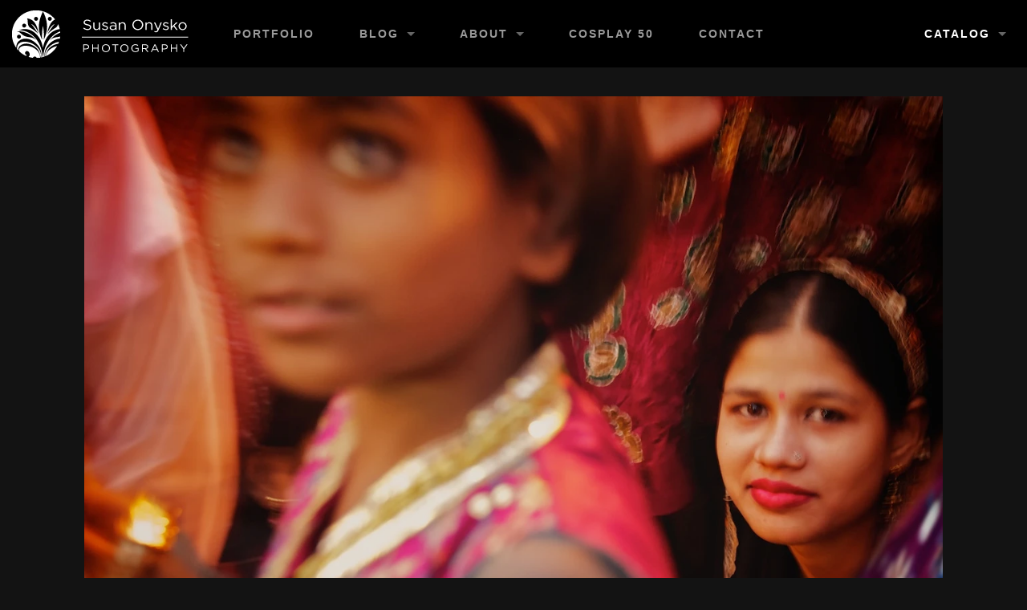

--- FILE ---
content_type: text/css
request_url: https://www.susanonyskophoto.com/wp-content/themes/sop/style.css?v=1.0.3
body_size: 66115
content:
@charset "UTF-8";
/*!
Theme Name:     Susan Onysko Photography
Theme URI:      http://gomedia.us/
Description:    A child theme for Go Media's Arca Framework made for Susan Onysko Photography
Author:         Go Media Inc.
Author URI:     http://gomedia.us/
Template:       arca
Version:        1.0.3
*/
/**
 * Import Dependencies
 * ----------------------------------------------------------------------------
 */
/**
 * Load Foundation settings and customize as needed.
 *
 * 1. Child themes should make a copy of Foundation's _settings.scss file located here: /arca/bower_components/foundation/scss/foundation/_settings.scss
 * 2. Place it within the child theme's sass directory: /child-theme/sass/partials/zurb-foundation/_settings.scss 
 * 3. Include it within its syles.scss file: @import "partials/zurb-foundation/settings";
 * 4. Customize it as needed.
 * 
 */
/**
 * Additional child Theme variables
 * ----------------------------------------------------------------------------
 */
/**
 * Load settings overrides (optional).
 * This file contains only the variables from the default _settings.scss file that we want to override.
 * We use this in the parent theme to make it easier to maintain Foundation's _settings.scss file across updates. In
 * the child theme, we modify the _settings.scss file directly, so this is optional.
 */
/**
 * Load Foundation
 * ----------------------------------------------------------------------------
 */
/* line 431, ../arca/bower_components/foundation/scss/foundation/components/_global.scss */
meta.foundation-version {
  font-family: "/5.5.3/";
}

/* line 435, ../arca/bower_components/foundation/scss/foundation/components/_global.scss */
meta.foundation-mq-small {
  font-family: "/only screen/";
  width: 0;
}

/* line 440, ../arca/bower_components/foundation/scss/foundation/components/_global.scss */
meta.foundation-mq-small-only {
  font-family: "/only screen and (max-width: 40em)/";
  width: 0;
}

/* line 445, ../arca/bower_components/foundation/scss/foundation/components/_global.scss */
meta.foundation-mq-medium {
  font-family: "/only screen and (min-width:40.0625em)/";
  width: 40.0625em;
}

/* line 450, ../arca/bower_components/foundation/scss/foundation/components/_global.scss */
meta.foundation-mq-medium-only {
  font-family: "/only screen and (min-width:40.0625em) and (max-width:64em)/";
  width: 40.0625em;
}

/* line 455, ../arca/bower_components/foundation/scss/foundation/components/_global.scss */
meta.foundation-mq-large {
  font-family: "/only screen and (min-width:64.0625em)/";
  width: 64.0625em;
}

/* line 460, ../arca/bower_components/foundation/scss/foundation/components/_global.scss */
meta.foundation-mq-large-only {
  font-family: "/only screen and (min-width:64.0625em) and (max-width:90em)/";
  width: 64.0625em;
}

/* line 465, ../arca/bower_components/foundation/scss/foundation/components/_global.scss */
meta.foundation-mq-xlarge {
  font-family: "/only screen and (min-width:90.0625em)/";
  width: 90.0625em;
}

/* line 470, ../arca/bower_components/foundation/scss/foundation/components/_global.scss */
meta.foundation-mq-xlarge-only {
  font-family: "/only screen and (min-width:90.0625em) and (max-width:120em)/";
  width: 90.0625em;
}

/* line 475, ../arca/bower_components/foundation/scss/foundation/components/_global.scss */
meta.foundation-mq-xxlarge {
  font-family: "/only screen and (min-width:120.0625em)/";
  width: 120.0625em;
}

/* line 480, ../arca/bower_components/foundation/scss/foundation/components/_global.scss */
meta.foundation-data-attribute-namespace {
  font-family: false;
}

/* line 489, ../arca/bower_components/foundation/scss/foundation/components/_global.scss */
html, body {
  height: 100%;
}

/* line 492, ../arca/bower_components/foundation/scss/foundation/components/_global.scss */
*,
*:before,
*:after {
  -webkit-box-sizing: border-box;
  -moz-box-sizing: border-box;
  box-sizing: border-box;
}

/* line 498, ../arca/bower_components/foundation/scss/foundation/components/_global.scss */
html,
body {
  font-size: 100%;
}

/* line 502, ../arca/bower_components/foundation/scss/foundation/components/_global.scss */
body {
  background: #131313;
  color: #9a9a9a;
  cursor: auto;
  font-family: "museo-sans", sans-serif;
  font-style: normal;
  font-weight: normal;
  line-height: 1.5;
  margin: 0;
  padding: 0;
  position: relative;
}

/* line 515, ../arca/bower_components/foundation/scss/foundation/components/_global.scss */
a:hover {
  cursor: pointer;
}

/* line 518, ../arca/bower_components/foundation/scss/foundation/components/_global.scss */
img {
  max-width: 100%;
  height: auto;
}

/* line 520, ../arca/bower_components/foundation/scss/foundation/components/_global.scss */
img {
  -ms-interpolation-mode: bicubic;
}

/* line 525, ../arca/bower_components/foundation/scss/foundation/components/_global.scss */
#map_canvas img,
#map_canvas embed,
#map_canvas object,
.map_canvas img,
.map_canvas embed,
.map_canvas object,
.mqa-display img,
.mqa-display embed,
.mqa-display object {
  max-width: none !important;
}

/* line 532, ../arca/bower_components/foundation/scss/foundation/components/_global.scss */
.left {
  float: left !important;
}

/* line 533, ../arca/bower_components/foundation/scss/foundation/components/_global.scss */
.right {
  float: right !important;
}

/* line 239, ../arca/bower_components/foundation/scss/foundation/components/_global.scss */
.clearfix:before, .clearfix:after {
  content: " ";
  display: table;
}
/* line 240, ../arca/bower_components/foundation/scss/foundation/components/_global.scss */
.clearfix:after {
  clear: both;
}

/* line 537, ../arca/bower_components/foundation/scss/foundation/components/_global.scss */
.hide {
  display: none;
}

/* line 542, ../arca/bower_components/foundation/scss/foundation/components/_global.scss */
.invisible {
  visibility: hidden;
}

/* line 548, ../arca/bower_components/foundation/scss/foundation/components/_global.scss */
.antialiased {
  -webkit-font-smoothing: antialiased;
  -moz-osx-font-smoothing: grayscale;
}

/* line 551, ../arca/bower_components/foundation/scss/foundation/components/_global.scss */
img {
  display: inline-block;
  vertical-align: middle;
}

/* line 561, ../arca/bower_components/foundation/scss/foundation/components/_global.scss */
textarea {
  height: auto;
  min-height: 50px;
}

/* line 564, ../arca/bower_components/foundation/scss/foundation/components/_global.scss */
select {
  width: 100%;
}

/* line 228, ../arca/bower_components/foundation/scss/foundation/components/_grid.scss */
.row {
  margin: 0 auto;
  max-width: 68.75rem;
  width: 100%;
}
/* line 239, ../arca/bower_components/foundation/scss/foundation/components/_global.scss */
.row:before, .row:after {
  content: " ";
  display: table;
}
/* line 240, ../arca/bower_components/foundation/scss/foundation/components/_global.scss */
.row:after {
  clear: both;
}
/* line 232, ../arca/bower_components/foundation/scss/foundation/components/_grid.scss */
.row.collapse > .column,
.row.collapse > .columns {
  padding-left: 0;
  padding-right: 0;
}
/* line 235, ../arca/bower_components/foundation/scss/foundation/components/_grid.scss */
.row.collapse .row {
  margin-left: 0;
  margin-right: 0;
}
/* line 238, ../arca/bower_components/foundation/scss/foundation/components/_grid.scss */
.row .row {
  margin: 0 -0.9375rem;
  max-width: none;
  width: auto;
}
/* line 239, ../arca/bower_components/foundation/scss/foundation/components/_global.scss */
.row .row:before, .row .row:after {
  content: " ";
  display: table;
}
/* line 240, ../arca/bower_components/foundation/scss/foundation/components/_global.scss */
.row .row:after {
  clear: both;
}
/* line 239, ../arca/bower_components/foundation/scss/foundation/components/_grid.scss */
.row .row.collapse {
  margin: 0;
  max-width: none;
  width: auto;
}
/* line 239, ../arca/bower_components/foundation/scss/foundation/components/_global.scss */
.row .row.collapse:before, .row .row.collapse:after {
  content: " ";
  display: table;
}
/* line 240, ../arca/bower_components/foundation/scss/foundation/components/_global.scss */
.row .row.collapse:after {
  clear: both;
}

/* line 243, ../arca/bower_components/foundation/scss/foundation/components/_grid.scss */
.column,
.columns {
  padding-left: 0.9375rem;
  padding-right: 0.9375rem;
  width: 100%;
  float: left;
}

/* line 248, ../arca/bower_components/foundation/scss/foundation/components/_grid.scss */
.column + .column:last-child,
.columns + .column:last-child, .column +
.columns:last-child,
.columns +
.columns:last-child {
  float: right;
}
/* line 251, ../arca/bower_components/foundation/scss/foundation/components/_grid.scss */
.column + .column.end,
.columns + .column.end, .column +
.columns.end,
.columns +
.columns.end {
  float: left;
}

@media only screen {
  /* line 155, ../arca/bower_components/foundation/scss/foundation/components/_grid.scss */
  .small-push-0 {
    position: relative;
    left: 0;
    right: auto;
  }

  /* line 158, ../arca/bower_components/foundation/scss/foundation/components/_grid.scss */
  .small-pull-0 {
    position: relative;
    right: 0;
    left: auto;
  }

  /* line 155, ../arca/bower_components/foundation/scss/foundation/components/_grid.scss */
  .small-push-1 {
    position: relative;
    left: 8.33333%;
    right: auto;
  }

  /* line 158, ../arca/bower_components/foundation/scss/foundation/components/_grid.scss */
  .small-pull-1 {
    position: relative;
    right: 8.33333%;
    left: auto;
  }

  /* line 155, ../arca/bower_components/foundation/scss/foundation/components/_grid.scss */
  .small-push-2 {
    position: relative;
    left: 16.66667%;
    right: auto;
  }

  /* line 158, ../arca/bower_components/foundation/scss/foundation/components/_grid.scss */
  .small-pull-2 {
    position: relative;
    right: 16.66667%;
    left: auto;
  }

  /* line 155, ../arca/bower_components/foundation/scss/foundation/components/_grid.scss */
  .small-push-3 {
    position: relative;
    left: 25%;
    right: auto;
  }

  /* line 158, ../arca/bower_components/foundation/scss/foundation/components/_grid.scss */
  .small-pull-3 {
    position: relative;
    right: 25%;
    left: auto;
  }

  /* line 155, ../arca/bower_components/foundation/scss/foundation/components/_grid.scss */
  .small-push-4 {
    position: relative;
    left: 33.33333%;
    right: auto;
  }

  /* line 158, ../arca/bower_components/foundation/scss/foundation/components/_grid.scss */
  .small-pull-4 {
    position: relative;
    right: 33.33333%;
    left: auto;
  }

  /* line 155, ../arca/bower_components/foundation/scss/foundation/components/_grid.scss */
  .small-push-5 {
    position: relative;
    left: 41.66667%;
    right: auto;
  }

  /* line 158, ../arca/bower_components/foundation/scss/foundation/components/_grid.scss */
  .small-pull-5 {
    position: relative;
    right: 41.66667%;
    left: auto;
  }

  /* line 155, ../arca/bower_components/foundation/scss/foundation/components/_grid.scss */
  .small-push-6 {
    position: relative;
    left: 50%;
    right: auto;
  }

  /* line 158, ../arca/bower_components/foundation/scss/foundation/components/_grid.scss */
  .small-pull-6 {
    position: relative;
    right: 50%;
    left: auto;
  }

  /* line 155, ../arca/bower_components/foundation/scss/foundation/components/_grid.scss */
  .small-push-7 {
    position: relative;
    left: 58.33333%;
    right: auto;
  }

  /* line 158, ../arca/bower_components/foundation/scss/foundation/components/_grid.scss */
  .small-pull-7 {
    position: relative;
    right: 58.33333%;
    left: auto;
  }

  /* line 155, ../arca/bower_components/foundation/scss/foundation/components/_grid.scss */
  .small-push-8 {
    position: relative;
    left: 66.66667%;
    right: auto;
  }

  /* line 158, ../arca/bower_components/foundation/scss/foundation/components/_grid.scss */
  .small-pull-8 {
    position: relative;
    right: 66.66667%;
    left: auto;
  }

  /* line 155, ../arca/bower_components/foundation/scss/foundation/components/_grid.scss */
  .small-push-9 {
    position: relative;
    left: 75%;
    right: auto;
  }

  /* line 158, ../arca/bower_components/foundation/scss/foundation/components/_grid.scss */
  .small-pull-9 {
    position: relative;
    right: 75%;
    left: auto;
  }

  /* line 155, ../arca/bower_components/foundation/scss/foundation/components/_grid.scss */
  .small-push-10 {
    position: relative;
    left: 83.33333%;
    right: auto;
  }

  /* line 158, ../arca/bower_components/foundation/scss/foundation/components/_grid.scss */
  .small-pull-10 {
    position: relative;
    right: 83.33333%;
    left: auto;
  }

  /* line 155, ../arca/bower_components/foundation/scss/foundation/components/_grid.scss */
  .small-push-11 {
    position: relative;
    left: 91.66667%;
    right: auto;
  }

  /* line 158, ../arca/bower_components/foundation/scss/foundation/components/_grid.scss */
  .small-pull-11 {
    position: relative;
    right: 91.66667%;
    left: auto;
  }

  /* line 163, ../arca/bower_components/foundation/scss/foundation/components/_grid.scss */
  .column,
  .columns {
    position: relative;
    padding-left: 0.9375rem;
    padding-right: 0.9375rem;
    float: left;
  }

  /* line 168, ../arca/bower_components/foundation/scss/foundation/components/_grid.scss */
  .small-1 {
    width: 8.33333%;
  }

  /* line 168, ../arca/bower_components/foundation/scss/foundation/components/_grid.scss */
  .small-2 {
    width: 16.66667%;
  }

  /* line 168, ../arca/bower_components/foundation/scss/foundation/components/_grid.scss */
  .small-3 {
    width: 25%;
  }

  /* line 168, ../arca/bower_components/foundation/scss/foundation/components/_grid.scss */
  .small-4 {
    width: 33.33333%;
  }

  /* line 168, ../arca/bower_components/foundation/scss/foundation/components/_grid.scss */
  .small-5 {
    width: 41.66667%;
  }

  /* line 168, ../arca/bower_components/foundation/scss/foundation/components/_grid.scss */
  .small-6 {
    width: 50%;
  }

  /* line 168, ../arca/bower_components/foundation/scss/foundation/components/_grid.scss */
  .small-7 {
    width: 58.33333%;
  }

  /* line 168, ../arca/bower_components/foundation/scss/foundation/components/_grid.scss */
  .small-8 {
    width: 66.66667%;
  }

  /* line 168, ../arca/bower_components/foundation/scss/foundation/components/_grid.scss */
  .small-9 {
    width: 75%;
  }

  /* line 168, ../arca/bower_components/foundation/scss/foundation/components/_grid.scss */
  .small-10 {
    width: 83.33333%;
  }

  /* line 168, ../arca/bower_components/foundation/scss/foundation/components/_grid.scss */
  .small-11 {
    width: 91.66667%;
  }

  /* line 168, ../arca/bower_components/foundation/scss/foundation/components/_grid.scss */
  .small-12 {
    width: 100%;
  }

  /* line 172, ../arca/bower_components/foundation/scss/foundation/components/_grid.scss */
  .small-offset-0 {
    margin-left: 0 !important;
  }

  /* line 172, ../arca/bower_components/foundation/scss/foundation/components/_grid.scss */
  .small-offset-1 {
    margin-left: 8.33333% !important;
  }

  /* line 172, ../arca/bower_components/foundation/scss/foundation/components/_grid.scss */
  .small-offset-2 {
    margin-left: 16.66667% !important;
  }

  /* line 172, ../arca/bower_components/foundation/scss/foundation/components/_grid.scss */
  .small-offset-3 {
    margin-left: 25% !important;
  }

  /* line 172, ../arca/bower_components/foundation/scss/foundation/components/_grid.scss */
  .small-offset-4 {
    margin-left: 33.33333% !important;
  }

  /* line 172, ../arca/bower_components/foundation/scss/foundation/components/_grid.scss */
  .small-offset-5 {
    margin-left: 41.66667% !important;
  }

  /* line 172, ../arca/bower_components/foundation/scss/foundation/components/_grid.scss */
  .small-offset-6 {
    margin-left: 50% !important;
  }

  /* line 172, ../arca/bower_components/foundation/scss/foundation/components/_grid.scss */
  .small-offset-7 {
    margin-left: 58.33333% !important;
  }

  /* line 172, ../arca/bower_components/foundation/scss/foundation/components/_grid.scss */
  .small-offset-8 {
    margin-left: 66.66667% !important;
  }

  /* line 172, ../arca/bower_components/foundation/scss/foundation/components/_grid.scss */
  .small-offset-9 {
    margin-left: 75% !important;
  }

  /* line 172, ../arca/bower_components/foundation/scss/foundation/components/_grid.scss */
  .small-offset-10 {
    margin-left: 83.33333% !important;
  }

  /* line 172, ../arca/bower_components/foundation/scss/foundation/components/_grid.scss */
  .small-offset-11 {
    margin-left: 91.66667% !important;
  }

  /* line 175, ../arca/bower_components/foundation/scss/foundation/components/_grid.scss */
  .small-reset-order {
    float: left;
    left: auto;
    margin-left: 0;
    margin-right: 0;
    right: auto;
  }

  /* line 183, ../arca/bower_components/foundation/scss/foundation/components/_grid.scss */
  .column.small-centered,
  .columns.small-centered {
    margin-left: auto;
    margin-right: auto;
    float: none;
  }

  /* line 186, ../arca/bower_components/foundation/scss/foundation/components/_grid.scss */
  .column.small-uncentered,
  .columns.small-uncentered {
    float: left;
    margin-left: 0;
    margin-right: 0;
  }

  /* line 194, ../arca/bower_components/foundation/scss/foundation/components/_grid.scss */
  .column.small-centered:last-child,
  .columns.small-centered:last-child {
    float: none;
  }

  /* line 200, ../arca/bower_components/foundation/scss/foundation/components/_grid.scss */
  .column.small-uncentered:last-child,
  .columns.small-uncentered:last-child {
    float: left;
  }

  /* line 205, ../arca/bower_components/foundation/scss/foundation/components/_grid.scss */
  .column.small-uncentered.opposite,
  .columns.small-uncentered.opposite {
    float: right;
  }

  /* line 212, ../arca/bower_components/foundation/scss/foundation/components/_grid.scss */
  .row.small-collapse > .column,
  .row.small-collapse > .columns {
    padding-left: 0;
    padding-right: 0;
  }
  /* line 215, ../arca/bower_components/foundation/scss/foundation/components/_grid.scss */
  .row.small-collapse .row {
    margin-left: 0;
    margin-right: 0;
  }
  /* line 218, ../arca/bower_components/foundation/scss/foundation/components/_grid.scss */
  .row.small-uncollapse > .column,
  .row.small-uncollapse > .columns {
    padding-left: 0.9375rem;
    padding-right: 0.9375rem;
    float: left;
  }
}
@media only screen and (min-width: 40.0625em) {
  /* line 155, ../arca/bower_components/foundation/scss/foundation/components/_grid.scss */
  .medium-push-0 {
    position: relative;
    left: 0;
    right: auto;
  }

  /* line 158, ../arca/bower_components/foundation/scss/foundation/components/_grid.scss */
  .medium-pull-0 {
    position: relative;
    right: 0;
    left: auto;
  }

  /* line 155, ../arca/bower_components/foundation/scss/foundation/components/_grid.scss */
  .medium-push-1 {
    position: relative;
    left: 8.33333%;
    right: auto;
  }

  /* line 158, ../arca/bower_components/foundation/scss/foundation/components/_grid.scss */
  .medium-pull-1 {
    position: relative;
    right: 8.33333%;
    left: auto;
  }

  /* line 155, ../arca/bower_components/foundation/scss/foundation/components/_grid.scss */
  .medium-push-2 {
    position: relative;
    left: 16.66667%;
    right: auto;
  }

  /* line 158, ../arca/bower_components/foundation/scss/foundation/components/_grid.scss */
  .medium-pull-2 {
    position: relative;
    right: 16.66667%;
    left: auto;
  }

  /* line 155, ../arca/bower_components/foundation/scss/foundation/components/_grid.scss */
  .medium-push-3 {
    position: relative;
    left: 25%;
    right: auto;
  }

  /* line 158, ../arca/bower_components/foundation/scss/foundation/components/_grid.scss */
  .medium-pull-3 {
    position: relative;
    right: 25%;
    left: auto;
  }

  /* line 155, ../arca/bower_components/foundation/scss/foundation/components/_grid.scss */
  .medium-push-4 {
    position: relative;
    left: 33.33333%;
    right: auto;
  }

  /* line 158, ../arca/bower_components/foundation/scss/foundation/components/_grid.scss */
  .medium-pull-4 {
    position: relative;
    right: 33.33333%;
    left: auto;
  }

  /* line 155, ../arca/bower_components/foundation/scss/foundation/components/_grid.scss */
  .medium-push-5 {
    position: relative;
    left: 41.66667%;
    right: auto;
  }

  /* line 158, ../arca/bower_components/foundation/scss/foundation/components/_grid.scss */
  .medium-pull-5 {
    position: relative;
    right: 41.66667%;
    left: auto;
  }

  /* line 155, ../arca/bower_components/foundation/scss/foundation/components/_grid.scss */
  .medium-push-6 {
    position: relative;
    left: 50%;
    right: auto;
  }

  /* line 158, ../arca/bower_components/foundation/scss/foundation/components/_grid.scss */
  .medium-pull-6 {
    position: relative;
    right: 50%;
    left: auto;
  }

  /* line 155, ../arca/bower_components/foundation/scss/foundation/components/_grid.scss */
  .medium-push-7 {
    position: relative;
    left: 58.33333%;
    right: auto;
  }

  /* line 158, ../arca/bower_components/foundation/scss/foundation/components/_grid.scss */
  .medium-pull-7 {
    position: relative;
    right: 58.33333%;
    left: auto;
  }

  /* line 155, ../arca/bower_components/foundation/scss/foundation/components/_grid.scss */
  .medium-push-8 {
    position: relative;
    left: 66.66667%;
    right: auto;
  }

  /* line 158, ../arca/bower_components/foundation/scss/foundation/components/_grid.scss */
  .medium-pull-8 {
    position: relative;
    right: 66.66667%;
    left: auto;
  }

  /* line 155, ../arca/bower_components/foundation/scss/foundation/components/_grid.scss */
  .medium-push-9 {
    position: relative;
    left: 75%;
    right: auto;
  }

  /* line 158, ../arca/bower_components/foundation/scss/foundation/components/_grid.scss */
  .medium-pull-9 {
    position: relative;
    right: 75%;
    left: auto;
  }

  /* line 155, ../arca/bower_components/foundation/scss/foundation/components/_grid.scss */
  .medium-push-10 {
    position: relative;
    left: 83.33333%;
    right: auto;
  }

  /* line 158, ../arca/bower_components/foundation/scss/foundation/components/_grid.scss */
  .medium-pull-10 {
    position: relative;
    right: 83.33333%;
    left: auto;
  }

  /* line 155, ../arca/bower_components/foundation/scss/foundation/components/_grid.scss */
  .medium-push-11 {
    position: relative;
    left: 91.66667%;
    right: auto;
  }

  /* line 158, ../arca/bower_components/foundation/scss/foundation/components/_grid.scss */
  .medium-pull-11 {
    position: relative;
    right: 91.66667%;
    left: auto;
  }

  /* line 163, ../arca/bower_components/foundation/scss/foundation/components/_grid.scss */
  .column,
  .columns {
    position: relative;
    padding-left: 0.9375rem;
    padding-right: 0.9375rem;
    float: left;
  }

  /* line 168, ../arca/bower_components/foundation/scss/foundation/components/_grid.scss */
  .medium-1 {
    width: 8.33333%;
  }

  /* line 168, ../arca/bower_components/foundation/scss/foundation/components/_grid.scss */
  .medium-2 {
    width: 16.66667%;
  }

  /* line 168, ../arca/bower_components/foundation/scss/foundation/components/_grid.scss */
  .medium-3 {
    width: 25%;
  }

  /* line 168, ../arca/bower_components/foundation/scss/foundation/components/_grid.scss */
  .medium-4 {
    width: 33.33333%;
  }

  /* line 168, ../arca/bower_components/foundation/scss/foundation/components/_grid.scss */
  .medium-5 {
    width: 41.66667%;
  }

  /* line 168, ../arca/bower_components/foundation/scss/foundation/components/_grid.scss */
  .medium-6 {
    width: 50%;
  }

  /* line 168, ../arca/bower_components/foundation/scss/foundation/components/_grid.scss */
  .medium-7 {
    width: 58.33333%;
  }

  /* line 168, ../arca/bower_components/foundation/scss/foundation/components/_grid.scss */
  .medium-8 {
    width: 66.66667%;
  }

  /* line 168, ../arca/bower_components/foundation/scss/foundation/components/_grid.scss */
  .medium-9 {
    width: 75%;
  }

  /* line 168, ../arca/bower_components/foundation/scss/foundation/components/_grid.scss */
  .medium-10 {
    width: 83.33333%;
  }

  /* line 168, ../arca/bower_components/foundation/scss/foundation/components/_grid.scss */
  .medium-11 {
    width: 91.66667%;
  }

  /* line 168, ../arca/bower_components/foundation/scss/foundation/components/_grid.scss */
  .medium-12 {
    width: 100%;
  }

  /* line 172, ../arca/bower_components/foundation/scss/foundation/components/_grid.scss */
  .medium-offset-0 {
    margin-left: 0 !important;
  }

  /* line 172, ../arca/bower_components/foundation/scss/foundation/components/_grid.scss */
  .medium-offset-1 {
    margin-left: 8.33333% !important;
  }

  /* line 172, ../arca/bower_components/foundation/scss/foundation/components/_grid.scss */
  .medium-offset-2 {
    margin-left: 16.66667% !important;
  }

  /* line 172, ../arca/bower_components/foundation/scss/foundation/components/_grid.scss */
  .medium-offset-3 {
    margin-left: 25% !important;
  }

  /* line 172, ../arca/bower_components/foundation/scss/foundation/components/_grid.scss */
  .medium-offset-4 {
    margin-left: 33.33333% !important;
  }

  /* line 172, ../arca/bower_components/foundation/scss/foundation/components/_grid.scss */
  .medium-offset-5 {
    margin-left: 41.66667% !important;
  }

  /* line 172, ../arca/bower_components/foundation/scss/foundation/components/_grid.scss */
  .medium-offset-6 {
    margin-left: 50% !important;
  }

  /* line 172, ../arca/bower_components/foundation/scss/foundation/components/_grid.scss */
  .medium-offset-7 {
    margin-left: 58.33333% !important;
  }

  /* line 172, ../arca/bower_components/foundation/scss/foundation/components/_grid.scss */
  .medium-offset-8 {
    margin-left: 66.66667% !important;
  }

  /* line 172, ../arca/bower_components/foundation/scss/foundation/components/_grid.scss */
  .medium-offset-9 {
    margin-left: 75% !important;
  }

  /* line 172, ../arca/bower_components/foundation/scss/foundation/components/_grid.scss */
  .medium-offset-10 {
    margin-left: 83.33333% !important;
  }

  /* line 172, ../arca/bower_components/foundation/scss/foundation/components/_grid.scss */
  .medium-offset-11 {
    margin-left: 91.66667% !important;
  }

  /* line 175, ../arca/bower_components/foundation/scss/foundation/components/_grid.scss */
  .medium-reset-order {
    float: left;
    left: auto;
    margin-left: 0;
    margin-right: 0;
    right: auto;
  }

  /* line 183, ../arca/bower_components/foundation/scss/foundation/components/_grid.scss */
  .column.medium-centered,
  .columns.medium-centered {
    margin-left: auto;
    margin-right: auto;
    float: none;
  }

  /* line 186, ../arca/bower_components/foundation/scss/foundation/components/_grid.scss */
  .column.medium-uncentered,
  .columns.medium-uncentered {
    float: left;
    margin-left: 0;
    margin-right: 0;
  }

  /* line 194, ../arca/bower_components/foundation/scss/foundation/components/_grid.scss */
  .column.medium-centered:last-child,
  .columns.medium-centered:last-child {
    float: none;
  }

  /* line 200, ../arca/bower_components/foundation/scss/foundation/components/_grid.scss */
  .column.medium-uncentered:last-child,
  .columns.medium-uncentered:last-child {
    float: left;
  }

  /* line 205, ../arca/bower_components/foundation/scss/foundation/components/_grid.scss */
  .column.medium-uncentered.opposite,
  .columns.medium-uncentered.opposite {
    float: right;
  }

  /* line 212, ../arca/bower_components/foundation/scss/foundation/components/_grid.scss */
  .row.medium-collapse > .column,
  .row.medium-collapse > .columns {
    padding-left: 0;
    padding-right: 0;
  }
  /* line 215, ../arca/bower_components/foundation/scss/foundation/components/_grid.scss */
  .row.medium-collapse .row {
    margin-left: 0;
    margin-right: 0;
  }
  /* line 218, ../arca/bower_components/foundation/scss/foundation/components/_grid.scss */
  .row.medium-uncollapse > .column,
  .row.medium-uncollapse > .columns {
    padding-left: 0.9375rem;
    padding-right: 0.9375rem;
    float: left;
  }

  /* line 264, ../arca/bower_components/foundation/scss/foundation/components/_grid.scss */
  .push-0 {
    position: relative;
    left: 0;
    right: auto;
  }

  /* line 267, ../arca/bower_components/foundation/scss/foundation/components/_grid.scss */
  .pull-0 {
    position: relative;
    right: 0;
    left: auto;
  }

  /* line 264, ../arca/bower_components/foundation/scss/foundation/components/_grid.scss */
  .push-1 {
    position: relative;
    left: 8.33333%;
    right: auto;
  }

  /* line 267, ../arca/bower_components/foundation/scss/foundation/components/_grid.scss */
  .pull-1 {
    position: relative;
    right: 8.33333%;
    left: auto;
  }

  /* line 264, ../arca/bower_components/foundation/scss/foundation/components/_grid.scss */
  .push-2 {
    position: relative;
    left: 16.66667%;
    right: auto;
  }

  /* line 267, ../arca/bower_components/foundation/scss/foundation/components/_grid.scss */
  .pull-2 {
    position: relative;
    right: 16.66667%;
    left: auto;
  }

  /* line 264, ../arca/bower_components/foundation/scss/foundation/components/_grid.scss */
  .push-3 {
    position: relative;
    left: 25%;
    right: auto;
  }

  /* line 267, ../arca/bower_components/foundation/scss/foundation/components/_grid.scss */
  .pull-3 {
    position: relative;
    right: 25%;
    left: auto;
  }

  /* line 264, ../arca/bower_components/foundation/scss/foundation/components/_grid.scss */
  .push-4 {
    position: relative;
    left: 33.33333%;
    right: auto;
  }

  /* line 267, ../arca/bower_components/foundation/scss/foundation/components/_grid.scss */
  .pull-4 {
    position: relative;
    right: 33.33333%;
    left: auto;
  }

  /* line 264, ../arca/bower_components/foundation/scss/foundation/components/_grid.scss */
  .push-5 {
    position: relative;
    left: 41.66667%;
    right: auto;
  }

  /* line 267, ../arca/bower_components/foundation/scss/foundation/components/_grid.scss */
  .pull-5 {
    position: relative;
    right: 41.66667%;
    left: auto;
  }

  /* line 264, ../arca/bower_components/foundation/scss/foundation/components/_grid.scss */
  .push-6 {
    position: relative;
    left: 50%;
    right: auto;
  }

  /* line 267, ../arca/bower_components/foundation/scss/foundation/components/_grid.scss */
  .pull-6 {
    position: relative;
    right: 50%;
    left: auto;
  }

  /* line 264, ../arca/bower_components/foundation/scss/foundation/components/_grid.scss */
  .push-7 {
    position: relative;
    left: 58.33333%;
    right: auto;
  }

  /* line 267, ../arca/bower_components/foundation/scss/foundation/components/_grid.scss */
  .pull-7 {
    position: relative;
    right: 58.33333%;
    left: auto;
  }

  /* line 264, ../arca/bower_components/foundation/scss/foundation/components/_grid.scss */
  .push-8 {
    position: relative;
    left: 66.66667%;
    right: auto;
  }

  /* line 267, ../arca/bower_components/foundation/scss/foundation/components/_grid.scss */
  .pull-8 {
    position: relative;
    right: 66.66667%;
    left: auto;
  }

  /* line 264, ../arca/bower_components/foundation/scss/foundation/components/_grid.scss */
  .push-9 {
    position: relative;
    left: 75%;
    right: auto;
  }

  /* line 267, ../arca/bower_components/foundation/scss/foundation/components/_grid.scss */
  .pull-9 {
    position: relative;
    right: 75%;
    left: auto;
  }

  /* line 264, ../arca/bower_components/foundation/scss/foundation/components/_grid.scss */
  .push-10 {
    position: relative;
    left: 83.33333%;
    right: auto;
  }

  /* line 267, ../arca/bower_components/foundation/scss/foundation/components/_grid.scss */
  .pull-10 {
    position: relative;
    right: 83.33333%;
    left: auto;
  }

  /* line 264, ../arca/bower_components/foundation/scss/foundation/components/_grid.scss */
  .push-11 {
    position: relative;
    left: 91.66667%;
    right: auto;
  }

  /* line 267, ../arca/bower_components/foundation/scss/foundation/components/_grid.scss */
  .pull-11 {
    position: relative;
    right: 91.66667%;
    left: auto;
  }
}
@media only screen and (min-width: 64.0625em) {
  /* line 155, ../arca/bower_components/foundation/scss/foundation/components/_grid.scss */
  .large-push-0 {
    position: relative;
    left: 0;
    right: auto;
  }

  /* line 158, ../arca/bower_components/foundation/scss/foundation/components/_grid.scss */
  .large-pull-0 {
    position: relative;
    right: 0;
    left: auto;
  }

  /* line 155, ../arca/bower_components/foundation/scss/foundation/components/_grid.scss */
  .large-push-1 {
    position: relative;
    left: 8.33333%;
    right: auto;
  }

  /* line 158, ../arca/bower_components/foundation/scss/foundation/components/_grid.scss */
  .large-pull-1 {
    position: relative;
    right: 8.33333%;
    left: auto;
  }

  /* line 155, ../arca/bower_components/foundation/scss/foundation/components/_grid.scss */
  .large-push-2 {
    position: relative;
    left: 16.66667%;
    right: auto;
  }

  /* line 158, ../arca/bower_components/foundation/scss/foundation/components/_grid.scss */
  .large-pull-2 {
    position: relative;
    right: 16.66667%;
    left: auto;
  }

  /* line 155, ../arca/bower_components/foundation/scss/foundation/components/_grid.scss */
  .large-push-3 {
    position: relative;
    left: 25%;
    right: auto;
  }

  /* line 158, ../arca/bower_components/foundation/scss/foundation/components/_grid.scss */
  .large-pull-3 {
    position: relative;
    right: 25%;
    left: auto;
  }

  /* line 155, ../arca/bower_components/foundation/scss/foundation/components/_grid.scss */
  .large-push-4 {
    position: relative;
    left: 33.33333%;
    right: auto;
  }

  /* line 158, ../arca/bower_components/foundation/scss/foundation/components/_grid.scss */
  .large-pull-4 {
    position: relative;
    right: 33.33333%;
    left: auto;
  }

  /* line 155, ../arca/bower_components/foundation/scss/foundation/components/_grid.scss */
  .large-push-5 {
    position: relative;
    left: 41.66667%;
    right: auto;
  }

  /* line 158, ../arca/bower_components/foundation/scss/foundation/components/_grid.scss */
  .large-pull-5 {
    position: relative;
    right: 41.66667%;
    left: auto;
  }

  /* line 155, ../arca/bower_components/foundation/scss/foundation/components/_grid.scss */
  .large-push-6 {
    position: relative;
    left: 50%;
    right: auto;
  }

  /* line 158, ../arca/bower_components/foundation/scss/foundation/components/_grid.scss */
  .large-pull-6 {
    position: relative;
    right: 50%;
    left: auto;
  }

  /* line 155, ../arca/bower_components/foundation/scss/foundation/components/_grid.scss */
  .large-push-7 {
    position: relative;
    left: 58.33333%;
    right: auto;
  }

  /* line 158, ../arca/bower_components/foundation/scss/foundation/components/_grid.scss */
  .large-pull-7 {
    position: relative;
    right: 58.33333%;
    left: auto;
  }

  /* line 155, ../arca/bower_components/foundation/scss/foundation/components/_grid.scss */
  .large-push-8 {
    position: relative;
    left: 66.66667%;
    right: auto;
  }

  /* line 158, ../arca/bower_components/foundation/scss/foundation/components/_grid.scss */
  .large-pull-8 {
    position: relative;
    right: 66.66667%;
    left: auto;
  }

  /* line 155, ../arca/bower_components/foundation/scss/foundation/components/_grid.scss */
  .large-push-9 {
    position: relative;
    left: 75%;
    right: auto;
  }

  /* line 158, ../arca/bower_components/foundation/scss/foundation/components/_grid.scss */
  .large-pull-9 {
    position: relative;
    right: 75%;
    left: auto;
  }

  /* line 155, ../arca/bower_components/foundation/scss/foundation/components/_grid.scss */
  .large-push-10 {
    position: relative;
    left: 83.33333%;
    right: auto;
  }

  /* line 158, ../arca/bower_components/foundation/scss/foundation/components/_grid.scss */
  .large-pull-10 {
    position: relative;
    right: 83.33333%;
    left: auto;
  }

  /* line 155, ../arca/bower_components/foundation/scss/foundation/components/_grid.scss */
  .large-push-11 {
    position: relative;
    left: 91.66667%;
    right: auto;
  }

  /* line 158, ../arca/bower_components/foundation/scss/foundation/components/_grid.scss */
  .large-pull-11 {
    position: relative;
    right: 91.66667%;
    left: auto;
  }

  /* line 163, ../arca/bower_components/foundation/scss/foundation/components/_grid.scss */
  .column,
  .columns {
    position: relative;
    padding-left: 0.9375rem;
    padding-right: 0.9375rem;
    float: left;
  }

  /* line 168, ../arca/bower_components/foundation/scss/foundation/components/_grid.scss */
  .large-1 {
    width: 8.33333%;
  }

  /* line 168, ../arca/bower_components/foundation/scss/foundation/components/_grid.scss */
  .large-2 {
    width: 16.66667%;
  }

  /* line 168, ../arca/bower_components/foundation/scss/foundation/components/_grid.scss */
  .large-3, .photo-sidebar .photo-sidebar-meta dt {
    width: 25%;
  }

  /* line 168, ../arca/bower_components/foundation/scss/foundation/components/_grid.scss */
  .large-4 {
    width: 33.33333%;
  }

  /* line 168, ../arca/bower_components/foundation/scss/foundation/components/_grid.scss */
  .large-5 {
    width: 41.66667%;
  }

  /* line 168, ../arca/bower_components/foundation/scss/foundation/components/_grid.scss */
  .large-6 {
    width: 50%;
  }

  /* line 168, ../arca/bower_components/foundation/scss/foundation/components/_grid.scss */
  .large-7 {
    width: 58.33333%;
  }

  /* line 168, ../arca/bower_components/foundation/scss/foundation/components/_grid.scss */
  .large-8, .photo-sidebar .photo-sidebar-meta dd {
    width: 66.66667%;
  }

  /* line 168, ../arca/bower_components/foundation/scss/foundation/components/_grid.scss */
  .large-9 {
    width: 75%;
  }

  /* line 168, ../arca/bower_components/foundation/scss/foundation/components/_grid.scss */
  .large-10 {
    width: 83.33333%;
  }

  /* line 168, ../arca/bower_components/foundation/scss/foundation/components/_grid.scss */
  .large-11 {
    width: 91.66667%;
  }

  /* line 168, ../arca/bower_components/foundation/scss/foundation/components/_grid.scss */
  .large-12 {
    width: 100%;
  }

  /* line 172, ../arca/bower_components/foundation/scss/foundation/components/_grid.scss */
  .large-offset-0 {
    margin-left: 0 !important;
  }

  /* line 172, ../arca/bower_components/foundation/scss/foundation/components/_grid.scss */
  .large-offset-1, .photo-sidebar .photo-sidebar-meta dd {
    margin-left: 8.33333% !important;
  }

  /* line 172, ../arca/bower_components/foundation/scss/foundation/components/_grid.scss */
  .large-offset-2 {
    margin-left: 16.66667% !important;
  }

  /* line 172, ../arca/bower_components/foundation/scss/foundation/components/_grid.scss */
  .large-offset-3 {
    margin-left: 25% !important;
  }

  /* line 172, ../arca/bower_components/foundation/scss/foundation/components/_grid.scss */
  .large-offset-4 {
    margin-left: 33.33333% !important;
  }

  /* line 172, ../arca/bower_components/foundation/scss/foundation/components/_grid.scss */
  .large-offset-5 {
    margin-left: 41.66667% !important;
  }

  /* line 172, ../arca/bower_components/foundation/scss/foundation/components/_grid.scss */
  .large-offset-6 {
    margin-left: 50% !important;
  }

  /* line 172, ../arca/bower_components/foundation/scss/foundation/components/_grid.scss */
  .large-offset-7 {
    margin-left: 58.33333% !important;
  }

  /* line 172, ../arca/bower_components/foundation/scss/foundation/components/_grid.scss */
  .large-offset-8 {
    margin-left: 66.66667% !important;
  }

  /* line 172, ../arca/bower_components/foundation/scss/foundation/components/_grid.scss */
  .large-offset-9 {
    margin-left: 75% !important;
  }

  /* line 172, ../arca/bower_components/foundation/scss/foundation/components/_grid.scss */
  .large-offset-10 {
    margin-left: 83.33333% !important;
  }

  /* line 172, ../arca/bower_components/foundation/scss/foundation/components/_grid.scss */
  .large-offset-11 {
    margin-left: 91.66667% !important;
  }

  /* line 175, ../arca/bower_components/foundation/scss/foundation/components/_grid.scss */
  .large-reset-order {
    float: left;
    left: auto;
    margin-left: 0;
    margin-right: 0;
    right: auto;
  }

  /* line 183, ../arca/bower_components/foundation/scss/foundation/components/_grid.scss */
  .column.large-centered,
  .columns.large-centered {
    margin-left: auto;
    margin-right: auto;
    float: none;
  }

  /* line 186, ../arca/bower_components/foundation/scss/foundation/components/_grid.scss */
  .column.large-uncentered,
  .columns.large-uncentered {
    float: left;
    margin-left: 0;
    margin-right: 0;
  }

  /* line 194, ../arca/bower_components/foundation/scss/foundation/components/_grid.scss */
  .column.large-centered:last-child,
  .columns.large-centered:last-child {
    float: none;
  }

  /* line 200, ../arca/bower_components/foundation/scss/foundation/components/_grid.scss */
  .column.large-uncentered:last-child,
  .columns.large-uncentered:last-child {
    float: left;
  }

  /* line 205, ../arca/bower_components/foundation/scss/foundation/components/_grid.scss */
  .column.large-uncentered.opposite,
  .columns.large-uncentered.opposite {
    float: right;
  }

  /* line 212, ../arca/bower_components/foundation/scss/foundation/components/_grid.scss */
  .row.large-collapse > .column,
  .row.large-collapse > .columns {
    padding-left: 0;
    padding-right: 0;
  }
  /* line 215, ../arca/bower_components/foundation/scss/foundation/components/_grid.scss */
  .row.large-collapse .row {
    margin-left: 0;
    margin-right: 0;
  }
  /* line 218, ../arca/bower_components/foundation/scss/foundation/components/_grid.scss */
  .row.large-uncollapse > .column,
  .row.large-uncollapse > .columns {
    padding-left: 0.9375rem;
    padding-right: 0.9375rem;
    float: left;
  }

  /* line 275, ../arca/bower_components/foundation/scss/foundation/components/_grid.scss */
  .push-0 {
    position: relative;
    left: 0;
    right: auto;
  }

  /* line 278, ../arca/bower_components/foundation/scss/foundation/components/_grid.scss */
  .pull-0 {
    position: relative;
    right: 0;
    left: auto;
  }

  /* line 275, ../arca/bower_components/foundation/scss/foundation/components/_grid.scss */
  .push-1 {
    position: relative;
    left: 8.33333%;
    right: auto;
  }

  /* line 278, ../arca/bower_components/foundation/scss/foundation/components/_grid.scss */
  .pull-1 {
    position: relative;
    right: 8.33333%;
    left: auto;
  }

  /* line 275, ../arca/bower_components/foundation/scss/foundation/components/_grid.scss */
  .push-2 {
    position: relative;
    left: 16.66667%;
    right: auto;
  }

  /* line 278, ../arca/bower_components/foundation/scss/foundation/components/_grid.scss */
  .pull-2 {
    position: relative;
    right: 16.66667%;
    left: auto;
  }

  /* line 275, ../arca/bower_components/foundation/scss/foundation/components/_grid.scss */
  .push-3 {
    position: relative;
    left: 25%;
    right: auto;
  }

  /* line 278, ../arca/bower_components/foundation/scss/foundation/components/_grid.scss */
  .pull-3 {
    position: relative;
    right: 25%;
    left: auto;
  }

  /* line 275, ../arca/bower_components/foundation/scss/foundation/components/_grid.scss */
  .push-4 {
    position: relative;
    left: 33.33333%;
    right: auto;
  }

  /* line 278, ../arca/bower_components/foundation/scss/foundation/components/_grid.scss */
  .pull-4 {
    position: relative;
    right: 33.33333%;
    left: auto;
  }

  /* line 275, ../arca/bower_components/foundation/scss/foundation/components/_grid.scss */
  .push-5 {
    position: relative;
    left: 41.66667%;
    right: auto;
  }

  /* line 278, ../arca/bower_components/foundation/scss/foundation/components/_grid.scss */
  .pull-5 {
    position: relative;
    right: 41.66667%;
    left: auto;
  }

  /* line 275, ../arca/bower_components/foundation/scss/foundation/components/_grid.scss */
  .push-6 {
    position: relative;
    left: 50%;
    right: auto;
  }

  /* line 278, ../arca/bower_components/foundation/scss/foundation/components/_grid.scss */
  .pull-6 {
    position: relative;
    right: 50%;
    left: auto;
  }

  /* line 275, ../arca/bower_components/foundation/scss/foundation/components/_grid.scss */
  .push-7 {
    position: relative;
    left: 58.33333%;
    right: auto;
  }

  /* line 278, ../arca/bower_components/foundation/scss/foundation/components/_grid.scss */
  .pull-7 {
    position: relative;
    right: 58.33333%;
    left: auto;
  }

  /* line 275, ../arca/bower_components/foundation/scss/foundation/components/_grid.scss */
  .push-8 {
    position: relative;
    left: 66.66667%;
    right: auto;
  }

  /* line 278, ../arca/bower_components/foundation/scss/foundation/components/_grid.scss */
  .pull-8 {
    position: relative;
    right: 66.66667%;
    left: auto;
  }

  /* line 275, ../arca/bower_components/foundation/scss/foundation/components/_grid.scss */
  .push-9 {
    position: relative;
    left: 75%;
    right: auto;
  }

  /* line 278, ../arca/bower_components/foundation/scss/foundation/components/_grid.scss */
  .pull-9 {
    position: relative;
    right: 75%;
    left: auto;
  }

  /* line 275, ../arca/bower_components/foundation/scss/foundation/components/_grid.scss */
  .push-10 {
    position: relative;
    left: 83.33333%;
    right: auto;
  }

  /* line 278, ../arca/bower_components/foundation/scss/foundation/components/_grid.scss */
  .pull-10 {
    position: relative;
    right: 83.33333%;
    left: auto;
  }

  /* line 275, ../arca/bower_components/foundation/scss/foundation/components/_grid.scss */
  .push-11 {
    position: relative;
    left: 91.66667%;
    right: auto;
  }

  /* line 278, ../arca/bower_components/foundation/scss/foundation/components/_grid.scss */
  .pull-11 {
    position: relative;
    right: 91.66667%;
    left: auto;
  }
}
/* line 132, ../arca/bower_components/foundation/scss/foundation/components/_accordion.scss */
.accordion {
  margin-bottom: 0;
  margin-left: 0;
}
/* line 239, ../arca/bower_components/foundation/scss/foundation/components/_global.scss */
.accordion:before, .accordion:after {
  content: " ";
  display: table;
}
/* line 240, ../arca/bower_components/foundation/scss/foundation/components/_global.scss */
.accordion:after {
  clear: both;
}
/* line 136, ../arca/bower_components/foundation/scss/foundation/components/_accordion.scss */
.accordion .accordion-navigation, .accordion dd {
  display: block;
  margin-bottom: 0 !important;
}
/* line 139, ../arca/bower_components/foundation/scss/foundation/components/_accordion.scss */
.accordion .accordion-navigation.active > a, .accordion dd.active > a {
  background: #e8e8e8;
  color: #222222;
}
/* line 140, ../arca/bower_components/foundation/scss/foundation/components/_accordion.scss */
.accordion .accordion-navigation > a, .accordion dd > a {
  background: #EFEFEF;
  color: #222222;
  display: block;
  font-family: "museo-sans", sans-serif;
  font-size: 1rem;
  padding: 1rem;
}
/* line 147, ../arca/bower_components/foundation/scss/foundation/components/_accordion.scss */
.accordion .accordion-navigation > a:hover, .accordion dd > a:hover {
  background: #e3e3e3;
}
/* line 150, ../arca/bower_components/foundation/scss/foundation/components/_accordion.scss */
.accordion .accordion-navigation > .content, .accordion dd > .content {
  display: none;
  padding: 0.9375rem;
}
/* line 153, ../arca/bower_components/foundation/scss/foundation/components/_accordion.scss */
.accordion .accordion-navigation > .content.active, .accordion dd > .content.active {
  background: #FFFFFF;
  display: block;
}

/* line 112, ../arca/bower_components/foundation/scss/foundation/components/_alert-boxes.scss */
.alert-box {
  border-style: solid;
  border-width: 1px;
  display: block;
  font-size: 0.8125rem;
  font-weight: normal;
  margin-bottom: 1.25rem;
  padding: 0.875rem 1.5rem 0.875rem 0.875rem;
  position: relative;
  transition: opacity 300ms ease-out;
  background-color: #9a9a9a;
  border-color: #848484;
  color: #FFFFFF;
}
/* line 115, ../arca/bower_components/foundation/scss/foundation/components/_alert-boxes.scss */
.alert-box .close {
  right: 0.25rem;
  background: inherit;
  color: #333333;
  font-size: 1.375rem;
  line-height: .9;
  margin-top: -0.6875rem;
  opacity: 0.3;
  padding: 0 6px 4px;
  position: absolute;
  top: 50%;
}
/* line 96, ../arca/bower_components/foundation/scss/foundation/components/_alert-boxes.scss */
.alert-box .close:hover, .alert-box .close:focus {
  opacity: 0.5;
}
/* line 117, ../arca/bower_components/foundation/scss/foundation/components/_alert-boxes.scss */
.alert-box.radius {
  border-radius: 3px;
}
/* line 118, ../arca/bower_components/foundation/scss/foundation/components/_alert-boxes.scss */
.alert-box.round {
  border-radius: 1000px;
}
/* line 120, ../arca/bower_components/foundation/scss/foundation/components/_alert-boxes.scss */
.alert-box.success {
  background-color: #43AC6A;
  border-color: #3a945b;
  color: #FFFFFF;
}
/* line 121, ../arca/bower_components/foundation/scss/foundation/components/_alert-boxes.scss */
.alert-box.alert {
  background-color: #f04124;
  border-color: #de2d0f;
  color: #FFFFFF;
}
/* line 122, ../arca/bower_components/foundation/scss/foundation/components/_alert-boxes.scss */
.alert-box.secondary {
  background-color: #e7e7e7;
  border-color: #c7c7c7;
  color: #4f4f4f;
}
/* line 123, ../arca/bower_components/foundation/scss/foundation/components/_alert-boxes.scss */
.alert-box.warning {
  background-color: #f08a24;
  border-color: #de770f;
  color: #FFFFFF;
}
/* line 124, ../arca/bower_components/foundation/scss/foundation/components/_alert-boxes.scss */
.alert-box.info {
  background-color: #a0d3e8;
  border-color: #74bfdd;
  color: #4f4f4f;
}
/* line 125, ../arca/bower_components/foundation/scss/foundation/components/_alert-boxes.scss */
.alert-box.alert-close {
  opacity: 0;
}

/* line 107, ../arca/bower_components/foundation/scss/foundation/components/_block-grid.scss */
[class*="block-grid-"] {
  display: block;
  padding: 0;
  margin: 0 -0.625rem;
}
/* line 239, ../arca/bower_components/foundation/scss/foundation/components/_global.scss */
[class*="block-grid-"]:before, [class*="block-grid-"]:after {
  content: " ";
  display: table;
}
/* line 240, ../arca/bower_components/foundation/scss/foundation/components/_global.scss */
[class*="block-grid-"]:after {
  clear: both;
}
/* line 51, ../arca/bower_components/foundation/scss/foundation/components/_block-grid.scss */
[class*="block-grid-"] > li {
  display: block;
  float: left;
  height: auto;
  padding: 0 0.625rem 1.25rem;
}

@media only screen {
  /* line 62, ../arca/bower_components/foundation/scss/foundation/components/_block-grid.scss */
  .small-block-grid-1 > li {
    list-style: none;
    width: 100%;
  }
  /* line 69, ../arca/bower_components/foundation/scss/foundation/components/_block-grid.scss */
  .small-block-grid-1 > li:nth-of-type(1n) {
    clear: none;
  }
  /* line 70, ../arca/bower_components/foundation/scss/foundation/components/_block-grid.scss */
  .small-block-grid-1 > li:nth-of-type(1n+1) {
    clear: both;
  }

  /* line 62, ../arca/bower_components/foundation/scss/foundation/components/_block-grid.scss */
  .small-block-grid-2 > li {
    list-style: none;
    width: 50%;
  }
  /* line 69, ../arca/bower_components/foundation/scss/foundation/components/_block-grid.scss */
  .small-block-grid-2 > li:nth-of-type(1n) {
    clear: none;
  }
  /* line 70, ../arca/bower_components/foundation/scss/foundation/components/_block-grid.scss */
  .small-block-grid-2 > li:nth-of-type(2n+1) {
    clear: both;
  }

  /* line 62, ../arca/bower_components/foundation/scss/foundation/components/_block-grid.scss */
  .small-block-grid-3 > li {
    list-style: none;
    width: 33.33333%;
  }
  /* line 69, ../arca/bower_components/foundation/scss/foundation/components/_block-grid.scss */
  .small-block-grid-3 > li:nth-of-type(1n) {
    clear: none;
  }
  /* line 70, ../arca/bower_components/foundation/scss/foundation/components/_block-grid.scss */
  .small-block-grid-3 > li:nth-of-type(3n+1) {
    clear: both;
  }

  /* line 62, ../arca/bower_components/foundation/scss/foundation/components/_block-grid.scss */
  .small-block-grid-4 > li {
    list-style: none;
    width: 25%;
  }
  /* line 69, ../arca/bower_components/foundation/scss/foundation/components/_block-grid.scss */
  .small-block-grid-4 > li:nth-of-type(1n) {
    clear: none;
  }
  /* line 70, ../arca/bower_components/foundation/scss/foundation/components/_block-grid.scss */
  .small-block-grid-4 > li:nth-of-type(4n+1) {
    clear: both;
  }

  /* line 62, ../arca/bower_components/foundation/scss/foundation/components/_block-grid.scss */
  .small-block-grid-5 > li {
    list-style: none;
    width: 20%;
  }
  /* line 69, ../arca/bower_components/foundation/scss/foundation/components/_block-grid.scss */
  .small-block-grid-5 > li:nth-of-type(1n) {
    clear: none;
  }
  /* line 70, ../arca/bower_components/foundation/scss/foundation/components/_block-grid.scss */
  .small-block-grid-5 > li:nth-of-type(5n+1) {
    clear: both;
  }

  /* line 62, ../arca/bower_components/foundation/scss/foundation/components/_block-grid.scss */
  .small-block-grid-6 > li {
    list-style: none;
    width: 16.66667%;
  }
  /* line 69, ../arca/bower_components/foundation/scss/foundation/components/_block-grid.scss */
  .small-block-grid-6 > li:nth-of-type(1n) {
    clear: none;
  }
  /* line 70, ../arca/bower_components/foundation/scss/foundation/components/_block-grid.scss */
  .small-block-grid-6 > li:nth-of-type(6n+1) {
    clear: both;
  }

  /* line 62, ../arca/bower_components/foundation/scss/foundation/components/_block-grid.scss */
  .small-block-grid-7 > li {
    list-style: none;
    width: 14.28571%;
  }
  /* line 69, ../arca/bower_components/foundation/scss/foundation/components/_block-grid.scss */
  .small-block-grid-7 > li:nth-of-type(1n) {
    clear: none;
  }
  /* line 70, ../arca/bower_components/foundation/scss/foundation/components/_block-grid.scss */
  .small-block-grid-7 > li:nth-of-type(7n+1) {
    clear: both;
  }

  /* line 62, ../arca/bower_components/foundation/scss/foundation/components/_block-grid.scss */
  .small-block-grid-8 > li {
    list-style: none;
    width: 12.5%;
  }
  /* line 69, ../arca/bower_components/foundation/scss/foundation/components/_block-grid.scss */
  .small-block-grid-8 > li:nth-of-type(1n) {
    clear: none;
  }
  /* line 70, ../arca/bower_components/foundation/scss/foundation/components/_block-grid.scss */
  .small-block-grid-8 > li:nth-of-type(8n+1) {
    clear: both;
  }

  /* line 62, ../arca/bower_components/foundation/scss/foundation/components/_block-grid.scss */
  .small-block-grid-9 > li {
    list-style: none;
    width: 11.11111%;
  }
  /* line 69, ../arca/bower_components/foundation/scss/foundation/components/_block-grid.scss */
  .small-block-grid-9 > li:nth-of-type(1n) {
    clear: none;
  }
  /* line 70, ../arca/bower_components/foundation/scss/foundation/components/_block-grid.scss */
  .small-block-grid-9 > li:nth-of-type(9n+1) {
    clear: both;
  }

  /* line 62, ../arca/bower_components/foundation/scss/foundation/components/_block-grid.scss */
  .small-block-grid-10 > li {
    list-style: none;
    width: 10%;
  }
  /* line 69, ../arca/bower_components/foundation/scss/foundation/components/_block-grid.scss */
  .small-block-grid-10 > li:nth-of-type(1n) {
    clear: none;
  }
  /* line 70, ../arca/bower_components/foundation/scss/foundation/components/_block-grid.scss */
  .small-block-grid-10 > li:nth-of-type(10n+1) {
    clear: both;
  }

  /* line 62, ../arca/bower_components/foundation/scss/foundation/components/_block-grid.scss */
  .small-block-grid-11 > li {
    list-style: none;
    width: 9.09091%;
  }
  /* line 69, ../arca/bower_components/foundation/scss/foundation/components/_block-grid.scss */
  .small-block-grid-11 > li:nth-of-type(1n) {
    clear: none;
  }
  /* line 70, ../arca/bower_components/foundation/scss/foundation/components/_block-grid.scss */
  .small-block-grid-11 > li:nth-of-type(11n+1) {
    clear: both;
  }

  /* line 62, ../arca/bower_components/foundation/scss/foundation/components/_block-grid.scss */
  .small-block-grid-12 > li {
    list-style: none;
    width: 8.33333%;
  }
  /* line 69, ../arca/bower_components/foundation/scss/foundation/components/_block-grid.scss */
  .small-block-grid-12 > li:nth-of-type(1n) {
    clear: none;
  }
  /* line 70, ../arca/bower_components/foundation/scss/foundation/components/_block-grid.scss */
  .small-block-grid-12 > li:nth-of-type(12n+1) {
    clear: both;
  }
}
@media only screen and (min-width: 40.0625em) {
  /* line 62, ../arca/bower_components/foundation/scss/foundation/components/_block-grid.scss */
  .medium-block-grid-1 > li {
    list-style: none;
    width: 100%;
  }
  /* line 69, ../arca/bower_components/foundation/scss/foundation/components/_block-grid.scss */
  .medium-block-grid-1 > li:nth-of-type(1n) {
    clear: none;
  }
  /* line 70, ../arca/bower_components/foundation/scss/foundation/components/_block-grid.scss */
  .medium-block-grid-1 > li:nth-of-type(1n+1) {
    clear: both;
  }

  /* line 62, ../arca/bower_components/foundation/scss/foundation/components/_block-grid.scss */
  .medium-block-grid-2 > li {
    list-style: none;
    width: 50%;
  }
  /* line 69, ../arca/bower_components/foundation/scss/foundation/components/_block-grid.scss */
  .medium-block-grid-2 > li:nth-of-type(1n) {
    clear: none;
  }
  /* line 70, ../arca/bower_components/foundation/scss/foundation/components/_block-grid.scss */
  .medium-block-grid-2 > li:nth-of-type(2n+1) {
    clear: both;
  }

  /* line 62, ../arca/bower_components/foundation/scss/foundation/components/_block-grid.scss */
  .medium-block-grid-3 > li {
    list-style: none;
    width: 33.33333%;
  }
  /* line 69, ../arca/bower_components/foundation/scss/foundation/components/_block-grid.scss */
  .medium-block-grid-3 > li:nth-of-type(1n) {
    clear: none;
  }
  /* line 70, ../arca/bower_components/foundation/scss/foundation/components/_block-grid.scss */
  .medium-block-grid-3 > li:nth-of-type(3n+1) {
    clear: both;
  }

  /* line 62, ../arca/bower_components/foundation/scss/foundation/components/_block-grid.scss */
  .medium-block-grid-4 > li {
    list-style: none;
    width: 25%;
  }
  /* line 69, ../arca/bower_components/foundation/scss/foundation/components/_block-grid.scss */
  .medium-block-grid-4 > li:nth-of-type(1n) {
    clear: none;
  }
  /* line 70, ../arca/bower_components/foundation/scss/foundation/components/_block-grid.scss */
  .medium-block-grid-4 > li:nth-of-type(4n+1) {
    clear: both;
  }

  /* line 62, ../arca/bower_components/foundation/scss/foundation/components/_block-grid.scss */
  .medium-block-grid-5 > li {
    list-style: none;
    width: 20%;
  }
  /* line 69, ../arca/bower_components/foundation/scss/foundation/components/_block-grid.scss */
  .medium-block-grid-5 > li:nth-of-type(1n) {
    clear: none;
  }
  /* line 70, ../arca/bower_components/foundation/scss/foundation/components/_block-grid.scss */
  .medium-block-grid-5 > li:nth-of-type(5n+1) {
    clear: both;
  }

  /* line 62, ../arca/bower_components/foundation/scss/foundation/components/_block-grid.scss */
  .medium-block-grid-6 > li {
    list-style: none;
    width: 16.66667%;
  }
  /* line 69, ../arca/bower_components/foundation/scss/foundation/components/_block-grid.scss */
  .medium-block-grid-6 > li:nth-of-type(1n) {
    clear: none;
  }
  /* line 70, ../arca/bower_components/foundation/scss/foundation/components/_block-grid.scss */
  .medium-block-grid-6 > li:nth-of-type(6n+1) {
    clear: both;
  }

  /* line 62, ../arca/bower_components/foundation/scss/foundation/components/_block-grid.scss */
  .medium-block-grid-7 > li {
    list-style: none;
    width: 14.28571%;
  }
  /* line 69, ../arca/bower_components/foundation/scss/foundation/components/_block-grid.scss */
  .medium-block-grid-7 > li:nth-of-type(1n) {
    clear: none;
  }
  /* line 70, ../arca/bower_components/foundation/scss/foundation/components/_block-grid.scss */
  .medium-block-grid-7 > li:nth-of-type(7n+1) {
    clear: both;
  }

  /* line 62, ../arca/bower_components/foundation/scss/foundation/components/_block-grid.scss */
  .medium-block-grid-8 > li {
    list-style: none;
    width: 12.5%;
  }
  /* line 69, ../arca/bower_components/foundation/scss/foundation/components/_block-grid.scss */
  .medium-block-grid-8 > li:nth-of-type(1n) {
    clear: none;
  }
  /* line 70, ../arca/bower_components/foundation/scss/foundation/components/_block-grid.scss */
  .medium-block-grid-8 > li:nth-of-type(8n+1) {
    clear: both;
  }

  /* line 62, ../arca/bower_components/foundation/scss/foundation/components/_block-grid.scss */
  .medium-block-grid-9 > li {
    list-style: none;
    width: 11.11111%;
  }
  /* line 69, ../arca/bower_components/foundation/scss/foundation/components/_block-grid.scss */
  .medium-block-grid-9 > li:nth-of-type(1n) {
    clear: none;
  }
  /* line 70, ../arca/bower_components/foundation/scss/foundation/components/_block-grid.scss */
  .medium-block-grid-9 > li:nth-of-type(9n+1) {
    clear: both;
  }

  /* line 62, ../arca/bower_components/foundation/scss/foundation/components/_block-grid.scss */
  .medium-block-grid-10 > li {
    list-style: none;
    width: 10%;
  }
  /* line 69, ../arca/bower_components/foundation/scss/foundation/components/_block-grid.scss */
  .medium-block-grid-10 > li:nth-of-type(1n) {
    clear: none;
  }
  /* line 70, ../arca/bower_components/foundation/scss/foundation/components/_block-grid.scss */
  .medium-block-grid-10 > li:nth-of-type(10n+1) {
    clear: both;
  }

  /* line 62, ../arca/bower_components/foundation/scss/foundation/components/_block-grid.scss */
  .medium-block-grid-11 > li {
    list-style: none;
    width: 9.09091%;
  }
  /* line 69, ../arca/bower_components/foundation/scss/foundation/components/_block-grid.scss */
  .medium-block-grid-11 > li:nth-of-type(1n) {
    clear: none;
  }
  /* line 70, ../arca/bower_components/foundation/scss/foundation/components/_block-grid.scss */
  .medium-block-grid-11 > li:nth-of-type(11n+1) {
    clear: both;
  }

  /* line 62, ../arca/bower_components/foundation/scss/foundation/components/_block-grid.scss */
  .medium-block-grid-12 > li {
    list-style: none;
    width: 8.33333%;
  }
  /* line 69, ../arca/bower_components/foundation/scss/foundation/components/_block-grid.scss */
  .medium-block-grid-12 > li:nth-of-type(1n) {
    clear: none;
  }
  /* line 70, ../arca/bower_components/foundation/scss/foundation/components/_block-grid.scss */
  .medium-block-grid-12 > li:nth-of-type(12n+1) {
    clear: both;
  }
}
@media only screen and (min-width: 64.0625em) {
  /* line 62, ../arca/bower_components/foundation/scss/foundation/components/_block-grid.scss */
  .large-block-grid-1 > li {
    list-style: none;
    width: 100%;
  }
  /* line 69, ../arca/bower_components/foundation/scss/foundation/components/_block-grid.scss */
  .large-block-grid-1 > li:nth-of-type(1n) {
    clear: none;
  }
  /* line 70, ../arca/bower_components/foundation/scss/foundation/components/_block-grid.scss */
  .large-block-grid-1 > li:nth-of-type(1n+1) {
    clear: both;
  }

  /* line 62, ../arca/bower_components/foundation/scss/foundation/components/_block-grid.scss */
  .large-block-grid-2 > li {
    list-style: none;
    width: 50%;
  }
  /* line 69, ../arca/bower_components/foundation/scss/foundation/components/_block-grid.scss */
  .large-block-grid-2 > li:nth-of-type(1n) {
    clear: none;
  }
  /* line 70, ../arca/bower_components/foundation/scss/foundation/components/_block-grid.scss */
  .large-block-grid-2 > li:nth-of-type(2n+1) {
    clear: both;
  }

  /* line 62, ../arca/bower_components/foundation/scss/foundation/components/_block-grid.scss */
  .large-block-grid-3 > li {
    list-style: none;
    width: 33.33333%;
  }
  /* line 69, ../arca/bower_components/foundation/scss/foundation/components/_block-grid.scss */
  .large-block-grid-3 > li:nth-of-type(1n) {
    clear: none;
  }
  /* line 70, ../arca/bower_components/foundation/scss/foundation/components/_block-grid.scss */
  .large-block-grid-3 > li:nth-of-type(3n+1) {
    clear: both;
  }

  /* line 62, ../arca/bower_components/foundation/scss/foundation/components/_block-grid.scss */
  .large-block-grid-4 > li {
    list-style: none;
    width: 25%;
  }
  /* line 69, ../arca/bower_components/foundation/scss/foundation/components/_block-grid.scss */
  .large-block-grid-4 > li:nth-of-type(1n) {
    clear: none;
  }
  /* line 70, ../arca/bower_components/foundation/scss/foundation/components/_block-grid.scss */
  .large-block-grid-4 > li:nth-of-type(4n+1) {
    clear: both;
  }

  /* line 62, ../arca/bower_components/foundation/scss/foundation/components/_block-grid.scss */
  .large-block-grid-5 > li {
    list-style: none;
    width: 20%;
  }
  /* line 69, ../arca/bower_components/foundation/scss/foundation/components/_block-grid.scss */
  .large-block-grid-5 > li:nth-of-type(1n) {
    clear: none;
  }
  /* line 70, ../arca/bower_components/foundation/scss/foundation/components/_block-grid.scss */
  .large-block-grid-5 > li:nth-of-type(5n+1) {
    clear: both;
  }

  /* line 62, ../arca/bower_components/foundation/scss/foundation/components/_block-grid.scss */
  .large-block-grid-6 > li {
    list-style: none;
    width: 16.66667%;
  }
  /* line 69, ../arca/bower_components/foundation/scss/foundation/components/_block-grid.scss */
  .large-block-grid-6 > li:nth-of-type(1n) {
    clear: none;
  }
  /* line 70, ../arca/bower_components/foundation/scss/foundation/components/_block-grid.scss */
  .large-block-grid-6 > li:nth-of-type(6n+1) {
    clear: both;
  }

  /* line 62, ../arca/bower_components/foundation/scss/foundation/components/_block-grid.scss */
  .large-block-grid-7 > li {
    list-style: none;
    width: 14.28571%;
  }
  /* line 69, ../arca/bower_components/foundation/scss/foundation/components/_block-grid.scss */
  .large-block-grid-7 > li:nth-of-type(1n) {
    clear: none;
  }
  /* line 70, ../arca/bower_components/foundation/scss/foundation/components/_block-grid.scss */
  .large-block-grid-7 > li:nth-of-type(7n+1) {
    clear: both;
  }

  /* line 62, ../arca/bower_components/foundation/scss/foundation/components/_block-grid.scss */
  .large-block-grid-8 > li {
    list-style: none;
    width: 12.5%;
  }
  /* line 69, ../arca/bower_components/foundation/scss/foundation/components/_block-grid.scss */
  .large-block-grid-8 > li:nth-of-type(1n) {
    clear: none;
  }
  /* line 70, ../arca/bower_components/foundation/scss/foundation/components/_block-grid.scss */
  .large-block-grid-8 > li:nth-of-type(8n+1) {
    clear: both;
  }

  /* line 62, ../arca/bower_components/foundation/scss/foundation/components/_block-grid.scss */
  .large-block-grid-9 > li {
    list-style: none;
    width: 11.11111%;
  }
  /* line 69, ../arca/bower_components/foundation/scss/foundation/components/_block-grid.scss */
  .large-block-grid-9 > li:nth-of-type(1n) {
    clear: none;
  }
  /* line 70, ../arca/bower_components/foundation/scss/foundation/components/_block-grid.scss */
  .large-block-grid-9 > li:nth-of-type(9n+1) {
    clear: both;
  }

  /* line 62, ../arca/bower_components/foundation/scss/foundation/components/_block-grid.scss */
  .large-block-grid-10 > li {
    list-style: none;
    width: 10%;
  }
  /* line 69, ../arca/bower_components/foundation/scss/foundation/components/_block-grid.scss */
  .large-block-grid-10 > li:nth-of-type(1n) {
    clear: none;
  }
  /* line 70, ../arca/bower_components/foundation/scss/foundation/components/_block-grid.scss */
  .large-block-grid-10 > li:nth-of-type(10n+1) {
    clear: both;
  }

  /* line 62, ../arca/bower_components/foundation/scss/foundation/components/_block-grid.scss */
  .large-block-grid-11 > li {
    list-style: none;
    width: 9.09091%;
  }
  /* line 69, ../arca/bower_components/foundation/scss/foundation/components/_block-grid.scss */
  .large-block-grid-11 > li:nth-of-type(1n) {
    clear: none;
  }
  /* line 70, ../arca/bower_components/foundation/scss/foundation/components/_block-grid.scss */
  .large-block-grid-11 > li:nth-of-type(11n+1) {
    clear: both;
  }

  /* line 62, ../arca/bower_components/foundation/scss/foundation/components/_block-grid.scss */
  .large-block-grid-12 > li {
    list-style: none;
    width: 8.33333%;
  }
  /* line 69, ../arca/bower_components/foundation/scss/foundation/components/_block-grid.scss */
  .large-block-grid-12 > li:nth-of-type(1n) {
    clear: none;
  }
  /* line 70, ../arca/bower_components/foundation/scss/foundation/components/_block-grid.scss */
  .large-block-grid-12 > li:nth-of-type(12n+1) {
    clear: both;
  }
}
/* line 119, ../arca/bower_components/foundation/scss/foundation/components/_breadcrumbs.scss */
.breadcrumbs {
  border-style: solid;
  border-width: 1px;
  display: block;
  list-style: none;
  margin-left: 0;
  overflow: hidden;
  padding: 0.5625rem 0.875rem 0.5625rem;
  background-color: #f4f4f4;
  border-color: gainsboro;
  border-radius: 3px;
}
/* line 123, ../arca/bower_components/foundation/scss/foundation/components/_breadcrumbs.scss */
.breadcrumbs > * {
  color: #9a9a9a;
  float: left;
  font-size: 0.6875rem;
  line-height: 0.6875rem;
  margin: 0;
  text-transform: uppercase;
}
/* line 69, ../arca/bower_components/foundation/scss/foundation/components/_breadcrumbs.scss */
.breadcrumbs > *:hover a, .breadcrumbs > *:focus a {
  text-decoration: underline;
}
/* line 71, ../arca/bower_components/foundation/scss/foundation/components/_breadcrumbs.scss */
.breadcrumbs > * a {
  color: #9a9a9a;
}
/* line 76, ../arca/bower_components/foundation/scss/foundation/components/_breadcrumbs.scss */
.breadcrumbs > *.current {
  color: #333333;
  cursor: default;
}
/* line 79, ../arca/bower_components/foundation/scss/foundation/components/_breadcrumbs.scss */
.breadcrumbs > *.current a {
  color: #333333;
  cursor: default;
}
/* line 84, ../arca/bower_components/foundation/scss/foundation/components/_breadcrumbs.scss */
.breadcrumbs > *.current:hover, .breadcrumbs > *.current:hover a, .breadcrumbs > *.current:focus, .breadcrumbs > *.current:focus a {
  text-decoration: none;
}
/* line 89, ../arca/bower_components/foundation/scss/foundation/components/_breadcrumbs.scss */
.breadcrumbs > *.unavailable {
  color: #999999;
}
/* line 91, ../arca/bower_components/foundation/scss/foundation/components/_breadcrumbs.scss */
.breadcrumbs > *.unavailable a {
  color: #999999;
}
/* line 93, ../arca/bower_components/foundation/scss/foundation/components/_breadcrumbs.scss */
.breadcrumbs > *.unavailable:hover, .breadcrumbs > *.unavailable:hover a, .breadcrumbs > *.unavailable:focus,
.breadcrumbs > *.unavailable a:focus {
  color: #999999;
  cursor: not-allowed;
  text-decoration: none;
}
/* line 103, ../arca/bower_components/foundation/scss/foundation/components/_breadcrumbs.scss */
.breadcrumbs > *:before {
  color: #AAAAAA;
  content: "/";
  margin: 0 0.75rem;
  position: relative;
  top: 1px;
}
/* line 111, ../arca/bower_components/foundation/scss/foundation/components/_breadcrumbs.scss */
.breadcrumbs > *:first-child:before {
  content: " ";
  margin: 0;
}

/* Accessibility - hides the forward slash */
/* line 128, ../arca/bower_components/foundation/scss/foundation/components/_breadcrumbs.scss */
[aria-label="breadcrumbs"] [aria-hidden="true"]:after {
  content: "/";
}

/* line 218, ../arca/bower_components/foundation/scss/foundation/components/_buttons.scss */
button, .button, .more-link .read-more, .comment-respond input#submit {
  -webkit-appearance: none;
  -moz-appearance: none;
  border-radius: 0;
  border-style: solid;
  border-width: 0;
  cursor: pointer;
  font-family: "museo-sans", sans-serif;
  font-weight: normal;
  line-height: normal;
  margin: 0 0 1.25rem;
  position: relative;
  text-align: center;
  text-decoration: none;
  display: inline-block;
  padding: 1rem 2rem 1.0625rem 2rem;
  font-size: 1rem;
  background-color: #9a9a9a;
  border-color: #7b7b7b;
  color: #FFFFFF;
  transition: background-color 300ms ease-out;
}
/* line 163, ../arca/bower_components/foundation/scss/foundation/components/_buttons.scss */
button:hover, button:focus, .button:hover, .more-link .read-more:hover, .comment-respond input#submit:hover, .button:focus, .more-link .read-more:focus, .comment-respond input#submit:focus {
  background-color: #7b7b7b;
}
/* line 169, ../arca/bower_components/foundation/scss/foundation/components/_buttons.scss */
button:hover, button:focus, .button:hover, .more-link .read-more:hover, .comment-respond input#submit:hover, .button:focus, .more-link .read-more:focus, .comment-respond input#submit:focus {
  color: #FFFFFF;
}
/* line 225, ../arca/bower_components/foundation/scss/foundation/components/_buttons.scss */
button.secondary, .button.secondary, .more-link .secondary.read-more, .comment-respond input.secondary#submit {
  background-color: #e7e7e7;
  border-color: #b9b9b9;
  color: #333333;
}
/* line 163, ../arca/bower_components/foundation/scss/foundation/components/_buttons.scss */
button.secondary:hover, button.secondary:focus, .button.secondary:hover, .more-link .secondary.read-more:hover, .comment-respond input.secondary#submit:hover, .button.secondary:focus, .more-link .secondary.read-more:focus, .comment-respond input.secondary#submit:focus {
  background-color: #b9b9b9;
}
/* line 169, ../arca/bower_components/foundation/scss/foundation/components/_buttons.scss */
button.secondary:hover, button.secondary:focus, .button.secondary:hover, .more-link .secondary.read-more:hover, .comment-respond input.secondary#submit:hover, .button.secondary:focus, .more-link .secondary.read-more:focus, .comment-respond input.secondary#submit:focus {
  color: #333333;
}
/* line 226, ../arca/bower_components/foundation/scss/foundation/components/_buttons.scss */
button.success, .button.success, .more-link .success.read-more, .comment-respond input.success#submit {
  background-color: #43AC6A;
  border-color: #368a55;
  color: #FFFFFF;
}
/* line 163, ../arca/bower_components/foundation/scss/foundation/components/_buttons.scss */
button.success:hover, button.success:focus, .button.success:hover, .more-link .success.read-more:hover, .comment-respond input.success#submit:hover, .button.success:focus, .more-link .success.read-more:focus, .comment-respond input.success#submit:focus {
  background-color: #368a55;
}
/* line 169, ../arca/bower_components/foundation/scss/foundation/components/_buttons.scss */
button.success:hover, button.success:focus, .button.success:hover, .more-link .success.read-more:hover, .comment-respond input.success#submit:hover, .button.success:focus, .more-link .success.read-more:focus, .comment-respond input.success#submit:focus {
  color: #FFFFFF;
}
/* line 227, ../arca/bower_components/foundation/scss/foundation/components/_buttons.scss */
button.alert, .button.alert, .more-link .alert.read-more, .comment-respond input.alert#submit {
  background-color: #f04124;
  border-color: #cf2a0e;
  color: #FFFFFF;
}
/* line 163, ../arca/bower_components/foundation/scss/foundation/components/_buttons.scss */
button.alert:hover, button.alert:focus, .button.alert:hover, .more-link .alert.read-more:hover, .comment-respond input.alert#submit:hover, .button.alert:focus, .more-link .alert.read-more:focus, .comment-respond input.alert#submit:focus {
  background-color: #cf2a0e;
}
/* line 169, ../arca/bower_components/foundation/scss/foundation/components/_buttons.scss */
button.alert:hover, button.alert:focus, .button.alert:hover, .more-link .alert.read-more:hover, .comment-respond input.alert#submit:hover, .button.alert:focus, .more-link .alert.read-more:focus, .comment-respond input.alert#submit:focus {
  color: #FFFFFF;
}
/* line 228, ../arca/bower_components/foundation/scss/foundation/components/_buttons.scss */
button.warning, .button.warning, .more-link .warning.read-more, .comment-respond input.warning#submit {
  background-color: #f08a24;
  border-color: #cf6e0e;
  color: #FFFFFF;
}
/* line 163, ../arca/bower_components/foundation/scss/foundation/components/_buttons.scss */
button.warning:hover, button.warning:focus, .button.warning:hover, .more-link .warning.read-more:hover, .comment-respond input.warning#submit:hover, .button.warning:focus, .more-link .warning.read-more:focus, .comment-respond input.warning#submit:focus {
  background-color: #cf6e0e;
}
/* line 169, ../arca/bower_components/foundation/scss/foundation/components/_buttons.scss */
button.warning:hover, button.warning:focus, .button.warning:hover, .more-link .warning.read-more:hover, .comment-respond input.warning#submit:hover, .button.warning:focus, .more-link .warning.read-more:focus, .comment-respond input.warning#submit:focus {
  color: #FFFFFF;
}
/* line 229, ../arca/bower_components/foundation/scss/foundation/components/_buttons.scss */
button.info, .button.info, .more-link .info.read-more, .comment-respond input.info#submit {
  background-color: #a0d3e8;
  border-color: #61b6d9;
  color: #333333;
}
/* line 163, ../arca/bower_components/foundation/scss/foundation/components/_buttons.scss */
button.info:hover, button.info:focus, .button.info:hover, .more-link .info.read-more:hover, .comment-respond input.info#submit:hover, .button.info:focus, .more-link .info.read-more:focus, .comment-respond input.info#submit:focus {
  background-color: #61b6d9;
}
/* line 169, ../arca/bower_components/foundation/scss/foundation/components/_buttons.scss */
button.info:hover, button.info:focus, .button.info:hover, .more-link .info.read-more:hover, .comment-respond input.info#submit:hover, .button.info:focus, .more-link .info.read-more:focus, .comment-respond input.info#submit:focus {
  color: #FFFFFF;
}
/* line 231, ../arca/bower_components/foundation/scss/foundation/components/_buttons.scss */
button.large, .button.large, .more-link .large.read-more, .comment-respond input.large#submit {
  padding: 1.125rem 2.25rem 1.1875rem 2.25rem;
  font-size: 1.25rem;
}
/* line 232, ../arca/bower_components/foundation/scss/foundation/components/_buttons.scss */
button.small, .button.small, .more-link .small.read-more, .comment-respond input.small#submit {
  padding: 0.875rem 1.75rem 0.9375rem 1.75rem;
  font-size: 0.8125rem;
}
/* line 233, ../arca/bower_components/foundation/scss/foundation/components/_buttons.scss */
button.tiny, .button.tiny, .more-link .tiny.read-more, .comment-respond input.tiny#submit {
  padding: 0.625rem 1.25rem 0.6875rem 1.25rem;
  font-size: 0.6875rem;
}
/* line 234, ../arca/bower_components/foundation/scss/foundation/components/_buttons.scss */
button.expand, .button.expand, .more-link .expand.read-more, .comment-respond input.expand#submit {
  padding: 1rem 2rem 1.0625rem 2rem;
  font-size: 1rem;
  padding-bottom: 1.0625rem;
  padding-top: 1rem;
  padding-left: 1rem;
  padding-right: 1rem;
  width: 100%;
}
/* line 236, ../arca/bower_components/foundation/scss/foundation/components/_buttons.scss */
button.left-align, .button.left-align, .more-link .left-align.read-more, .comment-respond input.left-align#submit {
  text-align: left;
  text-indent: 0.75rem;
}
/* line 237, ../arca/bower_components/foundation/scss/foundation/components/_buttons.scss */
button.right-align, .button.right-align, .more-link .right-align.read-more, .comment-respond input.right-align#submit {
  text-align: right;
  padding-right: 0.75rem;
}
/* line 239, ../arca/bower_components/foundation/scss/foundation/components/_buttons.scss */
button.radius, .button.radius, .more-link .radius.read-more, .comment-respond input.radius#submit {
  border-radius: 3px;
}
/* line 240, ../arca/bower_components/foundation/scss/foundation/components/_buttons.scss */
button.round, .button.round, .more-link .round.read-more, .comment-respond input.round#submit {
  border-radius: 1000px;
}
/* line 242, ../arca/bower_components/foundation/scss/foundation/components/_buttons.scss */
button.disabled, button[disabled], .button.disabled, .more-link .disabled.read-more, .comment-respond input.disabled#submit, .button[disabled], .more-link [disabled].read-more, .comment-respond input[disabled]#submit {
  background-color: #9a9a9a;
  border-color: #7b7b7b;
  color: #FFFFFF;
  box-shadow: none;
  cursor: default;
  opacity: 0.7;
}
/* line 163, ../arca/bower_components/foundation/scss/foundation/components/_buttons.scss */
button.disabled:hover, button.disabled:focus, button[disabled]:hover, button[disabled]:focus, .button.disabled:hover, .more-link .disabled.read-more:hover, .comment-respond input.disabled#submit:hover, .button.disabled:focus, .more-link .disabled.read-more:focus, .comment-respond input.disabled#submit:focus, .button[disabled]:hover, .more-link [disabled].read-more:hover, .comment-respond input[disabled]#submit:hover, .button[disabled]:focus, .more-link [disabled].read-more:focus, .comment-respond input[disabled]#submit:focus {
  background-color: #7b7b7b;
}
/* line 169, ../arca/bower_components/foundation/scss/foundation/components/_buttons.scss */
button.disabled:hover, button.disabled:focus, button[disabled]:hover, button[disabled]:focus, .button.disabled:hover, .more-link .disabled.read-more:hover, .comment-respond input.disabled#submit:hover, .button.disabled:focus, .more-link .disabled.read-more:focus, .comment-respond input.disabled#submit:focus, .button[disabled]:hover, .more-link [disabled].read-more:hover, .comment-respond input[disabled]#submit:hover, .button[disabled]:focus, .more-link [disabled].read-more:focus, .comment-respond input[disabled]#submit:focus {
  color: #FFFFFF;
}
/* line 180, ../arca/bower_components/foundation/scss/foundation/components/_buttons.scss */
button.disabled:hover, button.disabled:focus, button[disabled]:hover, button[disabled]:focus, .button.disabled:hover, .more-link .disabled.read-more:hover, .comment-respond input.disabled#submit:hover, .button.disabled:focus, .more-link .disabled.read-more:focus, .comment-respond input.disabled#submit:focus, .button[disabled]:hover, .more-link [disabled].read-more:hover, .comment-respond input[disabled]#submit:hover, .button[disabled]:focus, .more-link [disabled].read-more:focus, .comment-respond input[disabled]#submit:focus {
  background-color: #9a9a9a;
}
/* line 243, ../arca/bower_components/foundation/scss/foundation/components/_buttons.scss */
button.disabled.secondary, button[disabled].secondary, .button.disabled.secondary, .more-link .disabled.secondary.read-more, .comment-respond input.disabled.secondary#submit, .button[disabled].secondary, .more-link [disabled].secondary.read-more, .comment-respond input[disabled].secondary#submit {
  background-color: #e7e7e7;
  border-color: #b9b9b9;
  color: #333333;
  box-shadow: none;
  cursor: default;
  opacity: 0.7;
}
/* line 163, ../arca/bower_components/foundation/scss/foundation/components/_buttons.scss */
button.disabled.secondary:hover, button.disabled.secondary:focus, button[disabled].secondary:hover, button[disabled].secondary:focus, .button.disabled.secondary:hover, .more-link .disabled.secondary.read-more:hover, .comment-respond input.disabled.secondary#submit:hover, .button.disabled.secondary:focus, .more-link .disabled.secondary.read-more:focus, .comment-respond input.disabled.secondary#submit:focus, .button[disabled].secondary:hover, .more-link [disabled].secondary.read-more:hover, .comment-respond input[disabled].secondary#submit:hover, .button[disabled].secondary:focus, .more-link [disabled].secondary.read-more:focus, .comment-respond input[disabled].secondary#submit:focus {
  background-color: #b9b9b9;
}
/* line 169, ../arca/bower_components/foundation/scss/foundation/components/_buttons.scss */
button.disabled.secondary:hover, button.disabled.secondary:focus, button[disabled].secondary:hover, button[disabled].secondary:focus, .button.disabled.secondary:hover, .more-link .disabled.secondary.read-more:hover, .comment-respond input.disabled.secondary#submit:hover, .button.disabled.secondary:focus, .more-link .disabled.secondary.read-more:focus, .comment-respond input.disabled.secondary#submit:focus, .button[disabled].secondary:hover, .more-link [disabled].secondary.read-more:hover, .comment-respond input[disabled].secondary#submit:hover, .button[disabled].secondary:focus, .more-link [disabled].secondary.read-more:focus, .comment-respond input[disabled].secondary#submit:focus {
  color: #333333;
}
/* line 180, ../arca/bower_components/foundation/scss/foundation/components/_buttons.scss */
button.disabled.secondary:hover, button.disabled.secondary:focus, button[disabled].secondary:hover, button[disabled].secondary:focus, .button.disabled.secondary:hover, .more-link .disabled.secondary.read-more:hover, .comment-respond input.disabled.secondary#submit:hover, .button.disabled.secondary:focus, .more-link .disabled.secondary.read-more:focus, .comment-respond input.disabled.secondary#submit:focus, .button[disabled].secondary:hover, .more-link [disabled].secondary.read-more:hover, .comment-respond input[disabled].secondary#submit:hover, .button[disabled].secondary:focus, .more-link [disabled].secondary.read-more:focus, .comment-respond input[disabled].secondary#submit:focus {
  background-color: #e7e7e7;
}
/* line 244, ../arca/bower_components/foundation/scss/foundation/components/_buttons.scss */
button.disabled.success, button[disabled].success, .button.disabled.success, .more-link .disabled.success.read-more, .comment-respond input.disabled.success#submit, .button[disabled].success, .more-link [disabled].success.read-more, .comment-respond input[disabled].success#submit {
  background-color: #43AC6A;
  border-color: #368a55;
  color: #FFFFFF;
  box-shadow: none;
  cursor: default;
  opacity: 0.7;
}
/* line 163, ../arca/bower_components/foundation/scss/foundation/components/_buttons.scss */
button.disabled.success:hover, button.disabled.success:focus, button[disabled].success:hover, button[disabled].success:focus, .button.disabled.success:hover, .more-link .disabled.success.read-more:hover, .comment-respond input.disabled.success#submit:hover, .button.disabled.success:focus, .more-link .disabled.success.read-more:focus, .comment-respond input.disabled.success#submit:focus, .button[disabled].success:hover, .more-link [disabled].success.read-more:hover, .comment-respond input[disabled].success#submit:hover, .button[disabled].success:focus, .more-link [disabled].success.read-more:focus, .comment-respond input[disabled].success#submit:focus {
  background-color: #368a55;
}
/* line 169, ../arca/bower_components/foundation/scss/foundation/components/_buttons.scss */
button.disabled.success:hover, button.disabled.success:focus, button[disabled].success:hover, button[disabled].success:focus, .button.disabled.success:hover, .more-link .disabled.success.read-more:hover, .comment-respond input.disabled.success#submit:hover, .button.disabled.success:focus, .more-link .disabled.success.read-more:focus, .comment-respond input.disabled.success#submit:focus, .button[disabled].success:hover, .more-link [disabled].success.read-more:hover, .comment-respond input[disabled].success#submit:hover, .button[disabled].success:focus, .more-link [disabled].success.read-more:focus, .comment-respond input[disabled].success#submit:focus {
  color: #FFFFFF;
}
/* line 180, ../arca/bower_components/foundation/scss/foundation/components/_buttons.scss */
button.disabled.success:hover, button.disabled.success:focus, button[disabled].success:hover, button[disabled].success:focus, .button.disabled.success:hover, .more-link .disabled.success.read-more:hover, .comment-respond input.disabled.success#submit:hover, .button.disabled.success:focus, .more-link .disabled.success.read-more:focus, .comment-respond input.disabled.success#submit:focus, .button[disabled].success:hover, .more-link [disabled].success.read-more:hover, .comment-respond input[disabled].success#submit:hover, .button[disabled].success:focus, .more-link [disabled].success.read-more:focus, .comment-respond input[disabled].success#submit:focus {
  background-color: #43AC6A;
}
/* line 245, ../arca/bower_components/foundation/scss/foundation/components/_buttons.scss */
button.disabled.alert, button[disabled].alert, .button.disabled.alert, .more-link .disabled.alert.read-more, .comment-respond input.disabled.alert#submit, .button[disabled].alert, .more-link [disabled].alert.read-more, .comment-respond input[disabled].alert#submit {
  background-color: #f04124;
  border-color: #cf2a0e;
  color: #FFFFFF;
  box-shadow: none;
  cursor: default;
  opacity: 0.7;
}
/* line 163, ../arca/bower_components/foundation/scss/foundation/components/_buttons.scss */
button.disabled.alert:hover, button.disabled.alert:focus, button[disabled].alert:hover, button[disabled].alert:focus, .button.disabled.alert:hover, .more-link .disabled.alert.read-more:hover, .comment-respond input.disabled.alert#submit:hover, .button.disabled.alert:focus, .more-link .disabled.alert.read-more:focus, .comment-respond input.disabled.alert#submit:focus, .button[disabled].alert:hover, .more-link [disabled].alert.read-more:hover, .comment-respond input[disabled].alert#submit:hover, .button[disabled].alert:focus, .more-link [disabled].alert.read-more:focus, .comment-respond input[disabled].alert#submit:focus {
  background-color: #cf2a0e;
}
/* line 169, ../arca/bower_components/foundation/scss/foundation/components/_buttons.scss */
button.disabled.alert:hover, button.disabled.alert:focus, button[disabled].alert:hover, button[disabled].alert:focus, .button.disabled.alert:hover, .more-link .disabled.alert.read-more:hover, .comment-respond input.disabled.alert#submit:hover, .button.disabled.alert:focus, .more-link .disabled.alert.read-more:focus, .comment-respond input.disabled.alert#submit:focus, .button[disabled].alert:hover, .more-link [disabled].alert.read-more:hover, .comment-respond input[disabled].alert#submit:hover, .button[disabled].alert:focus, .more-link [disabled].alert.read-more:focus, .comment-respond input[disabled].alert#submit:focus {
  color: #FFFFFF;
}
/* line 180, ../arca/bower_components/foundation/scss/foundation/components/_buttons.scss */
button.disabled.alert:hover, button.disabled.alert:focus, button[disabled].alert:hover, button[disabled].alert:focus, .button.disabled.alert:hover, .more-link .disabled.alert.read-more:hover, .comment-respond input.disabled.alert#submit:hover, .button.disabled.alert:focus, .more-link .disabled.alert.read-more:focus, .comment-respond input.disabled.alert#submit:focus, .button[disabled].alert:hover, .more-link [disabled].alert.read-more:hover, .comment-respond input[disabled].alert#submit:hover, .button[disabled].alert:focus, .more-link [disabled].alert.read-more:focus, .comment-respond input[disabled].alert#submit:focus {
  background-color: #f04124;
}
/* line 246, ../arca/bower_components/foundation/scss/foundation/components/_buttons.scss */
button.disabled.warning, button[disabled].warning, .button.disabled.warning, .more-link .disabled.warning.read-more, .comment-respond input.disabled.warning#submit, .button[disabled].warning, .more-link [disabled].warning.read-more, .comment-respond input[disabled].warning#submit {
  background-color: #f08a24;
  border-color: #cf6e0e;
  color: #FFFFFF;
  box-shadow: none;
  cursor: default;
  opacity: 0.7;
}
/* line 163, ../arca/bower_components/foundation/scss/foundation/components/_buttons.scss */
button.disabled.warning:hover, button.disabled.warning:focus, button[disabled].warning:hover, button[disabled].warning:focus, .button.disabled.warning:hover, .more-link .disabled.warning.read-more:hover, .comment-respond input.disabled.warning#submit:hover, .button.disabled.warning:focus, .more-link .disabled.warning.read-more:focus, .comment-respond input.disabled.warning#submit:focus, .button[disabled].warning:hover, .more-link [disabled].warning.read-more:hover, .comment-respond input[disabled].warning#submit:hover, .button[disabled].warning:focus, .more-link [disabled].warning.read-more:focus, .comment-respond input[disabled].warning#submit:focus {
  background-color: #cf6e0e;
}
/* line 169, ../arca/bower_components/foundation/scss/foundation/components/_buttons.scss */
button.disabled.warning:hover, button.disabled.warning:focus, button[disabled].warning:hover, button[disabled].warning:focus, .button.disabled.warning:hover, .more-link .disabled.warning.read-more:hover, .comment-respond input.disabled.warning#submit:hover, .button.disabled.warning:focus, .more-link .disabled.warning.read-more:focus, .comment-respond input.disabled.warning#submit:focus, .button[disabled].warning:hover, .more-link [disabled].warning.read-more:hover, .comment-respond input[disabled].warning#submit:hover, .button[disabled].warning:focus, .more-link [disabled].warning.read-more:focus, .comment-respond input[disabled].warning#submit:focus {
  color: #FFFFFF;
}
/* line 180, ../arca/bower_components/foundation/scss/foundation/components/_buttons.scss */
button.disabled.warning:hover, button.disabled.warning:focus, button[disabled].warning:hover, button[disabled].warning:focus, .button.disabled.warning:hover, .more-link .disabled.warning.read-more:hover, .comment-respond input.disabled.warning#submit:hover, .button.disabled.warning:focus, .more-link .disabled.warning.read-more:focus, .comment-respond input.disabled.warning#submit:focus, .button[disabled].warning:hover, .more-link [disabled].warning.read-more:hover, .comment-respond input[disabled].warning#submit:hover, .button[disabled].warning:focus, .more-link [disabled].warning.read-more:focus, .comment-respond input[disabled].warning#submit:focus {
  background-color: #f08a24;
}
/* line 247, ../arca/bower_components/foundation/scss/foundation/components/_buttons.scss */
button.disabled.info, button[disabled].info, .button.disabled.info, .more-link .disabled.info.read-more, .comment-respond input.disabled.info#submit, .button[disabled].info, .more-link [disabled].info.read-more, .comment-respond input[disabled].info#submit {
  background-color: #a0d3e8;
  border-color: #61b6d9;
  color: #333333;
  box-shadow: none;
  cursor: default;
  opacity: 0.7;
}
/* line 163, ../arca/bower_components/foundation/scss/foundation/components/_buttons.scss */
button.disabled.info:hover, button.disabled.info:focus, button[disabled].info:hover, button[disabled].info:focus, .button.disabled.info:hover, .more-link .disabled.info.read-more:hover, .comment-respond input.disabled.info#submit:hover, .button.disabled.info:focus, .more-link .disabled.info.read-more:focus, .comment-respond input.disabled.info#submit:focus, .button[disabled].info:hover, .more-link [disabled].info.read-more:hover, .comment-respond input[disabled].info#submit:hover, .button[disabled].info:focus, .more-link [disabled].info.read-more:focus, .comment-respond input[disabled].info#submit:focus {
  background-color: #61b6d9;
}
/* line 169, ../arca/bower_components/foundation/scss/foundation/components/_buttons.scss */
button.disabled.info:hover, button.disabled.info:focus, button[disabled].info:hover, button[disabled].info:focus, .button.disabled.info:hover, .more-link .disabled.info.read-more:hover, .comment-respond input.disabled.info#submit:hover, .button.disabled.info:focus, .more-link .disabled.info.read-more:focus, .comment-respond input.disabled.info#submit:focus, .button[disabled].info:hover, .more-link [disabled].info.read-more:hover, .comment-respond input[disabled].info#submit:hover, .button[disabled].info:focus, .more-link [disabled].info.read-more:focus, .comment-respond input[disabled].info#submit:focus {
  color: #FFFFFF;
}
/* line 180, ../arca/bower_components/foundation/scss/foundation/components/_buttons.scss */
button.disabled.info:hover, button.disabled.info:focus, button[disabled].info:hover, button[disabled].info:focus, .button.disabled.info:hover, .more-link .disabled.info.read-more:hover, .comment-respond input.disabled.info#submit:hover, .button.disabled.info:focus, .more-link .disabled.info.read-more:focus, .comment-respond input.disabled.info#submit:focus, .button[disabled].info:hover, .more-link [disabled].info.read-more:hover, .comment-respond input[disabled].info#submit:hover, .button[disabled].info:focus, .more-link [disabled].info.read-more:focus, .comment-respond input[disabled].info#submit:focus {
  background-color: #a0d3e8;
}

/* line 252, ../arca/bower_components/foundation/scss/foundation/components/_buttons.scss */
button::-moz-focus-inner {
  border: 0;
  padding: 0;
}

@media only screen and (min-width: 40.0625em) {
  /* line 255, ../arca/bower_components/foundation/scss/foundation/components/_buttons.scss */
  button, .button, .more-link .read-more, .comment-respond input#submit {
    display: inline-block;
  }
}
/* line 158, ../arca/bower_components/foundation/scss/foundation/components/_button-groups.scss */
.button-group {
  list-style: none;
  margin: 0;
  left: 0;
}
/* line 239, ../arca/bower_components/foundation/scss/foundation/components/_global.scss */
.button-group:before, .button-group:after {
  content: " ";
  display: table;
}
/* line 240, ../arca/bower_components/foundation/scss/foundation/components/_global.scss */
.button-group:after {
  clear: both;
}
/* line 161, ../arca/bower_components/foundation/scss/foundation/components/_button-groups.scss */
.button-group.even-2 li {
  display: inline-block;
  margin: 0 -2px;
  width: 50%;
}
/* line 39, ../arca/bower_components/foundation/scss/foundation/components/_button-groups.scss */
.button-group.even-2 li > button, .button-group.even-2 li .button, .button-group.even-2 li .more-link .read-more, .more-link .button-group.even-2 li .read-more, .button-group.even-2 li .comment-respond input#submit, .comment-respond .button-group.even-2 li input#submit {
  border-left: 1px solid;
  border-color: rgba(255, 255, 255, 0.5);
}
/* line 45, ../arca/bower_components/foundation/scss/foundation/components/_button-groups.scss */
.button-group.even-2 li:first-child button, .button-group.even-2 li:first-child .button, .button-group.even-2 li:first-child .more-link .read-more, .more-link .button-group.even-2 li:first-child .read-more, .button-group.even-2 li:first-child .comment-respond input#submit, .comment-respond .button-group.even-2 li:first-child input#submit {
  border-left: 0;
}
/* line 152, ../arca/bower_components/foundation/scss/foundation/components/_button-groups.scss */
.button-group.even-2 li button, .button-group.even-2 li .button, .button-group.even-2 li .more-link .read-more, .more-link .button-group.even-2 li .read-more, .button-group.even-2 li .comment-respond input#submit, .comment-respond .button-group.even-2 li input#submit {
  width: 100%;
}
/* line 161, ../arca/bower_components/foundation/scss/foundation/components/_button-groups.scss */
.button-group.even-3 li {
  display: inline-block;
  margin: 0 -2px;
  width: 33.33333%;
}
/* line 39, ../arca/bower_components/foundation/scss/foundation/components/_button-groups.scss */
.button-group.even-3 li > button, .button-group.even-3 li .button, .button-group.even-3 li .more-link .read-more, .more-link .button-group.even-3 li .read-more, .button-group.even-3 li .comment-respond input#submit, .comment-respond .button-group.even-3 li input#submit {
  border-left: 1px solid;
  border-color: rgba(255, 255, 255, 0.5);
}
/* line 45, ../arca/bower_components/foundation/scss/foundation/components/_button-groups.scss */
.button-group.even-3 li:first-child button, .button-group.even-3 li:first-child .button, .button-group.even-3 li:first-child .more-link .read-more, .more-link .button-group.even-3 li:first-child .read-more, .button-group.even-3 li:first-child .comment-respond input#submit, .comment-respond .button-group.even-3 li:first-child input#submit {
  border-left: 0;
}
/* line 152, ../arca/bower_components/foundation/scss/foundation/components/_button-groups.scss */
.button-group.even-3 li button, .button-group.even-3 li .button, .button-group.even-3 li .more-link .read-more, .more-link .button-group.even-3 li .read-more, .button-group.even-3 li .comment-respond input#submit, .comment-respond .button-group.even-3 li input#submit {
  width: 100%;
}
/* line 161, ../arca/bower_components/foundation/scss/foundation/components/_button-groups.scss */
.button-group.even-4 li {
  display: inline-block;
  margin: 0 -2px;
  width: 25%;
}
/* line 39, ../arca/bower_components/foundation/scss/foundation/components/_button-groups.scss */
.button-group.even-4 li > button, .button-group.even-4 li .button, .button-group.even-4 li .more-link .read-more, .more-link .button-group.even-4 li .read-more, .button-group.even-4 li .comment-respond input#submit, .comment-respond .button-group.even-4 li input#submit {
  border-left: 1px solid;
  border-color: rgba(255, 255, 255, 0.5);
}
/* line 45, ../arca/bower_components/foundation/scss/foundation/components/_button-groups.scss */
.button-group.even-4 li:first-child button, .button-group.even-4 li:first-child .button, .button-group.even-4 li:first-child .more-link .read-more, .more-link .button-group.even-4 li:first-child .read-more, .button-group.even-4 li:first-child .comment-respond input#submit, .comment-respond .button-group.even-4 li:first-child input#submit {
  border-left: 0;
}
/* line 152, ../arca/bower_components/foundation/scss/foundation/components/_button-groups.scss */
.button-group.even-4 li button, .button-group.even-4 li .button, .button-group.even-4 li .more-link .read-more, .more-link .button-group.even-4 li .read-more, .button-group.even-4 li .comment-respond input#submit, .comment-respond .button-group.even-4 li input#submit {
  width: 100%;
}
/* line 161, ../arca/bower_components/foundation/scss/foundation/components/_button-groups.scss */
.button-group.even-5 li {
  display: inline-block;
  margin: 0 -2px;
  width: 20%;
}
/* line 39, ../arca/bower_components/foundation/scss/foundation/components/_button-groups.scss */
.button-group.even-5 li > button, .button-group.even-5 li .button, .button-group.even-5 li .more-link .read-more, .more-link .button-group.even-5 li .read-more, .button-group.even-5 li .comment-respond input#submit, .comment-respond .button-group.even-5 li input#submit {
  border-left: 1px solid;
  border-color: rgba(255, 255, 255, 0.5);
}
/* line 45, ../arca/bower_components/foundation/scss/foundation/components/_button-groups.scss */
.button-group.even-5 li:first-child button, .button-group.even-5 li:first-child .button, .button-group.even-5 li:first-child .more-link .read-more, .more-link .button-group.even-5 li:first-child .read-more, .button-group.even-5 li:first-child .comment-respond input#submit, .comment-respond .button-group.even-5 li:first-child input#submit {
  border-left: 0;
}
/* line 152, ../arca/bower_components/foundation/scss/foundation/components/_button-groups.scss */
.button-group.even-5 li button, .button-group.even-5 li .button, .button-group.even-5 li .more-link .read-more, .more-link .button-group.even-5 li .read-more, .button-group.even-5 li .comment-respond input#submit, .comment-respond .button-group.even-5 li input#submit {
  width: 100%;
}
/* line 161, ../arca/bower_components/foundation/scss/foundation/components/_button-groups.scss */
.button-group.even-6 li {
  display: inline-block;
  margin: 0 -2px;
  width: 16.66667%;
}
/* line 39, ../arca/bower_components/foundation/scss/foundation/components/_button-groups.scss */
.button-group.even-6 li > button, .button-group.even-6 li .button, .button-group.even-6 li .more-link .read-more, .more-link .button-group.even-6 li .read-more, .button-group.even-6 li .comment-respond input#submit, .comment-respond .button-group.even-6 li input#submit {
  border-left: 1px solid;
  border-color: rgba(255, 255, 255, 0.5);
}
/* line 45, ../arca/bower_components/foundation/scss/foundation/components/_button-groups.scss */
.button-group.even-6 li:first-child button, .button-group.even-6 li:first-child .button, .button-group.even-6 li:first-child .more-link .read-more, .more-link .button-group.even-6 li:first-child .read-more, .button-group.even-6 li:first-child .comment-respond input#submit, .comment-respond .button-group.even-6 li:first-child input#submit {
  border-left: 0;
}
/* line 152, ../arca/bower_components/foundation/scss/foundation/components/_button-groups.scss */
.button-group.even-6 li button, .button-group.even-6 li .button, .button-group.even-6 li .more-link .read-more, .more-link .button-group.even-6 li .read-more, .button-group.even-6 li .comment-respond input#submit, .comment-respond .button-group.even-6 li input#submit {
  width: 100%;
}
/* line 161, ../arca/bower_components/foundation/scss/foundation/components/_button-groups.scss */
.button-group.even-7 li {
  display: inline-block;
  margin: 0 -2px;
  width: 14.28571%;
}
/* line 39, ../arca/bower_components/foundation/scss/foundation/components/_button-groups.scss */
.button-group.even-7 li > button, .button-group.even-7 li .button, .button-group.even-7 li .more-link .read-more, .more-link .button-group.even-7 li .read-more, .button-group.even-7 li .comment-respond input#submit, .comment-respond .button-group.even-7 li input#submit {
  border-left: 1px solid;
  border-color: rgba(255, 255, 255, 0.5);
}
/* line 45, ../arca/bower_components/foundation/scss/foundation/components/_button-groups.scss */
.button-group.even-7 li:first-child button, .button-group.even-7 li:first-child .button, .button-group.even-7 li:first-child .more-link .read-more, .more-link .button-group.even-7 li:first-child .read-more, .button-group.even-7 li:first-child .comment-respond input#submit, .comment-respond .button-group.even-7 li:first-child input#submit {
  border-left: 0;
}
/* line 152, ../arca/bower_components/foundation/scss/foundation/components/_button-groups.scss */
.button-group.even-7 li button, .button-group.even-7 li .button, .button-group.even-7 li .more-link .read-more, .more-link .button-group.even-7 li .read-more, .button-group.even-7 li .comment-respond input#submit, .comment-respond .button-group.even-7 li input#submit {
  width: 100%;
}
/* line 161, ../arca/bower_components/foundation/scss/foundation/components/_button-groups.scss */
.button-group.even-8 li {
  display: inline-block;
  margin: 0 -2px;
  width: 12.5%;
}
/* line 39, ../arca/bower_components/foundation/scss/foundation/components/_button-groups.scss */
.button-group.even-8 li > button, .button-group.even-8 li .button, .button-group.even-8 li .more-link .read-more, .more-link .button-group.even-8 li .read-more, .button-group.even-8 li .comment-respond input#submit, .comment-respond .button-group.even-8 li input#submit {
  border-left: 1px solid;
  border-color: rgba(255, 255, 255, 0.5);
}
/* line 45, ../arca/bower_components/foundation/scss/foundation/components/_button-groups.scss */
.button-group.even-8 li:first-child button, .button-group.even-8 li:first-child .button, .button-group.even-8 li:first-child .more-link .read-more, .more-link .button-group.even-8 li:first-child .read-more, .button-group.even-8 li:first-child .comment-respond input#submit, .comment-respond .button-group.even-8 li:first-child input#submit {
  border-left: 0;
}
/* line 152, ../arca/bower_components/foundation/scss/foundation/components/_button-groups.scss */
.button-group.even-8 li button, .button-group.even-8 li .button, .button-group.even-8 li .more-link .read-more, .more-link .button-group.even-8 li .read-more, .button-group.even-8 li .comment-respond input#submit, .comment-respond .button-group.even-8 li input#submit {
  width: 100%;
}
/* line 164, ../arca/bower_components/foundation/scss/foundation/components/_button-groups.scss */
.button-group > li {
  display: inline-block;
  margin: 0 -2px;
}
/* line 39, ../arca/bower_components/foundation/scss/foundation/components/_button-groups.scss */
.button-group > li > button, .button-group > li .button, .button-group > li .more-link .read-more, .more-link .button-group > li .read-more, .button-group > li .comment-respond input#submit, .comment-respond .button-group > li input#submit {
  border-left: 1px solid;
  border-color: rgba(255, 255, 255, 0.5);
}
/* line 45, ../arca/bower_components/foundation/scss/foundation/components/_button-groups.scss */
.button-group > li:first-child button, .button-group > li:first-child .button, .button-group > li:first-child .more-link .read-more, .more-link .button-group > li:first-child .read-more, .button-group > li:first-child .comment-respond input#submit, .comment-respond .button-group > li:first-child input#submit {
  border-left: 0;
}
/* line 167, ../arca/bower_components/foundation/scss/foundation/components/_button-groups.scss */
.button-group.stack > li {
  display: block;
  margin: 0;
  float: none;
}
/* line 39, ../arca/bower_components/foundation/scss/foundation/components/_button-groups.scss */
.button-group.stack > li > button, .button-group.stack > li .button, .button-group.stack > li .more-link .read-more, .more-link .button-group.stack > li .read-more, .button-group.stack > li .comment-respond input#submit, .comment-respond .button-group.stack > li input#submit {
  border-left: 1px solid;
  border-color: rgba(255, 255, 255, 0.5);
}
/* line 45, ../arca/bower_components/foundation/scss/foundation/components/_button-groups.scss */
.button-group.stack > li:first-child button, .button-group.stack > li:first-child .button, .button-group.stack > li:first-child .more-link .read-more, .more-link .button-group.stack > li:first-child .read-more, .button-group.stack > li:first-child .comment-respond input#submit, .comment-respond .button-group.stack > li:first-child input#submit {
  border-left: 0;
}
/* line 69, ../arca/bower_components/foundation/scss/foundation/components/_button-groups.scss */
.button-group.stack > li > button, .button-group.stack > li .button, .button-group.stack > li .more-link .read-more, .more-link .button-group.stack > li .read-more, .button-group.stack > li .comment-respond input#submit, .comment-respond .button-group.stack > li input#submit {
  border-color: rgba(255, 255, 255, 0.5);
  border-left-width: 0;
  border-top: 1px solid;
  display: block;
  margin: 0;
}
/* line 76, ../arca/bower_components/foundation/scss/foundation/components/_button-groups.scss */
.button-group.stack > li > button {
  width: 100%;
}
/* line 81, ../arca/bower_components/foundation/scss/foundation/components/_button-groups.scss */
.button-group.stack > li:first-child button, .button-group.stack > li:first-child .button, .button-group.stack > li:first-child .more-link .read-more, .more-link .button-group.stack > li:first-child .read-more, .button-group.stack > li:first-child .comment-respond input#submit, .comment-respond .button-group.stack > li:first-child input#submit {
  border-top: 0;
}
/* line 171, ../arca/bower_components/foundation/scss/foundation/components/_button-groups.scss */
.button-group.stack-for-small > li {
  display: inline-block;
  margin: 0 -2px;
}
/* line 39, ../arca/bower_components/foundation/scss/foundation/components/_button-groups.scss */
.button-group.stack-for-small > li > button, .button-group.stack-for-small > li .button, .button-group.stack-for-small > li .more-link .read-more, .more-link .button-group.stack-for-small > li .read-more, .button-group.stack-for-small > li .comment-respond input#submit, .comment-respond .button-group.stack-for-small > li input#submit {
  border-left: 1px solid;
  border-color: rgba(255, 255, 255, 0.5);
}
/* line 45, ../arca/bower_components/foundation/scss/foundation/components/_button-groups.scss */
.button-group.stack-for-small > li:first-child button, .button-group.stack-for-small > li:first-child .button, .button-group.stack-for-small > li:first-child .more-link .read-more, .more-link .button-group.stack-for-small > li:first-child .read-more, .button-group.stack-for-small > li:first-child .comment-respond input#submit, .comment-respond .button-group.stack-for-small > li:first-child input#submit {
  border-left: 0;
}
@media only screen and (max-width: 40em) {
  /* line 171, ../arca/bower_components/foundation/scss/foundation/components/_button-groups.scss */
  .button-group.stack-for-small > li {
    display: block;
    margin: 0;
    width: 100%;
  }
  /* line 39, ../arca/bower_components/foundation/scss/foundation/components/_button-groups.scss */
  .button-group.stack-for-small > li > button, .button-group.stack-for-small > li .button, .button-group.stack-for-small > li .more-link .read-more, .more-link .button-group.stack-for-small > li .read-more, .button-group.stack-for-small > li .comment-respond input#submit, .comment-respond .button-group.stack-for-small > li input#submit {
    border-left: 1px solid;
    border-color: rgba(255, 255, 255, 0.5);
  }
  /* line 45, ../arca/bower_components/foundation/scss/foundation/components/_button-groups.scss */
  .button-group.stack-for-small > li:first-child button, .button-group.stack-for-small > li:first-child .button, .button-group.stack-for-small > li:first-child .more-link .read-more, .more-link .button-group.stack-for-small > li:first-child .read-more, .button-group.stack-for-small > li:first-child .comment-respond input#submit, .comment-respond .button-group.stack-for-small > li:first-child input#submit {
    border-left: 0;
  }
  /* line 69, ../arca/bower_components/foundation/scss/foundation/components/_button-groups.scss */
  .button-group.stack-for-small > li > button, .button-group.stack-for-small > li .button, .button-group.stack-for-small > li .more-link .read-more, .more-link .button-group.stack-for-small > li .read-more, .button-group.stack-for-small > li .comment-respond input#submit, .comment-respond .button-group.stack-for-small > li input#submit {
    border-color: rgba(255, 255, 255, 0.5);
    border-left-width: 0;
    border-top: 1px solid;
    display: block;
    margin: 0;
  }
  /* line 76, ../arca/bower_components/foundation/scss/foundation/components/_button-groups.scss */
  .button-group.stack-for-small > li > button {
    width: 100%;
  }
  /* line 81, ../arca/bower_components/foundation/scss/foundation/components/_button-groups.scss */
  .button-group.stack-for-small > li:first-child button, .button-group.stack-for-small > li:first-child .button, .button-group.stack-for-small > li:first-child .more-link .read-more, .more-link .button-group.stack-for-small > li:first-child .read-more, .button-group.stack-for-small > li:first-child .comment-respond input#submit, .comment-respond .button-group.stack-for-small > li:first-child input#submit {
    border-top: 0;
  }
}
/* line 180, ../arca/bower_components/foundation/scss/foundation/components/_button-groups.scss */
.button-group.radius > * {
  display: inline-block;
  margin: 0 -2px;
}
/* line 39, ../arca/bower_components/foundation/scss/foundation/components/_button-groups.scss */
.button-group.radius > * > button, .button-group.radius > * .button, .button-group.radius > * .more-link .read-more, .more-link .button-group.radius > * .read-more, .button-group.radius > * .comment-respond input#submit, .comment-respond .button-group.radius > * input#submit {
  border-left: 1px solid;
  border-color: rgba(255, 255, 255, 0.5);
}
/* line 45, ../arca/bower_components/foundation/scss/foundation/components/_button-groups.scss */
.button-group.radius > *:first-child button, .button-group.radius > *:first-child .button, .button-group.radius > *:first-child .more-link .read-more, .more-link .button-group.radius > *:first-child .read-more, .button-group.radius > *:first-child .comment-respond input#submit, .comment-respond .button-group.radius > *:first-child input#submit {
  border-left: 0;
}
/* line 121, ../arca/bower_components/foundation/scss/foundation/components/_button-groups.scss */
.button-group.radius > *,
.button-group.radius > * > a,
.button-group.radius > * > button,
.button-group.radius > * > .button,
.more-link .button-group.radius > * > .read-more,
.comment-respond .button-group.radius > * > input#submit {
  border-radius: 0;
}
/* line 125, ../arca/bower_components/foundation/scss/foundation/components/_button-groups.scss */
.button-group.radius > *:first-child, .button-group.radius > *:first-child > a, .button-group.radius > *:first-child > button, .button-group.radius > *:first-child > .button, .more-link .button-group.radius > *:first-child > .read-more, .comment-respond .button-group.radius > *:first-child > input#submit {
  -webkit-border-bottom-left-radius: 3px;
  -webkit-border-top-left-radius: 3px;
  border-bottom-left-radius: 3px;
  border-top-left-radius: 3px;
}
/* line 136, ../arca/bower_components/foundation/scss/foundation/components/_button-groups.scss */
.button-group.radius > *:last-child, .button-group.radius > *:last-child > a, .button-group.radius > *:last-child > button, .button-group.radius > *:last-child > .button, .more-link .button-group.radius > *:last-child > .read-more, .comment-respond .button-group.radius > *:last-child > input#submit {
  -webkit-border-bottom-right-radius: 3px;
  -webkit-border-top-right-radius: 3px;
  border-bottom-right-radius: 3px;
  border-top-right-radius: 3px;
}
/* line 181, ../arca/bower_components/foundation/scss/foundation/components/_button-groups.scss */
.button-group.radius.stack > * {
  display: block;
  margin: 0;
}
/* line 39, ../arca/bower_components/foundation/scss/foundation/components/_button-groups.scss */
.button-group.radius.stack > * > button, .button-group.radius.stack > * .button, .button-group.radius.stack > * .more-link .read-more, .more-link .button-group.radius.stack > * .read-more, .button-group.radius.stack > * .comment-respond input#submit, .comment-respond .button-group.radius.stack > * input#submit {
  border-left: 1px solid;
  border-color: rgba(255, 255, 255, 0.5);
}
/* line 45, ../arca/bower_components/foundation/scss/foundation/components/_button-groups.scss */
.button-group.radius.stack > *:first-child button, .button-group.radius.stack > *:first-child .button, .button-group.radius.stack > *:first-child .more-link .read-more, .more-link .button-group.radius.stack > *:first-child .read-more, .button-group.radius.stack > *:first-child .comment-respond input#submit, .comment-respond .button-group.radius.stack > *:first-child input#submit {
  border-left: 0;
}
/* line 69, ../arca/bower_components/foundation/scss/foundation/components/_button-groups.scss */
.button-group.radius.stack > * > button, .button-group.radius.stack > * .button, .button-group.radius.stack > * .more-link .read-more, .more-link .button-group.radius.stack > * .read-more, .button-group.radius.stack > * .comment-respond input#submit, .comment-respond .button-group.radius.stack > * input#submit {
  border-color: rgba(255, 255, 255, 0.5);
  border-left-width: 0;
  border-top: 1px solid;
  display: block;
  margin: 0;
}
/* line 76, ../arca/bower_components/foundation/scss/foundation/components/_button-groups.scss */
.button-group.radius.stack > * > button {
  width: 100%;
}
/* line 81, ../arca/bower_components/foundation/scss/foundation/components/_button-groups.scss */
.button-group.radius.stack > *:first-child button, .button-group.radius.stack > *:first-child .button, .button-group.radius.stack > *:first-child .more-link .read-more, .more-link .button-group.radius.stack > *:first-child .read-more, .button-group.radius.stack > *:first-child .comment-respond input#submit, .comment-respond .button-group.radius.stack > *:first-child input#submit {
  border-top: 0;
}
/* line 121, ../arca/bower_components/foundation/scss/foundation/components/_button-groups.scss */
.button-group.radius.stack > *,
.button-group.radius.stack > * > a,
.button-group.radius.stack > * > button,
.button-group.radius.stack > * > .button,
.more-link .button-group.radius.stack > * > .read-more,
.comment-respond .button-group.radius.stack > * > input#submit {
  border-radius: 0;
}
/* line 125, ../arca/bower_components/foundation/scss/foundation/components/_button-groups.scss */
.button-group.radius.stack > *:first-child, .button-group.radius.stack > *:first-child > a, .button-group.radius.stack > *:first-child > button, .button-group.radius.stack > *:first-child > .button, .more-link .button-group.radius.stack > *:first-child > .read-more, .comment-respond .button-group.radius.stack > *:first-child > input#submit {
  -webkit-top-left-radius: 3px;
  -webkit-top-right-radius: 3px;
  border-top-left-radius: 3px;
  border-top-right-radius: 3px;
}
/* line 136, ../arca/bower_components/foundation/scss/foundation/components/_button-groups.scss */
.button-group.radius.stack > *:last-child, .button-group.radius.stack > *:last-child > a, .button-group.radius.stack > *:last-child > button, .button-group.radius.stack > *:last-child > .button, .more-link .button-group.radius.stack > *:last-child > .read-more, .comment-respond .button-group.radius.stack > *:last-child > input#submit {
  -webkit-bottom-left-radius: 3px;
  -webkit-bottom-right-radius: 3px;
  border-bottom-left-radius: 3px;
  border-bottom-right-radius: 3px;
}
@media only screen and (min-width: 40.0625em) {
  /* line 182, ../arca/bower_components/foundation/scss/foundation/components/_button-groups.scss */
  .button-group.radius.stack-for-small > * {
    display: inline-block;
    margin: 0 -2px;
  }
  /* line 39, ../arca/bower_components/foundation/scss/foundation/components/_button-groups.scss */
  .button-group.radius.stack-for-small > * > button, .button-group.radius.stack-for-small > * .button, .button-group.radius.stack-for-small > * .more-link .read-more, .more-link .button-group.radius.stack-for-small > * .read-more, .button-group.radius.stack-for-small > * .comment-respond input#submit, .comment-respond .button-group.radius.stack-for-small > * input#submit {
    border-left: 1px solid;
    border-color: rgba(255, 255, 255, 0.5);
  }
  /* line 45, ../arca/bower_components/foundation/scss/foundation/components/_button-groups.scss */
  .button-group.radius.stack-for-small > *:first-child button, .button-group.radius.stack-for-small > *:first-child .button, .button-group.radius.stack-for-small > *:first-child .more-link .read-more, .more-link .button-group.radius.stack-for-small > *:first-child .read-more, .button-group.radius.stack-for-small > *:first-child .comment-respond input#submit, .comment-respond .button-group.radius.stack-for-small > *:first-child input#submit {
    border-left: 0;
  }
  /* line 121, ../arca/bower_components/foundation/scss/foundation/components/_button-groups.scss */
  .button-group.radius.stack-for-small > *,
  .button-group.radius.stack-for-small > * > a,
  .button-group.radius.stack-for-small > * > button,
  .button-group.radius.stack-for-small > * > .button,
  .more-link .button-group.radius.stack-for-small > * > .read-more,
  .comment-respond .button-group.radius.stack-for-small > * > input#submit {
    border-radius: 0;
  }
  /* line 125, ../arca/bower_components/foundation/scss/foundation/components/_button-groups.scss */
  .button-group.radius.stack-for-small > *:first-child, .button-group.radius.stack-for-small > *:first-child > a, .button-group.radius.stack-for-small > *:first-child > button, .button-group.radius.stack-for-small > *:first-child > .button, .more-link .button-group.radius.stack-for-small > *:first-child > .read-more, .comment-respond .button-group.radius.stack-for-small > *:first-child > input#submit {
    -webkit-border-bottom-left-radius: 3px;
    -webkit-border-top-left-radius: 3px;
    border-bottom-left-radius: 3px;
    border-top-left-radius: 3px;
  }
  /* line 136, ../arca/bower_components/foundation/scss/foundation/components/_button-groups.scss */
  .button-group.radius.stack-for-small > *:last-child, .button-group.radius.stack-for-small > *:last-child > a, .button-group.radius.stack-for-small > *:last-child > button, .button-group.radius.stack-for-small > *:last-child > .button, .more-link .button-group.radius.stack-for-small > *:last-child > .read-more, .comment-respond .button-group.radius.stack-for-small > *:last-child > input#submit {
    -webkit-border-bottom-right-radius: 3px;
    -webkit-border-top-right-radius: 3px;
    border-bottom-right-radius: 3px;
    border-top-right-radius: 3px;
  }
}
@media only screen and (max-width: 40em) {
  /* line 182, ../arca/bower_components/foundation/scss/foundation/components/_button-groups.scss */
  .button-group.radius.stack-for-small > * {
    display: block;
    margin: 0;
  }
  /* line 39, ../arca/bower_components/foundation/scss/foundation/components/_button-groups.scss */
  .button-group.radius.stack-for-small > * > button, .button-group.radius.stack-for-small > * .button, .button-group.radius.stack-for-small > * .more-link .read-more, .more-link .button-group.radius.stack-for-small > * .read-more, .button-group.radius.stack-for-small > * .comment-respond input#submit, .comment-respond .button-group.radius.stack-for-small > * input#submit {
    border-left: 1px solid;
    border-color: rgba(255, 255, 255, 0.5);
  }
  /* line 45, ../arca/bower_components/foundation/scss/foundation/components/_button-groups.scss */
  .button-group.radius.stack-for-small > *:first-child button, .button-group.radius.stack-for-small > *:first-child .button, .button-group.radius.stack-for-small > *:first-child .more-link .read-more, .more-link .button-group.radius.stack-for-small > *:first-child .read-more, .button-group.radius.stack-for-small > *:first-child .comment-respond input#submit, .comment-respond .button-group.radius.stack-for-small > *:first-child input#submit {
    border-left: 0;
  }
  /* line 69, ../arca/bower_components/foundation/scss/foundation/components/_button-groups.scss */
  .button-group.radius.stack-for-small > * > button, .button-group.radius.stack-for-small > * .button, .button-group.radius.stack-for-small > * .more-link .read-more, .more-link .button-group.radius.stack-for-small > * .read-more, .button-group.radius.stack-for-small > * .comment-respond input#submit, .comment-respond .button-group.radius.stack-for-small > * input#submit {
    border-color: rgba(255, 255, 255, 0.5);
    border-left-width: 0;
    border-top: 1px solid;
    display: block;
    margin: 0;
  }
  /* line 76, ../arca/bower_components/foundation/scss/foundation/components/_button-groups.scss */
  .button-group.radius.stack-for-small > * > button {
    width: 100%;
  }
  /* line 81, ../arca/bower_components/foundation/scss/foundation/components/_button-groups.scss */
  .button-group.radius.stack-for-small > *:first-child button, .button-group.radius.stack-for-small > *:first-child .button, .button-group.radius.stack-for-small > *:first-child .more-link .read-more, .more-link .button-group.radius.stack-for-small > *:first-child .read-more, .button-group.radius.stack-for-small > *:first-child .comment-respond input#submit, .comment-respond .button-group.radius.stack-for-small > *:first-child input#submit {
    border-top: 0;
  }
  /* line 121, ../arca/bower_components/foundation/scss/foundation/components/_button-groups.scss */
  .button-group.radius.stack-for-small > *,
  .button-group.radius.stack-for-small > * > a,
  .button-group.radius.stack-for-small > * > button,
  .button-group.radius.stack-for-small > * > .button,
  .more-link .button-group.radius.stack-for-small > * > .read-more,
  .comment-respond .button-group.radius.stack-for-small > * > input#submit {
    border-radius: 0;
  }
  /* line 125, ../arca/bower_components/foundation/scss/foundation/components/_button-groups.scss */
  .button-group.radius.stack-for-small > *:first-child, .button-group.radius.stack-for-small > *:first-child > a, .button-group.radius.stack-for-small > *:first-child > button, .button-group.radius.stack-for-small > *:first-child > .button, .more-link .button-group.radius.stack-for-small > *:first-child > .read-more, .comment-respond .button-group.radius.stack-for-small > *:first-child > input#submit {
    -webkit-top-left-radius: 3px;
    -webkit-top-right-radius: 3px;
    border-top-left-radius: 3px;
    border-top-right-radius: 3px;
  }
  /* line 136, ../arca/bower_components/foundation/scss/foundation/components/_button-groups.scss */
  .button-group.radius.stack-for-small > *:last-child, .button-group.radius.stack-for-small > *:last-child > a, .button-group.radius.stack-for-small > *:last-child > button, .button-group.radius.stack-for-small > *:last-child > .button, .more-link .button-group.radius.stack-for-small > *:last-child > .read-more, .comment-respond .button-group.radius.stack-for-small > *:last-child > input#submit {
    -webkit-bottom-left-radius: 3px;
    -webkit-bottom-right-radius: 3px;
    border-bottom-left-radius: 3px;
    border-bottom-right-radius: 3px;
  }
}
/* line 191, ../arca/bower_components/foundation/scss/foundation/components/_button-groups.scss */
.button-group.round > * {
  display: inline-block;
  margin: 0 -2px;
}
/* line 39, ../arca/bower_components/foundation/scss/foundation/components/_button-groups.scss */
.button-group.round > * > button, .button-group.round > * .button, .button-group.round > * .more-link .read-more, .more-link .button-group.round > * .read-more, .button-group.round > * .comment-respond input#submit, .comment-respond .button-group.round > * input#submit {
  border-left: 1px solid;
  border-color: rgba(255, 255, 255, 0.5);
}
/* line 45, ../arca/bower_components/foundation/scss/foundation/components/_button-groups.scss */
.button-group.round > *:first-child button, .button-group.round > *:first-child .button, .button-group.round > *:first-child .more-link .read-more, .more-link .button-group.round > *:first-child .read-more, .button-group.round > *:first-child .comment-respond input#submit, .comment-respond .button-group.round > *:first-child input#submit {
  border-left: 0;
}
/* line 121, ../arca/bower_components/foundation/scss/foundation/components/_button-groups.scss */
.button-group.round > *,
.button-group.round > * > a,
.button-group.round > * > button,
.button-group.round > * > .button,
.more-link .button-group.round > * > .read-more,
.comment-respond .button-group.round > * > input#submit {
  border-radius: 0;
}
/* line 125, ../arca/bower_components/foundation/scss/foundation/components/_button-groups.scss */
.button-group.round > *:first-child, .button-group.round > *:first-child > a, .button-group.round > *:first-child > button, .button-group.round > *:first-child > .button, .more-link .button-group.round > *:first-child > .read-more, .comment-respond .button-group.round > *:first-child > input#submit {
  -webkit-border-bottom-left-radius: 1000px;
  -webkit-border-top-left-radius: 1000px;
  border-bottom-left-radius: 1000px;
  border-top-left-radius: 1000px;
}
/* line 136, ../arca/bower_components/foundation/scss/foundation/components/_button-groups.scss */
.button-group.round > *:last-child, .button-group.round > *:last-child > a, .button-group.round > *:last-child > button, .button-group.round > *:last-child > .button, .more-link .button-group.round > *:last-child > .read-more, .comment-respond .button-group.round > *:last-child > input#submit {
  -webkit-border-bottom-right-radius: 1000px;
  -webkit-border-top-right-radius: 1000px;
  border-bottom-right-radius: 1000px;
  border-top-right-radius: 1000px;
}
/* line 192, ../arca/bower_components/foundation/scss/foundation/components/_button-groups.scss */
.button-group.round.stack > * {
  display: block;
  margin: 0;
}
/* line 39, ../arca/bower_components/foundation/scss/foundation/components/_button-groups.scss */
.button-group.round.stack > * > button, .button-group.round.stack > * .button, .button-group.round.stack > * .more-link .read-more, .more-link .button-group.round.stack > * .read-more, .button-group.round.stack > * .comment-respond input#submit, .comment-respond .button-group.round.stack > * input#submit {
  border-left: 1px solid;
  border-color: rgba(255, 255, 255, 0.5);
}
/* line 45, ../arca/bower_components/foundation/scss/foundation/components/_button-groups.scss */
.button-group.round.stack > *:first-child button, .button-group.round.stack > *:first-child .button, .button-group.round.stack > *:first-child .more-link .read-more, .more-link .button-group.round.stack > *:first-child .read-more, .button-group.round.stack > *:first-child .comment-respond input#submit, .comment-respond .button-group.round.stack > *:first-child input#submit {
  border-left: 0;
}
/* line 69, ../arca/bower_components/foundation/scss/foundation/components/_button-groups.scss */
.button-group.round.stack > * > button, .button-group.round.stack > * .button, .button-group.round.stack > * .more-link .read-more, .more-link .button-group.round.stack > * .read-more, .button-group.round.stack > * .comment-respond input#submit, .comment-respond .button-group.round.stack > * input#submit {
  border-color: rgba(255, 255, 255, 0.5);
  border-left-width: 0;
  border-top: 1px solid;
  display: block;
  margin: 0;
}
/* line 76, ../arca/bower_components/foundation/scss/foundation/components/_button-groups.scss */
.button-group.round.stack > * > button {
  width: 100%;
}
/* line 81, ../arca/bower_components/foundation/scss/foundation/components/_button-groups.scss */
.button-group.round.stack > *:first-child button, .button-group.round.stack > *:first-child .button, .button-group.round.stack > *:first-child .more-link .read-more, .more-link .button-group.round.stack > *:first-child .read-more, .button-group.round.stack > *:first-child .comment-respond input#submit, .comment-respond .button-group.round.stack > *:first-child input#submit {
  border-top: 0;
}
/* line 121, ../arca/bower_components/foundation/scss/foundation/components/_button-groups.scss */
.button-group.round.stack > *,
.button-group.round.stack > * > a,
.button-group.round.stack > * > button,
.button-group.round.stack > * > .button,
.more-link .button-group.round.stack > * > .read-more,
.comment-respond .button-group.round.stack > * > input#submit {
  border-radius: 0;
}
/* line 125, ../arca/bower_components/foundation/scss/foundation/components/_button-groups.scss */
.button-group.round.stack > *:first-child, .button-group.round.stack > *:first-child > a, .button-group.round.stack > *:first-child > button, .button-group.round.stack > *:first-child > .button, .more-link .button-group.round.stack > *:first-child > .read-more, .comment-respond .button-group.round.stack > *:first-child > input#submit {
  -webkit-top-left-radius: 1rem;
  -webkit-top-right-radius: 1rem;
  border-top-left-radius: 1rem;
  border-top-right-radius: 1rem;
}
/* line 136, ../arca/bower_components/foundation/scss/foundation/components/_button-groups.scss */
.button-group.round.stack > *:last-child, .button-group.round.stack > *:last-child > a, .button-group.round.stack > *:last-child > button, .button-group.round.stack > *:last-child > .button, .more-link .button-group.round.stack > *:last-child > .read-more, .comment-respond .button-group.round.stack > *:last-child > input#submit {
  -webkit-bottom-left-radius: 1rem;
  -webkit-bottom-right-radius: 1rem;
  border-bottom-left-radius: 1rem;
  border-bottom-right-radius: 1rem;
}
@media only screen and (min-width: 40.0625em) {
  /* line 193, ../arca/bower_components/foundation/scss/foundation/components/_button-groups.scss */
  .button-group.round.stack-for-small > * {
    display: inline-block;
    margin: 0 -2px;
  }
  /* line 39, ../arca/bower_components/foundation/scss/foundation/components/_button-groups.scss */
  .button-group.round.stack-for-small > * > button, .button-group.round.stack-for-small > * .button, .button-group.round.stack-for-small > * .more-link .read-more, .more-link .button-group.round.stack-for-small > * .read-more, .button-group.round.stack-for-small > * .comment-respond input#submit, .comment-respond .button-group.round.stack-for-small > * input#submit {
    border-left: 1px solid;
    border-color: rgba(255, 255, 255, 0.5);
  }
  /* line 45, ../arca/bower_components/foundation/scss/foundation/components/_button-groups.scss */
  .button-group.round.stack-for-small > *:first-child button, .button-group.round.stack-for-small > *:first-child .button, .button-group.round.stack-for-small > *:first-child .more-link .read-more, .more-link .button-group.round.stack-for-small > *:first-child .read-more, .button-group.round.stack-for-small > *:first-child .comment-respond input#submit, .comment-respond .button-group.round.stack-for-small > *:first-child input#submit {
    border-left: 0;
  }
  /* line 121, ../arca/bower_components/foundation/scss/foundation/components/_button-groups.scss */
  .button-group.round.stack-for-small > *,
  .button-group.round.stack-for-small > * > a,
  .button-group.round.stack-for-small > * > button,
  .button-group.round.stack-for-small > * > .button,
  .more-link .button-group.round.stack-for-small > * > .read-more,
  .comment-respond .button-group.round.stack-for-small > * > input#submit {
    border-radius: 0;
  }
  /* line 125, ../arca/bower_components/foundation/scss/foundation/components/_button-groups.scss */
  .button-group.round.stack-for-small > *:first-child, .button-group.round.stack-for-small > *:first-child > a, .button-group.round.stack-for-small > *:first-child > button, .button-group.round.stack-for-small > *:first-child > .button, .more-link .button-group.round.stack-for-small > *:first-child > .read-more, .comment-respond .button-group.round.stack-for-small > *:first-child > input#submit {
    -webkit-border-bottom-left-radius: 1000px;
    -webkit-border-top-left-radius: 1000px;
    border-bottom-left-radius: 1000px;
    border-top-left-radius: 1000px;
  }
  /* line 136, ../arca/bower_components/foundation/scss/foundation/components/_button-groups.scss */
  .button-group.round.stack-for-small > *:last-child, .button-group.round.stack-for-small > *:last-child > a, .button-group.round.stack-for-small > *:last-child > button, .button-group.round.stack-for-small > *:last-child > .button, .more-link .button-group.round.stack-for-small > *:last-child > .read-more, .comment-respond .button-group.round.stack-for-small > *:last-child > input#submit {
    -webkit-border-bottom-right-radius: 1000px;
    -webkit-border-top-right-radius: 1000px;
    border-bottom-right-radius: 1000px;
    border-top-right-radius: 1000px;
  }
}
@media only screen and (max-width: 40em) {
  /* line 193, ../arca/bower_components/foundation/scss/foundation/components/_button-groups.scss */
  .button-group.round.stack-for-small > * {
    display: block;
    margin: 0;
  }
  /* line 39, ../arca/bower_components/foundation/scss/foundation/components/_button-groups.scss */
  .button-group.round.stack-for-small > * > button, .button-group.round.stack-for-small > * .button, .button-group.round.stack-for-small > * .more-link .read-more, .more-link .button-group.round.stack-for-small > * .read-more, .button-group.round.stack-for-small > * .comment-respond input#submit, .comment-respond .button-group.round.stack-for-small > * input#submit {
    border-left: 1px solid;
    border-color: rgba(255, 255, 255, 0.5);
  }
  /* line 45, ../arca/bower_components/foundation/scss/foundation/components/_button-groups.scss */
  .button-group.round.stack-for-small > *:first-child button, .button-group.round.stack-for-small > *:first-child .button, .button-group.round.stack-for-small > *:first-child .more-link .read-more, .more-link .button-group.round.stack-for-small > *:first-child .read-more, .button-group.round.stack-for-small > *:first-child .comment-respond input#submit, .comment-respond .button-group.round.stack-for-small > *:first-child input#submit {
    border-left: 0;
  }
  /* line 69, ../arca/bower_components/foundation/scss/foundation/components/_button-groups.scss */
  .button-group.round.stack-for-small > * > button, .button-group.round.stack-for-small > * .button, .button-group.round.stack-for-small > * .more-link .read-more, .more-link .button-group.round.stack-for-small > * .read-more, .button-group.round.stack-for-small > * .comment-respond input#submit, .comment-respond .button-group.round.stack-for-small > * input#submit {
    border-color: rgba(255, 255, 255, 0.5);
    border-left-width: 0;
    border-top: 1px solid;
    display: block;
    margin: 0;
  }
  /* line 76, ../arca/bower_components/foundation/scss/foundation/components/_button-groups.scss */
  .button-group.round.stack-for-small > * > button {
    width: 100%;
  }
  /* line 81, ../arca/bower_components/foundation/scss/foundation/components/_button-groups.scss */
  .button-group.round.stack-for-small > *:first-child button, .button-group.round.stack-for-small > *:first-child .button, .button-group.round.stack-for-small > *:first-child .more-link .read-more, .more-link .button-group.round.stack-for-small > *:first-child .read-more, .button-group.round.stack-for-small > *:first-child .comment-respond input#submit, .comment-respond .button-group.round.stack-for-small > *:first-child input#submit {
    border-top: 0;
  }
  /* line 121, ../arca/bower_components/foundation/scss/foundation/components/_button-groups.scss */
  .button-group.round.stack-for-small > *,
  .button-group.round.stack-for-small > * > a,
  .button-group.round.stack-for-small > * > button,
  .button-group.round.stack-for-small > * > .button,
  .more-link .button-group.round.stack-for-small > * > .read-more,
  .comment-respond .button-group.round.stack-for-small > * > input#submit {
    border-radius: 0;
  }
  /* line 125, ../arca/bower_components/foundation/scss/foundation/components/_button-groups.scss */
  .button-group.round.stack-for-small > *:first-child, .button-group.round.stack-for-small > *:first-child > a, .button-group.round.stack-for-small > *:first-child > button, .button-group.round.stack-for-small > *:first-child > .button, .more-link .button-group.round.stack-for-small > *:first-child > .read-more, .comment-respond .button-group.round.stack-for-small > *:first-child > input#submit {
    -webkit-top-left-radius: 1rem;
    -webkit-top-right-radius: 1rem;
    border-top-left-radius: 1rem;
    border-top-right-radius: 1rem;
  }
  /* line 136, ../arca/bower_components/foundation/scss/foundation/components/_button-groups.scss */
  .button-group.round.stack-for-small > *:last-child, .button-group.round.stack-for-small > *:last-child > a, .button-group.round.stack-for-small > *:last-child > button, .button-group.round.stack-for-small > *:last-child > .button, .more-link .button-group.round.stack-for-small > *:last-child > .read-more, .comment-respond .button-group.round.stack-for-small > *:last-child > input#submit {
    -webkit-bottom-left-radius: 1rem;
    -webkit-bottom-right-radius: 1rem;
    border-bottom-left-radius: 1rem;
    border-bottom-right-radius: 1rem;
  }
}

/* line 239, ../arca/bower_components/foundation/scss/foundation/components/_global.scss */
.button-bar:before, .button-bar:after {
  content: " ";
  display: table;
}
/* line 240, ../arca/bower_components/foundation/scss/foundation/components/_global.scss */
.button-bar:after {
  clear: both;
}
/* line 205, ../arca/bower_components/foundation/scss/foundation/components/_button-groups.scss */
.button-bar .button-group {
  float: left;
  margin-right: 0.625rem;
}
/* line 32, ../arca/bower_components/foundation/scss/foundation/components/_button-groups.scss */
.button-bar .button-group div {
  overflow: hidden;
}

/* Clearing Styles */
/* line 44, ../arca/bower_components/foundation/scss/foundation/components/_clearing.scss */
.clearing-thumbs, [data-clearing] {
  list-style: none;
  margin-left: 0;
  margin-bottom: 0;
}
/* line 239, ../arca/bower_components/foundation/scss/foundation/components/_global.scss */
.clearing-thumbs:before, .clearing-thumbs:after, [data-clearing]:before, [data-clearing]:after {
  content: " ";
  display: table;
}
/* line 240, ../arca/bower_components/foundation/scss/foundation/components/_global.scss */
.clearing-thumbs:after, [data-clearing]:after {
  clear: both;
}
/* line 50, ../arca/bower_components/foundation/scss/foundation/components/_clearing.scss */
.clearing-thumbs li, [data-clearing] li {
  float: left;
  margin-right: 10px;
}
/* line 55, ../arca/bower_components/foundation/scss/foundation/components/_clearing.scss */
.clearing-thumbs[class*="block-grid-"] li, [data-clearing][class*="block-grid-"] li {
  margin-right: 0;
}

/* line 60, ../arca/bower_components/foundation/scss/foundation/components/_clearing.scss */
.clearing-blackout {
  background: #333333;
  height: 100%;
  position: fixed;
  top: 0;
  width: 100%;
  z-index: 998;
  left: 0;
}
/* line 69, ../arca/bower_components/foundation/scss/foundation/components/_clearing.scss */
.clearing-blackout .clearing-close {
  display: block;
}

/* line 72, ../arca/bower_components/foundation/scss/foundation/components/_clearing.scss */
.clearing-container {
  height: 100%;
  margin: 0;
  overflow: hidden;
  position: relative;
  z-index: 998;
}

/* line 80, ../arca/bower_components/foundation/scss/foundation/components/_clearing.scss */
.clearing-touch-label {
  color: #AAAAAA;
  font-size: .6em;
  left: 50%;
  position: absolute;
  top: 50%;
}

/* line 88, ../arca/bower_components/foundation/scss/foundation/components/_clearing.scss */
.visible-img {
  height: 95%;
  position: relative;
}
/* line 92, ../arca/bower_components/foundation/scss/foundation/components/_clearing.scss */
.visible-img img {
  position: absolute;
  left: 50%;
  top: 50%;
  -webkit-transform: translateY(-50%) translateX(-50%);
  -moz-transform: translateY(-50%) translateX(-50%);
  -ms-transform: translateY(-50%) translateX(-50%);
  -o-transform: translateY(-50%) translateX(-50%);
  transform: translateY(-50%) translateX(-50%);
  max-height: 100%;
  max-width: 100%;
}

/* line 115, ../arca/bower_components/foundation/scss/foundation/components/_clearing.scss */
.clearing-caption {
  background: #333333;
  bottom: 0;
  color: #CCCCCC;
  font-size: 0.875em;
  line-height: 1.3;
  margin-bottom: 0;
  padding: 10px 30px 20px;
  position: absolute;
  text-align: center;
  width: 100%;
  left: 0;
}

/* line 129, ../arca/bower_components/foundation/scss/foundation/components/_clearing.scss */
.clearing-close {
  color: #CCCCCC;
  display: none;
  font-size: 30px;
  line-height: 1;
  padding-left: 20px;
  padding-top: 10px;
  z-index: 999;
}
/* line 138, ../arca/bower_components/foundation/scss/foundation/components/_clearing.scss */
.clearing-close:hover, .clearing-close:focus {
  color: #CCCCCC;
}

/* line 142, ../arca/bower_components/foundation/scss/foundation/components/_clearing.scss */
.clearing-assembled .clearing-container {
  height: 100%;
}
/* line 143, ../arca/bower_components/foundation/scss/foundation/components/_clearing.scss */
.clearing-assembled .clearing-container .carousel > ul {
  display: none;
}

/* line 147, ../arca/bower_components/foundation/scss/foundation/components/_clearing.scss */
.clearing-feature li {
  display: none;
}
/* line 149, ../arca/bower_components/foundation/scss/foundation/components/_clearing.scss */
.clearing-feature li.clearing-featured-img {
  display: block;
}

@media only screen and (min-width: 40.0625em) {
  /* line 156, ../arca/bower_components/foundation/scss/foundation/components/_clearing.scss */
  .clearing-main-prev,
  .clearing-main-next {
    height: 100%;
    position: absolute;
    top: 0;
    width: 40px;
  }
  /* line 162, ../arca/bower_components/foundation/scss/foundation/components/_clearing.scss */
  .clearing-main-prev > span,
  .clearing-main-next > span {
    border: solid 12px;
    display: block;
    height: 0;
    position: absolute;
    top: 50%;
    width: 0;
  }
  /* line 169, ../arca/bower_components/foundation/scss/foundation/components/_clearing.scss */
  .clearing-main-prev > span:hover,
  .clearing-main-next > span:hover {
    opacity: .8;
  }

  /* line 172, ../arca/bower_components/foundation/scss/foundation/components/_clearing.scss */
  .clearing-main-prev {
    left: 0;
  }
  /* line 174, ../arca/bower_components/foundation/scss/foundation/components/_clearing.scss */
  .clearing-main-prev > span {
    left: 5px;
    border-color: transparent;
    border-right-color: #CCCCCC;
  }

  /* line 180, ../arca/bower_components/foundation/scss/foundation/components/_clearing.scss */
  .clearing-main-next {
    right: 0;
  }
  /* line 182, ../arca/bower_components/foundation/scss/foundation/components/_clearing.scss */
  .clearing-main-next > span {
    border-color: transparent;
    border-left-color: #CCCCCC;
  }

  /* line 188, ../arca/bower_components/foundation/scss/foundation/components/_clearing.scss */
  .clearing-main-prev.disabled,
  .clearing-main-next.disabled {
    opacity: .3;
  }

  /* line 193, ../arca/bower_components/foundation/scss/foundation/components/_clearing.scss */
  .clearing-assembled .clearing-container .carousel {
    background: rgba(51, 51, 51, 0.8);
    height: 120px;
    margin-top: 10px;
    text-align: center;
  }
  /* line 199, ../arca/bower_components/foundation/scss/foundation/components/_clearing.scss */
  .clearing-assembled .clearing-container .carousel > ul {
    display: inline-block;
    z-index: 999;
    height: 100%;
    position: relative;
    float: none;
  }
  /* line 206, ../arca/bower_components/foundation/scss/foundation/components/_clearing.scss */
  .clearing-assembled .clearing-container .carousel > ul li {
    clear: none;
    cursor: pointer;
    display: block;
    float: left;
    margin-right: 0;
    min-height: inherit;
    opacity: .4;
    overflow: hidden;
    padding: 0;
    position: relative;
    width: 120px;
  }
  /* line 220, ../arca/bower_components/foundation/scss/foundation/components/_clearing.scss */
  .clearing-assembled .clearing-container .carousel > ul li.fix-height img {
    height: 100%;
    max-width: none;
  }
  /* line 226, ../arca/bower_components/foundation/scss/foundation/components/_clearing.scss */
  .clearing-assembled .clearing-container .carousel > ul li a.th {
    border: none;
    box-shadow: none;
    display: block;
  }
  /* line 232, ../arca/bower_components/foundation/scss/foundation/components/_clearing.scss */
  .clearing-assembled .clearing-container .carousel > ul li img {
    cursor: pointer !important;
    width: 100% !important;
  }
  /* line 237, ../arca/bower_components/foundation/scss/foundation/components/_clearing.scss */
  .clearing-assembled .clearing-container .carousel > ul li.visible {
    opacity: 1;
  }
  /* line 238, ../arca/bower_components/foundation/scss/foundation/components/_clearing.scss */
  .clearing-assembled .clearing-container .carousel > ul li:hover {
    opacity: .8;
  }
  /* line 243, ../arca/bower_components/foundation/scss/foundation/components/_clearing.scss */
  .clearing-assembled .clearing-container .visible-img {
    background: #333333;
    height: 85%;
    overflow: hidden;
  }

  /* line 250, ../arca/bower_components/foundation/scss/foundation/components/_clearing.scss */
  .clearing-close {
    padding-left: 0;
    padding-top: 0;
    position: absolute;
    top: 10px;
    right: 20px;
  }
}
/* Foundation Dropdowns */
/* line 229, ../arca/bower_components/foundation/scss/foundation/components/_dropdown.scss */
.f-dropdown {
  display: none;
  left: -9999px;
  list-style: none;
  margin-left: 0;
  position: absolute;
  background: #FFFFFF;
  border: solid 1px #cccccc;
  font-size: 0.875rem;
  height: auto;
  max-height: none;
  width: 100%;
  z-index: 89;
  margin-top: 2px;
  max-width: 200px;
}
/* line 73, ../arca/bower_components/foundation/scss/foundation/components/_dropdown.scss */
.f-dropdown.open {
  display: block;
}
/* line 77, ../arca/bower_components/foundation/scss/foundation/components/_dropdown.scss */
.f-dropdown > *:first-child {
  margin-top: 0;
}
/* line 78, ../arca/bower_components/foundation/scss/foundation/components/_dropdown.scss */
.f-dropdown > *:last-child {
  margin-bottom: 0;
}
/* line 105, ../arca/bower_components/foundation/scss/foundation/components/_dropdown.scss */
.f-dropdown:before {
  border: inset 6px;
  content: "";
  display: block;
  height: 0;
  width: 0;
  border-color: transparent transparent #FFFFFF transparent;
  border-bottom-style: solid;
  position: absolute;
  top: -12px;
  left: 10px;
  z-index: 89;
}
/* line 112, ../arca/bower_components/foundation/scss/foundation/components/_dropdown.scss */
.f-dropdown:after {
  border: inset 7px;
  content: "";
  display: block;
  height: 0;
  width: 0;
  border-color: transparent transparent #cccccc transparent;
  border-bottom-style: solid;
  position: absolute;
  top: -14px;
  left: 9px;
  z-index: 88;
}
/* line 120, ../arca/bower_components/foundation/scss/foundation/components/_dropdown.scss */
.f-dropdown.right:before {
  left: auto;
  right: 10px;
}
/* line 124, ../arca/bower_components/foundation/scss/foundation/components/_dropdown.scss */
.f-dropdown.right:after {
  left: auto;
  right: 9px;
}
/* line 232, ../arca/bower_components/foundation/scss/foundation/components/_dropdown.scss */
.f-dropdown.drop-right {
  display: none;
  left: -9999px;
  list-style: none;
  margin-left: 0;
  position: absolute;
  background: #FFFFFF;
  border: solid 1px #cccccc;
  font-size: 0.875rem;
  height: auto;
  max-height: none;
  width: 100%;
  z-index: 89;
  margin-top: 0;
  margin-left: 2px;
  max-width: 200px;
}
/* line 73, ../arca/bower_components/foundation/scss/foundation/components/_dropdown.scss */
.f-dropdown.drop-right.open {
  display: block;
}
/* line 77, ../arca/bower_components/foundation/scss/foundation/components/_dropdown.scss */
.f-dropdown.drop-right > *:first-child {
  margin-top: 0;
}
/* line 78, ../arca/bower_components/foundation/scss/foundation/components/_dropdown.scss */
.f-dropdown.drop-right > *:last-child {
  margin-bottom: 0;
}
/* line 135, ../arca/bower_components/foundation/scss/foundation/components/_dropdown.scss */
.f-dropdown.drop-right:before {
  border: inset 6px;
  content: "";
  display: block;
  height: 0;
  width: 0;
  border-color: transparent #FFFFFF transparent transparent;
  border-right-style: solid;
  position: absolute;
  top: 10px;
  left: -12px;
  z-index: 89;
}
/* line 142, ../arca/bower_components/foundation/scss/foundation/components/_dropdown.scss */
.f-dropdown.drop-right:after {
  border: inset 7px;
  content: "";
  display: block;
  height: 0;
  width: 0;
  border-color: transparent #cccccc transparent transparent;
  border-right-style: solid;
  position: absolute;
  top: 9px;
  left: -14px;
  z-index: 88;
}
/* line 236, ../arca/bower_components/foundation/scss/foundation/components/_dropdown.scss */
.f-dropdown.drop-left {
  display: none;
  left: -9999px;
  list-style: none;
  margin-left: 0;
  position: absolute;
  background: #FFFFFF;
  border: solid 1px #cccccc;
  font-size: 0.875rem;
  height: auto;
  max-height: none;
  width: 100%;
  z-index: 89;
  margin-top: 0;
  margin-left: -2px;
  max-width: 200px;
}
/* line 73, ../arca/bower_components/foundation/scss/foundation/components/_dropdown.scss */
.f-dropdown.drop-left.open {
  display: block;
}
/* line 77, ../arca/bower_components/foundation/scss/foundation/components/_dropdown.scss */
.f-dropdown.drop-left > *:first-child {
  margin-top: 0;
}
/* line 78, ../arca/bower_components/foundation/scss/foundation/components/_dropdown.scss */
.f-dropdown.drop-left > *:last-child {
  margin-bottom: 0;
}
/* line 156, ../arca/bower_components/foundation/scss/foundation/components/_dropdown.scss */
.f-dropdown.drop-left:before {
  border: inset 6px;
  content: "";
  display: block;
  height: 0;
  width: 0;
  border-color: transparent transparent transparent #FFFFFF;
  border-left-style: solid;
  position: absolute;
  top: 10px;
  right: -12px;
  left: auto;
  z-index: 89;
}
/* line 164, ../arca/bower_components/foundation/scss/foundation/components/_dropdown.scss */
.f-dropdown.drop-left:after {
  border: inset 7px;
  content: "";
  display: block;
  height: 0;
  width: 0;
  border-color: transparent transparent transparent #cccccc;
  border-left-style: solid;
  position: absolute;
  top: 9px;
  right: -14px;
  left: auto;
  z-index: 88;
}
/* line 240, ../arca/bower_components/foundation/scss/foundation/components/_dropdown.scss */
.f-dropdown.drop-top {
  display: none;
  left: -9999px;
  list-style: none;
  margin-left: 0;
  position: absolute;
  background: #FFFFFF;
  border: solid 1px #cccccc;
  font-size: 0.875rem;
  height: auto;
  max-height: none;
  width: 100%;
  z-index: 89;
  margin-left: 0;
  margin-top: -2px;
  max-width: 200px;
}
/* line 73, ../arca/bower_components/foundation/scss/foundation/components/_dropdown.scss */
.f-dropdown.drop-top.open {
  display: block;
}
/* line 77, ../arca/bower_components/foundation/scss/foundation/components/_dropdown.scss */
.f-dropdown.drop-top > *:first-child {
  margin-top: 0;
}
/* line 78, ../arca/bower_components/foundation/scss/foundation/components/_dropdown.scss */
.f-dropdown.drop-top > *:last-child {
  margin-bottom: 0;
}
/* line 179, ../arca/bower_components/foundation/scss/foundation/components/_dropdown.scss */
.f-dropdown.drop-top:before {
  border: inset 6px;
  content: "";
  display: block;
  height: 0;
  width: 0;
  border-color: #FFFFFF transparent transparent transparent;
  border-top-style: solid;
  bottom: -12px;
  position: absolute;
  top: auto;
  left: 10px;
  right: auto;
  z-index: 89;
}
/* line 188, ../arca/bower_components/foundation/scss/foundation/components/_dropdown.scss */
.f-dropdown.drop-top:after {
  border: inset 7px;
  content: "";
  display: block;
  height: 0;
  width: 0;
  border-color: #cccccc transparent transparent transparent;
  border-top-style: solid;
  bottom: -14px;
  position: absolute;
  top: auto;
  left: 9px;
  right: auto;
  z-index: 88;
}
/* line 245, ../arca/bower_components/foundation/scss/foundation/components/_dropdown.scss */
.f-dropdown li {
  cursor: pointer;
  font-size: 0.875rem;
  line-height: 1.125rem;
  margin: 0;
}
/* line 215, ../arca/bower_components/foundation/scss/foundation/components/_dropdown.scss */
.f-dropdown li:hover, .f-dropdown li:focus {
  background: #EEEEEE;
}
/* line 218, ../arca/bower_components/foundation/scss/foundation/components/_dropdown.scss */
.f-dropdown li a {
  display: block;
  padding: 0.5rem;
  color: #555555;
}
/* line 248, ../arca/bower_components/foundation/scss/foundation/components/_dropdown.scss */
.f-dropdown.content {
  display: none;
  left: -9999px;
  list-style: none;
  margin-left: 0;
  position: absolute;
  background: #FFFFFF;
  border: solid 1px #cccccc;
  font-size: 0.875rem;
  height: auto;
  max-height: none;
  padding: 1.25rem;
  width: 100%;
  z-index: 89;
  max-width: 200px;
}
/* line 73, ../arca/bower_components/foundation/scss/foundation/components/_dropdown.scss */
.f-dropdown.content.open {
  display: block;
}
/* line 77, ../arca/bower_components/foundation/scss/foundation/components/_dropdown.scss */
.f-dropdown.content > *:first-child {
  margin-top: 0;
}
/* line 78, ../arca/bower_components/foundation/scss/foundation/components/_dropdown.scss */
.f-dropdown.content > *:last-child {
  margin-bottom: 0;
}
/* line 251, ../arca/bower_components/foundation/scss/foundation/components/_dropdown.scss */
.f-dropdown.radius {
  border-radius: 3px;
}
/* line 254, ../arca/bower_components/foundation/scss/foundation/components/_dropdown.scss */
.f-dropdown.tiny {
  max-width: 200px;
}
/* line 255, ../arca/bower_components/foundation/scss/foundation/components/_dropdown.scss */
.f-dropdown.small {
  max-width: 300px;
}
/* line 256, ../arca/bower_components/foundation/scss/foundation/components/_dropdown.scss */
.f-dropdown.medium {
  max-width: 500px;
}
/* line 257, ../arca/bower_components/foundation/scss/foundation/components/_dropdown.scss */
.f-dropdown.large {
  max-width: 800px;
}
/* line 258, ../arca/bower_components/foundation/scss/foundation/components/_dropdown.scss */
.f-dropdown.mega {
  width: 100% !important;
  max-width: 100% !important;
}
/* line 262, ../arca/bower_components/foundation/scss/foundation/components/_dropdown.scss */
.f-dropdown.mega.open {
  left: 0 !important;
}

/* line 123, ../arca/bower_components/foundation/scss/foundation/components/_dropdown-buttons.scss */
.dropdown.button, .more-link .dropdown.read-more, .comment-respond input.dropdown#submit, button.dropdown {
  position: relative;
  padding-right: 3.5625rem;
}
/* line 63, ../arca/bower_components/foundation/scss/foundation/components/_dropdown-buttons.scss */
.dropdown.button::after, .more-link .dropdown.read-more::after, .comment-respond input.dropdown#submit::after, button.dropdown::after {
  border-color: #FFFFFF transparent transparent transparent;
  border-style: solid;
  content: "";
  display: block;
  height: 0;
  position: absolute;
  top: 50%;
  width: 0;
}
/* line 98, ../arca/bower_components/foundation/scss/foundation/components/_dropdown-buttons.scss */
.dropdown.button::after, .more-link .dropdown.read-more::after, .comment-respond input.dropdown#submit::after, button.dropdown::after {
  border-width: 0.375rem;
  right: 1.40625rem;
  margin-top: -0.15625rem;
}
/* line 117, ../arca/bower_components/foundation/scss/foundation/components/_dropdown-buttons.scss */
.dropdown.button::after, .more-link .dropdown.read-more::after, .comment-respond input.dropdown#submit::after, button.dropdown::after {
  border-color: #FFFFFF transparent transparent transparent;
}
/* line 124, ../arca/bower_components/foundation/scss/foundation/components/_dropdown-buttons.scss */
.dropdown.button.tiny, .more-link .dropdown.tiny.read-more, .comment-respond input.dropdown.tiny#submit, button.dropdown.tiny {
  padding-right: 2.625rem;
}
/* line 78, ../arca/bower_components/foundation/scss/foundation/components/_dropdown-buttons.scss */
.dropdown.button.tiny:after, .more-link .dropdown.tiny.read-more:after, .comment-respond input.dropdown.tiny#submit:after, button.dropdown.tiny:after {
  border-width: 0.375rem;
  right: 1.125rem;
  margin-top: -0.125rem;
}
/* line 117, ../arca/bower_components/foundation/scss/foundation/components/_dropdown-buttons.scss */
.dropdown.button.tiny::after, .more-link .dropdown.tiny.read-more::after, .comment-respond input.dropdown.tiny#submit::after, button.dropdown.tiny::after {
  border-color: #FFFFFF transparent transparent transparent;
}
/* line 125, ../arca/bower_components/foundation/scss/foundation/components/_dropdown-buttons.scss */
.dropdown.button.small, .more-link .dropdown.small.read-more, .comment-respond input.dropdown.small#submit, button.dropdown.small {
  padding-right: 3.0625rem;
}
/* line 88, ../arca/bower_components/foundation/scss/foundation/components/_dropdown-buttons.scss */
.dropdown.button.small::after, .more-link .dropdown.small.read-more::after, .comment-respond input.dropdown.small#submit::after, button.dropdown.small::after {
  border-width: 0.4375rem;
  right: 1.3125rem;
  margin-top: -0.15625rem;
}
/* line 117, ../arca/bower_components/foundation/scss/foundation/components/_dropdown-buttons.scss */
.dropdown.button.small::after, .more-link .dropdown.small.read-more::after, .comment-respond input.dropdown.small#submit::after, button.dropdown.small::after {
  border-color: #FFFFFF transparent transparent transparent;
}
/* line 126, ../arca/bower_components/foundation/scss/foundation/components/_dropdown-buttons.scss */
.dropdown.button.large, .more-link .dropdown.large.read-more, .comment-respond input.dropdown.large#submit, button.dropdown.large {
  padding-right: 3.625rem;
}
/* line 108, ../arca/bower_components/foundation/scss/foundation/components/_dropdown-buttons.scss */
.dropdown.button.large::after, .more-link .dropdown.large.read-more::after, .comment-respond input.dropdown.large#submit::after, button.dropdown.large::after {
  border-width: 0.3125rem;
  right: 1.71875rem;
  margin-top: -0.15625rem;
}
/* line 117, ../arca/bower_components/foundation/scss/foundation/components/_dropdown-buttons.scss */
.dropdown.button.large::after, .more-link .dropdown.large.read-more::after, .comment-respond input.dropdown.large#submit::after, button.dropdown.large::after {
  border-color: #FFFFFF transparent transparent transparent;
}
/* line 127, ../arca/bower_components/foundation/scss/foundation/components/_dropdown-buttons.scss */
.dropdown.button.secondary:after, .more-link .dropdown.secondary.read-more:after, .comment-respond input.dropdown.secondary#submit:after, button.dropdown.secondary:after {
  border-color: #333333 transparent transparent transparent;
}

/* line 49, ../arca/bower_components/foundation/scss/foundation/components/_flex-video.scss */
.flex-video {
  height: 0;
  margin-bottom: 1rem;
  overflow: hidden;
  padding-bottom: 67.5%;
  padding-top: 1.5625rem;
  position: relative;
}
/* line 32, ../arca/bower_components/foundation/scss/foundation/components/_flex-video.scss */
.flex-video.widescreen {
  padding-bottom: 56.34%;
}
/* line 33, ../arca/bower_components/foundation/scss/foundation/components/_flex-video.scss */
.flex-video.vimeo {
  padding-top: 0;
}
/* line 35, ../arca/bower_components/foundation/scss/foundation/components/_flex-video.scss */
.flex-video iframe,
.flex-video object,
.flex-video embed,
.flex-video video {
  height: 100%;
  position: absolute;
  top: 0;
  width: 100%;
  left: 0;
}

/* Standard Forms */
/* line 385, ../arca/bower_components/foundation/scss/foundation/components/_forms.scss */
form {
  margin: 0 0 1rem;
}

/* Using forms within rows, we need to set some defaults */
/* line 91, ../arca/bower_components/foundation/scss/foundation/components/_forms.scss */
form .row .row {
  margin: 0 -0.5rem;
}
/* line 93, ../arca/bower_components/foundation/scss/foundation/components/_forms.scss */
form .row .row .column,
form .row .row .columns {
  padding: 0 0.5rem;
}
/* line 97, ../arca/bower_components/foundation/scss/foundation/components/_forms.scss */
form .row .row.collapse {
  margin: 0;
}
/* line 99, ../arca/bower_components/foundation/scss/foundation/components/_forms.scss */
form .row .row.collapse .column,
form .row .row.collapse .columns {
  padding: 0;
}
/* line 101, ../arca/bower_components/foundation/scss/foundation/components/_forms.scss */
form .row .row.collapse input {
  -webkit-border-bottom-right-radius: 0;
  -webkit-border-top-right-radius: 0;
  border-bottom-right-radius: 0;
  border-top-right-radius: 0;
}
/* line 107, ../arca/bower_components/foundation/scss/foundation/components/_forms.scss */
form .row input.column,
form .row input.columns,
form .row textarea.column,
form .row textarea.columns {
  padding-left: 0.5rem;
}

/* Label Styles */
/* line 391, ../arca/bower_components/foundation/scss/foundation/components/_forms.scss */
label {
  color: #4d4d4d;
  cursor: pointer;
  display: block;
  font-size: 0.875rem;
  font-weight: normal;
  line-height: 1.5;
  margin-bottom: 0;
  /* Styles for required inputs */
}
/* line 392, ../arca/bower_components/foundation/scss/foundation/components/_forms.scss */
label.right {
  float: none !important;
  text-align: right;
}
/* line 393, ../arca/bower_components/foundation/scss/foundation/components/_forms.scss */
label.inline {
  margin: 0 0 1rem 0;
  padding: 0.5625rem 0;
}
/* line 395, ../arca/bower_components/foundation/scss/foundation/components/_forms.scss */
label small {
  text-transform: capitalize;
  color: #676767;
}

/* Attach elements to the beginning or end of an input */
/* line 402, ../arca/bower_components/foundation/scss/foundation/components/_forms.scss */
.prefix,
.postfix {
  border-style: solid;
  border-width: 1px;
  display: block;
  font-size: 0.875rem;
  height: 2.3125rem;
  line-height: 2.3125rem;
  overflow: visible;
  padding-bottom: 0;
  padding-top: 0;
  position: relative;
  text-align: center;
  width: 100%;
  z-index: 2;
}

/* Adjust padding, alignment and radius if pre/post element is a button */
/* line 406, ../arca/bower_components/foundation/scss/foundation/components/_forms.scss */
.postfix.button, .more-link .postfix.read-more, .comment-respond input.postfix#submit {
  border: none;
  padding-left: 0;
  padding-right: 0;
  padding-bottom: 0;
  padding-top: 0;
  text-align: center;
}

/* line 407, ../arca/bower_components/foundation/scss/foundation/components/_forms.scss */
.prefix.button, .more-link .prefix.read-more, .comment-respond input.prefix#submit {
  border: none;
  padding-left: 0;
  padding-right: 0;
  padding-bottom: 0;
  padding-top: 0;
  text-align: center;
}

/* line 409, ../arca/bower_components/foundation/scss/foundation/components/_forms.scss */
.prefix.button.radius, .more-link .prefix.radius.read-more, .comment-respond input.prefix.radius#submit {
  border-radius: 0;
  -webkit-border-bottom-left-radius: 3px;
  -webkit-border-top-left-radius: 3px;
  border-bottom-left-radius: 3px;
  border-top-left-radius: 3px;
}

/* line 410, ../arca/bower_components/foundation/scss/foundation/components/_forms.scss */
.postfix.button.radius, .more-link .postfix.radius.read-more, .comment-respond input.postfix.radius#submit {
  border-radius: 0;
  -webkit-border-bottom-right-radius: 3px;
  -webkit-border-top-right-radius: 3px;
  border-bottom-right-radius: 3px;
  border-top-right-radius: 3px;
}

/* line 411, ../arca/bower_components/foundation/scss/foundation/components/_forms.scss */
.prefix.button.round, .more-link .prefix.round.read-more, .comment-respond input.prefix.round#submit {
  border-radius: 0;
  -webkit-border-bottom-left-radius: 1000px;
  -webkit-border-top-left-radius: 1000px;
  border-bottom-left-radius: 1000px;
  border-top-left-radius: 1000px;
}

/* line 412, ../arca/bower_components/foundation/scss/foundation/components/_forms.scss */
.postfix.button.round, .more-link .postfix.round.read-more, .comment-respond input.postfix.round#submit {
  border-radius: 0;
  -webkit-border-bottom-right-radius: 1000px;
  -webkit-border-top-right-radius: 1000px;
  border-bottom-right-radius: 1000px;
  border-top-right-radius: 1000px;
}

/* Separate prefix and postfix styles when on span or label so buttons keep their own */
/* line 415, ../arca/bower_components/foundation/scss/foundation/components/_forms.scss */
span.prefix, label.prefix {
  background: #f2f2f2;
  border-right: none;
  color: #333333;
  border-color: #cccccc;
}

/* line 416, ../arca/bower_components/foundation/scss/foundation/components/_forms.scss */
span.postfix, label.postfix {
  background: #f2f2f2;
  border-left: none;
  color: #333333;
  border-color: #cccccc;
}

/* We use this to get basic styling on all basic form elements */
/* line 419, ../arca/bower_components/foundation/scss/foundation/components/_forms.scss */
input:not([type]), input[type="text"], input[type="password"], input[type="date"], input[type="datetime"], input[type="datetime-local"], input[type="month"], input[type="week"], input[type="email"], input[type="number"], input[type="search"], input[type="tel"], input[type="time"], input[type="url"], input[type="color"], textarea {
  -webkit-appearance: none;
  -moz-appearance: none;
  border-radius: 0;
  background-color: #333;
  border-style: solid;
  border-width: 1px;
  border-color: #cccccc;
  box-shadow: inset 0 1px 2px rgba(0, 0, 0, 0.1);
  color: rgba(0, 0, 0, 0.75);
  display: block;
  font-family: inherit;
  font-size: 0.875rem;
  height: 2.3125rem;
  margin: 0 0 1rem 0;
  padding: 0.5rem;
  width: 100%;
  -webkit-box-sizing: border-box;
  -moz-box-sizing: border-box;
  box-sizing: border-box;
  -webkit-transition: border-color 0.15s linear, background 0.15s linear;
  -moz-transition: border-color 0.15s linear, background 0.15s linear;
  -ms-transition: border-color 0.15s linear, background 0.15s linear;
  -o-transition: border-color 0.15s linear, background 0.15s linear;
  transition: border-color 0.15s linear, background 0.15s linear;
}
/* line 137, ../arca/bower_components/foundation/scss/foundation/components/_forms.scss */
input:not([type]):focus, input[type="text"]:focus, input[type="password"]:focus, input[type="date"]:focus, input[type="datetime"]:focus, input[type="datetime-local"]:focus, input[type="month"]:focus, input[type="week"]:focus, input[type="email"]:focus, input[type="number"]:focus, input[type="search"]:focus, input[type="tel"]:focus, input[type="time"]:focus, input[type="url"]:focus, input[type="color"]:focus, textarea:focus {
  background: #fafafa;
  border-color: #999999;
  outline: none;
}
/* line 143, ../arca/bower_components/foundation/scss/foundation/components/_forms.scss */
input:not([type]):disabled, input[type="text"]:disabled, input[type="password"]:disabled, input[type="date"]:disabled, input[type="datetime"]:disabled, input[type="datetime-local"]:disabled, input[type="month"]:disabled, input[type="week"]:disabled, input[type="email"]:disabled, input[type="number"]:disabled, input[type="search"]:disabled, input[type="tel"]:disabled, input[type="time"]:disabled, input[type="url"]:disabled, input[type="color"]:disabled, textarea:disabled {
  background-color: #9a9a9a;
  cursor: default;
}
/* line 149, ../arca/bower_components/foundation/scss/foundation/components/_forms.scss */
input:not([type])[disabled], input:not([type])[readonly], fieldset[disabled] input:not([type]), input[type="text"][disabled], input[type="text"][readonly], fieldset[disabled] input[type="text"], input[type="password"][disabled], input[type="password"][readonly], fieldset[disabled] input[type="password"], input[type="date"][disabled], input[type="date"][readonly], fieldset[disabled] input[type="date"], input[type="datetime"][disabled], input[type="datetime"][readonly], fieldset[disabled] input[type="datetime"], input[type="datetime-local"][disabled], input[type="datetime-local"][readonly], fieldset[disabled] input[type="datetime-local"], input[type="month"][disabled], input[type="month"][readonly], fieldset[disabled] input[type="month"], input[type="week"][disabled], input[type="week"][readonly], fieldset[disabled] input[type="week"], input[type="email"][disabled], input[type="email"][readonly], fieldset[disabled] input[type="email"], input[type="number"][disabled], input[type="number"][readonly], fieldset[disabled] input[type="number"], input[type="search"][disabled], input[type="search"][readonly], fieldset[disabled] input[type="search"], input[type="tel"][disabled], input[type="tel"][readonly], fieldset[disabled] input[type="tel"], input[type="time"][disabled], input[type="time"][readonly], fieldset[disabled] input[type="time"], input[type="url"][disabled], input[type="url"][readonly], fieldset[disabled] input[type="url"], input[type="color"][disabled], input[type="color"][readonly], fieldset[disabled] input[type="color"], textarea[disabled], textarea[readonly], fieldset[disabled] textarea {
  background-color: #9a9a9a;
  cursor: default;
}
/* line 431, ../arca/bower_components/foundation/scss/foundation/components/_forms.scss */
input:not([type]).radius, input[type="text"].radius, input[type="password"].radius, input[type="date"].radius, input[type="datetime"].radius, input[type="datetime-local"].radius, input[type="month"].radius, input[type="week"].radius, input[type="email"].radius, input[type="number"].radius, input[type="search"].radius, input[type="tel"].radius, input[type="time"].radius, input[type="url"].radius, input[type="color"].radius, textarea.radius {
  border-radius: 3px;
}

/* line 439, ../arca/bower_components/foundation/scss/foundation/components/_forms.scss */
form .row .prefix-radius.row.collapse input,
form .row .prefix-radius.row.collapse textarea,
form .row .prefix-radius.row.collapse select,
form .row .prefix-radius.row.collapse button {
  border-radius: 0;
  -webkit-border-bottom-right-radius: 3px;
  -webkit-border-top-right-radius: 3px;
  border-bottom-right-radius: 3px;
  border-top-right-radius: 3px;
}
/* line 443, ../arca/bower_components/foundation/scss/foundation/components/_forms.scss */
form .row .prefix-radius.row.collapse .prefix {
  border-radius: 0;
  -webkit-border-bottom-left-radius: 3px;
  -webkit-border-top-left-radius: 3px;
  border-bottom-left-radius: 3px;
  border-top-left-radius: 3px;
}
/* line 446, ../arca/bower_components/foundation/scss/foundation/components/_forms.scss */
form .row .postfix-radius.row.collapse input,
form .row .postfix-radius.row.collapse textarea,
form .row .postfix-radius.row.collapse select,
form .row .postfix-radius.row.collapse button {
  border-radius: 0;
  -webkit-border-bottom-left-radius: 3px;
  -webkit-border-top-left-radius: 3px;
  border-bottom-left-radius: 3px;
  border-top-left-radius: 3px;
}
/* line 450, ../arca/bower_components/foundation/scss/foundation/components/_forms.scss */
form .row .postfix-radius.row.collapse .postfix {
  border-radius: 0;
  -webkit-border-bottom-right-radius: 3px;
  -webkit-border-top-right-radius: 3px;
  border-bottom-right-radius: 3px;
  border-top-right-radius: 3px;
}
/* line 453, ../arca/bower_components/foundation/scss/foundation/components/_forms.scss */
form .row .prefix-round.row.collapse input,
form .row .prefix-round.row.collapse textarea,
form .row .prefix-round.row.collapse select,
form .row .prefix-round.row.collapse button {
  border-radius: 0;
  -webkit-border-bottom-right-radius: 1000px;
  -webkit-border-top-right-radius: 1000px;
  border-bottom-right-radius: 1000px;
  border-top-right-radius: 1000px;
}
/* line 457, ../arca/bower_components/foundation/scss/foundation/components/_forms.scss */
form .row .prefix-round.row.collapse .prefix {
  border-radius: 0;
  -webkit-border-bottom-left-radius: 1000px;
  -webkit-border-top-left-radius: 1000px;
  border-bottom-left-radius: 1000px;
  border-top-left-radius: 1000px;
}
/* line 460, ../arca/bower_components/foundation/scss/foundation/components/_forms.scss */
form .row .postfix-round.row.collapse input,
form .row .postfix-round.row.collapse textarea,
form .row .postfix-round.row.collapse select,
form .row .postfix-round.row.collapse button {
  border-radius: 0;
  -webkit-border-bottom-left-radius: 1000px;
  -webkit-border-top-left-radius: 1000px;
  border-bottom-left-radius: 1000px;
  border-top-left-radius: 1000px;
}
/* line 464, ../arca/bower_components/foundation/scss/foundation/components/_forms.scss */
form .row .postfix-round.row.collapse .postfix {
  border-radius: 0;
  -webkit-border-bottom-right-radius: 1000px;
  -webkit-border-top-right-radius: 1000px;
  border-bottom-right-radius: 1000px;
  border-top-right-radius: 1000px;
}

/* line 469, ../arca/bower_components/foundation/scss/foundation/components/_forms.scss */
input[type="submit"] {
  -webkit-appearance: none;
  -moz-appearance: none;
  border-radius: 0;
}

/* Respect enforced amount of rows for textarea */
/* line 476, ../arca/bower_components/foundation/scss/foundation/components/_forms.scss */
textarea[rows] {
  height: auto;
}

/* Not allow resize out of parent */
/* line 481, ../arca/bower_components/foundation/scss/foundation/components/_forms.scss */
textarea {
  max-width: 100%;
}

/* line 486, ../arca/bower_components/foundation/scss/foundation/components/_forms.scss */
::-webkit-input-placeholder {
  color: #666666;
}

/* line 490, ../arca/bower_components/foundation/scss/foundation/components/_forms.scss */
:-moz-placeholder {
  /* Firefox 18- */
  color: #666666;
}

/* line 494, ../arca/bower_components/foundation/scss/foundation/components/_forms.scss */
::-moz-placeholder {
  /* Firefox 19+ */
  color: #666666;
}

/* line 498, ../arca/bower_components/foundation/scss/foundation/components/_forms.scss */
:-ms-input-placeholder {
  color: #666666;
}

/* Add height value for select elements to match text input height */
/* line 504, ../arca/bower_components/foundation/scss/foundation/components/_forms.scss */
select {
  -webkit-appearance: none !important;
  -moz-appearance: none !important;
  background-color: #FAFAFA;
  border-radius: 0;
  background-image: url("[data-uri]");
  background-position: 100% center;
  background-repeat: no-repeat;
  border-style: solid;
  border-width: 1px;
  border-color: #cccccc;
  color: rgba(0, 0, 0, 0.75);
  font-family: inherit;
  font-size: 0.875rem;
  line-height: normal;
  padding: 0.5rem;
  border-radius: 0;
  height: 2.3125rem;
}
/* line 335, ../arca/bower_components/foundation/scss/foundation/components/_forms.scss */
select::-ms-expand {
  display: none;
}
/* line 358, ../arca/bower_components/foundation/scss/foundation/components/_forms.scss */
select.radius {
  border-radius: 3px;
}
/* line 359, ../arca/bower_components/foundation/scss/foundation/components/_forms.scss */
select:focus {
  background-color: #f3f3f3;
  border-color: #999999;
}
/* line 364, ../arca/bower_components/foundation/scss/foundation/components/_forms.scss */
select:disabled {
  background-color: #9a9a9a;
  cursor: default;
}
/* line 507, ../arca/bower_components/foundation/scss/foundation/components/_forms.scss */
select[multiple] {
  height: auto;
}

/* Adjust margin for form elements below */
/* line 513, ../arca/bower_components/foundation/scss/foundation/components/_forms.scss */
input[type="file"],
input[type="checkbox"],
input[type="radio"],
select {
  margin: 0 0 1rem 0;
}

/* line 520, ../arca/bower_components/foundation/scss/foundation/components/_forms.scss */
input[type="checkbox"] + label,
input[type="radio"] + label {
  display: inline-block;
  margin-left: 0.5rem;
  margin-right: 1rem;
  margin-bottom: 0;
  vertical-align: baseline;
}

/* Normalize file input width */
/* line 530, ../arca/bower_components/foundation/scss/foundation/components/_forms.scss */
input[type="file"] {
  width: 100%;
}

/* HTML5 Number spinners settings */
/* We add basic fieldset styling */
/* line 544, ../arca/bower_components/foundation/scss/foundation/components/_forms.scss */
fieldset {
  border: 1px solid #9a9a9a;
  margin: 1.125rem 0;
  padding: 1.25rem;
}
/* line 278, ../arca/bower_components/foundation/scss/foundation/components/_forms.scss */
fieldset legend {
  font-weight: bold;
  margin: 0;
  margin-left: -0.1875rem;
  padding: 0 0.1875rem;
}

/* Error Handling */
/* line 551, ../arca/bower_components/foundation/scss/foundation/components/_forms.scss */
[data-abide] .error small.error, [data-abide] .error span.error, [data-abide] span.error, [data-abide] small.error {
  display: block;
  font-size: 0.75rem;
  font-style: italic;
  font-weight: normal;
  margin-bottom: 1rem;
  margin-top: -1px;
  padding: 0.375rem 0.5625rem 0.5625rem;
  background: #f04124;
  color: #FFFFFF;
}
/* line 554, ../arca/bower_components/foundation/scss/foundation/components/_forms.scss */
[data-abide] span.error, [data-abide] small.error {
  display: none;
}

/* line 557, ../arca/bower_components/foundation/scss/foundation/components/_forms.scss */
span.error, small.error {
  display: block;
  font-size: 0.75rem;
  font-style: italic;
  font-weight: normal;
  margin-bottom: 1rem;
  margin-top: -1px;
  padding: 0.375rem 0.5625rem 0.5625rem;
  background: #f04124;
  color: #FFFFFF;
}

/* line 562, ../arca/bower_components/foundation/scss/foundation/components/_forms.scss */
.error input,
.error textarea,
.error select {
  margin-bottom: 0;
}
/* line 568, ../arca/bower_components/foundation/scss/foundation/components/_forms.scss */
.error input[type="checkbox"],
.error input[type="radio"] {
  margin-bottom: 1rem;
}
/* line 573, ../arca/bower_components/foundation/scss/foundation/components/_forms.scss */
.error label,
.error label.error {
  color: #f04124;
}
/* line 578, ../arca/bower_components/foundation/scss/foundation/components/_forms.scss */
.error small.error {
  display: block;
  font-size: 0.75rem;
  font-style: italic;
  font-weight: normal;
  margin-bottom: 1rem;
  margin-top: -1px;
  padding: 0.375rem 0.5625rem 0.5625rem;
  background: #f04124;
  color: #FFFFFF;
}
/* line 583, ../arca/bower_components/foundation/scss/foundation/components/_forms.scss */
.error > label > small {
  background: transparent;
  color: #676767;
  display: inline;
  font-size: 60%;
  font-style: normal;
  margin: 0;
  padding: 0;
  text-transform: capitalize;
}
/* line 595, ../arca/bower_components/foundation/scss/foundation/components/_forms.scss */
.error span.error-message {
  display: block;
}

/* line 600, ../arca/bower_components/foundation/scss/foundation/components/_forms.scss */
input.error,
textarea.error,
select.error {
  margin-bottom: 0;
}

/* line 605, ../arca/bower_components/foundation/scss/foundation/components/_forms.scss */
label.error {
  color: #f04124;
}

/* line 347, ../arca/bower_components/foundation/scss/foundation/components/_icon-bar.scss */
.icon-bar {
  display: inline-block;
  font-size: 0;
  width: 100%;
  background: #333333;
}
/* line 45, ../arca/bower_components/foundation/scss/foundation/components/_icon-bar.scss */
.icon-bar > * {
  display: block;
  float: left;
  font-size: 1rem;
  margin: 0 auto;
  padding: 1.25rem;
  text-align: center;
  width: 25%;
}
/* line 54, ../arca/bower_components/foundation/scss/foundation/components/_icon-bar.scss */
.icon-bar > * i, .icon-bar > * img {
  display: block;
  margin: 0 auto;
}
/* line 58, ../arca/bower_components/foundation/scss/foundation/components/_icon-bar.scss */
.icon-bar > * i + label, .icon-bar > * img + label {
  margin-top: .0625rem;
}
/* line 63, ../arca/bower_components/foundation/scss/foundation/components/_icon-bar.scss */
.icon-bar > * i {
  font-size: 1.875rem;
  vertical-align: middle;
}
/* line 68, ../arca/bower_components/foundation/scss/foundation/components/_icon-bar.scss */
.icon-bar > * img {
  height: 1.875rem;
  width: 1.875rem;
}
/* line 76, ../arca/bower_components/foundation/scss/foundation/components/_icon-bar.scss */
.icon-bar.label-right > * i, .icon-bar.label-right > * img {
  display: inline-block;
  margin: 0 .0625rem 0 0;
}
/* line 80, ../arca/bower_components/foundation/scss/foundation/components/_icon-bar.scss */
.icon-bar.label-right > * i + label, .icon-bar.label-right > * img + label {
  margin-top: 0;
}
/* line 85, ../arca/bower_components/foundation/scss/foundation/components/_icon-bar.scss */
.icon-bar.label-right > * label {
  display: inline-block;
}
/* line 88, ../arca/bower_components/foundation/scss/foundation/components/_icon-bar.scss */
.icon-bar.vertical.label-right > * {
  text-align: left;
}
/* line 92, ../arca/bower_components/foundation/scss/foundation/components/_icon-bar.scss */
.icon-bar.vertical, .icon-bar.small-vertical {
  height: 100%;
  width: auto;
}
/* line 96, ../arca/bower_components/foundation/scss/foundation/components/_icon-bar.scss */
.icon-bar.vertical .item, .icon-bar.small-vertical .item {
  float: none;
  margin: auto;
  width: auto;
}
@media only screen and (min-width: 40.0625em) {
  /* line 103, ../arca/bower_components/foundation/scss/foundation/components/_icon-bar.scss */
  .icon-bar.medium-vertical {
    height: 100%;
    width: auto;
  }
  /* line 108, ../arca/bower_components/foundation/scss/foundation/components/_icon-bar.scss */
  .icon-bar.medium-vertical .item {
    float: none;
    margin: auto;
    width: auto;
  }
}
@media only screen and (min-width: 64.0625em) {
  /* line 115, ../arca/bower_components/foundation/scss/foundation/components/_icon-bar.scss */
  .icon-bar.large-vertical {
    height: 100%;
    width: auto;
  }
  /* line 120, ../arca/bower_components/foundation/scss/foundation/components/_icon-bar.scss */
  .icon-bar.large-vertical .item {
    float: none;
    margin: auto;
    width: auto;
  }
}
/* line 137, ../arca/bower_components/foundation/scss/foundation/components/_icon-bar.scss */
.icon-bar > * {
  font-size: 1rem;
  padding: 1.25rem;
}
/* line 143, ../arca/bower_components/foundation/scss/foundation/components/_icon-bar.scss */
.icon-bar > * i + label, .icon-bar > * img + label {
  margin-top: .0625rem;
  font-size: 1rem;
}
/* line 149, ../arca/bower_components/foundation/scss/foundation/components/_icon-bar.scss */
.icon-bar > * i {
  font-size: 1.875rem;
}
/* line 153, ../arca/bower_components/foundation/scss/foundation/components/_icon-bar.scss */
.icon-bar > * img {
  height: 1.875rem;
  width: 1.875rem;
}
/* line 177, ../arca/bower_components/foundation/scss/foundation/components/_icon-bar.scss */
.icon-bar > * label {
  color: #FFFFFF;
}
/* line 179, ../arca/bower_components/foundation/scss/foundation/components/_icon-bar.scss */
.icon-bar > * i {
  color: #FFFFFF;
}
/* line 182, ../arca/bower_components/foundation/scss/foundation/components/_icon-bar.scss */
.icon-bar > a:hover {
  background: #9a9a9a;
}
/* line 186, ../arca/bower_components/foundation/scss/foundation/components/_icon-bar.scss */
.icon-bar > a:hover label {
  color: #FFFFFF;
}
/* line 188, ../arca/bower_components/foundation/scss/foundation/components/_icon-bar.scss */
.icon-bar > a:hover i {
  color: #FFFFFF;
}
/* line 191, ../arca/bower_components/foundation/scss/foundation/components/_icon-bar.scss */
.icon-bar > a.active {
  background: #9a9a9a;
}
/* line 195, ../arca/bower_components/foundation/scss/foundation/components/_icon-bar.scss */
.icon-bar > a.active label {
  color: #FFFFFF;
}
/* line 197, ../arca/bower_components/foundation/scss/foundation/components/_icon-bar.scss */
.icon-bar > a.active i {
  color: #FFFFFF;
}
/* line 201, ../arca/bower_components/foundation/scss/foundation/components/_icon-bar.scss */
.icon-bar .item.disabled {
  cursor: not-allowed;
  opacity: 0.7;
  pointer-events: none;
}
/* line 205, ../arca/bower_components/foundation/scss/foundation/components/_icon-bar.scss */
.icon-bar .item.disabled > * {
  opacity: 0.7;
  cursor: not-allowed;
}
/* line 246, ../arca/bower_components/foundation/scss/foundation/components/_icon-bar.scss */
.icon-bar.two-up .item {
  width: 50%;
}
/* line 247, ../arca/bower_components/foundation/scss/foundation/components/_icon-bar.scss */
.icon-bar.two-up.vertical .item, .icon-bar.two-up.small-vertical .item {
  width: auto;
}
@media only screen and (min-width: 40.0625em) {
  /* line 248, ../arca/bower_components/foundation/scss/foundation/components/_icon-bar.scss */
  .icon-bar.two-up.medium-vertical .item {
    width: auto;
  }
}
@media only screen and (min-width: 64.0625em) {
  /* line 253, ../arca/bower_components/foundation/scss/foundation/components/_icon-bar.scss */
  .icon-bar.two-up.large-vertical .item {
    width: auto;
  }
}
/* line 260, ../arca/bower_components/foundation/scss/foundation/components/_icon-bar.scss */
.icon-bar.three-up .item {
  width: 33.3333%;
}
/* line 261, ../arca/bower_components/foundation/scss/foundation/components/_icon-bar.scss */
.icon-bar.three-up.vertical .item, .icon-bar.three-up.small-vertical .item {
  width: auto;
}
@media only screen and (min-width: 40.0625em) {
  /* line 262, ../arca/bower_components/foundation/scss/foundation/components/_icon-bar.scss */
  .icon-bar.three-up.medium-vertical .item {
    width: auto;
  }
}
@media only screen and (min-width: 64.0625em) {
  /* line 267, ../arca/bower_components/foundation/scss/foundation/components/_icon-bar.scss */
  .icon-bar.three-up.large-vertical .item {
    width: auto;
  }
}
/* line 274, ../arca/bower_components/foundation/scss/foundation/components/_icon-bar.scss */
.icon-bar.four-up .item {
  width: 25%;
}
/* line 275, ../arca/bower_components/foundation/scss/foundation/components/_icon-bar.scss */
.icon-bar.four-up.vertical .item, .icon-bar.four-up.small-vertical .item {
  width: auto;
}
@media only screen and (min-width: 40.0625em) {
  /* line 276, ../arca/bower_components/foundation/scss/foundation/components/_icon-bar.scss */
  .icon-bar.four-up.medium-vertical .item {
    width: auto;
  }
}
@media only screen and (min-width: 64.0625em) {
  /* line 281, ../arca/bower_components/foundation/scss/foundation/components/_icon-bar.scss */
  .icon-bar.four-up.large-vertical .item {
    width: auto;
  }
}
/* line 288, ../arca/bower_components/foundation/scss/foundation/components/_icon-bar.scss */
.icon-bar.five-up .item {
  width: 20%;
}
/* line 289, ../arca/bower_components/foundation/scss/foundation/components/_icon-bar.scss */
.icon-bar.five-up.vertical .item, .icon-bar.five-up.small-vertical .item {
  width: auto;
}
@media only screen and (min-width: 40.0625em) {
  /* line 290, ../arca/bower_components/foundation/scss/foundation/components/_icon-bar.scss */
  .icon-bar.five-up.medium-vertical .item {
    width: auto;
  }
}
@media only screen and (min-width: 64.0625em) {
  /* line 295, ../arca/bower_components/foundation/scss/foundation/components/_icon-bar.scss */
  .icon-bar.five-up.large-vertical .item {
    width: auto;
  }
}
/* line 302, ../arca/bower_components/foundation/scss/foundation/components/_icon-bar.scss */
.icon-bar.six-up .item {
  width: 16.66667%;
}
/* line 303, ../arca/bower_components/foundation/scss/foundation/components/_icon-bar.scss */
.icon-bar.six-up.vertical .item, .icon-bar.six-up.small-vertical .item {
  width: auto;
}
@media only screen and (min-width: 40.0625em) {
  /* line 304, ../arca/bower_components/foundation/scss/foundation/components/_icon-bar.scss */
  .icon-bar.six-up.medium-vertical .item {
    width: auto;
  }
}
@media only screen and (min-width: 64.0625em) {
  /* line 309, ../arca/bower_components/foundation/scss/foundation/components/_icon-bar.scss */
  .icon-bar.six-up.large-vertical .item {
    width: auto;
  }
}
/* line 316, ../arca/bower_components/foundation/scss/foundation/components/_icon-bar.scss */
.icon-bar.seven-up .item {
  width: 14.28571%;
}
/* line 317, ../arca/bower_components/foundation/scss/foundation/components/_icon-bar.scss */
.icon-bar.seven-up.vertical .item, .icon-bar.seven-up.small-vertical .item {
  width: auto;
}
@media only screen and (min-width: 40.0625em) {
  /* line 318, ../arca/bower_components/foundation/scss/foundation/components/_icon-bar.scss */
  .icon-bar.seven-up.medium-vertical .item {
    width: auto;
  }
}
@media only screen and (min-width: 64.0625em) {
  /* line 323, ../arca/bower_components/foundation/scss/foundation/components/_icon-bar.scss */
  .icon-bar.seven-up.large-vertical .item {
    width: auto;
  }
}
/* line 330, ../arca/bower_components/foundation/scss/foundation/components/_icon-bar.scss */
.icon-bar.eight-up .item {
  width: 12.5%;
}
/* line 331, ../arca/bower_components/foundation/scss/foundation/components/_icon-bar.scss */
.icon-bar.eight-up.vertical .item, .icon-bar.eight-up.small-vertical .item {
  width: auto;
}
@media only screen and (min-width: 40.0625em) {
  /* line 332, ../arca/bower_components/foundation/scss/foundation/components/_icon-bar.scss */
  .icon-bar.eight-up.medium-vertical .item {
    width: auto;
  }
}
@media only screen and (min-width: 64.0625em) {
  /* line 337, ../arca/bower_components/foundation/scss/foundation/components/_icon-bar.scss */
  .icon-bar.eight-up.large-vertical .item {
    width: auto;
  }
}

/* line 362, ../arca/bower_components/foundation/scss/foundation/components/_icon-bar.scss */
.icon-bar.two-up .item {
  width: 50%;
}
/* line 363, ../arca/bower_components/foundation/scss/foundation/components/_icon-bar.scss */
.icon-bar.two-up.vertical .item, .icon-bar.two-up.small-vertical .item {
  width: auto;
}
@media only screen and (min-width: 40.0625em) {
  /* line 364, ../arca/bower_components/foundation/scss/foundation/components/_icon-bar.scss */
  .icon-bar.two-up.medium-vertical .item {
    width: auto;
  }
}
@media only screen and (min-width: 64.0625em) {
  /* line 369, ../arca/bower_components/foundation/scss/foundation/components/_icon-bar.scss */
  .icon-bar.two-up.large-vertical .item {
    width: auto;
  }
}
/* line 376, ../arca/bower_components/foundation/scss/foundation/components/_icon-bar.scss */
.icon-bar.three-up .item {
  width: 33.3333%;
}
/* line 377, ../arca/bower_components/foundation/scss/foundation/components/_icon-bar.scss */
.icon-bar.three-up.vertical .item, .icon-bar.three-up.small-vertical .item {
  width: auto;
}
@media only screen and (min-width: 40.0625em) {
  /* line 378, ../arca/bower_components/foundation/scss/foundation/components/_icon-bar.scss */
  .icon-bar.three-up.medium-vertical .item {
    width: auto;
  }
}
@media only screen and (min-width: 64.0625em) {
  /* line 383, ../arca/bower_components/foundation/scss/foundation/components/_icon-bar.scss */
  .icon-bar.three-up.large-vertical .item {
    width: auto;
  }
}
/* line 390, ../arca/bower_components/foundation/scss/foundation/components/_icon-bar.scss */
.icon-bar.four-up .item {
  width: 25%;
}
/* line 391, ../arca/bower_components/foundation/scss/foundation/components/_icon-bar.scss */
.icon-bar.four-up.vertical .item, .icon-bar.four-up.small-vertical .item {
  width: auto;
}
@media only screen and (min-width: 40.0625em) {
  /* line 392, ../arca/bower_components/foundation/scss/foundation/components/_icon-bar.scss */
  .icon-bar.four-up.medium-vertical .item {
    width: auto;
  }
}
@media only screen and (min-width: 64.0625em) {
  /* line 397, ../arca/bower_components/foundation/scss/foundation/components/_icon-bar.scss */
  .icon-bar.four-up.large-vertical .item {
    width: auto;
  }
}
/* line 404, ../arca/bower_components/foundation/scss/foundation/components/_icon-bar.scss */
.icon-bar.five-up .item {
  width: 20%;
}
/* line 405, ../arca/bower_components/foundation/scss/foundation/components/_icon-bar.scss */
.icon-bar.five-up.vertical .item, .icon-bar.five-up.small-vertical .item {
  width: auto;
}
@media only screen and (min-width: 40.0625em) {
  /* line 406, ../arca/bower_components/foundation/scss/foundation/components/_icon-bar.scss */
  .icon-bar.five-up.medium-vertical .item {
    width: auto;
  }
}
@media only screen and (min-width: 64.0625em) {
  /* line 411, ../arca/bower_components/foundation/scss/foundation/components/_icon-bar.scss */
  .icon-bar.five-up.large-vertical .item {
    width: auto;
  }
}
/* line 418, ../arca/bower_components/foundation/scss/foundation/components/_icon-bar.scss */
.icon-bar.six-up .item {
  width: 16.66667%;
}
/* line 419, ../arca/bower_components/foundation/scss/foundation/components/_icon-bar.scss */
.icon-bar.six-up.vertical .item, .icon-bar.six-up.small-vertical .item {
  width: auto;
}
@media only screen and (min-width: 40.0625em) {
  /* line 420, ../arca/bower_components/foundation/scss/foundation/components/_icon-bar.scss */
  .icon-bar.six-up.medium-vertical .item {
    width: auto;
  }
}
@media only screen and (min-width: 64.0625em) {
  /* line 425, ../arca/bower_components/foundation/scss/foundation/components/_icon-bar.scss */
  .icon-bar.six-up.large-vertical .item {
    width: auto;
  }
}
/* line 432, ../arca/bower_components/foundation/scss/foundation/components/_icon-bar.scss */
.icon-bar.seven-up .item {
  width: 14.28571%;
}
/* line 433, ../arca/bower_components/foundation/scss/foundation/components/_icon-bar.scss */
.icon-bar.seven-up.vertical .item, .icon-bar.seven-up.small-vertical .item {
  width: auto;
}
@media only screen and (min-width: 40.0625em) {
  /* line 434, ../arca/bower_components/foundation/scss/foundation/components/_icon-bar.scss */
  .icon-bar.seven-up.medium-vertical .item {
    width: auto;
  }
}
@media only screen and (min-width: 64.0625em) {
  /* line 439, ../arca/bower_components/foundation/scss/foundation/components/_icon-bar.scss */
  .icon-bar.seven-up.large-vertical .item {
    width: auto;
  }
}
/* line 446, ../arca/bower_components/foundation/scss/foundation/components/_icon-bar.scss */
.icon-bar.eight-up .item {
  width: 12.5%;
}
/* line 447, ../arca/bower_components/foundation/scss/foundation/components/_icon-bar.scss */
.icon-bar.eight-up.vertical .item, .icon-bar.eight-up.small-vertical .item {
  width: auto;
}
@media only screen and (min-width: 40.0625em) {
  /* line 448, ../arca/bower_components/foundation/scss/foundation/components/_icon-bar.scss */
  .icon-bar.eight-up.medium-vertical .item {
    width: auto;
  }
}
@media only screen and (min-width: 64.0625em) {
  /* line 453, ../arca/bower_components/foundation/scss/foundation/components/_icon-bar.scss */
  .icon-bar.eight-up.large-vertical .item {
    width: auto;
  }
}

/* line 54, ../arca/bower_components/foundation/scss/foundation/components/_inline-lists.scss */
.inline-list {
  list-style: none;
  margin-top: 0;
  margin-bottom: 1.0625rem;
  margin-left: -1.375rem;
  margin-right: 0;
  overflow: hidden;
  padding: 0;
}
/* line 43, ../arca/bower_components/foundation/scss/foundation/components/_inline-lists.scss */
.inline-list > li {
  display: block;
  float: left;
  list-style: none;
  margin-left: 1.375rem;
}
/* line 48, ../arca/bower_components/foundation/scss/foundation/components/_inline-lists.scss */
.inline-list > li > * {
  display: block;
}

/* Foundation Joyride */
/* line 48, ../arca/bower_components/foundation/scss/foundation/components/_joyride.scss */
.joyride-list {
  display: none;
}

/* Default styles for the container */
/* line 51, ../arca/bower_components/foundation/scss/foundation/components/_joyride.scss */
.joyride-tip-guide {
  background: #333333;
  color: #FFFFFF;
  display: none;
  font-family: inherit;
  font-weight: normal;
  position: absolute;
  top: 0;
  width: 95%;
  z-index: 103;
  left: 2.5%;
}

/* line 64, ../arca/bower_components/foundation/scss/foundation/components/_joyride.scss */
.lt-ie9 .joyride-tip-guide {
  margin-left: -400px;
  max-width: 800px;
  left: 50%;
}

/* line 70, ../arca/bower_components/foundation/scss/foundation/components/_joyride.scss */
.joyride-content-wrapper {
  padding: 1.125rem 1.25rem 1.5rem;
  width: 100%;
}
/* line 74, ../arca/bower_components/foundation/scss/foundation/components/_joyride.scss */
.joyride-content-wrapper .button, .joyride-content-wrapper .more-link .read-more, .more-link .joyride-content-wrapper .read-more, .joyride-content-wrapper .comment-respond input#submit, .comment-respond .joyride-content-wrapper input#submit {
  margin-bottom: 0 !important;
}
/* line 76, ../arca/bower_components/foundation/scss/foundation/components/_joyride.scss */
.joyride-content-wrapper .joyride-prev-tip {
  margin-right: 10px;
}

/* Add a little css triangle pip, older browser just miss out on the fanciness of it */
/* line 81, ../arca/bower_components/foundation/scss/foundation/components/_joyride.scss */
.joyride-tip-guide .joyride-nub {
  border: 10px solid #333333;
  display: block;
  height: 0;
  position: absolute;
  width: 0;
  left: 22px;
}
/* line 89, ../arca/bower_components/foundation/scss/foundation/components/_joyride.scss */
.joyride-tip-guide .joyride-nub.top {
  border-color: #333333;
  border-top-color: transparent !important;
  border-top-style: solid;
  border-left-color: transparent !important;
  border-right-color: transparent !important;
  top: -20px;
}
/* line 97, ../arca/bower_components/foundation/scss/foundation/components/_joyride.scss */
.joyride-tip-guide .joyride-nub.bottom {
  border-color: #333333 !important;
  border-bottom-color: transparent !important;
  border-bottom-style: solid;
  border-left-color: transparent !important;
  border-right-color: transparent !important;
  bottom: -20px;
}
/* line 106, ../arca/bower_components/foundation/scss/foundation/components/_joyride.scss */
.joyride-tip-guide .joyride-nub.right {
  right: -20px;
}
/* line 107, ../arca/bower_components/foundation/scss/foundation/components/_joyride.scss */
.joyride-tip-guide .joyride-nub.left {
  left: -20px;
}

/* Typography */
/* line 112, ../arca/bower_components/foundation/scss/foundation/components/_joyride.scss */
.joyride-tip-guide h1,
.joyride-tip-guide h2,
.joyride-tip-guide h3,
.joyride-tip-guide h4,
.joyride-tip-guide h5,
.joyride-tip-guide .photo-content .photo-title-meta,
.photo-content .joyride-tip-guide .photo-title-meta,
.joyride-tip-guide h6 {
  color: #FFFFFF;
  font-weight: bold;
  line-height: 1.25;
  margin: 0;
}

/* line 123, ../arca/bower_components/foundation/scss/foundation/components/_joyride.scss */
.joyride-tip-guide p {
  font-size: 0.875rem;
  line-height: 1.3;
  margin: 0 0 1.125rem 0;
}

/* line 129, ../arca/bower_components/foundation/scss/foundation/components/_joyride.scss */
.joyride-timer-indicator-wrap {
  border: solid 1px #555555;
  bottom: 1rem;
  height: 3px;
  position: absolute;
  width: 50px;
  right: 1.0625rem;
}

/* line 137, ../arca/bower_components/foundation/scss/foundation/components/_joyride.scss */
.joyride-timer-indicator {
  background: #666666;
  display: block;
  height: inherit;
  width: 0;
}

/* line 144, ../arca/bower_components/foundation/scss/foundation/components/_joyride.scss */
.joyride-close-tip {
  color: #777777 !important;
  font-size: 24px;
  font-weight: normal;
  line-height: .5 !important;
  position: absolute;
  text-decoration: none;
  top: 10px;
  right: 12px;
}
/* line 154, ../arca/bower_components/foundation/scss/foundation/components/_joyride.scss */
.joyride-close-tip:hover, .joyride-close-tip:focus {
  color: #EEEEEE !important;
}

/* line 158, ../arca/bower_components/foundation/scss/foundation/components/_joyride.scss */
.joyride-modal-bg {
  background: rgba(0, 0, 0, 0.5);
  cursor: pointer;
  display: none;
  height: 100%;
  position: fixed;
  top: 0;
  width: 100%;
  z-index: 100;
  left: 0;
}

/* line 170, ../arca/bower_components/foundation/scss/foundation/components/_joyride.scss */
.joyride-expose-wrapper {
  background-color: #FFFFFF;
  border-radius: 3px;
  box-shadow: 0 0 15px #FFFFFF;
  position: absolute;
  z-index: 102;
}

/* line 178, ../arca/bower_components/foundation/scss/foundation/components/_joyride.scss */
.joyride-expose-cover {
  background: transparent;
  border-radius: 3px;
  left: 0;
  position: absolute;
  top: 0;
  z-index: 9999;
}

/* Styles for screens that are at least 768px; */
@media only screen {
  /* line 190, ../arca/bower_components/foundation/scss/foundation/components/_joyride.scss */
  .joyride-tip-guide {
    width: 300px;
    left: inherit;
  }
  /* line 192, ../arca/bower_components/foundation/scss/foundation/components/_joyride.scss */
  .joyride-tip-guide .joyride-nub.bottom {
    border-color: #333333 !important;
    border-bottom-color: transparent !important;
    border-left-color: transparent !important;
    border-right-color: transparent !important;
    bottom: -20px;
  }
  /* line 199, ../arca/bower_components/foundation/scss/foundation/components/_joyride.scss */
  .joyride-tip-guide .joyride-nub.right {
    border-color: #333333 !important;
    border-right-color: transparent !important;
    border-bottom-color: transparent !important;
    border-top-color: transparent !important;
    left: auto;
    right: -20px;
    top: 22px;
  }
  /* line 207, ../arca/bower_components/foundation/scss/foundation/components/_joyride.scss */
  .joyride-tip-guide .joyride-nub.left {
    border-color: #333333 !important;
    border-bottom-color: transparent !important;
    border-left-color: transparent !important;
    border-top-color: transparent !important;
    left: -20px;
    right: auto;
    top: 22px;
  }
}
/* line 54, ../arca/bower_components/foundation/scss/foundation/components/_keystrokes.scss */
.keystroke,
kbd {
  background-color: #ededed;
  border-color: #dddddd;
  color: #9a9a9a;
  border-style: solid;
  border-width: 1px;
  font-family: "Consolas", "Menlo", "Courier", monospace;
  font-size: inherit;
  margin: 0;
  padding: 0.125rem 0.25rem 0;
  border-radius: 3px;
}

/* line 91, ../arca/bower_components/foundation/scss/foundation/components/_labels.scss */
.label {
  display: inline-block;
  font-family: "museo-sans", sans-serif;
  font-weight: normal;
  line-height: 1;
  margin-bottom: auto;
  position: relative;
  text-align: center;
  text-decoration: none;
  white-space: nowrap;
  padding: 0.25rem 0.5rem 0.25rem;
  font-size: 0.6875rem;
  background-color: #9a9a9a;
  color: #FFFFFF;
}
/* line 96, ../arca/bower_components/foundation/scss/foundation/components/_labels.scss */
.label.radius {
  border-radius: 3px;
}
/* line 97, ../arca/bower_components/foundation/scss/foundation/components/_labels.scss */
.label.round {
  border-radius: 1000px;
}
/* line 99, ../arca/bower_components/foundation/scss/foundation/components/_labels.scss */
.label.alert {
  background-color: #f04124;
  color: #FFFFFF;
}
/* line 100, ../arca/bower_components/foundation/scss/foundation/components/_labels.scss */
.label.warning {
  background-color: #f08a24;
  color: #FFFFFF;
}
/* line 101, ../arca/bower_components/foundation/scss/foundation/components/_labels.scss */
.label.success {
  background-color: #43AC6A;
  color: #FFFFFF;
}
/* line 102, ../arca/bower_components/foundation/scss/foundation/components/_labels.scss */
.label.secondary {
  background-color: #e7e7e7;
  color: #333333;
}
/* line 103, ../arca/bower_components/foundation/scss/foundation/components/_labels.scss */
.label.info {
  background-color: #a0d3e8;
  color: #333333;
}

/* line 18, ../arca/bower_components/foundation/scss/foundation/components/_magellan.scss */
[data-magellan-expedition], [data-magellan-expedition-clone] {
  background: #FFFFFF;
  min-width: 100%;
  padding: 10px;
  z-index: 50;
}
/* line 24, ../arca/bower_components/foundation/scss/foundation/components/_magellan.scss */
[data-magellan-expedition] .sub-nav, [data-magellan-expedition-clone] .sub-nav {
  margin-bottom: 0;
}
/* line 26, ../arca/bower_components/foundation/scss/foundation/components/_magellan.scss */
[data-magellan-expedition] .sub-nav dd, [data-magellan-expedition-clone] .sub-nav dd {
  margin-bottom: 0;
}
/* line 27, ../arca/bower_components/foundation/scss/foundation/components/_magellan.scss */
[data-magellan-expedition] .sub-nav a, [data-magellan-expedition-clone] .sub-nav a {
  line-height: 1.8em;
}

@-webkit-keyframes rotate {
  from {
    -webkit-transform: rotate(0deg);
    transform: rotate(0deg);
  }
  to {
    -webkit-transform: rotate(360deg);
    transform: rotate(360deg);
  }
}
@keyframes rotate {
  from {
    -webkit-transform: rotate(0deg);
    -moz-transform: rotate(0deg);
    -ms-transform: rotate(0deg);
    transform: rotate(0deg);
  }
  to {
    -webkit-transform: rotate(360deg);
    -moz-transform: rotate(360deg);
    -ms-transform: rotate(360deg);
    transform: rotate(360deg);
  }
}
/* Orbit Graceful Loading */
/* line 81, ../arca/bower_components/foundation/scss/foundation/components/_orbit.scss */
.slideshow-wrapper {
  position: relative;
}
/* line 84, ../arca/bower_components/foundation/scss/foundation/components/_orbit.scss */
.slideshow-wrapper ul {
  list-style-type: none;
  margin: 0;
}
/* line 90, ../arca/bower_components/foundation/scss/foundation/components/_orbit.scss */
.slideshow-wrapper ul li,
.slideshow-wrapper ul li .orbit-caption {
  display: none;
}
/* line 94, ../arca/bower_components/foundation/scss/foundation/components/_orbit.scss */
.slideshow-wrapper ul li:first-child {
  display: block;
}
/* line 97, ../arca/bower_components/foundation/scss/foundation/components/_orbit.scss */
.slideshow-wrapper .orbit-container {
  background-color: transparent;
}
/* line 100, ../arca/bower_components/foundation/scss/foundation/components/_orbit.scss */
.slideshow-wrapper .orbit-container li {
  display: block;
}
/* line 102, ../arca/bower_components/foundation/scss/foundation/components/_orbit.scss */
.slideshow-wrapper .orbit-container li .orbit-caption {
  display: block;
}
/* line 104, ../arca/bower_components/foundation/scss/foundation/components/_orbit.scss */
.slideshow-wrapper .orbit-container .orbit-bullets li {
  display: inline-block;
}
/* line 110, ../arca/bower_components/foundation/scss/foundation/components/_orbit.scss */
.slideshow-wrapper .preloader {
  border-radius: 1000px;
  animation-duration: 1.5s;
  animation-iteration-count: infinite;
  animation-name: rotate;
  animation-timing-function: linear;
  border-color: #555555 #FFFFFF;
  border: solid 3px;
  display: block;
  height: 40px;
  left: 50%;
  margin-left: -20px;
  margin-top: -20px;
  position: absolute;
  top: 50%;
  width: 40px;
}

/* line 130, ../arca/bower_components/foundation/scss/foundation/components/_orbit.scss */
.orbit-container {
  background: none;
  overflow: hidden;
  position: relative;
  width: 100%;
}
/* line 136, ../arca/bower_components/foundation/scss/foundation/components/_orbit.scss */
.orbit-container .orbit-slides-container {
  list-style: none;
  margin: 0;
  padding: 0;
  position: relative;
  -webkit-transform: translateZ(0);
  -moz-transform: translateZ(0);
  -ms-transform: translateZ(0);
  -o-transform: translateZ(0);
  transform: translateZ(0);
}
/* line 149, ../arca/bower_components/foundation/scss/foundation/components/_orbit.scss */
.orbit-container .orbit-slides-container img {
  display: block;
  max-width: 100%;
}
/* line 151, ../arca/bower_components/foundation/scss/foundation/components/_orbit.scss */
.orbit-container .orbit-slides-container > * {
  position: absolute;
  top: 0;
  width: 100%;
  margin-left: 100%;
}
/* line 162, ../arca/bower_components/foundation/scss/foundation/components/_orbit.scss */
.orbit-container .orbit-slides-container > *:first-child {
  margin-left: 0;
}
/* line 171, ../arca/bower_components/foundation/scss/foundation/components/_orbit.scss */
.orbit-container .orbit-slides-container > * .orbit-caption {
  bottom: 0;
  position: absolute;
  background-color: rgba(51, 51, 51, 0.8);
  color: #FFFFFF;
  font-size: 0.875rem;
  padding: 0.625rem 0.875rem;
  width: 100%;
}
/* line 188, ../arca/bower_components/foundation/scss/foundation/components/_orbit.scss */
.orbit-container .orbit-slide-number {
  left: 10px;
  background: transparent;
  color: #FFFFFF;
  font-size: 12px;
  position: absolute;
  top: 10px;
  z-index: 10;
}
/* line 194, ../arca/bower_components/foundation/scss/foundation/components/_orbit.scss */
.orbit-container .orbit-slide-number span {
  font-weight: 700;
  padding: 0.3125rem;
}
/* line 199, ../arca/bower_components/foundation/scss/foundation/components/_orbit.scss */
.orbit-container .orbit-timer {
  position: absolute;
  top: 12px;
  right: 10px;
  height: 6px;
  width: 100px;
  z-index: 10;
}
/* line 209, ../arca/bower_components/foundation/scss/foundation/components/_orbit.scss */
.orbit-container .orbit-timer .orbit-progress {
  height: 3px;
  background-color: rgba(255, 255, 255, 0.3);
  display: block;
  width: 0;
  position: relative;
  right: 20px;
  top: 5px;
}
/* line 223, ../arca/bower_components/foundation/scss/foundation/components/_orbit.scss */
.orbit-container .orbit-timer > span {
  border: solid 4px #FFFFFF;
  border-bottom: none;
  border-top: none;
  display: none;
  height: 14px;
  position: absolute;
  top: 0;
  width: 11px;
  right: 0;
}
/* line 237, ../arca/bower_components/foundation/scss/foundation/components/_orbit.scss */
.orbit-container .orbit-timer.paused > span {
  top: 0;
  width: 11px;
  height: 14px;
  border: inset 8px;
  border-left-style: solid;
  border-color: transparent;
  border-left-color: #FFFFFF;
  right: -4px;
}
/* line 247, ../arca/bower_components/foundation/scss/foundation/components/_orbit.scss */
.orbit-container .orbit-timer.paused > span.dark {
  border-left-color: #333333;
}
/* line 256, ../arca/bower_components/foundation/scss/foundation/components/_orbit.scss */
.orbit-container:hover .orbit-timer > span {
  display: block;
}
/* line 259, ../arca/bower_components/foundation/scss/foundation/components/_orbit.scss */
.orbit-container .orbit-prev,
.orbit-container .orbit-next {
  background-color: transparent;
  color: white;
  height: 60px;
  line-height: 50px;
  margin-top: -25px;
  position: absolute;
  text-indent: -9999px !important;
  top: 45%;
  width: 36px;
  z-index: 10;
}
/* line 272, ../arca/bower_components/foundation/scss/foundation/components/_orbit.scss */
.orbit-container .orbit-prev:hover,
.orbit-container .orbit-next:hover {
  background-color: rgba(0, 0, 0, 0.3);
}
/* line 276, ../arca/bower_components/foundation/scss/foundation/components/_orbit.scss */
.orbit-container .orbit-prev > span,
.orbit-container .orbit-next > span {
  border: inset 10px;
  display: block;
  height: 0;
  margin-top: -10px;
  position: absolute;
  top: 50%;
  width: 0;
}
/* line 286, ../arca/bower_components/foundation/scss/foundation/components/_orbit.scss */
.orbit-container .orbit-prev {
  left: 0;
}
/* line 287, ../arca/bower_components/foundation/scss/foundation/components/_orbit.scss */
.orbit-container .orbit-prev > span {
  border-right-style: solid;
  border-color: transparent;
  border-right-color: #FFFFFF;
}
/* line 292, ../arca/bower_components/foundation/scss/foundation/components/_orbit.scss */
.orbit-container .orbit-prev:hover > span {
  border-right-color: #FFFFFF;
}
/* line 296, ../arca/bower_components/foundation/scss/foundation/components/_orbit.scss */
.orbit-container .orbit-next {
  right: 0;
}
/* line 297, ../arca/bower_components/foundation/scss/foundation/components/_orbit.scss */
.orbit-container .orbit-next > span {
  border-color: transparent;
  border-left-style: solid;
  border-left-color: #FFFFFF;
  left: 50%;
  margin-left: -4px;
}
/* line 304, ../arca/bower_components/foundation/scss/foundation/components/_orbit.scss */
.orbit-container .orbit-next:hover > span {
  border-left-color: #FFFFFF;
}

/* line 310, ../arca/bower_components/foundation/scss/foundation/components/_orbit.scss */
.orbit-bullets-container {
  text-align: center;
}

/* line 311, ../arca/bower_components/foundation/scss/foundation/components/_orbit.scss */
.orbit-bullets {
  display: block;
  float: none;
  margin: 0 auto 30px auto;
  overflow: hidden;
  position: relative;
  text-align: center;
  top: 10px;
}
/* line 320, ../arca/bower_components/foundation/scss/foundation/components/_orbit.scss */
.orbit-bullets li {
  background: #CCCCCC;
  cursor: pointer;
  display: inline-block;
  float: none;
  height: 0.5625rem;
  margin-right: 6px;
  width: 0.5625rem;
  border-radius: 1000px;
}
/* line 332, ../arca/bower_components/foundation/scss/foundation/components/_orbit.scss */
.orbit-bullets li.active {
  background: #999999;
}
/* line 336, ../arca/bower_components/foundation/scss/foundation/components/_orbit.scss */
.orbit-bullets li:last-child {
  margin-right: 0;
}

/* line 342, ../arca/bower_components/foundation/scss/foundation/components/_orbit.scss */
.touch .orbit-container .orbit-prev,
.touch .orbit-container .orbit-next {
  display: none;
}
/* line 346, ../arca/bower_components/foundation/scss/foundation/components/_orbit.scss */
.touch .orbit-bullets {
  display: none;
}

@media only screen and (min-width: 40.0625em) {
  /* line 354, ../arca/bower_components/foundation/scss/foundation/components/_orbit.scss */
  .touch .orbit-container .orbit-prev,
  .touch .orbit-container .orbit-next {
    display: inherit;
  }
  /* line 358, ../arca/bower_components/foundation/scss/foundation/components/_orbit.scss */
  .touch .orbit-bullets {
    display: block;
  }
}
@media only screen and (max-width: 40em) {
  /* line 365, ../arca/bower_components/foundation/scss/foundation/components/_orbit.scss */
  .orbit-stack-on-small .orbit-slides-container {
    height: auto !important;
  }
  /* line 366, ../arca/bower_components/foundation/scss/foundation/components/_orbit.scss */
  .orbit-stack-on-small .orbit-slides-container > * {
    margin: 0  !important;
    opacity: 1 !important;
    position: relative;
  }
  /* line 372, ../arca/bower_components/foundation/scss/foundation/components/_orbit.scss */
  .orbit-stack-on-small .orbit-slide-number {
    display: none;
  }

  /* line 378, ../arca/bower_components/foundation/scss/foundation/components/_orbit.scss */
  .orbit-timer {
    display: none;
  }

  /* line 381, ../arca/bower_components/foundation/scss/foundation/components/_orbit.scss */
  .orbit-next, .orbit-prev {
    display: none;
  }

  /* line 384, ../arca/bower_components/foundation/scss/foundation/components/_orbit.scss */
  .orbit-bullets {
    display: none;
  }
}
/* line 150, ../arca/bower_components/foundation/scss/foundation/components/_pagination.scss */
ul.pagination {
  display: block;
  margin-left: -0.3125rem;
  min-height: 1.5rem;
}
/* line 105, ../arca/bower_components/foundation/scss/foundation/components/_pagination.scss */
ul.pagination li {
  color: #9a9a9a;
  font-size: 0.875rem;
  height: 1.5rem;
  margin-left: 0.3125rem;
}
/* line 111, ../arca/bower_components/foundation/scss/foundation/components/_pagination.scss */
ul.pagination li a, ul.pagination li button {
  border-radius: 3px;
  transition: background-color 300ms ease-out;
  background: none;
  color: #999999;
  display: block;
  font-size: 1em;
  font-weight: normal;
  line-height: inherit;
  padding: 0.0625rem 0.625rem 0.0625rem;
}
/* line 123, ../arca/bower_components/foundation/scss/foundation/components/_pagination.scss */
ul.pagination li:hover a,
ul.pagination li a:focus, ul.pagination li:hover button,
ul.pagination li button:focus {
  background: #e6e6e6;
}
/* line 51, ../arca/bower_components/foundation/scss/foundation/components/_pagination.scss */
ul.pagination li.unavailable a, ul.pagination li.unavailable button {
  cursor: default;
  color: #999999;
  pointer-events: none;
}
/* line 56, ../arca/bower_components/foundation/scss/foundation/components/_pagination.scss */
ul.pagination li.unavailable:hover a, ul.pagination li.unavailable a:focus, ul.pagination li.unavailable:hover button, ul.pagination li.unavailable button:focus {
  background: transparent;
}
/* line 69, ../arca/bower_components/foundation/scss/foundation/components/_pagination.scss */
ul.pagination li.current a, ul.pagination li.current button {
  background: #9a9a9a;
  color: #FFFFFF;
  cursor: default;
  font-weight: bold;
}
/* line 75, ../arca/bower_components/foundation/scss/foundation/components/_pagination.scss */
ul.pagination li.current a:hover, ul.pagination li.current a:focus, ul.pagination li.current button:hover, ul.pagination li.current button:focus {
  background: #9a9a9a;
}
/* line 137, ../arca/bower_components/foundation/scss/foundation/components/_pagination.scss */
ul.pagination li {
  display: block;
  float: left;
}

/* Pagination centred wrapper */
/* line 155, ../arca/bower_components/foundation/scss/foundation/components/_pagination.scss */
.pagination-centered {
  text-align: center;
}
/* line 137, ../arca/bower_components/foundation/scss/foundation/components/_pagination.scss */
.pagination-centered ul.pagination li {
  display: inline-block;
  float: none;
}

/* Panels */
/* line 86, ../arca/bower_components/foundation/scss/foundation/components/_panels.scss */
.panel {
  border-style: solid;
  border-width: 1px;
  border-color: #d8d8d8;
  margin-bottom: 1.25rem;
  padding: 1.25rem;
  background: #f2f2f2;
  color: #333333;
}
/* line 61, ../arca/bower_components/foundation/scss/foundation/components/_panels.scss */
.panel > :first-child {
  margin-top: 0;
}
/* line 62, ../arca/bower_components/foundation/scss/foundation/components/_panels.scss */
.panel > :last-child {
  margin-bottom: 0;
}
/* line 67, ../arca/bower_components/foundation/scss/foundation/components/_panels.scss */
.panel h1, .panel h2, .panel h3, .panel h4, .panel h5, .panel .photo-content .photo-title-meta, .photo-content .panel .photo-title-meta, .panel h6, .panel p, .panel li, .panel dl {
  color: #333333;
}
/* line 74, ../arca/bower_components/foundation/scss/foundation/components/_panels.scss */
.panel h1, .panel h2, .panel h3, .panel h4, .panel h5, .panel .photo-content .photo-title-meta, .photo-content .panel .photo-title-meta, .panel h6 {
  line-height: 1;
  margin-bottom: 0.625rem;
}
/* line 76, ../arca/bower_components/foundation/scss/foundation/components/_panels.scss */
.panel h1.subheader, .panel h2.subheader, .panel h3.subheader, .panel h4.subheader, .panel h5.subheader, .panel .photo-content .subheader.photo-title-meta, .photo-content .panel .subheader.photo-title-meta, .panel h6.subheader {
  line-height: 1.4;
}
/* line 88, ../arca/bower_components/foundation/scss/foundation/components/_panels.scss */
.panel.callout {
  border-style: solid;
  border-width: 1px;
  border-color: #d8d8d8;
  margin-bottom: 1.25rem;
  padding: 1.25rem;
  background: #f9f9f9;
  color: #333333;
}
/* line 61, ../arca/bower_components/foundation/scss/foundation/components/_panels.scss */
.panel.callout > :first-child {
  margin-top: 0;
}
/* line 62, ../arca/bower_components/foundation/scss/foundation/components/_panels.scss */
.panel.callout > :last-child {
  margin-bottom: 0;
}
/* line 67, ../arca/bower_components/foundation/scss/foundation/components/_panels.scss */
.panel.callout h1, .panel.callout h2, .panel.callout h3, .panel.callout h4, .panel.callout h5, .panel.callout .photo-content .photo-title-meta, .photo-content .panel.callout .photo-title-meta, .panel.callout h6, .panel.callout p, .panel.callout li, .panel.callout dl {
  color: #333333;
}
/* line 74, ../arca/bower_components/foundation/scss/foundation/components/_panels.scss */
.panel.callout h1, .panel.callout h2, .panel.callout h3, .panel.callout h4, .panel.callout h5, .panel.callout .photo-content .photo-title-meta, .photo-content .panel.callout .photo-title-meta, .panel.callout h6 {
  line-height: 1;
  margin-bottom: 0.625rem;
}
/* line 76, ../arca/bower_components/foundation/scss/foundation/components/_panels.scss */
.panel.callout h1.subheader, .panel.callout h2.subheader, .panel.callout h3.subheader, .panel.callout h4.subheader, .panel.callout h5.subheader, .panel.callout .photo-content .subheader.photo-title-meta, .photo-content .panel.callout .subheader.photo-title-meta, .panel.callout h6.subheader {
  line-height: 1.4;
}
/* line 90, ../arca/bower_components/foundation/scss/foundation/components/_panels.scss */
.panel.callout a:not(.button) {
  color: #9a9a9a;
}
/* line 93, ../arca/bower_components/foundation/scss/foundation/components/_panels.scss */
.panel.callout a:not(.button):hover, .panel.callout a:not(.button):focus {
  color: #848484;
}
/* line 100, ../arca/bower_components/foundation/scss/foundation/components/_panels.scss */
.panel.radius {
  border-radius: 3px;
}

/* Pricing Tables */
/* line 139, ../arca/bower_components/foundation/scss/foundation/components/_pricing-tables.scss */
.pricing-table {
  border: solid 1px #9a9a9a;
  margin-left: 0;
  margin-bottom: 1.25rem;
}
/* line 68, ../arca/bower_components/foundation/scss/foundation/components/_pricing-tables.scss */
.pricing-table * {
  list-style: none;
  line-height: 1;
}
/* line 142, ../arca/bower_components/foundation/scss/foundation/components/_pricing-tables.scss */
.pricing-table .title {
  background-color: #333333;
  color: #EEEEEE;
  font-family: "museo-sans", sans-serif;
  font-size: 1rem;
  font-weight: normal;
  padding: 0.9375rem 1.25rem;
  text-align: center;
}
/* line 143, ../arca/bower_components/foundation/scss/foundation/components/_pricing-tables.scss */
.pricing-table .price {
  background-color: #F6F6F6;
  color: #333333;
  font-family: "museo-sans", sans-serif;
  font-size: 2rem;
  font-weight: normal;
  padding: 0.9375rem 1.25rem;
  text-align: center;
}
/* line 144, ../arca/bower_components/foundation/scss/foundation/components/_pricing-tables.scss */
.pricing-table .description {
  background-color: #FFFFFF;
  border-bottom: dotted 1px #9a9a9a;
  color: #777777;
  font-size: 0.75rem;
  font-weight: normal;
  line-height: 1.4;
  padding: 0.9375rem;
  text-align: center;
}
/* line 145, ../arca/bower_components/foundation/scss/foundation/components/_pricing-tables.scss */
.pricing-table .bullet-item {
  background-color: #FFFFFF;
  border-bottom: dotted 1px #9a9a9a;
  color: #333333;
  font-size: 0.875rem;
  font-weight: normal;
  padding: 0.9375rem;
  text-align: center;
}
/* line 146, ../arca/bower_components/foundation/scss/foundation/components/_pricing-tables.scss */
.pricing-table .cta-button {
  background-color: #FFFFFF;
  padding: 1.25rem 1.25rem 0;
  text-align: center;
}

/* Progress Bar */
/* line 59, ../arca/bower_components/foundation/scss/foundation/components/_progress-bars.scss */
.progress {
  background-color: #F6F6F6;
  border: 1px solid white;
  height: 1.5625rem;
  margin-bottom: 0.625rem;
  padding: 0.125rem;
}
/* line 63, ../arca/bower_components/foundation/scss/foundation/components/_progress-bars.scss */
.progress .meter {
  background: #9a9a9a;
  display: block;
  height: 100%;
  float: left;
  width: 0%;
}
/* line 66, ../arca/bower_components/foundation/scss/foundation/components/_progress-bars.scss */
.progress .meter.secondary {
  background: #e7e7e7;
  display: block;
  height: 100%;
  float: left;
  width: 0%;
}
/* line 67, ../arca/bower_components/foundation/scss/foundation/components/_progress-bars.scss */
.progress .meter.success {
  background: #43AC6A;
  display: block;
  height: 100%;
  float: left;
  width: 0%;
}
/* line 68, ../arca/bower_components/foundation/scss/foundation/components/_progress-bars.scss */
.progress .meter.alert {
  background: #f04124;
  display: block;
  height: 100%;
  float: left;
  width: 0%;
}
/* line 70, ../arca/bower_components/foundation/scss/foundation/components/_progress-bars.scss */
.progress.secondary .meter {
  background: #e7e7e7;
  display: block;
  height: 100%;
  float: left;
  width: 0%;
}
/* line 71, ../arca/bower_components/foundation/scss/foundation/components/_progress-bars.scss */
.progress.success .meter {
  background: #43AC6A;
  display: block;
  height: 100%;
  float: left;
  width: 0%;
}
/* line 72, ../arca/bower_components/foundation/scss/foundation/components/_progress-bars.scss */
.progress.alert .meter {
  background: #f04124;
  display: block;
  height: 100%;
  float: left;
  width: 0%;
}
/* line 74, ../arca/bower_components/foundation/scss/foundation/components/_progress-bars.scss */
.progress.radius {
  border-radius: 3px;
}
/* line 75, ../arca/bower_components/foundation/scss/foundation/components/_progress-bars.scss */
.progress.radius .meter {
  border-radius: 2px;
}
/* line 78, ../arca/bower_components/foundation/scss/foundation/components/_progress-bars.scss */
.progress.round {
  border-radius: 1000px;
}
/* line 79, ../arca/bower_components/foundation/scss/foundation/components/_progress-bars.scss */
.progress.round .meter {
  border-radius: 999px;
}

/* line 131, ../arca/bower_components/foundation/scss/foundation/components/_range-slider.scss */
.range-slider {
  border: 1px solid #9a9a9a;
  margin: 1.25rem 0;
  position: relative;
  -ms-touch-action: none;
  touch-action: none;
  display: block;
  height: 1rem;
  width: 100%;
  background: #FAFAFA;
}
/* line 134, ../arca/bower_components/foundation/scss/foundation/components/_range-slider.scss */
.range-slider.vertical-range {
  border: 1px solid #9a9a9a;
  margin: 1.25rem 0;
  position: relative;
  -ms-touch-action: none;
  touch-action: none;
  display: inline-block;
  height: 12.5rem;
  width: 1rem;
}
/* line 136, ../arca/bower_components/foundation/scss/foundation/components/_range-slider.scss */
.range-slider.vertical-range .range-slider-handle {
  bottom: -10.5rem;
  margin-left: -0.5rem;
  margin-top: 0;
  position: absolute;
}
/* line 142, ../arca/bower_components/foundation/scss/foundation/components/_range-slider.scss */
.range-slider.vertical-range .range-slider-active-segment {
  border-bottom-left-radius: inherit;
  border-bottom-right-radius: inherit;
  border-top-left-radius: initial;
  bottom: 0;
  height: auto;
  width: 0.875rem;
}
/* line 151, ../arca/bower_components/foundation/scss/foundation/components/_range-slider.scss */
.range-slider.radius {
  background: #FAFAFA;
  border-radius: 3px;
}
/* line 153, ../arca/bower_components/foundation/scss/foundation/components/_range-slider.scss */
.range-slider.radius .range-slider-handle {
  background: #9a9a9a;
  border-radius: 3px;
}
/* line 118, ../arca/bower_components/foundation/scss/foundation/components/_range-slider.scss */
.range-slider.radius .range-slider-handle:hover {
  background: #888888;
}
/* line 155, ../arca/bower_components/foundation/scss/foundation/components/_range-slider.scss */
.range-slider.round {
  background: #FAFAFA;
  border-radius: 1000px;
}
/* line 157, ../arca/bower_components/foundation/scss/foundation/components/_range-slider.scss */
.range-slider.round .range-slider-handle {
  background: #9a9a9a;
  border-radius: 1000px;
}
/* line 118, ../arca/bower_components/foundation/scss/foundation/components/_range-slider.scss */
.range-slider.round .range-slider-handle:hover {
  background: #888888;
}
/* line 159, ../arca/bower_components/foundation/scss/foundation/components/_range-slider.scss */
.range-slider.disabled, .range-slider[disabled] {
  background: #FAFAFA;
  cursor: not-allowed;
  opacity: 0.7;
}
/* line 161, ../arca/bower_components/foundation/scss/foundation/components/_range-slider.scss */
.range-slider.disabled .range-slider-handle, .range-slider[disabled] .range-slider-handle {
  background: #9a9a9a;
  cursor: default;
  opacity: 0.7;
}
/* line 118, ../arca/bower_components/foundation/scss/foundation/components/_range-slider.scss */
.range-slider.disabled .range-slider-handle:hover, .range-slider[disabled] .range-slider-handle:hover {
  background: #888888;
}

/* line 164, ../arca/bower_components/foundation/scss/foundation/components/_range-slider.scss */
.range-slider-active-segment {
  background: #e5e5e5;
  border-bottom-left-radius: inherit;
  border-top-left-radius: inherit;
  display: inline-block;
  height: 0.875rem;
  position: absolute;
}

/* line 172, ../arca/bower_components/foundation/scss/foundation/components/_range-slider.scss */
.range-slider-handle {
  border: 1px solid none;
  cursor: pointer;
  display: inline-block;
  height: 1.375rem;
  position: absolute;
  top: -0.3125rem;
  width: 2rem;
  z-index: 1;
  -ms-touch-action: manipulation;
  touch-action: manipulation;
  background: #9a9a9a;
}
/* line 118, ../arca/bower_components/foundation/scss/foundation/components/_range-slider.scss */
.range-slider-handle:hover {
  background: #888888;
}

/* line 172, ../arca/bower_components/foundation/scss/foundation/components/_reveal.scss */
.reveal-modal-bg {
  background: #000000;
  background: rgba(0, 0, 0, 0.45);
  bottom: 0;
  display: none;
  left: 0;
  position: fixed;
  right: 0;
  top: 0;
  z-index: 1004;
  left: 0;
}

/* line 174, ../arca/bower_components/foundation/scss/foundation/components/_reveal.scss */
.reveal-modal {
  border-radius: 3px;
  display: none;
  position: absolute;
  top: 0;
  visibility: hidden;
  width: 100%;
  z-index: 1005;
  left: 0;
  background-color: #FFFFFF;
  padding: 1.875rem;
  border: solid 1px #666666;
  box-shadow: 0 0 10px rgba(0, 0, 0, 0.4);
}
@media only screen and (max-width: 40em) {
  /* line 174, ../arca/bower_components/foundation/scss/foundation/components/_reveal.scss */
  .reveal-modal {
    min-height: 100vh;
  }
}
/* line 89, ../arca/bower_components/foundation/scss/foundation/components/_reveal.scss */
.reveal-modal .column, .reveal-modal .columns {
  min-width: 0;
}
/* line 92, ../arca/bower_components/foundation/scss/foundation/components/_reveal.scss */
.reveal-modal > :first-child {
  margin-top: 0;
}
/* line 94, ../arca/bower_components/foundation/scss/foundation/components/_reveal.scss */
.reveal-modal > :last-child {
  margin-bottom: 0;
}
@media only screen and (min-width: 40.0625em) {
  /* line 174, ../arca/bower_components/foundation/scss/foundation/components/_reveal.scss */
  .reveal-modal {
    left: 0;
    margin: 0 auto;
    max-width: 68.75rem;
    right: 0;
    width: 80%;
  }
}
@media only screen and (min-width: 40.0625em) {
  /* line 174, ../arca/bower_components/foundation/scss/foundation/components/_reveal.scss */
  .reveal-modal {
    top: 6.25rem;
  }
}
/* line 185, ../arca/bower_components/foundation/scss/foundation/components/_reveal.scss */
.reveal-modal.radius {
  box-shadow: none;
  border-radius: 3px;
}
/* line 186, ../arca/bower_components/foundation/scss/foundation/components/_reveal.scss */
.reveal-modal.round {
  box-shadow: none;
  border-radius: 1000px;
}
/* line 187, ../arca/bower_components/foundation/scss/foundation/components/_reveal.scss */
.reveal-modal.collapse {
  padding: 0;
  box-shadow: none;
}
@media only screen and (min-width: 40.0625em) {
  /* line 188, ../arca/bower_components/foundation/scss/foundation/components/_reveal.scss */
  .reveal-modal.tiny {
    left: 0;
    margin: 0 auto;
    max-width: 68.75rem;
    right: 0;
    width: 30%;
  }
}
@media only screen and (min-width: 40.0625em) {
  /* line 189, ../arca/bower_components/foundation/scss/foundation/components/_reveal.scss */
  .reveal-modal.small {
    left: 0;
    margin: 0 auto;
    max-width: 68.75rem;
    right: 0;
    width: 40%;
  }
}
@media only screen and (min-width: 40.0625em) {
  /* line 190, ../arca/bower_components/foundation/scss/foundation/components/_reveal.scss */
  .reveal-modal.medium {
    left: 0;
    margin: 0 auto;
    max-width: 68.75rem;
    right: 0;
    width: 60%;
  }
}
@media only screen and (min-width: 40.0625em) {
  /* line 191, ../arca/bower_components/foundation/scss/foundation/components/_reveal.scss */
  .reveal-modal.large {
    left: 0;
    margin: 0 auto;
    max-width: 68.75rem;
    right: 0;
    width: 70%;
  }
}
@media only screen and (min-width: 40.0625em) {
  /* line 192, ../arca/bower_components/foundation/scss/foundation/components/_reveal.scss */
  .reveal-modal.xlarge {
    left: 0;
    margin: 0 auto;
    max-width: 68.75rem;
    right: 0;
    width: 95%;
  }
}
/* line 193, ../arca/bower_components/foundation/scss/foundation/components/_reveal.scss */
.reveal-modal.full {
  height: 100vh;
  height: 100%;
  left: 0;
  margin-left: 0 !important;
  max-width: none !important;
  min-height: 100vh;
  top: 0;
}
@media only screen and (min-width: 40.0625em) {
  /* line 193, ../arca/bower_components/foundation/scss/foundation/components/_reveal.scss */
  .reveal-modal.full {
    left: 0;
    margin: 0 auto;
    max-width: 68.75rem;
    right: 0;
    width: 100%;
  }
}
/* line 205, ../arca/bower_components/foundation/scss/foundation/components/_reveal.scss */
.reveal-modal.toback {
  z-index: 1003;
}
/* line 209, ../arca/bower_components/foundation/scss/foundation/components/_reveal.scss */
.reveal-modal .close-reveal-modal {
  color: #AAAAAA;
  cursor: pointer;
  font-size: 2.5rem;
  font-weight: bold;
  line-height: 1;
  position: absolute;
  top: 0.625rem;
  right: 1.375rem;
}

/* line 118, ../arca/bower_components/foundation/scss/foundation/components/_side-nav.scss */
.side-nav {
  display: block;
  font-family: "museo-sans", sans-serif;
  list-style-position: outside;
  list-style-type: none;
  margin: 0;
  padding: 0.875rem 0;
}
/* line 71, ../arca/bower_components/foundation/scss/foundation/components/_side-nav.scss */
.side-nav li {
  font-size: 0.875rem;
  font-weight: normal;
  margin: 0 0 0.4375rem 0;
}
/* line 76, ../arca/bower_components/foundation/scss/foundation/components/_side-nav.scss */
.side-nav li a:not(.button) {
  color: #9a9a9a;
  display: block;
  margin: 0;
  padding: 0.4375rem 0.875rem;
}
/* line 81, ../arca/bower_components/foundation/scss/foundation/components/_side-nav.scss */
.side-nav li a:not(.button):hover, .side-nav li a:not(.button):focus {
  background: rgba(0, 0, 0, 0.025);
  color: #b8b8b8;
}
/* line 86, ../arca/bower_components/foundation/scss/foundation/components/_side-nav.scss */
.side-nav li a:not(.button):active {
  color: #b8b8b8;
}
/* line 91, ../arca/bower_components/foundation/scss/foundation/components/_side-nav.scss */
.side-nav li.active > a:first-child:not(.button) {
  color: #b8b8b8;
  font-family: "museo-sans", sans-serif;
  font-weight: normal;
}
/* line 97, ../arca/bower_components/foundation/scss/foundation/components/_side-nav.scss */
.side-nav li.divider {
  border-top: 1px solid;
  height: 0;
  list-style: none;
  padding: 0;
  border-top-color: #e6e6e6;
}
/* line 105, ../arca/bower_components/foundation/scss/foundation/components/_side-nav.scss */
.side-nav li.heading {
  color: #9a9a9a;
  font-size: 0.875rem;
  font-weight: bold;
  text-transform: uppercase;
}

/* line 173, ../arca/bower_components/foundation/scss/foundation/components/_split-buttons.scss */
.split.button, .more-link .split.read-more, .comment-respond input.split#submit {
  position: relative;
  padding-right: 5.0625rem;
}
/* line 77, ../arca/bower_components/foundation/scss/foundation/components/_split-buttons.scss */
.split.button span, .more-link .split.read-more span, .comment-respond input.split#submit span {
  display: block;
  height: 100%;
  position: absolute;
  right: 0;
  top: 0;
  border-left: solid 1px;
}
/* line 86, ../arca/bower_components/foundation/scss/foundation/components/_split-buttons.scss */
.split.button span:after, .more-link .split.read-more span:after, .comment-respond input.split#submit span:after {
  position: absolute;
  content: "";
  width: 0;
  height: 0;
  display: block;
  border-style: inset;
  top: 50%;
  left: 50%;
}
/* line 97, ../arca/bower_components/foundation/scss/foundation/components/_split-buttons.scss */
.split.button span:active, .more-link .split.read-more span:active, .comment-respond input.split#submit span:active {
  background-color: rgba(0, 0, 0, 0.1);
}
/* line 103, ../arca/bower_components/foundation/scss/foundation/components/_split-buttons.scss */
.split.button span, .more-link .split.read-more span, .comment-respond input.split#submit span {
  border-left-color: rgba(255, 255, 255, 0.5);
}
/* line 140, ../arca/bower_components/foundation/scss/foundation/components/_split-buttons.scss */
.split.button span, .more-link .split.read-more span, .comment-respond input.split#submit span {
  width: 3.09375rem;
}
/* line 141, ../arca/bower_components/foundation/scss/foundation/components/_split-buttons.scss */
.split.button span:after, .more-link .split.read-more span:after, .comment-respond input.split#submit span:after {
  border-top-style: solid;
  border-width: 0.375rem;
  margin-left: -0.375rem;
  top: 48%;
}
/* line 166, ../arca/bower_components/foundation/scss/foundation/components/_split-buttons.scss */
.split.button span:after, .more-link .split.read-more span:after, .comment-respond input.split#submit span:after {
  border-color: #FFFFFF transparent transparent transparent;
}
/* line 103, ../arca/bower_components/foundation/scss/foundation/components/_split-buttons.scss */
.split.button.secondary span, .more-link .split.secondary.read-more span, .comment-respond input.split.secondary#submit span {
  border-left-color: rgba(255, 255, 255, 0.5);
}
/* line 166, ../arca/bower_components/foundation/scss/foundation/components/_split-buttons.scss */
.split.button.secondary span:after, .more-link .split.secondary.read-more span:after, .comment-respond input.split.secondary#submit span:after {
  border-color: #FFFFFF transparent transparent transparent;
}
/* line 103, ../arca/bower_components/foundation/scss/foundation/components/_split-buttons.scss */
.split.button.alert span, .more-link .split.alert.read-more span, .comment-respond input.split.alert#submit span {
  border-left-color: rgba(255, 255, 255, 0.5);
}
/* line 103, ../arca/bower_components/foundation/scss/foundation/components/_split-buttons.scss */
.split.button.success span, .more-link .split.success.read-more span, .comment-respond input.split.success#submit span {
  border-left-color: rgba(255, 255, 255, 0.5);
}
/* line 179, ../arca/bower_components/foundation/scss/foundation/components/_split-buttons.scss */
.split.button.tiny, .more-link .split.tiny.read-more, .comment-respond input.split.tiny#submit {
  padding-right: 3.75rem;
}
/* line 112, ../arca/bower_components/foundation/scss/foundation/components/_split-buttons.scss */
.split.button.tiny span, .more-link .split.tiny.read-more span, .comment-respond input.split.tiny#submit span {
  width: 2.25rem;
}
/* line 113, ../arca/bower_components/foundation/scss/foundation/components/_split-buttons.scss */
.split.button.tiny span:after, .more-link .split.tiny.read-more span:after, .comment-respond input.split.tiny#submit span:after {
  border-top-style: solid;
  border-width: 0.375rem;
  margin-left: -0.375rem;
  top: 48%;
}
/* line 180, ../arca/bower_components/foundation/scss/foundation/components/_split-buttons.scss */
.split.button.small, .more-link .split.small.read-more, .comment-respond input.split.small#submit {
  padding-right: 4.375rem;
}
/* line 126, ../arca/bower_components/foundation/scss/foundation/components/_split-buttons.scss */
.split.button.small span, .more-link .split.small.read-more span, .comment-respond input.split.small#submit span {
  width: 2.625rem;
}
/* line 127, ../arca/bower_components/foundation/scss/foundation/components/_split-buttons.scss */
.split.button.small span:after, .more-link .split.small.read-more span:after, .comment-respond input.split.small#submit span:after {
  border-top-style: solid;
  border-width: 0.4375rem;
  margin-left: -0.375rem;
  top: 48%;
}
/* line 181, ../arca/bower_components/foundation/scss/foundation/components/_split-buttons.scss */
.split.button.large, .more-link .split.large.read-more, .comment-respond input.split.large#submit {
  padding-right: 5.5rem;
}
/* line 154, ../arca/bower_components/foundation/scss/foundation/components/_split-buttons.scss */
.split.button.large span, .more-link .split.large.read-more span, .comment-respond input.split.large#submit span {
  width: 3.4375rem;
}
/* line 155, ../arca/bower_components/foundation/scss/foundation/components/_split-buttons.scss */
.split.button.large span:after, .more-link .split.large.read-more span:after, .comment-respond input.split.large#submit span:after {
  border-top-style: solid;
  border-width: 0.3125rem;
  margin-left: -0.375rem;
  top: 48%;
}
/* line 182, ../arca/bower_components/foundation/scss/foundation/components/_split-buttons.scss */
.split.button.expand, .more-link .split.expand.read-more, .comment-respond input.split.expand#submit {
  padding-left: 2rem;
}
/* line 166, ../arca/bower_components/foundation/scss/foundation/components/_split-buttons.scss */
.split.button.secondary span:after, .more-link .split.secondary.read-more span:after, .comment-respond input.split.secondary#submit span:after {
  border-color: #333333 transparent transparent transparent;
}
/* line 186, ../arca/bower_components/foundation/scss/foundation/components/_split-buttons.scss */
.split.button.radius span, .more-link .split.radius.read-more span, .comment-respond input.split.radius#submit span {
  -webkit-border-bottom-right-radius: 3px;
  -webkit-border-top-right-radius: 3px;
  border-bottom-right-radius: 3px;
  border-top-right-radius: 3px;
}
/* line 187, ../arca/bower_components/foundation/scss/foundation/components/_split-buttons.scss */
.split.button.round span, .more-link .split.round.read-more span, .comment-respond input.split.round#submit span {
  -webkit-border-bottom-right-radius: 1000px;
  -webkit-border-top-right-radius: 1000px;
  border-bottom-right-radius: 1000px;
  border-top-right-radius: 1000px;
}
/* line 189, ../arca/bower_components/foundation/scss/foundation/components/_split-buttons.scss */
.split.button.no-pip span:before, .more-link .split.no-pip.read-more span:before, .comment-respond input.split.no-pip#submit span:before {
  border-style: none;
}
/* line 190, ../arca/bower_components/foundation/scss/foundation/components/_split-buttons.scss */
.split.button.no-pip span:after, .more-link .split.no-pip.read-more span:after, .comment-respond input.split.no-pip#submit span:after {
  border-style: none;
}
/* line 191, ../arca/bower_components/foundation/scss/foundation/components/_split-buttons.scss */
.split.button.no-pip span > i, .more-link .split.no-pip.read-more span > i, .comment-respond input.split.no-pip#submit span > i {
  display: block;
  left: 50%;
  margin-left: -0.28889em;
  margin-top: -0.48889em;
  position: absolute;
  top: 50%;
}

/* line 123, ../arca/bower_components/foundation/scss/foundation/components/_sub-nav.scss */
.sub-nav {
  display: block;
  margin: -0.25rem 0 1.125rem;
  overflow: hidden;
  padding-top: 0.25rem;
  width: auto;
}
/* line 67, ../arca/bower_components/foundation/scss/foundation/components/_sub-nav.scss */
.sub-nav dt {
  text-transform: uppercase;
}
/* line 71, ../arca/bower_components/foundation/scss/foundation/components/_sub-nav.scss */
.sub-nav dt,
.sub-nav dd,
.sub-nav li {
  color: #999999;
  float: left;
  font-family: "museo-sans", sans-serif;
  font-size: 0.875rem;
  font-weight: normal;
  margin-left: 1rem;
  margin-bottom: 0;
}
/* line 82, ../arca/bower_components/foundation/scss/foundation/components/_sub-nav.scss */
.sub-nav dt a,
.sub-nav dd a,
.sub-nav li a {
  color: #999999;
  padding: 0.1875rem 1rem;
  text-decoration: none;
}
/* line 87, ../arca/bower_components/foundation/scss/foundation/components/_sub-nav.scss */
.sub-nav dt a:hover,
.sub-nav dd a:hover,
.sub-nav li a:hover {
  color: #737373;
}
/* line 92, ../arca/bower_components/foundation/scss/foundation/components/_sub-nav.scss */
.sub-nav dt.active a,
.sub-nav dd.active a,
.sub-nav li.active a {
  border-radius: 3px;
  background: #9a9a9a;
  color: #FFFFFF;
  cursor: default;
  font-weight: normal;
  padding: 0.1875rem 1rem;
}
/* line 100, ../arca/bower_components/foundation/scss/foundation/components/_sub-nav.scss */
.sub-nav dt.active a:hover,
.sub-nav dd.active a:hover,
.sub-nav li.active a:hover {
  background: #848484;
}

/* line 215, ../arca/bower_components/foundation/scss/foundation/components/_switches.scss */
.switch {
  border: none;
  margin-bottom: 1.5rem;
  outline: 0;
  padding: 0;
  position: relative;
  -webkit-user-select: none;
  -moz-user-select: none;
  -ms-user-select: none;
  user-select: none;
}
/* line 58, ../arca/bower_components/foundation/scss/foundation/components/_switches.scss */
.switch label {
  background: #9a9a9a;
  color: transparent;
  cursor: pointer;
  display: block;
  margin-bottom: 1rem;
  position: relative;
  text-indent: 100%;
  width: 4rem;
  height: 2rem;
  transition: left 0.15s ease-out;
}
/* line 74, ../arca/bower_components/foundation/scss/foundation/components/_switches.scss */
.switch input {
  left: 10px;
  opacity: 0;
  padding: 0;
  position: absolute;
  top: 9px;
}
/* line 81, ../arca/bower_components/foundation/scss/foundation/components/_switches.scss */
.switch input + label {
  margin-left: 0;
  margin-right: 0;
}
/* line 88, ../arca/bower_components/foundation/scss/foundation/components/_switches.scss */
.switch label:after {
  background: #FFFFFF;
  content: "";
  display: block;
  height: 1.5rem;
  left: .25rem;
  position: absolute;
  top: .25rem;
  width: 1.5rem;
  -webkit-transition: left 0.15s ease-out;
  -moz-transition: left 0.15s ease-out;
  -o-transition: translate3d(0, 0, 0);
  transition: left 0.15s ease-out;
  -webkit-transform: translate3d(0, 0, 0);
  -moz-transform: translate3d(0, 0, 0);
  -ms-transform: translate3d(0, 0, 0);
  -o-transform: translate3d(0, 0, 0);
  transform: translate3d(0, 0, 0);
}
/* line 110, ../arca/bower_components/foundation/scss/foundation/components/_switches.scss */
.switch input:checked + label {
  background: #9a9a9a;
}
/* line 114, ../arca/bower_components/foundation/scss/foundation/components/_switches.scss */
.switch input:checked + label:after {
  left: 2.25rem;
}
/* line 126, ../arca/bower_components/foundation/scss/foundation/components/_switches.scss */
.switch label {
  height: 2rem;
  width: 4rem;
}
/* line 131, ../arca/bower_components/foundation/scss/foundation/components/_switches.scss */
.switch label:after {
  height: 1.5rem;
  width: 1.5rem;
}
/* line 136, ../arca/bower_components/foundation/scss/foundation/components/_switches.scss */
.switch input:checked + label:after {
  left: 2.25rem;
}
/* line 157, ../arca/bower_components/foundation/scss/foundation/components/_switches.scss */
.switch label {
  color: transparent;
  background: #9a9a9a;
}
/* line 162, ../arca/bower_components/foundation/scss/foundation/components/_switches.scss */
.switch label:after {
  background: #FFFFFF;
}
/* line 166, ../arca/bower_components/foundation/scss/foundation/components/_switches.scss */
.switch input:checked + label {
  background: #9a9a9a;
}
/* line 126, ../arca/bower_components/foundation/scss/foundation/components/_switches.scss */
.switch.large label {
  height: 2.5rem;
  width: 5rem;
}
/* line 131, ../arca/bower_components/foundation/scss/foundation/components/_switches.scss */
.switch.large label:after {
  height: 2rem;
  width: 2rem;
}
/* line 136, ../arca/bower_components/foundation/scss/foundation/components/_switches.scss */
.switch.large input:checked + label:after {
  left: 2.75rem;
}
/* line 126, ../arca/bower_components/foundation/scss/foundation/components/_switches.scss */
.switch.small label {
  height: 1.75rem;
  width: 3.5rem;
}
/* line 131, ../arca/bower_components/foundation/scss/foundation/components/_switches.scss */
.switch.small label:after {
  height: 1.25rem;
  width: 1.25rem;
}
/* line 136, ../arca/bower_components/foundation/scss/foundation/components/_switches.scss */
.switch.small input:checked + label:after {
  left: 2rem;
}
/* line 126, ../arca/bower_components/foundation/scss/foundation/components/_switches.scss */
.switch.tiny label {
  height: 1.5rem;
  width: 3rem;
}
/* line 131, ../arca/bower_components/foundation/scss/foundation/components/_switches.scss */
.switch.tiny label:after {
  height: 1rem;
  width: 1rem;
}
/* line 136, ../arca/bower_components/foundation/scss/foundation/components/_switches.scss */
.switch.tiny input:checked + label:after {
  left: 1.75rem;
}
/* line 229, ../arca/bower_components/foundation/scss/foundation/components/_switches.scss */
.switch.radius label {
  border-radius: 4px;
}
/* line 230, ../arca/bower_components/foundation/scss/foundation/components/_switches.scss */
.switch.radius label:after {
  border-radius: 3px;
}
/* line 234, ../arca/bower_components/foundation/scss/foundation/components/_switches.scss */
.switch.round {
  border-radius: 1000px;
}
/* line 235, ../arca/bower_components/foundation/scss/foundation/components/_switches.scss */
.switch.round label {
  border-radius: 2rem;
}
/* line 236, ../arca/bower_components/foundation/scss/foundation/components/_switches.scss */
.switch.round label:after {
  border-radius: 2rem;
}

/* line 131, ../arca/bower_components/foundation/scss/foundation/components/_tables.scss */
table {
  background: #000000;
  border: solid 0 #9a9a9a;
  margin-bottom: 1.25rem;
  table-layout: auto;
}
/* line 69, ../arca/bower_components/foundation/scss/foundation/components/_tables.scss */
table caption {
  background: transparent;
  color: #9a9a9a;
  font-size: 1rem;
  font-weight: bold;
}
/* line 78, ../arca/bower_components/foundation/scss/foundation/components/_tables.scss */
table thead {
  background: #131313;
}
/* line 82, ../arca/bower_components/foundation/scss/foundation/components/_tables.scss */
table thead tr th,
table thead tr td {
  color: #9a9a9a;
  font-size: 0.875rem;
  font-weight: bold;
  padding: 0.5rem 0.625rem 0.625rem;
}
/* line 92, ../arca/bower_components/foundation/scss/foundation/components/_tables.scss */
table tfoot {
  background: #131313;
}
/* line 96, ../arca/bower_components/foundation/scss/foundation/components/_tables.scss */
table tfoot tr th,
table tfoot tr td {
  color: #9a9a9a;
  font-size: 0.875rem;
  font-weight: bold;
  padding: 0.5rem 0.625rem 0.625rem;
}
/* line 107, ../arca/bower_components/foundation/scss/foundation/components/_tables.scss */
table tr th,
table tr td {
  color: #FFFFFF;
  font-size: 0.875rem;
  padding: 0.5625rem 0.625rem;
  text-align: left;
}
/* line 115, ../arca/bower_components/foundation/scss/foundation/components/_tables.scss */
table tr.even, table tr.alt, table tr:nth-of-type(even) {
  background: #131313;
}
/* line 120, ../arca/bower_components/foundation/scss/foundation/components/_tables.scss */
table thead tr th,
table tfoot tr th,
table tfoot tr td,
table tbody tr th,
table tbody tr td,
table tr td {
  display: table-cell;
  line-height: 1.125rem;
}

/* line 30, ../arca/bower_components/foundation/scss/foundation/components/_tabs.scss */
.tabs {
  margin-bottom: 0 !important;
  margin-left: 0;
}
/* line 239, ../arca/bower_components/foundation/scss/foundation/components/_global.scss */
.tabs:before, .tabs:after {
  content: " ";
  display: table;
}
/* line 240, ../arca/bower_components/foundation/scss/foundation/components/_global.scss */
.tabs:after {
  clear: both;
}
/* line 35, ../arca/bower_components/foundation/scss/foundation/components/_tabs.scss */
.tabs dd,
.tabs .tab-title {
  float: left;
  list-style: none;
  margin-bottom: 0 !important;
  position: relative;
}
/* line 42, ../arca/bower_components/foundation/scss/foundation/components/_tabs.scss */
.tabs dd > a,
.tabs .tab-title > a {
  display: block;
  background-color: #EFEFEF;
  color: #9a9a9a;
  font-family: "museo-sans", sans-serif;
  font-size: 1rem;
  padding: 1rem 2rem;
}
/* line 50, ../arca/bower_components/foundation/scss/foundation/components/_tabs.scss */
.tabs dd > a:hover,
.tabs .tab-title > a:hover {
  background-color: #e1e1e1;
}
/* line 55, ../arca/bower_components/foundation/scss/foundation/components/_tabs.scss */
.tabs dd.active > a,
.tabs .tab-title.active > a {
  background-color: #FFFFFF;
  color: #9a9a9a;
}
/* line 64, ../arca/bower_components/foundation/scss/foundation/components/_tabs.scss */
.tabs.radius dd:first-child a,
.tabs.radius .tab:first-child a {
  -webkit-border-bottom-left-radius: 3px;
  -webkit-border-top-left-radius: 3px;
  border-bottom-left-radius: 3px;
  border-top-left-radius: 3px;
}
/* line 69, ../arca/bower_components/foundation/scss/foundation/components/_tabs.scss */
.tabs.radius dd:last-child a,
.tabs.radius .tab:last-child a {
  -webkit-border-bottom-right-radius: 3px;
  -webkit-border-top-right-radius: 3px;
  border-bottom-right-radius: 3px;
  border-top-right-radius: 3px;
}
/* line 74, ../arca/bower_components/foundation/scss/foundation/components/_tabs.scss */
.tabs.vertical dd,
.tabs.vertical .tab-title {
  position: inherit;
  float: none;
  display: block;
  top: auto;
}

/* line 84, ../arca/bower_components/foundation/scss/foundation/components/_tabs.scss */
.tabs-content {
  margin-bottom: 1.5rem;
  width: 100%;
}
/* line 239, ../arca/bower_components/foundation/scss/foundation/components/_global.scss */
.tabs-content:before, .tabs-content:after {
  content: " ";
  display: table;
}
/* line 240, ../arca/bower_components/foundation/scss/foundation/components/_global.scss */
.tabs-content:after {
  clear: both;
}
/* line 89, ../arca/bower_components/foundation/scss/foundation/components/_tabs.scss */
.tabs-content > .content {
  display: none;
  float: left;
  padding: 0.9375rem 0;
  width: 100%;
}
/* line 95, ../arca/bower_components/foundation/scss/foundation/components/_tabs.scss */
.tabs-content > .content.active {
  display: block;
  float: none;
}
/* line 99, ../arca/bower_components/foundation/scss/foundation/components/_tabs.scss */
.tabs-content > .content.contained {
  padding: 0.9375rem;
}
/* line 104, ../arca/bower_components/foundation/scss/foundation/components/_tabs.scss */
.tabs-content.vertical {
  display: block;
}
/* line 107, ../arca/bower_components/foundation/scss/foundation/components/_tabs.scss */
.tabs-content.vertical > .content {
  padding: 0 0.9375rem;
}

@media only screen and (min-width: 40.0625em) {
  /* line 115, ../arca/bower_components/foundation/scss/foundation/components/_tabs.scss */
  .tabs.vertical {
    float: left;
    margin: 0;
    margin-bottom: 1.25rem !important;
    max-width: 20%;
    width: 20%;
  }

  /* line 125, ../arca/bower_components/foundation/scss/foundation/components/_tabs.scss */
  .tabs-content.vertical {
    float: left;
    margin-left: -1px;
    max-width: 80%;
    padding-left: 1rem;
    width: 80%;
  }
}
/* line 136, ../arca/bower_components/foundation/scss/foundation/components/_tabs.scss */
.no-js .tabs-content > .content {
  display: block;
  float: none;
}

/* Image Thumbnails */
/* line 59, ../arca/bower_components/foundation/scss/foundation/components/_thumbs.scss */
.th {
  border: solid 4px #FFFFFF;
  box-shadow: 0 0 0 1px rgba(0, 0, 0, 0.2);
  display: inline-block;
  line-height: 0;
  max-width: 100%;
  transition: all 200ms ease-out;
}
/* line 48, ../arca/bower_components/foundation/scss/foundation/components/_thumbs.scss */
.th:hover, .th:focus {
  box-shadow: 0 0 6px 1px rgba(154, 154, 154, 0.5);
}
/* line 63, ../arca/bower_components/foundation/scss/foundation/components/_thumbs.scss */
.th.radius {
  border-radius: 3px;
}

/* Tooltips */
/* line 38, ../arca/bower_components/foundation/scss/foundation/components/_tooltips.scss */
.has-tip {
  border-bottom: dotted 1px #CCCCCC;
  color: #333333;
  cursor: help;
  font-weight: bold;
}
/* line 44, ../arca/bower_components/foundation/scss/foundation/components/_tooltips.scss */
.has-tip:hover, .has-tip:focus {
  border-bottom: dotted 1px #454545;
  color: #9a9a9a;
}
/* line 50, ../arca/bower_components/foundation/scss/foundation/components/_tooltips.scss */
.has-tip.tip-left, .has-tip.tip-right {
  float: none !important;
}

/* line 54, ../arca/bower_components/foundation/scss/foundation/components/_tooltips.scss */
.tooltip {
  background: #333333;
  color: #FFFFFF;
  display: none;
  font-size: 0.875rem;
  font-weight: normal;
  line-height: 1.3;
  max-width: 300px;
  padding: 0.75rem;
  position: absolute;
  width: 100%;
  z-index: 1006;
  left: 50%;
}
/* line 68, ../arca/bower_components/foundation/scss/foundation/components/_tooltips.scss */
.tooltip > .nub {
  border: solid 5px;
  border-color: transparent transparent #333333 transparent;
  display: block;
  height: 0;
  pointer-events: none;
  position: absolute;
  top: -10px;
  width: 0;
  left: 5px;
}
/* line 79, ../arca/bower_components/foundation/scss/foundation/components/_tooltips.scss */
.tooltip > .nub.rtl {
  left: auto;
  right: 5px;
}
/* line 85, ../arca/bower_components/foundation/scss/foundation/components/_tooltips.scss */
.tooltip.radius {
  border-radius: 3px;
}
/* line 88, ../arca/bower_components/foundation/scss/foundation/components/_tooltips.scss */
.tooltip.round {
  border-radius: 1000px;
}
/* line 90, ../arca/bower_components/foundation/scss/foundation/components/_tooltips.scss */
.tooltip.round > .nub {
  left: 2rem;
}
/* line 95, ../arca/bower_components/foundation/scss/foundation/components/_tooltips.scss */
.tooltip.opened {
  border-bottom: dotted 1px #454545 !important;
  color: #9a9a9a !important;
}

/* line 101, ../arca/bower_components/foundation/scss/foundation/components/_tooltips.scss */
.tap-to-close {
  color: #777777;
  display: block;
  font-size: 0.625rem;
  font-weight: normal;
}

@media only screen {
  /* line 110, ../arca/bower_components/foundation/scss/foundation/components/_tooltips.scss */
  .tooltip > .nub {
    border-color: transparent transparent #333333 transparent;
    top: -10px;
  }
  /* line 114, ../arca/bower_components/foundation/scss/foundation/components/_tooltips.scss */
  .tooltip.tip-top > .nub {
    border-color: #333333 transparent transparent transparent;
    bottom: -10px;
    top: auto;
  }
  /* line 120, ../arca/bower_components/foundation/scss/foundation/components/_tooltips.scss */
  .tooltip.tip-left, .tooltip.tip-right {
    float: none !important;
  }
  /* line 123, ../arca/bower_components/foundation/scss/foundation/components/_tooltips.scss */
  .tooltip.tip-left > .nub {
    border-color: transparent transparent transparent #333333;
    left: auto;
    margin-top: -5px;
    right: -10px;
    top: 50%;
  }
  /* line 130, ../arca/bower_components/foundation/scss/foundation/components/_tooltips.scss */
  .tooltip.tip-right > .nub {
    border-color: transparent #333333 transparent transparent;
    left: -10px;
    margin-top: -5px;
    right: auto;
    top: 50%;
  }
}
/* line 113, ../arca/bower_components/foundation/scss/foundation/components/_top-bar.scss */
meta.foundation-mq-topbar {
  font-family: "/only screen and (min-width: 1180px)/";
  width: 1180px;
}

/* Wrapped around .top-bar to contain to grid width */
/* line 119, ../arca/bower_components/foundation/scss/foundation/components/_top-bar.scss */
.contain-to-grid {
  width: 100%;
  background: #000000;
}
/* line 123, ../arca/bower_components/foundation/scss/foundation/components/_top-bar.scss */
.contain-to-grid .top-bar {
  margin-bottom: 0;
}

/* line 129, ../arca/bower_components/foundation/scss/foundation/components/_top-bar.scss */
.fixed {
  position: fixed;
  top: 0;
  width: 100%;
  z-index: 99;
  left: 0;
}
/* line 136, ../arca/bower_components/foundation/scss/foundation/components/_top-bar.scss */
.fixed.expanded:not(.top-bar) {
  height: auto;
  max-height: 100%;
  overflow-y: auto;
  width: 100%;
}
/* line 142, ../arca/bower_components/foundation/scss/foundation/components/_top-bar.scss */
.fixed.expanded:not(.top-bar) .title-area {
  position: fixed;
  width: 100%;
  z-index: 99;
}
/* line 149, ../arca/bower_components/foundation/scss/foundation/components/_top-bar.scss */
.fixed.expanded:not(.top-bar) .top-bar-section {
  margin-top: 5.25rem;
  z-index: 98;
}

/* line 156, ../arca/bower_components/foundation/scss/foundation/components/_top-bar.scss */
.top-bar {
  background: #000000;
  height: 5.25rem;
  line-height: 5.25rem;
  margin-bottom: 0;
  overflow: hidden;
  position: relative;
}
/* line 165, ../arca/bower_components/foundation/scss/foundation/components/_top-bar.scss */
.top-bar ul {
  list-style: none;
  margin-bottom: 0;
}
/* line 170, ../arca/bower_components/foundation/scss/foundation/components/_top-bar.scss */
.top-bar .row {
  max-width: none;
}
/* line 174, ../arca/bower_components/foundation/scss/foundation/components/_top-bar.scss */
.top-bar form,
.top-bar input,
.top-bar select {
  margin-bottom: 0;
}
/* line 180, ../arca/bower_components/foundation/scss/foundation/components/_top-bar.scss */
.top-bar input,
.top-bar select {
  font-size: 0.75rem;
  height: 1.75rem;
  padding-bottom: .35rem;
  padding-top: .35rem;
}
/* line 188, ../arca/bower_components/foundation/scss/foundation/components/_top-bar.scss */
.top-bar .button, .top-bar .more-link .read-more, .more-link .top-bar .read-more, .top-bar .comment-respond input#submit, .comment-respond .top-bar input#submit, .top-bar button {
  font-size: 0.75rem;
  margin-bottom: 0;
  padding-bottom: 0.4125rem;
  padding-top: 0.4125rem;
}
@media only screen and (max-width: 40em) {
  /* line 188, ../arca/bower_components/foundation/scss/foundation/components/_top-bar.scss */
  .top-bar .button, .top-bar .more-link .read-more, .more-link .top-bar .read-more, .top-bar .comment-respond input#submit, .comment-respond .top-bar input#submit, .top-bar button {
    position: relative;
    top: -1px;
  }
}
/* line 204, ../arca/bower_components/foundation/scss/foundation/components/_top-bar.scss */
.top-bar .title-area {
  margin: 0;
  position: relative;
}
/* line 209, ../arca/bower_components/foundation/scss/foundation/components/_top-bar.scss */
.top-bar .name {
  font-size: 16px;
  height: 5.25rem;
  margin: 0;
}
/* line 214, ../arca/bower_components/foundation/scss/foundation/components/_top-bar.scss */
.top-bar .name h1, .top-bar .name h2, .top-bar .name h3, .top-bar .name h4, .top-bar .name p, .top-bar .name span {
  font-size: 1.0625rem;
  line-height: 5.25rem;
  margin: 0;
}
/* line 219, ../arca/bower_components/foundation/scss/foundation/components/_top-bar.scss */
.top-bar .name h1 a, .top-bar .name h2 a, .top-bar .name h3 a, .top-bar .name h4 a, .top-bar .name p a, .top-bar .name span a {
  color: #9a9a9a;
  display: block;
  font-weight: normal;
  padding: 0 1.75rem;
  width: 75%;
}
/* line 230, ../arca/bower_components/foundation/scss/foundation/components/_top-bar.scss */
.top-bar .toggle-topbar {
  position: absolute;
  right: 0;
  top: 0;
}
/* line 235, ../arca/bower_components/foundation/scss/foundation/components/_top-bar.scss */
.top-bar .toggle-topbar a {
  color: #9a9a9a;
  display: block;
  font-size: 0.8125rem;
  font-weight: bold;
  height: 5.25rem;
  line-height: 5.25rem;
  padding: 0 1.75rem;
  position: relative;
  text-transform: uppercase;
}
/* line 248, ../arca/bower_components/foundation/scss/foundation/components/_top-bar.scss */
.top-bar .toggle-topbar.menu-icon {
  margin-top: -16px;
  top: 50%;
}
/* line 252, ../arca/bower_components/foundation/scss/foundation/components/_top-bar.scss */
.top-bar .toggle-topbar.menu-icon a {
  color: #FFFFFF;
  height: 34px;
  line-height: 33px;
  padding: 0 3.3125rem 0 1.75rem;
  position: relative;
}
/* line 196, ../arca/bower_components/foundation/scss/foundation/components/_global.scss */
.top-bar .toggle-topbar.menu-icon a span::after {
  content: "";
  display: block;
  height: 0;
  position: absolute;
  margin-top: -8px;
  top: 50%;
  right: 1.75rem;
  box-shadow: 0 0 0 1px #FFFFFF, 0 7px 0 1px #FFFFFF, 0 14px 0 1px #FFFFFF;
  width: 16px;
}
/* line 229, ../arca/bower_components/foundation/scss/foundation/components/_global.scss */
.top-bar .toggle-topbar.menu-icon a span:hover:after {
  box-shadow: 0 0 0 1px "", 0 7px 0 1px "", 0 14px 0 1px "";
}
/* line 268, ../arca/bower_components/foundation/scss/foundation/components/_top-bar.scss */
.top-bar.expanded {
  background: transparent;
  height: auto;
}
/* line 272, ../arca/bower_components/foundation/scss/foundation/components/_top-bar.scss */
.top-bar.expanded .title-area {
  background: #000000;
}
/* line 277, ../arca/bower_components/foundation/scss/foundation/components/_top-bar.scss */
.top-bar.expanded .toggle-topbar a {
  color: #888888;
}
/* line 280, ../arca/bower_components/foundation/scss/foundation/components/_top-bar.scss */
.top-bar.expanded .toggle-topbar a span::after {
  box-shadow: 0 0 0 1px #888888, 0 7px 0 1px #888888, 0 14px 0 1px #888888;
}
@media screen and (-webkit-min-device-pixel-ratio: 0) {
  /* line 293, ../arca/bower_components/foundation/scss/foundation/components/_top-bar.scss */
  .top-bar.expanded .top-bar-section .has-dropdown.moved > .dropdown,
  .top-bar.expanded .top-bar-section .dropdown {
    clip: initial;
  }
  /* line 299, ../arca/bower_components/foundation/scss/foundation/components/_top-bar.scss */
  .top-bar.expanded .top-bar-section .has-dropdown:not(.moved) > ul {
    padding: 0;
  }
}

/* line 308, ../arca/bower_components/foundation/scss/foundation/components/_top-bar.scss */
.top-bar-section {
  left: 0;
  position: relative;
  width: auto;
  transition: left 300ms ease-out;
}
/* line 314, ../arca/bower_components/foundation/scss/foundation/components/_top-bar.scss */
.top-bar-section ul {
  display: block;
  font-size: 16px;
  height: auto;
  margin: 0;
  padding: 0;
  width: 100%;
}
/* line 323, ../arca/bower_components/foundation/scss/foundation/components/_top-bar.scss */
.top-bar-section .divider,
.top-bar-section [role="separator"] {
  border-top: solid 1px black;
  clear: both;
  height: 1px;
  width: 100%;
}
/* line 331, ../arca/bower_components/foundation/scss/foundation/components/_top-bar.scss */
.top-bar-section ul li {
  background: #000000;
}
/* line 334, ../arca/bower_components/foundation/scss/foundation/components/_top-bar.scss */
.top-bar-section ul li > a {
  color: #9a9a9a;
  display: block;
  font-family: "proxima-nova-alt", sans-serif;
  font-size: 0.875rem;
  font-weight: 600;
  padding-left: 1.75rem;
  padding: 12px 0 12px 1.75rem;
  text-transform: uppercase;
  width: 100%;
}
/* line 345, ../arca/bower_components/foundation/scss/foundation/components/_top-bar.scss */
.top-bar-section ul li > a.button, .top-bar-section ul .more-link li > a.read-more, .more-link .top-bar-section ul li > a.read-more {
  font-size: 0.875rem;
  padding-left: 1.75rem;
  padding-right: 1.75rem;
  background-color: #9a9a9a;
  border-color: #7b7b7b;
  color: #FFFFFF;
}
/* line 163, ../arca/bower_components/foundation/scss/foundation/components/_buttons.scss */
.top-bar-section ul li > a.button:hover, .top-bar-section ul .more-link li > a.read-more:hover, .more-link .top-bar-section ul li > a.read-more:hover, .top-bar-section ul li > a.button:focus, .top-bar-section ul .more-link li > a.read-more:focus, .more-link .top-bar-section ul li > a.read-more:focus {
  background-color: #7b7b7b;
}
/* line 169, ../arca/bower_components/foundation/scss/foundation/components/_buttons.scss */
.top-bar-section ul li > a.button:hover, .top-bar-section ul .more-link li > a.read-more:hover, .more-link .top-bar-section ul li > a.read-more:hover, .top-bar-section ul li > a.button:focus, .top-bar-section ul .more-link li > a.read-more:focus, .more-link .top-bar-section ul li > a.read-more:focus {
  color: #FFFFFF;
}
/* line 352, ../arca/bower_components/foundation/scss/foundation/components/_top-bar.scss */
.top-bar-section ul li > a.button.secondary, .top-bar-section ul .more-link li > a.secondary.read-more, .more-link .top-bar-section ul li > a.secondary.read-more {
  background-color: #e7e7e7;
  border-color: #b9b9b9;
  color: #333333;
}
/* line 163, ../arca/bower_components/foundation/scss/foundation/components/_buttons.scss */
.top-bar-section ul li > a.button.secondary:hover, .top-bar-section ul .more-link li > a.secondary.read-more:hover, .more-link .top-bar-section ul li > a.secondary.read-more:hover, .top-bar-section ul li > a.button.secondary:focus, .top-bar-section ul .more-link li > a.secondary.read-more:focus, .more-link .top-bar-section ul li > a.secondary.read-more:focus {
  background-color: #b9b9b9;
}
/* line 169, ../arca/bower_components/foundation/scss/foundation/components/_buttons.scss */
.top-bar-section ul li > a.button.secondary:hover, .top-bar-section ul .more-link li > a.secondary.read-more:hover, .more-link .top-bar-section ul li > a.secondary.read-more:hover, .top-bar-section ul li > a.button.secondary:focus, .top-bar-section ul .more-link li > a.secondary.read-more:focus, .more-link .top-bar-section ul li > a.secondary.read-more:focus {
  color: #333333;
}
/* line 353, ../arca/bower_components/foundation/scss/foundation/components/_top-bar.scss */
.top-bar-section ul li > a.button.success, .top-bar-section ul .more-link li > a.success.read-more, .more-link .top-bar-section ul li > a.success.read-more {
  background-color: #43AC6A;
  border-color: #368a55;
  color: #FFFFFF;
}
/* line 163, ../arca/bower_components/foundation/scss/foundation/components/_buttons.scss */
.top-bar-section ul li > a.button.success:hover, .top-bar-section ul .more-link li > a.success.read-more:hover, .more-link .top-bar-section ul li > a.success.read-more:hover, .top-bar-section ul li > a.button.success:focus, .top-bar-section ul .more-link li > a.success.read-more:focus, .more-link .top-bar-section ul li > a.success.read-more:focus {
  background-color: #368a55;
}
/* line 169, ../arca/bower_components/foundation/scss/foundation/components/_buttons.scss */
.top-bar-section ul li > a.button.success:hover, .top-bar-section ul .more-link li > a.success.read-more:hover, .more-link .top-bar-section ul li > a.success.read-more:hover, .top-bar-section ul li > a.button.success:focus, .top-bar-section ul .more-link li > a.success.read-more:focus, .more-link .top-bar-section ul li > a.success.read-more:focus {
  color: #FFFFFF;
}
/* line 354, ../arca/bower_components/foundation/scss/foundation/components/_top-bar.scss */
.top-bar-section ul li > a.button.alert, .top-bar-section ul .more-link li > a.alert.read-more, .more-link .top-bar-section ul li > a.alert.read-more {
  background-color: #f04124;
  border-color: #cf2a0e;
  color: #FFFFFF;
}
/* line 163, ../arca/bower_components/foundation/scss/foundation/components/_buttons.scss */
.top-bar-section ul li > a.button.alert:hover, .top-bar-section ul .more-link li > a.alert.read-more:hover, .more-link .top-bar-section ul li > a.alert.read-more:hover, .top-bar-section ul li > a.button.alert:focus, .top-bar-section ul .more-link li > a.alert.read-more:focus, .more-link .top-bar-section ul li > a.alert.read-more:focus {
  background-color: #cf2a0e;
}
/* line 169, ../arca/bower_components/foundation/scss/foundation/components/_buttons.scss */
.top-bar-section ul li > a.button.alert:hover, .top-bar-section ul .more-link li > a.alert.read-more:hover, .more-link .top-bar-section ul li > a.alert.read-more:hover, .top-bar-section ul li > a.button.alert:focus, .top-bar-section ul .more-link li > a.alert.read-more:focus, .more-link .top-bar-section ul li > a.alert.read-more:focus {
  color: #FFFFFF;
}
/* line 355, ../arca/bower_components/foundation/scss/foundation/components/_top-bar.scss */
.top-bar-section ul li > a.button.warning, .top-bar-section ul .more-link li > a.warning.read-more, .more-link .top-bar-section ul li > a.warning.read-more {
  background-color: #f08a24;
  border-color: #cf6e0e;
  color: #FFFFFF;
}
/* line 163, ../arca/bower_components/foundation/scss/foundation/components/_buttons.scss */
.top-bar-section ul li > a.button.warning:hover, .top-bar-section ul .more-link li > a.warning.read-more:hover, .more-link .top-bar-section ul li > a.warning.read-more:hover, .top-bar-section ul li > a.button.warning:focus, .top-bar-section ul .more-link li > a.warning.read-more:focus, .more-link .top-bar-section ul li > a.warning.read-more:focus {
  background-color: #cf6e0e;
}
/* line 169, ../arca/bower_components/foundation/scss/foundation/components/_buttons.scss */
.top-bar-section ul li > a.button.warning:hover, .top-bar-section ul .more-link li > a.warning.read-more:hover, .more-link .top-bar-section ul li > a.warning.read-more:hover, .top-bar-section ul li > a.button.warning:focus, .top-bar-section ul .more-link li > a.warning.read-more:focus, .more-link .top-bar-section ul li > a.warning.read-more:focus {
  color: #FFFFFF;
}
/* line 356, ../arca/bower_components/foundation/scss/foundation/components/_top-bar.scss */
.top-bar-section ul li > a.button.info, .top-bar-section ul .more-link li > a.info.read-more, .more-link .top-bar-section ul li > a.info.read-more {
  background-color: #a0d3e8;
  border-color: #61b6d9;
  color: #333333;
}
/* line 163, ../arca/bower_components/foundation/scss/foundation/components/_buttons.scss */
.top-bar-section ul li > a.button.info:hover, .top-bar-section ul .more-link li > a.info.read-more:hover, .more-link .top-bar-section ul li > a.info.read-more:hover, .top-bar-section ul li > a.button.info:focus, .top-bar-section ul .more-link li > a.info.read-more:focus, .more-link .top-bar-section ul li > a.info.read-more:focus {
  background-color: #61b6d9;
}
/* line 169, ../arca/bower_components/foundation/scss/foundation/components/_buttons.scss */
.top-bar-section ul li > a.button.info:hover, .top-bar-section ul .more-link li > a.info.read-more:hover, .more-link .top-bar-section ul li > a.info.read-more:hover, .top-bar-section ul li > a.button.info:focus, .top-bar-section ul .more-link li > a.info.read-more:focus, .more-link .top-bar-section ul li > a.info.read-more:focus {
  color: #FFFFFF;
}
/* line 359, ../arca/bower_components/foundation/scss/foundation/components/_top-bar.scss */
.top-bar-section ul li > button {
  font-size: 0.875rem;
  padding-left: 1.75rem;
  padding-right: 1.75rem;
  background-color: #9a9a9a;
  border-color: #7b7b7b;
  color: #FFFFFF;
}
/* line 163, ../arca/bower_components/foundation/scss/foundation/components/_buttons.scss */
.top-bar-section ul li > button:hover, .top-bar-section ul li > button:focus {
  background-color: #7b7b7b;
}
/* line 169, ../arca/bower_components/foundation/scss/foundation/components/_buttons.scss */
.top-bar-section ul li > button:hover, .top-bar-section ul li > button:focus {
  color: #FFFFFF;
}
/* line 365, ../arca/bower_components/foundation/scss/foundation/components/_top-bar.scss */
.top-bar-section ul li > button.secondary {
  background-color: #e7e7e7;
  border-color: #b9b9b9;
  color: #333333;
}
/* line 163, ../arca/bower_components/foundation/scss/foundation/components/_buttons.scss */
.top-bar-section ul li > button.secondary:hover, .top-bar-section ul li > button.secondary:focus {
  background-color: #b9b9b9;
}
/* line 169, ../arca/bower_components/foundation/scss/foundation/components/_buttons.scss */
.top-bar-section ul li > button.secondary:hover, .top-bar-section ul li > button.secondary:focus {
  color: #333333;
}
/* line 366, ../arca/bower_components/foundation/scss/foundation/components/_top-bar.scss */
.top-bar-section ul li > button.success {
  background-color: #43AC6A;
  border-color: #368a55;
  color: #FFFFFF;
}
/* line 163, ../arca/bower_components/foundation/scss/foundation/components/_buttons.scss */
.top-bar-section ul li > button.success:hover, .top-bar-section ul li > button.success:focus {
  background-color: #368a55;
}
/* line 169, ../arca/bower_components/foundation/scss/foundation/components/_buttons.scss */
.top-bar-section ul li > button.success:hover, .top-bar-section ul li > button.success:focus {
  color: #FFFFFF;
}
/* line 367, ../arca/bower_components/foundation/scss/foundation/components/_top-bar.scss */
.top-bar-section ul li > button.alert {
  background-color: #f04124;
  border-color: #cf2a0e;
  color: #FFFFFF;
}
/* line 163, ../arca/bower_components/foundation/scss/foundation/components/_buttons.scss */
.top-bar-section ul li > button.alert:hover, .top-bar-section ul li > button.alert:focus {
  background-color: #cf2a0e;
}
/* line 169, ../arca/bower_components/foundation/scss/foundation/components/_buttons.scss */
.top-bar-section ul li > button.alert:hover, .top-bar-section ul li > button.alert:focus {
  color: #FFFFFF;
}
/* line 368, ../arca/bower_components/foundation/scss/foundation/components/_top-bar.scss */
.top-bar-section ul li > button.warning {
  background-color: #f08a24;
  border-color: #cf6e0e;
  color: #FFFFFF;
}
/* line 163, ../arca/bower_components/foundation/scss/foundation/components/_buttons.scss */
.top-bar-section ul li > button.warning:hover, .top-bar-section ul li > button.warning:focus {
  background-color: #cf6e0e;
}
/* line 169, ../arca/bower_components/foundation/scss/foundation/components/_buttons.scss */
.top-bar-section ul li > button.warning:hover, .top-bar-section ul li > button.warning:focus {
  color: #FFFFFF;
}
/* line 369, ../arca/bower_components/foundation/scss/foundation/components/_top-bar.scss */
.top-bar-section ul li > button.info {
  background-color: #a0d3e8;
  border-color: #61b6d9;
  color: #333333;
}
/* line 163, ../arca/bower_components/foundation/scss/foundation/components/_buttons.scss */
.top-bar-section ul li > button.info:hover, .top-bar-section ul li > button.info:focus {
  background-color: #61b6d9;
}
/* line 169, ../arca/bower_components/foundation/scss/foundation/components/_buttons.scss */
.top-bar-section ul li > button.info:hover, .top-bar-section ul li > button.info:focus {
  color: #FFFFFF;
}
/* line 373, ../arca/bower_components/foundation/scss/foundation/components/_top-bar.scss */
.top-bar-section ul li:hover:not(.has-form) > a {
  background-color: #555555;
  color: #FFFFFF;
  background: #000000;
}
/* line 383, ../arca/bower_components/foundation/scss/foundation/components/_top-bar.scss */
.top-bar-section ul li.active > a {
  background: #9a9a9a;
  color: #FFFFFF;
}
/* line 387, ../arca/bower_components/foundation/scss/foundation/components/_top-bar.scss */
.top-bar-section ul li.active > a:hover {
  background: #848484;
  color: #FFFFFF;
}
/* line 395, ../arca/bower_components/foundation/scss/foundation/components/_top-bar.scss */
.top-bar-section .has-form {
  padding: 1.75rem;
}
/* line 400, ../arca/bower_components/foundation/scss/foundation/components/_top-bar.scss */
.top-bar-section .has-dropdown {
  position: relative;
}
/* line 404, ../arca/bower_components/foundation/scss/foundation/components/_top-bar.scss */
.top-bar-section .has-dropdown > a:after {
  border: inset 5px;
  content: "";
  display: block;
  height: 0;
  width: 0;
  border-color: transparent transparent transparent rgba(255, 255, 255, 0.4);
  border-left-style: solid;
  margin-right: 1.75rem;
  margin-top: -4.5px;
  position: absolute;
  top: 50%;
  right: 0;
}
/* line 417, ../arca/bower_components/foundation/scss/foundation/components/_top-bar.scss */
.top-bar-section .has-dropdown.moved {
  position: static;
}
/* line 420, ../arca/bower_components/foundation/scss/foundation/components/_top-bar.scss */
.top-bar-section .has-dropdown.moved > .dropdown {
  position: static !important;
  height: auto;
  width: auto;
  overflow: visible;
  clip: auto;
  display: block;
  position: absolute !important;
  width: 100%;
}
/* line 425, ../arca/bower_components/foundation/scss/foundation/components/_top-bar.scss */
.top-bar-section .has-dropdown.moved > a:after {
  display: none;
}
/* line 432, ../arca/bower_components/foundation/scss/foundation/components/_top-bar.scss */
.top-bar-section .dropdown {
  clip: rect(1px, 1px, 1px, 1px);
  height: 1px;
  overflow: hidden;
  position: absolute !important;
  width: 1px;
  display: block;
  padding: 0;
  position: absolute;
  top: 0;
  z-index: 99;
  left: 100%;
}
/* line 440, ../arca/bower_components/foundation/scss/foundation/components/_top-bar.scss */
.top-bar-section .dropdown li {
  height: auto;
  width: 100%;
}
/* line 444, ../arca/bower_components/foundation/scss/foundation/components/_top-bar.scss */
.top-bar-section .dropdown li a {
  font-weight: normal;
  padding: 8px 1.75rem;
}
/* line 447, ../arca/bower_components/foundation/scss/foundation/components/_top-bar.scss */
.top-bar-section .dropdown li a.parent-link {
  font-weight: 600;
}
/* line 452, ../arca/bower_components/foundation/scss/foundation/components/_top-bar.scss */
.top-bar-section .dropdown li.title h5, .top-bar-section .dropdown li.title .photo-content .photo-title-meta, .photo-content .top-bar-section .dropdown li.title .photo-title-meta, .top-bar-section .dropdown li.parent-link {
  margin-bottom: 0;
  margin-top: 0;
  font-size: 1.125rem;
}
/* line 458, ../arca/bower_components/foundation/scss/foundation/components/_top-bar.scss */
.top-bar-section .dropdown li.title h5 a, .top-bar-section .dropdown li.title .photo-content .photo-title-meta a, .photo-content .top-bar-section .dropdown li.title .photo-title-meta a, .top-bar-section .dropdown li.parent-link a {
  color: #9a9a9a;
  display: block;
}
/* line 462, ../arca/bower_components/foundation/scss/foundation/components/_top-bar.scss */
.top-bar-section .dropdown li.title h5 a:hover, .top-bar-section .dropdown li.title .photo-content .photo-title-meta a:hover, .photo-content .top-bar-section .dropdown li.title .photo-title-meta a:hover, .top-bar-section .dropdown li.parent-link a:hover {
  background: none;
}
/* line 466, ../arca/bower_components/foundation/scss/foundation/components/_top-bar.scss */
.top-bar-section .dropdown li.has-form {
  padding: 8px 1.75rem;
}
/* line 470, ../arca/bower_components/foundation/scss/foundation/components/_top-bar.scss */
.top-bar-section .dropdown li .button, .top-bar-section .dropdown li .more-link .read-more, .more-link .top-bar-section .dropdown li .read-more, .top-bar-section .dropdown li .comment-respond input#submit, .comment-respond .top-bar-section .dropdown li input#submit,
.top-bar-section .dropdown li button {
  top: auto;
}
/* line 476, ../arca/bower_components/foundation/scss/foundation/components/_top-bar.scss */
.top-bar-section .dropdown label {
  color: #777777;
  font-size: 0.625rem;
  font-weight: bold;
  margin-bottom: 0;
  padding: 8px 1.75rem 2px;
  text-transform: uppercase;
}

/* line 487, ../arca/bower_components/foundation/scss/foundation/components/_top-bar.scss */
.js-generated {
  display: block;
}

@media only screen and (min-width: 1180px) {
  /* line 492, ../arca/bower_components/foundation/scss/foundation/components/_top-bar.scss */
  .top-bar {
    background: #000000;
    overflow: visible;
  }
  /* line 239, ../arca/bower_components/foundation/scss/foundation/components/_global.scss */
  .top-bar:before, .top-bar:after {
    content: " ";
    display: table;
  }
  /* line 240, ../arca/bower_components/foundation/scss/foundation/components/_global.scss */
  .top-bar:after {
    clear: both;
  }
  /* line 497, ../arca/bower_components/foundation/scss/foundation/components/_top-bar.scss */
  .top-bar .toggle-topbar {
    display: none;
  }
  /* line 499, ../arca/bower_components/foundation/scss/foundation/components/_top-bar.scss */
  .top-bar .title-area {
    float: left;
  }
  /* line 500, ../arca/bower_components/foundation/scss/foundation/components/_top-bar.scss */
  .top-bar .name h1 a,
  .top-bar .name h2 a,
  .top-bar .name h3 a,
  .top-bar .name h4 a,
  .top-bar .name h5 a,
  .top-bar .name .photo-content .photo-title-meta a,
  .photo-content .top-bar .name .photo-title-meta a,
  .top-bar .name h6 a {
    width: auto;
  }
  /* line 507, ../arca/bower_components/foundation/scss/foundation/components/_top-bar.scss */
  .top-bar input,
  .top-bar select,
  .top-bar .button,
  .top-bar .more-link .read-more,
  .more-link .top-bar .read-more,
  .top-bar .comment-respond input#submit,
  .comment-respond .top-bar input#submit,
  .top-bar button {
    font-size: 0.875rem;
    height: 1.75rem;
    position: relative;
    top: 1.75rem;
  }
  /* line 517, ../arca/bower_components/foundation/scss/foundation/components/_top-bar.scss */
  .top-bar .has-form > .button, .top-bar .more-link .has-form > .read-more, .more-link .top-bar .has-form > .read-more, .top-bar .comment-respond .has-form > input#submit, .comment-respond .top-bar .has-form > input#submit,
  .top-bar .has-form > button {
    font-size: 0.875rem;
    height: 1.75rem;
    position: relative;
    top: 1.75rem;
  }
  /* line 525, ../arca/bower_components/foundation/scss/foundation/components/_top-bar.scss */
  .top-bar.expanded {
    background: #000000;
  }

  /* line 530, ../arca/bower_components/foundation/scss/foundation/components/_top-bar.scss */
  .contain-to-grid .top-bar {
    margin: 0 auto;
    margin-bottom: 0;
    max-width: 68.75rem;
  }

  /* line 536, ../arca/bower_components/foundation/scss/foundation/components/_top-bar.scss */
  .top-bar-section {
    transition: none 0 0;
    left: 0 !important;
  }
  /* line 540, ../arca/bower_components/foundation/scss/foundation/components/_top-bar.scss */
  .top-bar-section ul {
    display: inline;
    height: auto !important;
    width: auto;
  }
  /* line 545, ../arca/bower_components/foundation/scss/foundation/components/_top-bar.scss */
  .top-bar-section ul li {
    float: left;
  }
  /* line 547, ../arca/bower_components/foundation/scss/foundation/components/_top-bar.scss */
  .top-bar-section ul li .js-generated {
    display: none;
  }
  /* line 553, ../arca/bower_components/foundation/scss/foundation/components/_top-bar.scss */
  .top-bar-section li.hover > a:not(.button) {
    background-color: #555555;
    background: #000000;
    color: #FFFFFF;
  }
  /* line 563, ../arca/bower_components/foundation/scss/foundation/components/_top-bar.scss */
  .top-bar-section li:not(.has-form) a:not(.button) {
    background: #000000;
    line-height: 5.25rem;
    padding: 0 1.75rem;
  }
  /* line 567, ../arca/bower_components/foundation/scss/foundation/components/_top-bar.scss */
  .top-bar-section li:not(.has-form) a:not(.button):hover {
    background-color: #555555;
    background: #000000;
  }
  /* line 577, ../arca/bower_components/foundation/scss/foundation/components/_top-bar.scss */
  .top-bar-section li.active:not(.has-form) a:not(.button) {
    background: #9a9a9a;
    color: #FFFFFF;
    line-height: 5.25rem;
    padding: 0 1.75rem;
  }
  /* line 582, ../arca/bower_components/foundation/scss/foundation/components/_top-bar.scss */
  .top-bar-section li.active:not(.has-form) a:not(.button):hover {
    background: #848484;
    color: #FFFFFF;
  }
  /* line 592, ../arca/bower_components/foundation/scss/foundation/components/_top-bar.scss */
  .top-bar-section .has-dropdown > a {
    padding-right: 3rem !important;
  }
  /* line 594, ../arca/bower_components/foundation/scss/foundation/components/_top-bar.scss */
  .top-bar-section .has-dropdown > a:after {
    border: inset 5px;
    content: "";
    display: block;
    height: 0;
    width: 0;
    border-color: rgba(255, 255, 255, 0.4) transparent transparent transparent;
    border-top-style: solid;
    margin-top: -2.5px;
    top: 2.625rem;
  }
  /* line 602, ../arca/bower_components/foundation/scss/foundation/components/_top-bar.scss */
  .top-bar-section .has-dropdown.moved {
    position: relative;
  }
  /* line 603, ../arca/bower_components/foundation/scss/foundation/components/_top-bar.scss */
  .top-bar-section .has-dropdown.moved > .dropdown {
    clip: rect(1px, 1px, 1px, 1px);
    height: 1px;
    overflow: hidden;
    position: absolute !important;
    width: 1px;
    display: block;
  }
  /* line 609, ../arca/bower_components/foundation/scss/foundation/components/_top-bar.scss */
  .top-bar-section .has-dropdown.hover > .dropdown, .top-bar-section .has-dropdown.not-click:hover > .dropdown {
    position: static !important;
    height: auto;
    width: auto;
    overflow: visible;
    clip: auto;
    display: block;
    position: absolute !important;
  }
  /* line 614, ../arca/bower_components/foundation/scss/foundation/components/_top-bar.scss */
  .top-bar-section .has-dropdown > a:focus + .dropdown {
    position: static !important;
    height: auto;
    width: auto;
    overflow: visible;
    clip: auto;
    display: block;
    position: absolute !important;
  }
  /* line 621, ../arca/bower_components/foundation/scss/foundation/components/_top-bar.scss */
  .top-bar-section .has-dropdown .dropdown li.has-dropdown > a:after {
    border: none;
    content: "\00bb";
    top: 0.1875rem;
    right: 5px;
  }
  /* line 633, ../arca/bower_components/foundation/scss/foundation/components/_top-bar.scss */
  .top-bar-section .dropdown {
    left: 0;
    background: transparent;
    min-width: 100%;
    top: auto;
  }
  /* line 640, ../arca/bower_components/foundation/scss/foundation/components/_top-bar.scss */
  .top-bar-section .dropdown li a {
    background: #000000;
    color: #9a9a9a;
    line-height: 5.25rem;
    padding: 12px 1.75rem;
    white-space: nowrap;
  }
  /* line 649, ../arca/bower_components/foundation/scss/foundation/components/_top-bar.scss */
  .top-bar-section .dropdown li:not(.has-form):not(.active) > a:not(.button) {
    background: #000000;
    color: #9a9a9a;
  }
  /* line 654, ../arca/bower_components/foundation/scss/foundation/components/_top-bar.scss */
  .top-bar-section .dropdown li:not(.has-form):not(.active):hover > a:not(.button) {
    background-color: #555555;
    color: #FFFFFF;
    background: #222222;
  }
  /* line 663, ../arca/bower_components/foundation/scss/foundation/components/_top-bar.scss */
  .top-bar-section .dropdown li label {
    background: #333333;
    white-space: nowrap;
  }
  /* line 669, ../arca/bower_components/foundation/scss/foundation/components/_top-bar.scss */
  .top-bar-section .dropdown li .dropdown {
    left: 100%;
    top: 0;
  }
  /* line 676, ../arca/bower_components/foundation/scss/foundation/components/_top-bar.scss */
  .top-bar-section > ul > .divider,
  .top-bar-section > ul > [role="separator"] {
    border-right: solid 1px #212121;
    border-bottom: none;
    border-top: none;
    clear: none;
    height: 5.25rem;
    width: 0;
  }
  /* line 686, ../arca/bower_components/foundation/scss/foundation/components/_top-bar.scss */
  .top-bar-section .has-form {
    background: #000000;
    height: 5.25rem;
    padding: 0 1.75rem;
  }
  /* line 694, ../arca/bower_components/foundation/scss/foundation/components/_top-bar.scss */
  .top-bar-section .right li .dropdown {
    left: auto;
    right: 0;
  }
  /* line 698, ../arca/bower_components/foundation/scss/foundation/components/_top-bar.scss */
  .top-bar-section .right li .dropdown li .dropdown {
    right: 100%;
  }
  /* line 702, ../arca/bower_components/foundation/scss/foundation/components/_top-bar.scss */
  .top-bar-section .left li .dropdown {
    right: auto;
    left: 0;
  }
  /* line 706, ../arca/bower_components/foundation/scss/foundation/components/_top-bar.scss */
  .top-bar-section .left li .dropdown li .dropdown {
    left: 100%;
  }

  /* line 716, ../arca/bower_components/foundation/scss/foundation/components/_top-bar.scss */
  .no-js .top-bar-section ul li:hover > a {
    background-color: #555555;
    background: #000000;
    color: #FFFFFF;
  }
  /* line 725, ../arca/bower_components/foundation/scss/foundation/components/_top-bar.scss */
  .no-js .top-bar-section ul li:active > a {
    background: #9a9a9a;
    color: #FFFFFF;
  }
  /* line 733, ../arca/bower_components/foundation/scss/foundation/components/_top-bar.scss */
  .no-js .top-bar-section .has-dropdown:hover > .dropdown {
    position: static !important;
    height: auto;
    width: auto;
    overflow: visible;
    clip: auto;
    display: block;
    position: absolute !important;
  }
  /* line 738, ../arca/bower_components/foundation/scss/foundation/components/_top-bar.scss */
  .no-js .top-bar-section .has-dropdown > a:focus + .dropdown {
    position: static !important;
    height: auto;
    width: auto;
    overflow: visible;
    clip: auto;
    display: block;
    position: absolute !important;
  }
}
/* line 158, ../arca/bower_components/foundation/scss/foundation/components/_type.scss */
.text-left {
  text-align: left !important;
}

/* line 159, ../arca/bower_components/foundation/scss/foundation/components/_type.scss */
.text-right {
  text-align: right !important;
}

/* line 160, ../arca/bower_components/foundation/scss/foundation/components/_type.scss */
.text-center {
  text-align: center !important;
}

/* line 161, ../arca/bower_components/foundation/scss/foundation/components/_type.scss */
.text-justify {
  text-align: justify !important;
}

@media only screen and (max-width: 40em) {
  /* line 165, ../arca/bower_components/foundation/scss/foundation/components/_type.scss */
  .small-only-text-left {
    text-align: left !important;
  }

  /* line 166, ../arca/bower_components/foundation/scss/foundation/components/_type.scss */
  .small-only-text-right {
    text-align: right !important;
  }

  /* line 167, ../arca/bower_components/foundation/scss/foundation/components/_type.scss */
  .small-only-text-center {
    text-align: center !important;
  }

  /* line 168, ../arca/bower_components/foundation/scss/foundation/components/_type.scss */
  .small-only-text-justify {
    text-align: justify !important;
  }
}
@media only screen {
  /* line 165, ../arca/bower_components/foundation/scss/foundation/components/_type.scss */
  .small-text-left {
    text-align: left !important;
  }

  /* line 166, ../arca/bower_components/foundation/scss/foundation/components/_type.scss */
  .small-text-right {
    text-align: right !important;
  }

  /* line 167, ../arca/bower_components/foundation/scss/foundation/components/_type.scss */
  .small-text-center {
    text-align: center !important;
  }

  /* line 168, ../arca/bower_components/foundation/scss/foundation/components/_type.scss */
  .small-text-justify {
    text-align: justify !important;
  }
}
@media only screen and (min-width: 40.0625em) and (max-width: 64em) {
  /* line 165, ../arca/bower_components/foundation/scss/foundation/components/_type.scss */
  .medium-only-text-left {
    text-align: left !important;
  }

  /* line 166, ../arca/bower_components/foundation/scss/foundation/components/_type.scss */
  .medium-only-text-right {
    text-align: right !important;
  }

  /* line 167, ../arca/bower_components/foundation/scss/foundation/components/_type.scss */
  .medium-only-text-center {
    text-align: center !important;
  }

  /* line 168, ../arca/bower_components/foundation/scss/foundation/components/_type.scss */
  .medium-only-text-justify {
    text-align: justify !important;
  }
}
@media only screen and (min-width: 40.0625em) {
  /* line 165, ../arca/bower_components/foundation/scss/foundation/components/_type.scss */
  .medium-text-left {
    text-align: left !important;
  }

  /* line 166, ../arca/bower_components/foundation/scss/foundation/components/_type.scss */
  .medium-text-right {
    text-align: right !important;
  }

  /* line 167, ../arca/bower_components/foundation/scss/foundation/components/_type.scss */
  .medium-text-center {
    text-align: center !important;
  }

  /* line 168, ../arca/bower_components/foundation/scss/foundation/components/_type.scss */
  .medium-text-justify {
    text-align: justify !important;
  }
}
@media only screen and (min-width: 64.0625em) and (max-width: 90em) {
  /* line 165, ../arca/bower_components/foundation/scss/foundation/components/_type.scss */
  .large-only-text-left {
    text-align: left !important;
  }

  /* line 166, ../arca/bower_components/foundation/scss/foundation/components/_type.scss */
  .large-only-text-right {
    text-align: right !important;
  }

  /* line 167, ../arca/bower_components/foundation/scss/foundation/components/_type.scss */
  .large-only-text-center {
    text-align: center !important;
  }

  /* line 168, ../arca/bower_components/foundation/scss/foundation/components/_type.scss */
  .large-only-text-justify {
    text-align: justify !important;
  }
}
@media only screen and (min-width: 64.0625em) {
  /* line 165, ../arca/bower_components/foundation/scss/foundation/components/_type.scss */
  .large-text-left {
    text-align: left !important;
  }

  /* line 166, ../arca/bower_components/foundation/scss/foundation/components/_type.scss */
  .large-text-right {
    text-align: right !important;
  }

  /* line 167, ../arca/bower_components/foundation/scss/foundation/components/_type.scss */
  .large-text-center {
    text-align: center !important;
  }

  /* line 168, ../arca/bower_components/foundation/scss/foundation/components/_type.scss */
  .large-text-justify {
    text-align: justify !important;
  }
}
@media only screen and (min-width: 90.0625em) and (max-width: 120em) {
  /* line 165, ../arca/bower_components/foundation/scss/foundation/components/_type.scss */
  .xlarge-only-text-left {
    text-align: left !important;
  }

  /* line 166, ../arca/bower_components/foundation/scss/foundation/components/_type.scss */
  .xlarge-only-text-right {
    text-align: right !important;
  }

  /* line 167, ../arca/bower_components/foundation/scss/foundation/components/_type.scss */
  .xlarge-only-text-center {
    text-align: center !important;
  }

  /* line 168, ../arca/bower_components/foundation/scss/foundation/components/_type.scss */
  .xlarge-only-text-justify {
    text-align: justify !important;
  }
}
@media only screen and (min-width: 90.0625em) {
  /* line 165, ../arca/bower_components/foundation/scss/foundation/components/_type.scss */
  .xlarge-text-left {
    text-align: left !important;
  }

  /* line 166, ../arca/bower_components/foundation/scss/foundation/components/_type.scss */
  .xlarge-text-right {
    text-align: right !important;
  }

  /* line 167, ../arca/bower_components/foundation/scss/foundation/components/_type.scss */
  .xlarge-text-center {
    text-align: center !important;
  }

  /* line 168, ../arca/bower_components/foundation/scss/foundation/components/_type.scss */
  .xlarge-text-justify {
    text-align: justify !important;
  }
}
@media only screen and (min-width: 120.0625em) and (max-width: 6249999.9375em) {
  /* line 165, ../arca/bower_components/foundation/scss/foundation/components/_type.scss */
  .xxlarge-only-text-left {
    text-align: left !important;
  }

  /* line 166, ../arca/bower_components/foundation/scss/foundation/components/_type.scss */
  .xxlarge-only-text-right {
    text-align: right !important;
  }

  /* line 167, ../arca/bower_components/foundation/scss/foundation/components/_type.scss */
  .xxlarge-only-text-center {
    text-align: center !important;
  }

  /* line 168, ../arca/bower_components/foundation/scss/foundation/components/_type.scss */
  .xxlarge-only-text-justify {
    text-align: justify !important;
  }
}
@media only screen and (min-width: 120.0625em) {
  /* line 165, ../arca/bower_components/foundation/scss/foundation/components/_type.scss */
  .xxlarge-text-left {
    text-align: left !important;
  }

  /* line 166, ../arca/bower_components/foundation/scss/foundation/components/_type.scss */
  .xxlarge-text-right {
    text-align: right !important;
  }

  /* line 167, ../arca/bower_components/foundation/scss/foundation/components/_type.scss */
  .xxlarge-text-center {
    text-align: center !important;
  }

  /* line 168, ../arca/bower_components/foundation/scss/foundation/components/_type.scss */
  .xxlarge-text-justify {
    text-align: justify !important;
  }
}
/* Typography resets */
/* line 196, ../arca/bower_components/foundation/scss/foundation/components/_type.scss */
div,
dl,
dt,
dd,
ul,
ol,
li,
h1,
h2,
h3,
h4,
h5,
.photo-content .photo-title-meta,
h6,
pre,
form,
p,
blockquote,
th,
td {
  margin: 0;
  padding: 0;
}

/* Default Link Styles */
/* line 220, ../arca/bower_components/foundation/scss/foundation/components/_type.scss */
a {
  color: #9a9a9a;
  line-height: inherit;
  text-decoration: none;
}
/* line 225, ../arca/bower_components/foundation/scss/foundation/components/_type.scss */
a:hover, a:focus {
  color: #848484;
}
/* line 233, ../arca/bower_components/foundation/scss/foundation/components/_type.scss */
a img {
  border: none;
}

/* Default paragraph styles */
/* line 237, ../arca/bower_components/foundation/scss/foundation/components/_type.scss */
p {
  font-family: inherit;
  font-size: 1rem;
  font-weight: normal;
  line-height: 1.6;
  margin-bottom: 1.25rem;
  text-rendering: optimizeLegibility;
}
/* line 245, ../arca/bower_components/foundation/scss/foundation/components/_type.scss */
p.lead {
  font-size: 1.21875rem;
  line-height: 1.6;
}
/* line 247, ../arca/bower_components/foundation/scss/foundation/components/_type.scss */
p aside {
  font-size: 0.875rem;
  font-style: italic;
  line-height: 1.35;
}

/* Default header styles */
/* line 255, ../arca/bower_components/foundation/scss/foundation/components/_type.scss */
h1, h2, h3, h4, h5, .photo-content .photo-title-meta, h6 {
  color: #9a9a9a;
  font-family: "proxima-nova-alt", sans-serif;
  font-style: normal;
  font-weight: normal;
  line-height: 1.4;
  margin-bottom: 0.5rem;
  margin-top: 0.2rem;
  text-rendering: optimizeLegibility;
}
/* line 265, ../arca/bower_components/foundation/scss/foundation/components/_type.scss */
h1 small, h2 small, h3 small, h4 small, h5 small, .photo-content .photo-title-meta small, h6 small {
  color: #bdbdbd;
  font-size: 60%;
  line-height: 0;
}

/* line 272, ../arca/bower_components/foundation/scss/foundation/components/_type.scss */
h1 {
  font-size: 2.1875rem;
}

/* line 273, ../arca/bower_components/foundation/scss/foundation/components/_type.scss */
h2 {
  font-size: 1.25rem;
}

/* line 274, ../arca/bower_components/foundation/scss/foundation/components/_type.scss */
h3 {
  font-size: 1.3125rem;
}

/* line 275, ../arca/bower_components/foundation/scss/foundation/components/_type.scss */
h4 {
  font-size: 0.9375rem;
}

/* line 276, ../arca/bower_components/foundation/scss/foundation/components/_type.scss */
h5, .photo-content .photo-title-meta {
  font-size: 1rem;
}

/* line 277, ../arca/bower_components/foundation/scss/foundation/components/_type.scss */
h6 {
  font-size: 0.8125rem;
}

/* line 279, ../arca/bower_components/foundation/scss/foundation/components/_type.scss */
.subheader {
  line-height: 1.4;
  color: #bdbdbd;
  font-weight: normal;
  margin-top: 0.2rem;
  margin-bottom: 0.5rem;
}

/* line 281, ../arca/bower_components/foundation/scss/foundation/components/_type.scss */
hr {
  border: solid #9a9a9a;
  border-width: 1px 0 0;
  clear: both;
  height: 0;
  margin: 1.25rem 0 1.1875rem;
}

/* Helpful Typography Defaults */
/* line 290, ../arca/bower_components/foundation/scss/foundation/components/_type.scss */
em,
i {
  font-style: italic;
  line-height: inherit;
}

/* line 296, ../arca/bower_components/foundation/scss/foundation/components/_type.scss */
strong,
b {
  font-weight: bold;
  line-height: inherit;
}

/* line 302, ../arca/bower_components/foundation/scss/foundation/components/_type.scss */
small {
  font-size: 60%;
  line-height: inherit;
}

/* line 307, ../arca/bower_components/foundation/scss/foundation/components/_type.scss */
code {
  background-color: #f8f8f8;
  border-color: #dfdfdf;
  border-style: solid;
  border-width: 1px;
  color: #333333;
  font-family: Consolas, "Liberation Mono", Courier, monospace;
  font-weight: normal;
  padding: 0.125rem 0.3125rem 0.0625rem;
}

/* Lists */
/* line 319, ../arca/bower_components/foundation/scss/foundation/components/_type.scss */
ul,
ol,
dl {
  font-family: inherit;
  font-size: 1rem;
  line-height: 1.6;
  list-style-position: outside;
  margin-bottom: 1.25rem;
}

/* line 329, ../arca/bower_components/foundation/scss/foundation/components/_type.scss */
ul {
  margin-left: 1.1rem;
}

/* Unordered Lists */
/* line 336, ../arca/bower_components/foundation/scss/foundation/components/_type.scss */
ul li ul,
ul li ol {
  margin-left: 1.25rem;
  margin-bottom: 0;
}
/* line 345, ../arca/bower_components/foundation/scss/foundation/components/_type.scss */
ul.square li ul, ul.circle li ul, ul.disc li ul {
  list-style: inherit;
}
/* line 348, ../arca/bower_components/foundation/scss/foundation/components/_type.scss */
ul.square {
  list-style-type: square;
  margin-left: 1.1rem;
}
/* line 349, ../arca/bower_components/foundation/scss/foundation/components/_type.scss */
ul.circle {
  list-style-type: circle;
  margin-left: 1.1rem;
}
/* line 350, ../arca/bower_components/foundation/scss/foundation/components/_type.scss */
ul.disc {
  list-style-type: disc;
  margin-left: 1.1rem;
}

/* Ordered Lists */
/* line 354, ../arca/bower_components/foundation/scss/foundation/components/_type.scss */
ol {
  margin-left: 1.4rem;
}
/* line 357, ../arca/bower_components/foundation/scss/foundation/components/_type.scss */
ol li ul,
ol li ol {
  margin-left: 1.25rem;
  margin-bottom: 0;
}

/* line 366, ../arca/bower_components/foundation/scss/foundation/components/_type.scss */
.no-bullet {
  list-style-type: none;
  margin-left: 0;
}
/* line 371, ../arca/bower_components/foundation/scss/foundation/components/_type.scss */
.no-bullet li ul,
.no-bullet li ol {
  margin-left: 1.25rem;
  margin-bottom: 0;
  list-style: none;
}

/* Definition Lists */
/* line 382, ../arca/bower_components/foundation/scss/foundation/components/_type.scss */
dl dt {
  margin-bottom: 0.3rem;
  font-weight: bold;
}
/* line 386, ../arca/bower_components/foundation/scss/foundation/components/_type.scss */
dl dd {
  margin-bottom: 0.75rem;
}

/* Abbreviations */
/* line 390, ../arca/bower_components/foundation/scss/foundation/components/_type.scss */
abbr,
acronym {
  text-transform: uppercase;
  font-size: 90%;
  color: #9a9a9a;
  cursor: help;
}

/* line 397, ../arca/bower_components/foundation/scss/foundation/components/_type.scss */
abbr {
  text-transform: none;
}
/* line 399, ../arca/bower_components/foundation/scss/foundation/components/_type.scss */
abbr[title] {
  border-bottom: 1px dotted #9a9a9a;
}

/* Blockquotes */
/* line 405, ../arca/bower_components/foundation/scss/foundation/components/_type.scss */
blockquote {
  margin: 0 0 1.25rem;
  padding: 0.5625rem 1.25rem 0 1.1875rem;
  border-left: 1px solid #9a9a9a;
}
/* line 410, ../arca/bower_components/foundation/scss/foundation/components/_type.scss */
blockquote cite {
  display: block;
  font-size: 0.8125rem;
  color: #b1b1b1;
}
/* line 414, ../arca/bower_components/foundation/scss/foundation/components/_type.scss */
blockquote cite:before {
  content: "\2014 \0020";
}
/* line 418, ../arca/bower_components/foundation/scss/foundation/components/_type.scss */
blockquote cite a,
blockquote cite a:visited {
  color: #b1b1b1;
}

/* line 424, ../arca/bower_components/foundation/scss/foundation/components/_type.scss */
blockquote,
blockquote p {
  line-height: 1.6;
  color: #bdbdbd;
}

/* Microformats */
/* line 431, ../arca/bower_components/foundation/scss/foundation/components/_type.scss */
.vcard {
  display: inline-block;
  margin: 0 0 1.25rem 0;
  border: 1px solid #9a9a9a;
  padding: 0.625rem 0.75rem;
}
/* line 437, ../arca/bower_components/foundation/scss/foundation/components/_type.scss */
.vcard li {
  margin: 0;
  display: block;
}
/* line 441, ../arca/bower_components/foundation/scss/foundation/components/_type.scss */
.vcard .fn {
  font-weight: bold;
  font-size: 0.9375rem;
}

/* line 448, ../arca/bower_components/foundation/scss/foundation/components/_type.scss */
.vevent .summary {
  font-weight: bold;
}
/* line 450, ../arca/bower_components/foundation/scss/foundation/components/_type.scss */
.vevent abbr {
  cursor: default;
  text-decoration: none;
  font-weight: bold;
  border: none;
  padding: 0 0.0625rem;
}

@media only screen and (min-width: 40.0625em) {
  /* line 461, ../arca/bower_components/foundation/scss/foundation/components/_type.scss */
  h1, h2, h3, h4, h5, .photo-content .photo-title-meta, h6 {
    line-height: 1.4;
  }

  /* line 462, ../arca/bower_components/foundation/scss/foundation/components/_type.scss */
  h1 {
    font-size: 2.8125rem;
  }

  /* line 463, ../arca/bower_components/foundation/scss/foundation/components/_type.scss */
  h2 {
    font-size: 1.875rem;
  }

  /* line 464, ../arca/bower_components/foundation/scss/foundation/components/_type.scss */
  h3 {
    font-size: 1.625rem;
  }

  /* line 465, ../arca/bower_components/foundation/scss/foundation/components/_type.scss */
  h4 {
    font-size: 1.25rem;
  }

  /* line 466, ../arca/bower_components/foundation/scss/foundation/components/_type.scss */
  h5, .photo-content .photo-title-meta {
    font-size: 1rem;
  }

  /* line 467, ../arca/bower_components/foundation/scss/foundation/components/_type.scss */
  h6 {
    font-size: 0.8125rem;
  }
}
/*
 * Print styles.
 *
 * Inlined to avoid required HTTP connection: www.phpied.com/delay-loading-your-print-css/
 * Credit to Paul Irish and HTML5 Boilerplate (html5boilerplate.com)
*/
@media print {
  /* line 479, ../arca/bower_components/foundation/scss/foundation/components/_type.scss */
  * {
    background: transparent !important;
    color: #000000 !important;
    /* Black prints faster: h5bp.com/s */
    box-shadow: none !important;
    text-shadow: none !important;
  }

  /* line 486, ../arca/bower_components/foundation/scss/foundation/components/_type.scss */
  a,
  a:visited {
    text-decoration: underline;
  }

  /* line 488, ../arca/bower_components/foundation/scss/foundation/components/_type.scss */
  a[href]:after {
    content: " (" attr(href) ")";
  }

  /* line 490, ../arca/bower_components/foundation/scss/foundation/components/_type.scss */
  abbr[title]:after {
    content: " (" attr(title) ")";
  }

  /* line 493, ../arca/bower_components/foundation/scss/foundation/components/_type.scss */
  .ir a:after,
  a[href^="javascript:"]:after,
  a[href^="#"]:after {
    content: "";
  }

  /* line 497, ../arca/bower_components/foundation/scss/foundation/components/_type.scss */
  pre,
  blockquote {
    border: 1px solid #999999;
    page-break-inside: avoid;
  }

  /* line 503, ../arca/bower_components/foundation/scss/foundation/components/_type.scss */
  thead {
    display: table-header-group;
    /* h5bp.com/t */
  }

  /* line 505, ../arca/bower_components/foundation/scss/foundation/components/_type.scss */
  tr,
  img {
    page-break-inside: avoid;
  }

  /* line 508, ../arca/bower_components/foundation/scss/foundation/components/_type.scss */
  img {
    max-width: 100% !important;
  }

  @page {
    margin: 0.34in;
  }
  /* line 512, ../arca/bower_components/foundation/scss/foundation/components/_type.scss */
  p,
  h2,
  h3 {
    orphans: 3;
    widows: 3;
  }

  /* line 519, ../arca/bower_components/foundation/scss/foundation/components/_type.scss */
  h2,
  h3 {
    page-break-after: avoid;
  }
}
/* line 412, ../arca/bower_components/foundation/scss/foundation/components/_offcanvas.scss */
.off-canvas-wrap {
  -webkit-backface-visibility: hidden;
  position: relative;
  width: 100%;
  overflow: hidden;
}
/* line 149, ../arca/bower_components/foundation/scss/foundation/components/_offcanvas.scss */
.off-canvas-wrap.move-right, .off-canvas-wrap.move-left, .off-canvas-wrap.move-bottom, .off-canvas-wrap.move-top {
  min-height: 100%;
  -webkit-overflow-scrolling: touch;
}

/* line 413, ../arca/bower_components/foundation/scss/foundation/components/_offcanvas.scss */
.inner-wrap {
  position: relative;
  width: 100%;
  -webkit-transition: -webkit-transform 500ms ease;
  -moz-transition: -moz-transform 500ms ease;
  -ms-transition: -ms-transform 500ms ease;
  -o-transition: -o-transform 500ms ease;
  transition: transform 500ms ease;
}
/* line 239, ../arca/bower_components/foundation/scss/foundation/components/_global.scss */
.inner-wrap:before, .inner-wrap:after {
  content: " ";
  display: table;
}
/* line 240, ../arca/bower_components/foundation/scss/foundation/components/_global.scss */
.inner-wrap:after {
  clear: both;
}

/* line 415, ../arca/bower_components/foundation/scss/foundation/components/_offcanvas.scss */
.tab-bar {
  -webkit-backface-visibility: hidden;
  background: #333333;
  color: #FFFFFF;
  height: 2.8125rem;
  line-height: 2.8125rem;
  position: relative;
}
/* line 185, ../arca/bower_components/foundation/scss/foundation/components/_offcanvas.scss */
.tab-bar h1, .tab-bar h2, .tab-bar h3, .tab-bar h4, .tab-bar h5, .tab-bar .photo-content .photo-title-meta, .photo-content .tab-bar .photo-title-meta, .tab-bar h6 {
  color: #FFFFFF;
  font-weight: bold;
  line-height: 2.8125rem;
  margin: 0;
}
/* line 191, ../arca/bower_components/foundation/scss/foundation/components/_offcanvas.scss */
.tab-bar h1, .tab-bar h2, .tab-bar h3, .tab-bar h4 {
  font-size: 1rem;
}

/* line 417, ../arca/bower_components/foundation/scss/foundation/components/_offcanvas.scss */
.left-small {
  height: 2.8125rem;
  position: absolute;
  top: 0;
  width: 2.8125rem;
  border-right: solid 1px #1a1a1a;
  left: 0;
}

/* line 418, ../arca/bower_components/foundation/scss/foundation/components/_offcanvas.scss */
.right-small {
  height: 2.8125rem;
  position: absolute;
  top: 0;
  width: 2.8125rem;
  border-left: solid 1px #1a1a1a;
  right: 0;
}

/* line 420, ../arca/bower_components/foundation/scss/foundation/components/_offcanvas.scss */
.tab-bar-section {
  height: 2.8125rem;
  padding: 0 0.625rem;
  position: absolute;
  text-align: center;
  top: 0;
}
/* line 219, ../arca/bower_components/foundation/scss/foundation/components/_offcanvas.scss */
.tab-bar-section.left {
  text-align: left;
}
/* line 220, ../arca/bower_components/foundation/scss/foundation/components/_offcanvas.scss */
.tab-bar-section.right {
  text-align: right;
}
/* line 224, ../arca/bower_components/foundation/scss/foundation/components/_offcanvas.scss */
.tab-bar-section.left {
  left: 0;
  right: 2.8125rem;
}
/* line 228, ../arca/bower_components/foundation/scss/foundation/components/_offcanvas.scss */
.tab-bar-section.right {
  left: 2.8125rem;
  right: 0;
}
/* line 232, ../arca/bower_components/foundation/scss/foundation/components/_offcanvas.scss */
.tab-bar-section.middle {
  left: 2.8125rem;
  right: 2.8125rem;
}

/* line 424, ../arca/bower_components/foundation/scss/foundation/components/_offcanvas.scss */
.tab-bar .menu-icon {
  color: #FFFFFF;
  display: block;
  height: 2.8125rem;
  padding: 0;
  position: relative;
  text-indent: 2.1875rem;
  transform: translate3d(0, 0, 0);
  width: 2.8125rem;
}
/* line 196, ../arca/bower_components/foundation/scss/foundation/components/_global.scss */
.tab-bar .menu-icon span::after {
  content: "";
  display: block;
  height: 0;
  position: absolute;
  top: 50%;
  margin-top: -0.5rem;
  left: 0.90625rem;
  box-shadow: 0 0 0 1px #FFFFFF, 0 7px 0 1px #FFFFFF, 0 14px 0 1px #FFFFFF;
  width: 1rem;
}
/* line 229, ../arca/bower_components/foundation/scss/foundation/components/_global.scss */
.tab-bar .menu-icon span:hover:after {
  box-shadow: 0 0 0 1px #b3b3b3, 0 7px 0 1px #b3b3b3, 0 14px 0 1px #b3b3b3;
}

/* line 448, ../arca/bower_components/foundation/scss/foundation/components/_offcanvas.scss */
.left-off-canvas-menu {
  -webkit-backface-visibility: hidden;
  background: #333333;
  bottom: 0;
  box-sizing: content-box;
  -webkit-overflow-scrolling: touch;
  -ms-overflow-style: -ms-autohiding-scrollbar;
  overflow-x: hidden;
  overflow-y: auto;
  position: absolute;
  transition: transform 500ms ease 0s;
  width: 15.625rem;
  z-index: 1001;
  -webkit-transform: translate3d(-100%, 0, 0);
  -moz-transform: translate3d(-100%, 0, 0);
  -ms-transform: translate(-100%, 0);
  -o-transform: translate3d(-100%, 0, 0);
  transform: translate3d(-100%, 0, 0);
  left: 0;
  top: 0;
}
/* line 106, ../arca/bower_components/foundation/scss/foundation/components/_offcanvas.scss */
.left-off-canvas-menu * {
  -webkit-backface-visibility: hidden;
}

/* line 449, ../arca/bower_components/foundation/scss/foundation/components/_offcanvas.scss */
.right-off-canvas-menu {
  -webkit-backface-visibility: hidden;
  background: #333333;
  bottom: 0;
  box-sizing: content-box;
  -webkit-overflow-scrolling: touch;
  -ms-overflow-style: -ms-autohiding-scrollbar;
  overflow-x: hidden;
  overflow-y: auto;
  position: absolute;
  transition: transform 500ms ease 0s;
  width: 15.625rem;
  z-index: 1001;
  -webkit-transform: translate3d(100%, 0, 0);
  -moz-transform: translate3d(100%, 0, 0);
  -ms-transform: translate(100%, 0);
  -o-transform: translate3d(100%, 0, 0);
  transform: translate3d(100%, 0, 0);
  right: 0;
  top: 0;
}
/* line 106, ../arca/bower_components/foundation/scss/foundation/components/_offcanvas.scss */
.right-off-canvas-menu * {
  -webkit-backface-visibility: hidden;
}

/* line 450, ../arca/bower_components/foundation/scss/foundation/components/_offcanvas.scss */
.top-off-canvas-menu {
  -webkit-backface-visibility: hidden;
  background: #333333;
  bottom: 0;
  box-sizing: content-box;
  -webkit-overflow-scrolling: touch;
  -ms-overflow-style: -ms-autohiding-scrollbar;
  overflow-x: hidden;
  overflow-y: auto;
  position: absolute;
  transition: transform 500ms ease 0s;
  width: 15.625rem;
  z-index: 1001;
  -webkit-transform: translate3d(0, -100%, 0);
  -moz-transform: translate3d(0, -100%, 0);
  -ms-transform: translate(0, -100%);
  -o-transform: translate3d(0, -100%, 0);
  transform: translate3d(0, -100%, 0);
  top: 0;
  width: 100%;
  height: 18.75rem;
}
/* line 106, ../arca/bower_components/foundation/scss/foundation/components/_offcanvas.scss */
.top-off-canvas-menu * {
  -webkit-backface-visibility: hidden;
}

/* line 451, ../arca/bower_components/foundation/scss/foundation/components/_offcanvas.scss */
.bottom-off-canvas-menu {
  -webkit-backface-visibility: hidden;
  background: #333333;
  bottom: 0;
  box-sizing: content-box;
  -webkit-overflow-scrolling: touch;
  -ms-overflow-style: -ms-autohiding-scrollbar;
  overflow-x: hidden;
  overflow-y: auto;
  position: absolute;
  transition: transform 500ms ease 0s;
  width: 15.625rem;
  z-index: 1001;
  -webkit-transform: translate3d(0, 100%, 0);
  -moz-transform: translate3d(0, 100%, 0);
  -ms-transform: translate(0, 100%);
  -o-transform: translate3d(0, 100%, 0);
  transform: translate3d(0, 100%, 0);
  bottom: 0;
  width: 100%;
  height: 18.75rem;
}
/* line 106, ../arca/bower_components/foundation/scss/foundation/components/_offcanvas.scss */
.bottom-off-canvas-menu * {
  -webkit-backface-visibility: hidden;
}

/* line 453, ../arca/bower_components/foundation/scss/foundation/components/_offcanvas.scss */
ul.off-canvas-list {
  list-style-type: none;
  margin: 0;
  padding: 0;
}
/* line 246, ../arca/bower_components/foundation/scss/foundation/components/_offcanvas.scss */
ul.off-canvas-list li label {
  background: #444444;
  border-bottom: none;
  border-top: 1px solid #5e5e5e;
  color: #999999;
  display: block;
  font-size: 0.75rem;
  font-weight: bold;
  margin: 0;
  padding: 0.3rem 0.9375rem;
  text-transform: uppercase;
}
/* line 258, ../arca/bower_components/foundation/scss/foundation/components/_offcanvas.scss */
ul.off-canvas-list li a {
  border-bottom: 1px solid #262626;
  color: rgba(255, 255, 255, 0.7);
  display: block;
  padding: 0.66667rem;
  transition: background 300ms ease;
}
/* line 264, ../arca/bower_components/foundation/scss/foundation/components/_offcanvas.scss */
ul.off-canvas-list li a:hover {
  background: #242424;
}
/* line 267, ../arca/bower_components/foundation/scss/foundation/components/_offcanvas.scss */
ul.off-canvas-list li a:active {
  background: #242424;
}

/* line 459, ../arca/bower_components/foundation/scss/foundation/components/_offcanvas.scss */
.move-right > .inner-wrap {
  -webkit-transform: translate3d(15.625rem, 0, 0);
  -moz-transform: translate3d(15.625rem, 0, 0);
  -ms-transform: translate(15.625rem, 0);
  -o-transform: translate3d(15.625rem, 0, 0);
  transform: translate3d(15.625rem, 0, 0);
}
/* line 462, ../arca/bower_components/foundation/scss/foundation/components/_offcanvas.scss */
.move-right .exit-off-canvas {
  -webkit-backface-visibility: hidden;
  box-shadow: -4px 0 4px rgba(0, 0, 0, 0.5), 4px 0 4px rgba(0, 0, 0, 0.5);
  cursor: pointer;
  transition: background 300ms ease;
  -webkit-tap-highlight-color: transparent;
  background: rgba(255, 255, 255, 0.2);
  bottom: 0;
  display: block;
  left: 0;
  position: absolute;
  right: 0;
  top: 0;
  z-index: 1002;
}
@media only screen and (min-width: 40.0625em) {
  /* line 296, ../arca/bower_components/foundation/scss/foundation/components/_offcanvas.scss */
  .move-right .exit-off-canvas:hover {
    background: rgba(255, 255, 255, 0.05);
  }
}

/* line 466, ../arca/bower_components/foundation/scss/foundation/components/_offcanvas.scss */
.move-left > .inner-wrap {
  -webkit-transform: translate3d(-15.625rem, 0, 0);
  -moz-transform: translate3d(-15.625rem, 0, 0);
  -ms-transform: translate(-15.625rem, 0);
  -o-transform: translate3d(-15.625rem, 0, 0);
  transform: translate3d(-15.625rem, 0, 0);
}
/* line 470, ../arca/bower_components/foundation/scss/foundation/components/_offcanvas.scss */
.move-left .exit-off-canvas {
  -webkit-backface-visibility: hidden;
  box-shadow: -4px 0 4px rgba(0, 0, 0, 0.5), 4px 0 4px rgba(0, 0, 0, 0.5);
  cursor: pointer;
  transition: background 300ms ease;
  -webkit-tap-highlight-color: transparent;
  background: rgba(255, 255, 255, 0.2);
  bottom: 0;
  display: block;
  left: 0;
  position: absolute;
  right: 0;
  top: 0;
  z-index: 1002;
}
@media only screen and (min-width: 40.0625em) {
  /* line 296, ../arca/bower_components/foundation/scss/foundation/components/_offcanvas.scss */
  .move-left .exit-off-canvas:hover {
    background: rgba(255, 255, 255, 0.05);
  }
}

/* line 473, ../arca/bower_components/foundation/scss/foundation/components/_offcanvas.scss */
.move-top > .inner-wrap {
  -webkit-transform: translate3d(0, -18.75rem, 0);
  -moz-transform: translate3d(0, -18.75rem, 0);
  -ms-transform: translate(0, -18.75rem);
  -o-transform: translate3d(0, -18.75rem, 0);
  transform: translate3d(0, -18.75rem, 0);
}
/* line 477, ../arca/bower_components/foundation/scss/foundation/components/_offcanvas.scss */
.move-top .exit-off-canvas {
  -webkit-backface-visibility: hidden;
  box-shadow: -4px 0 4px rgba(0, 0, 0, 0.5), 4px 0 4px rgba(0, 0, 0, 0.5);
  cursor: pointer;
  transition: background 300ms ease;
  -webkit-tap-highlight-color: transparent;
  background: rgba(255, 255, 255, 0.2);
  bottom: 0;
  display: block;
  left: 0;
  position: absolute;
  right: 0;
  top: 0;
  z-index: 1002;
}
@media only screen and (min-width: 40.0625em) {
  /* line 296, ../arca/bower_components/foundation/scss/foundation/components/_offcanvas.scss */
  .move-top .exit-off-canvas:hover {
    background: rgba(255, 255, 255, 0.05);
  }
}

/* line 480, ../arca/bower_components/foundation/scss/foundation/components/_offcanvas.scss */
.move-bottom > .inner-wrap {
  -webkit-transform: translate3d(0, 18.75rem, 0);
  -moz-transform: translate3d(0, 18.75rem, 0);
  -ms-transform: translate(0, 18.75rem);
  -o-transform: translate3d(0, 18.75rem, 0);
  transform: translate3d(0, 18.75rem, 0);
}
/* line 484, ../arca/bower_components/foundation/scss/foundation/components/_offcanvas.scss */
.move-bottom .exit-off-canvas {
  -webkit-backface-visibility: hidden;
  box-shadow: -4px 0 4px rgba(0, 0, 0, 0.5), 4px 0 4px rgba(0, 0, 0, 0.5);
  cursor: pointer;
  transition: background 300ms ease;
  -webkit-tap-highlight-color: transparent;
  background: rgba(255, 255, 255, 0.2);
  bottom: 0;
  display: block;
  left: 0;
  position: absolute;
  right: 0;
  top: 0;
  z-index: 1002;
}
@media only screen and (min-width: 40.0625em) {
  /* line 296, ../arca/bower_components/foundation/scss/foundation/components/_offcanvas.scss */
  .move-bottom .exit-off-canvas:hover {
    background: rgba(255, 255, 255, 0.05);
  }
}

/* line 487, ../arca/bower_components/foundation/scss/foundation/components/_offcanvas.scss */
.offcanvas-overlap .left-off-canvas-menu, .offcanvas-overlap .right-off-canvas-menu,
.offcanvas-overlap .top-off-canvas-menu, .offcanvas-overlap .bottom-off-canvas-menu {
  -ms-transform: none;
  -webkit-transform: none;
  -moz-transform: none;
  -o-transform: none;
  transform: none;
  z-index: 1003;
}
/* line 496, ../arca/bower_components/foundation/scss/foundation/components/_offcanvas.scss */
.offcanvas-overlap .exit-off-canvas {
  -webkit-backface-visibility: hidden;
  box-shadow: -4px 0 4px rgba(0, 0, 0, 0.5), 4px 0 4px rgba(0, 0, 0, 0.5);
  cursor: pointer;
  transition: background 300ms ease;
  -webkit-tap-highlight-color: transparent;
  background: rgba(255, 255, 255, 0.2);
  bottom: 0;
  display: block;
  left: 0;
  position: absolute;
  right: 0;
  top: 0;
  z-index: 1002;
}
@media only screen and (min-width: 40.0625em) {
  /* line 296, ../arca/bower_components/foundation/scss/foundation/components/_offcanvas.scss */
  .offcanvas-overlap .exit-off-canvas:hover {
    background: rgba(255, 255, 255, 0.05);
  }
}

/* line 499, ../arca/bower_components/foundation/scss/foundation/components/_offcanvas.scss */
.offcanvas-overlap-left .right-off-canvas-menu {
  -ms-transform: none;
  -webkit-transform: none;
  -moz-transform: none;
  -o-transform: none;
  transform: none;
  z-index: 1003;
}
/* line 507, ../arca/bower_components/foundation/scss/foundation/components/_offcanvas.scss */
.offcanvas-overlap-left .exit-off-canvas {
  -webkit-backface-visibility: hidden;
  box-shadow: -4px 0 4px rgba(0, 0, 0, 0.5), 4px 0 4px rgba(0, 0, 0, 0.5);
  cursor: pointer;
  transition: background 300ms ease;
  -webkit-tap-highlight-color: transparent;
  background: rgba(255, 255, 255, 0.2);
  bottom: 0;
  display: block;
  left: 0;
  position: absolute;
  right: 0;
  top: 0;
  z-index: 1002;
}
@media only screen and (min-width: 40.0625em) {
  /* line 296, ../arca/bower_components/foundation/scss/foundation/components/_offcanvas.scss */
  .offcanvas-overlap-left .exit-off-canvas:hover {
    background: rgba(255, 255, 255, 0.05);
  }
}

/* line 510, ../arca/bower_components/foundation/scss/foundation/components/_offcanvas.scss */
.offcanvas-overlap-right .left-off-canvas-menu {
  -ms-transform: none;
  -webkit-transform: none;
  -moz-transform: none;
  -o-transform: none;
  transform: none;
  z-index: 1003;
}
/* line 518, ../arca/bower_components/foundation/scss/foundation/components/_offcanvas.scss */
.offcanvas-overlap-right .exit-off-canvas {
  -webkit-backface-visibility: hidden;
  box-shadow: -4px 0 4px rgba(0, 0, 0, 0.5), 4px 0 4px rgba(0, 0, 0, 0.5);
  cursor: pointer;
  transition: background 300ms ease;
  -webkit-tap-highlight-color: transparent;
  background: rgba(255, 255, 255, 0.2);
  bottom: 0;
  display: block;
  left: 0;
  position: absolute;
  right: 0;
  top: 0;
  z-index: 1002;
}
@media only screen and (min-width: 40.0625em) {
  /* line 296, ../arca/bower_components/foundation/scss/foundation/components/_offcanvas.scss */
  .offcanvas-overlap-right .exit-off-canvas:hover {
    background: rgba(255, 255, 255, 0.05);
  }
}

/* line 521, ../arca/bower_components/foundation/scss/foundation/components/_offcanvas.scss */
.offcanvas-overlap-top .bottom-off-canvas-menu {
  -ms-transform: none;
  -webkit-transform: none;
  -moz-transform: none;
  -o-transform: none;
  transform: none;
  z-index: 1003;
}
/* line 529, ../arca/bower_components/foundation/scss/foundation/components/_offcanvas.scss */
.offcanvas-overlap-top .exit-off-canvas {
  -webkit-backface-visibility: hidden;
  box-shadow: -4px 0 4px rgba(0, 0, 0, 0.5), 4px 0 4px rgba(0, 0, 0, 0.5);
  cursor: pointer;
  transition: background 300ms ease;
  -webkit-tap-highlight-color: transparent;
  background: rgba(255, 255, 255, 0.2);
  bottom: 0;
  display: block;
  left: 0;
  position: absolute;
  right: 0;
  top: 0;
  z-index: 1002;
}
@media only screen and (min-width: 40.0625em) {
  /* line 296, ../arca/bower_components/foundation/scss/foundation/components/_offcanvas.scss */
  .offcanvas-overlap-top .exit-off-canvas:hover {
    background: rgba(255, 255, 255, 0.05);
  }
}

/* line 532, ../arca/bower_components/foundation/scss/foundation/components/_offcanvas.scss */
.offcanvas-overlap-bottom .top-off-canvas-menu {
  -ms-transform: none;
  -webkit-transform: none;
  -moz-transform: none;
  -o-transform: none;
  transform: none;
  z-index: 1003;
}
/* line 540, ../arca/bower_components/foundation/scss/foundation/components/_offcanvas.scss */
.offcanvas-overlap-bottom .exit-off-canvas {
  -webkit-backface-visibility: hidden;
  box-shadow: -4px 0 4px rgba(0, 0, 0, 0.5), 4px 0 4px rgba(0, 0, 0, 0.5);
  cursor: pointer;
  transition: background 300ms ease;
  -webkit-tap-highlight-color: transparent;
  background: rgba(255, 255, 255, 0.2);
  bottom: 0;
  display: block;
  left: 0;
  position: absolute;
  right: 0;
  top: 0;
  z-index: 1002;
}
@media only screen and (min-width: 40.0625em) {
  /* line 296, ../arca/bower_components/foundation/scss/foundation/components/_offcanvas.scss */
  .offcanvas-overlap-bottom .exit-off-canvas:hover {
    background: rgba(255, 255, 255, 0.05);
  }
}

/* line 545, ../arca/bower_components/foundation/scss/foundation/components/_offcanvas.scss */
.no-csstransforms .left-off-canvas-menu {
  left: -15.625rem;
}
/* line 546, ../arca/bower_components/foundation/scss/foundation/components/_offcanvas.scss */
.no-csstransforms .right-off-canvas-menu {
  right: -15.625rem;
}
/* line 547, ../arca/bower_components/foundation/scss/foundation/components/_offcanvas.scss */
.no-csstransforms .top-off-canvas-menu {
  top: -18.75rem;
}
/* line 548, ../arca/bower_components/foundation/scss/foundation/components/_offcanvas.scss */
.no-csstransforms .bottom-off-canvas-menu {
  bottom: -18.75rem;
}
/* line 550, ../arca/bower_components/foundation/scss/foundation/components/_offcanvas.scss */
.no-csstransforms .move-left > .inner-wrap {
  right: 15.625rem;
}
/* line 551, ../arca/bower_components/foundation/scss/foundation/components/_offcanvas.scss */
.no-csstransforms .move-right > .inner-wrap {
  left: 15.625rem;
}
/* line 552, ../arca/bower_components/foundation/scss/foundation/components/_offcanvas.scss */
.no-csstransforms .move-top > .inner-wrap {
  right: 18.75rem;
}
/* line 553, ../arca/bower_components/foundation/scss/foundation/components/_offcanvas.scss */
.no-csstransforms .move-bottom > .inner-wrap {
  left: 18.75rem;
}

/* line 558, ../arca/bower_components/foundation/scss/foundation/components/_offcanvas.scss */
.left-submenu {
  -webkit-backface-visibility: hidden;
  -webkit-overflow-scrolling: touch;
  background: #333333;
  bottom: 0;
  box-sizing: content-box;
  margin: 0;
  overflow-x: hidden;
  overflow-y: auto;
  position: absolute;
  top: 0;
  width: 15.625rem;
  height: 18.75rem;
  z-index: 1002;
  -webkit-transform: translate3d(-100%, 0, 0);
  -moz-transform: translate3d(-100%, 0, 0);
  -ms-transform: translate(-100%, 0);
  -o-transform: translate3d(-100%, 0, 0);
  transform: translate3d(-100%, 0, 0);
  left: 0;
  -webkit-transition: -webkit-transform 500ms ease;
  -moz-transition: -moz-transform 500ms ease;
  -ms-transition: -ms-transform 500ms ease;
  -o-transition: -o-transform 500ms ease;
  transition: transform 500ms ease;
}
/* line 307, ../arca/bower_components/foundation/scss/foundation/components/_offcanvas.scss */
.left-submenu * {
  -webkit-backface-visibility: hidden;
}
/* line 345, ../arca/bower_components/foundation/scss/foundation/components/_offcanvas.scss */
.left-submenu .back > a {
  background: #444;
  border-bottom: none;
  border-top: 1px solid #5e5e5e;
  color: #999999;
  font-weight: bold;
  padding: 0.3rem 0.9375rem;
  text-transform: uppercase;
  margin: 0;
}
/* line 354, ../arca/bower_components/foundation/scss/foundation/components/_offcanvas.scss */
.left-submenu .back > a:hover {
  background: #303030;
  border-bottom: none;
  border-top: 1px solid #5e5e5e;
}
/* line 378, ../arca/bower_components/foundation/scss/foundation/components/_offcanvas.scss */
.left-submenu .back > a:before {
  content: "\AB";
  margin-right: .5rem;
  display: inline;
}
/* line 560, ../arca/bower_components/foundation/scss/foundation/components/_offcanvas.scss */
.left-submenu.move-right, .left-submenu.offcanvas-overlap-right, .left-submenu.offcanvas-overlap {
  -webkit-transform: translate3d(0%, 0, 0);
  -moz-transform: translate3d(0%, 0, 0);
  -ms-transform: translate(0%, 0);
  -o-transform: translate3d(0%, 0, 0);
  transform: translate3d(0%, 0, 0);
}

/* line 565, ../arca/bower_components/foundation/scss/foundation/components/_offcanvas.scss */
.right-submenu {
  -webkit-backface-visibility: hidden;
  -webkit-overflow-scrolling: touch;
  background: #333333;
  bottom: 0;
  box-sizing: content-box;
  margin: 0;
  overflow-x: hidden;
  overflow-y: auto;
  position: absolute;
  top: 0;
  width: 15.625rem;
  height: 18.75rem;
  z-index: 1002;
  -webkit-transform: translate3d(100%, 0, 0);
  -moz-transform: translate3d(100%, 0, 0);
  -ms-transform: translate(100%, 0);
  -o-transform: translate3d(100%, 0, 0);
  transform: translate3d(100%, 0, 0);
  right: 0;
  -webkit-transition: -webkit-transform 500ms ease;
  -moz-transition: -moz-transform 500ms ease;
  -ms-transition: -ms-transform 500ms ease;
  -o-transition: -o-transform 500ms ease;
  transition: transform 500ms ease;
}
/* line 307, ../arca/bower_components/foundation/scss/foundation/components/_offcanvas.scss */
.right-submenu * {
  -webkit-backface-visibility: hidden;
}
/* line 345, ../arca/bower_components/foundation/scss/foundation/components/_offcanvas.scss */
.right-submenu .back > a {
  background: #444;
  border-bottom: none;
  border-top: 1px solid #5e5e5e;
  color: #999999;
  font-weight: bold;
  padding: 0.3rem 0.9375rem;
  text-transform: uppercase;
  margin: 0;
}
/* line 354, ../arca/bower_components/foundation/scss/foundation/components/_offcanvas.scss */
.right-submenu .back > a:hover {
  background: #303030;
  border-bottom: none;
  border-top: 1px solid #5e5e5e;
}
/* line 367, ../arca/bower_components/foundation/scss/foundation/components/_offcanvas.scss */
.right-submenu .back > a:after {
  content: "\BB";
  margin-left: .5rem;
  display: inline;
}
/* line 567, ../arca/bower_components/foundation/scss/foundation/components/_offcanvas.scss */
.right-submenu.move-left, .right-submenu.offcanvas-overlap-left, .right-submenu.offcanvas-overlap {
  -webkit-transform: translate3d(0%, 0, 0);
  -moz-transform: translate3d(0%, 0, 0);
  -ms-transform: translate(0%, 0);
  -o-transform: translate3d(0%, 0, 0);
  transform: translate3d(0%, 0, 0);
}

/* line 572, ../arca/bower_components/foundation/scss/foundation/components/_offcanvas.scss */
.top-submenu {
  -webkit-backface-visibility: hidden;
  -webkit-overflow-scrolling: touch;
  background: #333333;
  bottom: 0;
  box-sizing: content-box;
  margin: 0;
  overflow-x: hidden;
  overflow-y: auto;
  position: absolute;
  top: 0;
  width: 15.625rem;
  height: 18.75rem;
  z-index: 1002;
  -webkit-transform: translate3d(0, -100%, 0);
  -moz-transform: translate3d(0, -100%, 0);
  -ms-transform: translate(0, -100%);
  -o-transform: translate3d(0, -100%, 0);
  transform: translate3d(0, -100%, 0);
  top: 0;
  width: 100%;
  -webkit-transition: -webkit-transform 500ms ease;
  -moz-transition: -moz-transform 500ms ease;
  -ms-transition: -ms-transform 500ms ease;
  -o-transition: -o-transform 500ms ease;
  transition: transform 500ms ease;
}
/* line 307, ../arca/bower_components/foundation/scss/foundation/components/_offcanvas.scss */
.top-submenu * {
  -webkit-backface-visibility: hidden;
}
/* line 345, ../arca/bower_components/foundation/scss/foundation/components/_offcanvas.scss */
.top-submenu .back > a {
  background: #444;
  border-bottom: none;
  border-top: 1px solid #5e5e5e;
  color: #999999;
  font-weight: bold;
  padding: 0.3rem 0.9375rem;
  text-transform: uppercase;
  margin: 0;
}
/* line 354, ../arca/bower_components/foundation/scss/foundation/components/_offcanvas.scss */
.top-submenu .back > a:hover {
  background: #303030;
  border-bottom: none;
  border-top: 1px solid #5e5e5e;
}
/* line 574, ../arca/bower_components/foundation/scss/foundation/components/_offcanvas.scss */
.top-submenu.move-bottom, .top-submenu.offcanvas-overlap-bottom, .top-submenu.offcanvas-overlap {
  -webkit-transform: translate3d(0, 0%, 0);
  -moz-transform: translate3d(0, 0%, 0);
  -ms-transform: translate(0, 0%);
  -o-transform: translate3d(0, 0%, 0);
  transform: translate3d(0, 0%, 0);
}

/* line 579, ../arca/bower_components/foundation/scss/foundation/components/_offcanvas.scss */
.bottom-submenu {
  -webkit-backface-visibility: hidden;
  -webkit-overflow-scrolling: touch;
  background: #333333;
  bottom: 0;
  box-sizing: content-box;
  margin: 0;
  overflow-x: hidden;
  overflow-y: auto;
  position: absolute;
  top: 0;
  width: 15.625rem;
  height: 18.75rem;
  z-index: 1002;
  -webkit-transform: translate3d(0, 100%, 0);
  -moz-transform: translate3d(0, 100%, 0);
  -ms-transform: translate(0, 100%);
  -o-transform: translate3d(0, 100%, 0);
  transform: translate3d(0, 100%, 0);
  bottom: 0;
  width: 100%;
  -webkit-transition: -webkit-transform 500ms ease;
  -moz-transition: -moz-transform 500ms ease;
  -ms-transition: -ms-transform 500ms ease;
  -o-transition: -o-transform 500ms ease;
  transition: transform 500ms ease;
}
/* line 307, ../arca/bower_components/foundation/scss/foundation/components/_offcanvas.scss */
.bottom-submenu * {
  -webkit-backface-visibility: hidden;
}
/* line 345, ../arca/bower_components/foundation/scss/foundation/components/_offcanvas.scss */
.bottom-submenu .back > a {
  background: #444;
  border-bottom: none;
  border-top: 1px solid #5e5e5e;
  color: #999999;
  font-weight: bold;
  padding: 0.3rem 0.9375rem;
  text-transform: uppercase;
  margin: 0;
}
/* line 354, ../arca/bower_components/foundation/scss/foundation/components/_offcanvas.scss */
.bottom-submenu .back > a:hover {
  background: #303030;
  border-bottom: none;
  border-top: 1px solid #5e5e5e;
}
/* line 581, ../arca/bower_components/foundation/scss/foundation/components/_offcanvas.scss */
.bottom-submenu.move-top, .bottom-submenu.offcanvas-overlap-top, .bottom-submenu.offcanvas-overlap {
  -webkit-transform: translate3d(0, 0%, 0);
  -moz-transform: translate3d(0, 0%, 0);
  -ms-transform: translate(0, 0%);
  -o-transform: translate3d(0, 0%, 0);
  transform: translate3d(0, 0%, 0);
}

/* line 594, ../arca/bower_components/foundation/scss/foundation/components/_offcanvas.scss */
.left-off-canvas-menu ul.off-canvas-list li.has-submenu > a:after {
  content: "\BB";
  margin-left: .5rem;
  display: inline;
}

/* line 597, ../arca/bower_components/foundation/scss/foundation/components/_offcanvas.scss */
.right-off-canvas-menu ul.off-canvas-list li.has-submenu > a:before {
  content: "\AB";
  margin-right: .5rem;
  display: inline;
}

/* small displays */
@media only screen {
  /* line 244, ../arca/bower_components/foundation/scss/foundation/components/_visibility.scss */
  .show-for-small-only, .show-for-small-up, .show-for-small, .show-for-small-down, .hide-for-medium-only, .hide-for-medium-up, .hide-for-medium, .show-for-medium-down, .hide-for-large-only, .hide-for-large-up, .hide-for-large, .show-for-large-down, .hide-for-xlarge-only, .hide-for-xlarge-up, .hide-for-xlarge, .show-for-xlarge-down, .hide-for-xxlarge-only, .hide-for-xxlarge-up, .hide-for-xxlarge, .show-for-xxlarge-down {
    display: inherit !important;
  }

  /* line 247, ../arca/bower_components/foundation/scss/foundation/components/_visibility.scss */
  .hide-for-small-only, .hide-for-small-up, .hide-for-small, .hide-for-small-down, .show-for-medium-only, .show-for-medium-up, .show-for-medium, .hide-for-medium-down, .show-for-large-only, .show-for-large-up, .show-for-large, .hide-for-large-down, .show-for-xlarge-only, .show-for-xlarge-up, .show-for-xlarge, .hide-for-xlarge-down, .show-for-xxlarge-only, .show-for-xxlarge-up, .show-for-xxlarge, .hide-for-xxlarge-down {
    display: none !important;
  }

  /* line 251, ../arca/bower_components/foundation/scss/foundation/components/_visibility.scss */
  .visible-for-small-only, .visible-for-small-up, .visible-for-small, .visible-for-small-down, .hidden-for-medium-only, .hidden-for-medium-up, .hidden-for-medium, .visible-for-medium-down, .hidden-for-large-only, .hidden-for-large-up, .hidden-for-large, .visible-for-large-down, .hidden-for-xlarge-only, .hidden-for-xlarge-up, .hidden-for-xlarge, .visible-for-xlarge-down, .hidden-for-xxlarge-only, .hidden-for-xxlarge-up, .hidden-for-xxlarge, .visible-for-xxlarge-down {
    position: static !important;
    height: auto;
    width: auto;
    overflow: visible;
    clip: auto;
  }

  /* line 254, ../arca/bower_components/foundation/scss/foundation/components/_visibility.scss */
  .hidden-for-small-only, .hidden-for-small-up, .hidden-for-small, .hidden-for-small-down, .visible-for-medium-only, .visible-for-medium-up, .visible-for-medium, .hidden-for-medium-down, .visible-for-large-only, .visible-for-large-up, .visible-for-large, .hidden-for-large-down, .visible-for-xlarge-only, .visible-for-xlarge-up, .visible-for-xlarge, .hidden-for-xlarge-down, .visible-for-xxlarge-only, .visible-for-xxlarge-up, .visible-for-xxlarge, .hidden-for-xxlarge-down {
    clip: rect(1px, 1px, 1px, 1px);
    height: 1px;
    overflow: hidden;
    position: absolute !important;
    width: 1px;
  }

  /* line 259, ../arca/bower_components/foundation/scss/foundation/components/_visibility.scss */
  table.show-for-small-only, table.show-for-small-up, table.show-for-small, table.show-for-small-down, table.hide-for-medium-only, table.hide-for-medium-up, table.hide-for-medium, table.show-for-medium-down, table.hide-for-large-only, table.hide-for-large-up, table.hide-for-large, table.show-for-large-down, table.hide-for-xlarge-only, table.hide-for-xlarge-up, table.hide-for-xlarge, table.show-for-xlarge-down, table.hide-for-xxlarge-only, table.hide-for-xxlarge-up, table.hide-for-xxlarge, table.show-for-xxlarge-down {
    display: table !important;
  }

  /* line 262, ../arca/bower_components/foundation/scss/foundation/components/_visibility.scss */
  thead.show-for-small-only, thead.show-for-small-up, thead.show-for-small, thead.show-for-small-down, thead.hide-for-medium-only, thead.hide-for-medium-up, thead.hide-for-medium, thead.show-for-medium-down, thead.hide-for-large-only, thead.hide-for-large-up, thead.hide-for-large, thead.show-for-large-down, thead.hide-for-xlarge-only, thead.hide-for-xlarge-up, thead.hide-for-xlarge, thead.show-for-xlarge-down, thead.hide-for-xxlarge-only, thead.hide-for-xxlarge-up, thead.hide-for-xxlarge, thead.show-for-xxlarge-down {
    display: table-header-group !important;
  }

  /* line 265, ../arca/bower_components/foundation/scss/foundation/components/_visibility.scss */
  tbody.show-for-small-only, tbody.show-for-small-up, tbody.show-for-small, tbody.show-for-small-down, tbody.hide-for-medium-only, tbody.hide-for-medium-up, tbody.hide-for-medium, tbody.show-for-medium-down, tbody.hide-for-large-only, tbody.hide-for-large-up, tbody.hide-for-large, tbody.show-for-large-down, tbody.hide-for-xlarge-only, tbody.hide-for-xlarge-up, tbody.hide-for-xlarge, tbody.show-for-xlarge-down, tbody.hide-for-xxlarge-only, tbody.hide-for-xxlarge-up, tbody.hide-for-xxlarge, tbody.show-for-xxlarge-down {
    display: table-row-group !important;
  }

  /* line 268, ../arca/bower_components/foundation/scss/foundation/components/_visibility.scss */
  tr.show-for-small-only, tr.show-for-small-up, tr.show-for-small, tr.show-for-small-down, tr.hide-for-medium-only, tr.hide-for-medium-up, tr.hide-for-medium, tr.show-for-medium-down, tr.hide-for-large-only, tr.hide-for-large-up, tr.hide-for-large, tr.show-for-large-down, tr.hide-for-xlarge-only, tr.hide-for-xlarge-up, tr.hide-for-xlarge, tr.show-for-xlarge-down, tr.hide-for-xxlarge-only, tr.hide-for-xxlarge-up, tr.hide-for-xxlarge, tr.show-for-xxlarge-down {
    display: table-row;
  }

  /* line 271, ../arca/bower_components/foundation/scss/foundation/components/_visibility.scss */
  th.show-for-small-only, td.show-for-small-only, th.show-for-small-up, td.show-for-small-up, th.show-for-small, td.show-for-small, th.show-for-small-down, td.show-for-small-down, th.hide-for-medium-only, td.hide-for-medium-only, th.hide-for-medium-up, td.hide-for-medium-up, th.hide-for-medium, td.hide-for-medium, th.show-for-medium-down, td.show-for-medium-down, th.hide-for-large-only, td.hide-for-large-only, th.hide-for-large-up, td.hide-for-large-up, th.hide-for-large, td.hide-for-large, th.show-for-large-down, td.show-for-large-down, th.hide-for-xlarge-only, td.hide-for-xlarge-only, th.hide-for-xlarge-up, td.hide-for-xlarge-up, th.hide-for-xlarge, td.hide-for-xlarge, th.show-for-xlarge-down, td.show-for-xlarge-down, th.hide-for-xxlarge-only, td.hide-for-xxlarge-only, th.hide-for-xxlarge-up, td.hide-for-xxlarge-up, th.hide-for-xxlarge, td.hide-for-xxlarge, th.show-for-xxlarge-down, td.show-for-xxlarge-down {
    display: table-cell !important;
  }
}
/* medium displays */
@media only screen and (min-width: 40.0625em) {
  /* line 244, ../arca/bower_components/foundation/scss/foundation/components/_visibility.scss */
  .hide-for-small-only, .show-for-small-up, .hide-for-small, .hide-for-small-down, .show-for-medium-only, .show-for-medium-up, .show-for-medium, .show-for-medium-down, .hide-for-large-only, .hide-for-large-up, .hide-for-large, .show-for-large-down, .hide-for-xlarge-only, .hide-for-xlarge-up, .hide-for-xlarge, .show-for-xlarge-down, .hide-for-xxlarge-only, .hide-for-xxlarge-up, .hide-for-xxlarge, .show-for-xxlarge-down {
    display: inherit !important;
  }

  /* line 247, ../arca/bower_components/foundation/scss/foundation/components/_visibility.scss */
  .show-for-small-only, .hide-for-small-up, .show-for-small, .show-for-small-down, .hide-for-medium-only, .hide-for-medium-up, .hide-for-medium, .hide-for-medium-down, .show-for-large-only, .show-for-large-up, .show-for-large, .hide-for-large-down, .show-for-xlarge-only, .show-for-xlarge-up, .show-for-xlarge, .hide-for-xlarge-down, .show-for-xxlarge-only, .show-for-xxlarge-up, .show-for-xxlarge, .hide-for-xxlarge-down {
    display: none !important;
  }

  /* line 251, ../arca/bower_components/foundation/scss/foundation/components/_visibility.scss */
  .hidden-for-small-only, .visible-for-small-up, .hidden-for-small, .hidden-for-small-down, .visible-for-medium-only, .visible-for-medium-up, .visible-for-medium, .visible-for-medium-down, .hidden-for-large-only, .hidden-for-large-up, .hidden-for-large, .visible-for-large-down, .hidden-for-xlarge-only, .hidden-for-xlarge-up, .hidden-for-xlarge, .visible-for-xlarge-down, .hidden-for-xxlarge-only, .hidden-for-xxlarge-up, .hidden-for-xxlarge, .visible-for-xxlarge-down {
    position: static !important;
    height: auto;
    width: auto;
    overflow: visible;
    clip: auto;
  }

  /* line 254, ../arca/bower_components/foundation/scss/foundation/components/_visibility.scss */
  .visible-for-small-only, .hidden-for-small-up, .visible-for-small, .visible-for-small-down, .hidden-for-medium-only, .hidden-for-medium-up, .hidden-for-medium, .hidden-for-medium-down, .visible-for-large-only, .visible-for-large-up, .visible-for-large, .hidden-for-large-down, .visible-for-xlarge-only, .visible-for-xlarge-up, .visible-for-xlarge, .hidden-for-xlarge-down, .visible-for-xxlarge-only, .visible-for-xxlarge-up, .visible-for-xxlarge, .hidden-for-xxlarge-down {
    clip: rect(1px, 1px, 1px, 1px);
    height: 1px;
    overflow: hidden;
    position: absolute !important;
    width: 1px;
  }

  /* line 259, ../arca/bower_components/foundation/scss/foundation/components/_visibility.scss */
  table.hide-for-small-only, table.show-for-small-up, table.hide-for-small, table.hide-for-small-down, table.show-for-medium-only, table.show-for-medium-up, table.show-for-medium, table.show-for-medium-down, table.hide-for-large-only, table.hide-for-large-up, table.hide-for-large, table.show-for-large-down, table.hide-for-xlarge-only, table.hide-for-xlarge-up, table.hide-for-xlarge, table.show-for-xlarge-down, table.hide-for-xxlarge-only, table.hide-for-xxlarge-up, table.hide-for-xxlarge, table.show-for-xxlarge-down {
    display: table !important;
  }

  /* line 262, ../arca/bower_components/foundation/scss/foundation/components/_visibility.scss */
  thead.hide-for-small-only, thead.show-for-small-up, thead.hide-for-small, thead.hide-for-small-down, thead.show-for-medium-only, thead.show-for-medium-up, thead.show-for-medium, thead.show-for-medium-down, thead.hide-for-large-only, thead.hide-for-large-up, thead.hide-for-large, thead.show-for-large-down, thead.hide-for-xlarge-only, thead.hide-for-xlarge-up, thead.hide-for-xlarge, thead.show-for-xlarge-down, thead.hide-for-xxlarge-only, thead.hide-for-xxlarge-up, thead.hide-for-xxlarge, thead.show-for-xxlarge-down {
    display: table-header-group !important;
  }

  /* line 265, ../arca/bower_components/foundation/scss/foundation/components/_visibility.scss */
  tbody.hide-for-small-only, tbody.show-for-small-up, tbody.hide-for-small, tbody.hide-for-small-down, tbody.show-for-medium-only, tbody.show-for-medium-up, tbody.show-for-medium, tbody.show-for-medium-down, tbody.hide-for-large-only, tbody.hide-for-large-up, tbody.hide-for-large, tbody.show-for-large-down, tbody.hide-for-xlarge-only, tbody.hide-for-xlarge-up, tbody.hide-for-xlarge, tbody.show-for-xlarge-down, tbody.hide-for-xxlarge-only, tbody.hide-for-xxlarge-up, tbody.hide-for-xxlarge, tbody.show-for-xxlarge-down {
    display: table-row-group !important;
  }

  /* line 268, ../arca/bower_components/foundation/scss/foundation/components/_visibility.scss */
  tr.hide-for-small-only, tr.show-for-small-up, tr.hide-for-small, tr.hide-for-small-down, tr.show-for-medium-only, tr.show-for-medium-up, tr.show-for-medium, tr.show-for-medium-down, tr.hide-for-large-only, tr.hide-for-large-up, tr.hide-for-large, tr.show-for-large-down, tr.hide-for-xlarge-only, tr.hide-for-xlarge-up, tr.hide-for-xlarge, tr.show-for-xlarge-down, tr.hide-for-xxlarge-only, tr.hide-for-xxlarge-up, tr.hide-for-xxlarge, tr.show-for-xxlarge-down {
    display: table-row;
  }

  /* line 271, ../arca/bower_components/foundation/scss/foundation/components/_visibility.scss */
  th.hide-for-small-only, td.hide-for-small-only, th.show-for-small-up, td.show-for-small-up, th.hide-for-small, td.hide-for-small, th.hide-for-small-down, td.hide-for-small-down, th.show-for-medium-only, td.show-for-medium-only, th.show-for-medium-up, td.show-for-medium-up, th.show-for-medium, td.show-for-medium, th.show-for-medium-down, td.show-for-medium-down, th.hide-for-large-only, td.hide-for-large-only, th.hide-for-large-up, td.hide-for-large-up, th.hide-for-large, td.hide-for-large, th.show-for-large-down, td.show-for-large-down, th.hide-for-xlarge-only, td.hide-for-xlarge-only, th.hide-for-xlarge-up, td.hide-for-xlarge-up, th.hide-for-xlarge, td.hide-for-xlarge, th.show-for-xlarge-down, td.show-for-xlarge-down, th.hide-for-xxlarge-only, td.hide-for-xxlarge-only, th.hide-for-xxlarge-up, td.hide-for-xxlarge-up, th.hide-for-xxlarge, td.hide-for-xxlarge, th.show-for-xxlarge-down, td.show-for-xxlarge-down {
    display: table-cell !important;
  }
}
/* large displays */
@media only screen and (min-width: 64.0625em) {
  /* line 244, ../arca/bower_components/foundation/scss/foundation/components/_visibility.scss */
  .hide-for-small-only, .show-for-small-up, .hide-for-small, .hide-for-small-down, .hide-for-medium-only, .show-for-medium-up, .hide-for-medium, .hide-for-medium-down, .show-for-large-only, .show-for-large-up, .show-for-large, .show-for-large-down, .hide-for-xlarge-only, .hide-for-xlarge-up, .hide-for-xlarge, .show-for-xlarge-down, .hide-for-xxlarge-only, .hide-for-xxlarge-up, .hide-for-xxlarge, .show-for-xxlarge-down {
    display: inherit !important;
  }

  /* line 247, ../arca/bower_components/foundation/scss/foundation/components/_visibility.scss */
  .show-for-small-only, .hide-for-small-up, .show-for-small, .show-for-small-down, .show-for-medium-only, .hide-for-medium-up, .show-for-medium, .show-for-medium-down, .hide-for-large-only, .hide-for-large-up, .hide-for-large, .hide-for-large-down, .show-for-xlarge-only, .show-for-xlarge-up, .show-for-xlarge, .hide-for-xlarge-down, .show-for-xxlarge-only, .show-for-xxlarge-up, .show-for-xxlarge, .hide-for-xxlarge-down {
    display: none !important;
  }

  /* line 251, ../arca/bower_components/foundation/scss/foundation/components/_visibility.scss */
  .hidden-for-small-only, .visible-for-small-up, .hidden-for-small, .hidden-for-small-down, .hidden-for-medium-only, .visible-for-medium-up, .hidden-for-medium, .hidden-for-medium-down, .visible-for-large-only, .visible-for-large-up, .visible-for-large, .visible-for-large-down, .hidden-for-xlarge-only, .hidden-for-xlarge-up, .hidden-for-xlarge, .visible-for-xlarge-down, .hidden-for-xxlarge-only, .hidden-for-xxlarge-up, .hidden-for-xxlarge, .visible-for-xxlarge-down {
    position: static !important;
    height: auto;
    width: auto;
    overflow: visible;
    clip: auto;
  }

  /* line 254, ../arca/bower_components/foundation/scss/foundation/components/_visibility.scss */
  .visible-for-small-only, .hidden-for-small-up, .visible-for-small, .visible-for-small-down, .visible-for-medium-only, .hidden-for-medium-up, .visible-for-medium, .visible-for-medium-down, .hidden-for-large-only, .hidden-for-large-up, .hidden-for-large, .hidden-for-large-down, .visible-for-xlarge-only, .visible-for-xlarge-up, .visible-for-xlarge, .hidden-for-xlarge-down, .visible-for-xxlarge-only, .visible-for-xxlarge-up, .visible-for-xxlarge, .hidden-for-xxlarge-down {
    clip: rect(1px, 1px, 1px, 1px);
    height: 1px;
    overflow: hidden;
    position: absolute !important;
    width: 1px;
  }

  /* line 259, ../arca/bower_components/foundation/scss/foundation/components/_visibility.scss */
  table.hide-for-small-only, table.show-for-small-up, table.hide-for-small, table.hide-for-small-down, table.hide-for-medium-only, table.show-for-medium-up, table.hide-for-medium, table.hide-for-medium-down, table.show-for-large-only, table.show-for-large-up, table.show-for-large, table.show-for-large-down, table.hide-for-xlarge-only, table.hide-for-xlarge-up, table.hide-for-xlarge, table.show-for-xlarge-down, table.hide-for-xxlarge-only, table.hide-for-xxlarge-up, table.hide-for-xxlarge, table.show-for-xxlarge-down {
    display: table !important;
  }

  /* line 262, ../arca/bower_components/foundation/scss/foundation/components/_visibility.scss */
  thead.hide-for-small-only, thead.show-for-small-up, thead.hide-for-small, thead.hide-for-small-down, thead.hide-for-medium-only, thead.show-for-medium-up, thead.hide-for-medium, thead.hide-for-medium-down, thead.show-for-large-only, thead.show-for-large-up, thead.show-for-large, thead.show-for-large-down, thead.hide-for-xlarge-only, thead.hide-for-xlarge-up, thead.hide-for-xlarge, thead.show-for-xlarge-down, thead.hide-for-xxlarge-only, thead.hide-for-xxlarge-up, thead.hide-for-xxlarge, thead.show-for-xxlarge-down {
    display: table-header-group !important;
  }

  /* line 265, ../arca/bower_components/foundation/scss/foundation/components/_visibility.scss */
  tbody.hide-for-small-only, tbody.show-for-small-up, tbody.hide-for-small, tbody.hide-for-small-down, tbody.hide-for-medium-only, tbody.show-for-medium-up, tbody.hide-for-medium, tbody.hide-for-medium-down, tbody.show-for-large-only, tbody.show-for-large-up, tbody.show-for-large, tbody.show-for-large-down, tbody.hide-for-xlarge-only, tbody.hide-for-xlarge-up, tbody.hide-for-xlarge, tbody.show-for-xlarge-down, tbody.hide-for-xxlarge-only, tbody.hide-for-xxlarge-up, tbody.hide-for-xxlarge, tbody.show-for-xxlarge-down {
    display: table-row-group !important;
  }

  /* line 268, ../arca/bower_components/foundation/scss/foundation/components/_visibility.scss */
  tr.hide-for-small-only, tr.show-for-small-up, tr.hide-for-small, tr.hide-for-small-down, tr.hide-for-medium-only, tr.show-for-medium-up, tr.hide-for-medium, tr.hide-for-medium-down, tr.show-for-large-only, tr.show-for-large-up, tr.show-for-large, tr.show-for-large-down, tr.hide-for-xlarge-only, tr.hide-for-xlarge-up, tr.hide-for-xlarge, tr.show-for-xlarge-down, tr.hide-for-xxlarge-only, tr.hide-for-xxlarge-up, tr.hide-for-xxlarge, tr.show-for-xxlarge-down {
    display: table-row;
  }

  /* line 271, ../arca/bower_components/foundation/scss/foundation/components/_visibility.scss */
  th.hide-for-small-only, td.hide-for-small-only, th.show-for-small-up, td.show-for-small-up, th.hide-for-small, td.hide-for-small, th.hide-for-small-down, td.hide-for-small-down, th.hide-for-medium-only, td.hide-for-medium-only, th.show-for-medium-up, td.show-for-medium-up, th.hide-for-medium, td.hide-for-medium, th.hide-for-medium-down, td.hide-for-medium-down, th.show-for-large-only, td.show-for-large-only, th.show-for-large-up, td.show-for-large-up, th.show-for-large, td.show-for-large, th.show-for-large-down, td.show-for-large-down, th.hide-for-xlarge-only, td.hide-for-xlarge-only, th.hide-for-xlarge-up, td.hide-for-xlarge-up, th.hide-for-xlarge, td.hide-for-xlarge, th.show-for-xlarge-down, td.show-for-xlarge-down, th.hide-for-xxlarge-only, td.hide-for-xxlarge-only, th.hide-for-xxlarge-up, td.hide-for-xxlarge-up, th.hide-for-xxlarge, td.hide-for-xxlarge, th.show-for-xxlarge-down, td.show-for-xxlarge-down {
    display: table-cell !important;
  }
}
/* xlarge displays */
@media only screen and (min-width: 90.0625em) {
  /* line 244, ../arca/bower_components/foundation/scss/foundation/components/_visibility.scss */
  .hide-for-small-only, .show-for-small-up, .hide-for-small, .hide-for-small-down, .hide-for-medium-only, .show-for-medium-up, .hide-for-medium, .hide-for-medium-down, .hide-for-large-only, .show-for-large-up, .hide-for-large, .hide-for-large-down, .show-for-xlarge-only, .show-for-xlarge-up, .show-for-xlarge, .show-for-xlarge-down, .hide-for-xxlarge-only, .hide-for-xxlarge-up, .hide-for-xxlarge, .show-for-xxlarge-down {
    display: inherit !important;
  }

  /* line 247, ../arca/bower_components/foundation/scss/foundation/components/_visibility.scss */
  .show-for-small-only, .hide-for-small-up, .show-for-small, .show-for-small-down, .show-for-medium-only, .hide-for-medium-up, .show-for-medium, .show-for-medium-down, .show-for-large-only, .hide-for-large-up, .show-for-large, .show-for-large-down, .hide-for-xlarge-only, .hide-for-xlarge-up, .hide-for-xlarge, .hide-for-xlarge-down, .show-for-xxlarge-only, .show-for-xxlarge-up, .show-for-xxlarge, .hide-for-xxlarge-down {
    display: none !important;
  }

  /* line 251, ../arca/bower_components/foundation/scss/foundation/components/_visibility.scss */
  .hidden-for-small-only, .visible-for-small-up, .hidden-for-small, .hidden-for-small-down, .hidden-for-medium-only, .visible-for-medium-up, .hidden-for-medium, .hidden-for-medium-down, .hidden-for-large-only, .visible-for-large-up, .hidden-for-large, .hidden-for-large-down, .visible-for-xlarge-only, .visible-for-xlarge-up, .visible-for-xlarge, .visible-for-xlarge-down, .hidden-for-xxlarge-only, .hidden-for-xxlarge-up, .hidden-for-xxlarge, .visible-for-xxlarge-down {
    position: static !important;
    height: auto;
    width: auto;
    overflow: visible;
    clip: auto;
  }

  /* line 254, ../arca/bower_components/foundation/scss/foundation/components/_visibility.scss */
  .visible-for-small-only, .hidden-for-small-up, .visible-for-small, .visible-for-small-down, .visible-for-medium-only, .hidden-for-medium-up, .visible-for-medium, .visible-for-medium-down, .visible-for-large-only, .hidden-for-large-up, .visible-for-large, .visible-for-large-down, .hidden-for-xlarge-only, .hidden-for-xlarge-up, .hidden-for-xlarge, .hidden-for-xlarge-down, .visible-for-xxlarge-only, .visible-for-xxlarge-up, .visible-for-xxlarge, .hidden-for-xxlarge-down {
    clip: rect(1px, 1px, 1px, 1px);
    height: 1px;
    overflow: hidden;
    position: absolute !important;
    width: 1px;
  }

  /* line 259, ../arca/bower_components/foundation/scss/foundation/components/_visibility.scss */
  table.hide-for-small-only, table.show-for-small-up, table.hide-for-small, table.hide-for-small-down, table.hide-for-medium-only, table.show-for-medium-up, table.hide-for-medium, table.hide-for-medium-down, table.hide-for-large-only, table.show-for-large-up, table.hide-for-large, table.hide-for-large-down, table.show-for-xlarge-only, table.show-for-xlarge-up, table.show-for-xlarge, table.show-for-xlarge-down, table.hide-for-xxlarge-only, table.hide-for-xxlarge-up, table.hide-for-xxlarge, table.show-for-xxlarge-down {
    display: table !important;
  }

  /* line 262, ../arca/bower_components/foundation/scss/foundation/components/_visibility.scss */
  thead.hide-for-small-only, thead.show-for-small-up, thead.hide-for-small, thead.hide-for-small-down, thead.hide-for-medium-only, thead.show-for-medium-up, thead.hide-for-medium, thead.hide-for-medium-down, thead.hide-for-large-only, thead.show-for-large-up, thead.hide-for-large, thead.hide-for-large-down, thead.show-for-xlarge-only, thead.show-for-xlarge-up, thead.show-for-xlarge, thead.show-for-xlarge-down, thead.hide-for-xxlarge-only, thead.hide-for-xxlarge-up, thead.hide-for-xxlarge, thead.show-for-xxlarge-down {
    display: table-header-group !important;
  }

  /* line 265, ../arca/bower_components/foundation/scss/foundation/components/_visibility.scss */
  tbody.hide-for-small-only, tbody.show-for-small-up, tbody.hide-for-small, tbody.hide-for-small-down, tbody.hide-for-medium-only, tbody.show-for-medium-up, tbody.hide-for-medium, tbody.hide-for-medium-down, tbody.hide-for-large-only, tbody.show-for-large-up, tbody.hide-for-large, tbody.hide-for-large-down, tbody.show-for-xlarge-only, tbody.show-for-xlarge-up, tbody.show-for-xlarge, tbody.show-for-xlarge-down, tbody.hide-for-xxlarge-only, tbody.hide-for-xxlarge-up, tbody.hide-for-xxlarge, tbody.show-for-xxlarge-down {
    display: table-row-group !important;
  }

  /* line 268, ../arca/bower_components/foundation/scss/foundation/components/_visibility.scss */
  tr.hide-for-small-only, tr.show-for-small-up, tr.hide-for-small, tr.hide-for-small-down, tr.hide-for-medium-only, tr.show-for-medium-up, tr.hide-for-medium, tr.hide-for-medium-down, tr.hide-for-large-only, tr.show-for-large-up, tr.hide-for-large, tr.hide-for-large-down, tr.show-for-xlarge-only, tr.show-for-xlarge-up, tr.show-for-xlarge, tr.show-for-xlarge-down, tr.hide-for-xxlarge-only, tr.hide-for-xxlarge-up, tr.hide-for-xxlarge, tr.show-for-xxlarge-down {
    display: table-row;
  }

  /* line 271, ../arca/bower_components/foundation/scss/foundation/components/_visibility.scss */
  th.hide-for-small-only, td.hide-for-small-only, th.show-for-small-up, td.show-for-small-up, th.hide-for-small, td.hide-for-small, th.hide-for-small-down, td.hide-for-small-down, th.hide-for-medium-only, td.hide-for-medium-only, th.show-for-medium-up, td.show-for-medium-up, th.hide-for-medium, td.hide-for-medium, th.hide-for-medium-down, td.hide-for-medium-down, th.hide-for-large-only, td.hide-for-large-only, th.show-for-large-up, td.show-for-large-up, th.hide-for-large, td.hide-for-large, th.hide-for-large-down, td.hide-for-large-down, th.show-for-xlarge-only, td.show-for-xlarge-only, th.show-for-xlarge-up, td.show-for-xlarge-up, th.show-for-xlarge, td.show-for-xlarge, th.show-for-xlarge-down, td.show-for-xlarge-down, th.hide-for-xxlarge-only, td.hide-for-xxlarge-only, th.hide-for-xxlarge-up, td.hide-for-xxlarge-up, th.hide-for-xxlarge, td.hide-for-xxlarge, th.show-for-xxlarge-down, td.show-for-xxlarge-down {
    display: table-cell !important;
  }
}
/* xxlarge displays */
@media only screen and (min-width: 120.0625em) {
  /* line 244, ../arca/bower_components/foundation/scss/foundation/components/_visibility.scss */
  .hide-for-small-only, .show-for-small-up, .hide-for-small, .hide-for-small-down, .hide-for-medium-only, .show-for-medium-up, .hide-for-medium, .hide-for-medium-down, .hide-for-large-only, .show-for-large-up, .hide-for-large, .hide-for-large-down, .hide-for-xlarge-only, .show-for-xlarge-up, .hide-for-xlarge, .hide-for-xlarge-down, .show-for-xxlarge-only, .show-for-xxlarge-up, .show-for-xxlarge, .show-for-xxlarge-down {
    display: inherit !important;
  }

  /* line 247, ../arca/bower_components/foundation/scss/foundation/components/_visibility.scss */
  .show-for-small-only, .hide-for-small-up, .show-for-small, .show-for-small-down, .show-for-medium-only, .hide-for-medium-up, .show-for-medium, .show-for-medium-down, .show-for-large-only, .hide-for-large-up, .show-for-large, .show-for-large-down, .show-for-xlarge-only, .hide-for-xlarge-up, .show-for-xlarge, .show-for-xlarge-down, .hide-for-xxlarge-only, .hide-for-xxlarge-up, .hide-for-xxlarge, .hide-for-xxlarge-down {
    display: none !important;
  }

  /* line 251, ../arca/bower_components/foundation/scss/foundation/components/_visibility.scss */
  .hidden-for-small-only, .visible-for-small-up, .hidden-for-small, .hidden-for-small-down, .hidden-for-medium-only, .visible-for-medium-up, .hidden-for-medium, .hidden-for-medium-down, .hidden-for-large-only, .visible-for-large-up, .hidden-for-large, .hidden-for-large-down, .hidden-for-xlarge-only, .visible-for-xlarge-up, .hidden-for-xlarge, .hidden-for-xlarge-down, .visible-for-xxlarge-only, .visible-for-xxlarge-up, .visible-for-xxlarge, .visible-for-xxlarge-down {
    position: static !important;
    height: auto;
    width: auto;
    overflow: visible;
    clip: auto;
  }

  /* line 254, ../arca/bower_components/foundation/scss/foundation/components/_visibility.scss */
  .visible-for-small-only, .hidden-for-small-up, .visible-for-small, .visible-for-small-down, .visible-for-medium-only, .hidden-for-medium-up, .visible-for-medium, .visible-for-medium-down, .visible-for-large-only, .hidden-for-large-up, .visible-for-large, .visible-for-large-down, .visible-for-xlarge-only, .hidden-for-xlarge-up, .visible-for-xlarge, .visible-for-xlarge-down, .hidden-for-xxlarge-only, .hidden-for-xxlarge-up, .hidden-for-xxlarge, .hidden-for-xxlarge-down {
    clip: rect(1px, 1px, 1px, 1px);
    height: 1px;
    overflow: hidden;
    position: absolute !important;
    width: 1px;
  }

  /* line 259, ../arca/bower_components/foundation/scss/foundation/components/_visibility.scss */
  table.hide-for-small-only, table.show-for-small-up, table.hide-for-small, table.hide-for-small-down, table.hide-for-medium-only, table.show-for-medium-up, table.hide-for-medium, table.hide-for-medium-down, table.hide-for-large-only, table.show-for-large-up, table.hide-for-large, table.hide-for-large-down, table.hide-for-xlarge-only, table.show-for-xlarge-up, table.hide-for-xlarge, table.hide-for-xlarge-down, table.show-for-xxlarge-only, table.show-for-xxlarge-up, table.show-for-xxlarge, table.show-for-xxlarge-down {
    display: table !important;
  }

  /* line 262, ../arca/bower_components/foundation/scss/foundation/components/_visibility.scss */
  thead.hide-for-small-only, thead.show-for-small-up, thead.hide-for-small, thead.hide-for-small-down, thead.hide-for-medium-only, thead.show-for-medium-up, thead.hide-for-medium, thead.hide-for-medium-down, thead.hide-for-large-only, thead.show-for-large-up, thead.hide-for-large, thead.hide-for-large-down, thead.hide-for-xlarge-only, thead.show-for-xlarge-up, thead.hide-for-xlarge, thead.hide-for-xlarge-down, thead.show-for-xxlarge-only, thead.show-for-xxlarge-up, thead.show-for-xxlarge, thead.show-for-xxlarge-down {
    display: table-header-group !important;
  }

  /* line 265, ../arca/bower_components/foundation/scss/foundation/components/_visibility.scss */
  tbody.hide-for-small-only, tbody.show-for-small-up, tbody.hide-for-small, tbody.hide-for-small-down, tbody.hide-for-medium-only, tbody.show-for-medium-up, tbody.hide-for-medium, tbody.hide-for-medium-down, tbody.hide-for-large-only, tbody.show-for-large-up, tbody.hide-for-large, tbody.hide-for-large-down, tbody.hide-for-xlarge-only, tbody.show-for-xlarge-up, tbody.hide-for-xlarge, tbody.hide-for-xlarge-down, tbody.show-for-xxlarge-only, tbody.show-for-xxlarge-up, tbody.show-for-xxlarge, tbody.show-for-xxlarge-down {
    display: table-row-group !important;
  }

  /* line 268, ../arca/bower_components/foundation/scss/foundation/components/_visibility.scss */
  tr.hide-for-small-only, tr.show-for-small-up, tr.hide-for-small, tr.hide-for-small-down, tr.hide-for-medium-only, tr.show-for-medium-up, tr.hide-for-medium, tr.hide-for-medium-down, tr.hide-for-large-only, tr.show-for-large-up, tr.hide-for-large, tr.hide-for-large-down, tr.hide-for-xlarge-only, tr.show-for-xlarge-up, tr.hide-for-xlarge, tr.hide-for-xlarge-down, tr.show-for-xxlarge-only, tr.show-for-xxlarge-up, tr.show-for-xxlarge, tr.show-for-xxlarge-down {
    display: table-row;
  }

  /* line 271, ../arca/bower_components/foundation/scss/foundation/components/_visibility.scss */
  th.hide-for-small-only, td.hide-for-small-only, th.show-for-small-up, td.show-for-small-up, th.hide-for-small, td.hide-for-small, th.hide-for-small-down, td.hide-for-small-down, th.hide-for-medium-only, td.hide-for-medium-only, th.show-for-medium-up, td.show-for-medium-up, th.hide-for-medium, td.hide-for-medium, th.hide-for-medium-down, td.hide-for-medium-down, th.hide-for-large-only, td.hide-for-large-only, th.show-for-large-up, td.show-for-large-up, th.hide-for-large, td.hide-for-large, th.hide-for-large-down, td.hide-for-large-down, th.hide-for-xlarge-only, td.hide-for-xlarge-only, th.show-for-xlarge-up, td.show-for-xlarge-up, th.hide-for-xlarge, td.hide-for-xlarge, th.hide-for-xlarge-down, td.hide-for-xlarge-down, th.show-for-xxlarge-only, td.show-for-xxlarge-only, th.show-for-xxlarge-up, td.show-for-xxlarge-up, th.show-for-xxlarge, td.show-for-xxlarge, th.show-for-xxlarge-down, td.show-for-xxlarge-down {
    display: table-cell !important;
  }
}
/* Orientation targeting */
/* line 285, ../arca/bower_components/foundation/scss/foundation/components/_visibility.scss */
.show-for-landscape,
.hide-for-portrait {
  display: inherit !important;
}

/* line 287, ../arca/bower_components/foundation/scss/foundation/components/_visibility.scss */
.hide-for-landscape,
.show-for-portrait {
  display: none !important;
}

/* Specific visibility for tables */
/* line 292, ../arca/bower_components/foundation/scss/foundation/components/_visibility.scss */
table.hide-for-landscape, table.show-for-portrait {
  display: table !important;
}

/* line 296, ../arca/bower_components/foundation/scss/foundation/components/_visibility.scss */
thead.hide-for-landscape, thead.show-for-portrait {
  display: table-header-group !important;
}

/* line 300, ../arca/bower_components/foundation/scss/foundation/components/_visibility.scss */
tbody.hide-for-landscape, tbody.show-for-portrait {
  display: table-row-group !important;
}

/* line 304, ../arca/bower_components/foundation/scss/foundation/components/_visibility.scss */
tr.hide-for-landscape, tr.show-for-portrait {
  display: table-row !important;
}

/* line 309, ../arca/bower_components/foundation/scss/foundation/components/_visibility.scss */
td.hide-for-landscape, td.show-for-portrait,
th.hide-for-landscape,
th.show-for-portrait {
  display: table-cell !important;
}

@media only screen and (orientation: landscape) {
  /* line 314, ../arca/bower_components/foundation/scss/foundation/components/_visibility.scss */
  .show-for-landscape,
  .hide-for-portrait {
    display: inherit !important;
  }

  /* line 316, ../arca/bower_components/foundation/scss/foundation/components/_visibility.scss */
  .hide-for-landscape,
  .show-for-portrait {
    display: none !important;
  }

  /* Specific visibility for tables */
  /* line 321, ../arca/bower_components/foundation/scss/foundation/components/_visibility.scss */
  table.show-for-landscape, table.hide-for-portrait {
    display: table !important;
  }

  /* line 325, ../arca/bower_components/foundation/scss/foundation/components/_visibility.scss */
  thead.show-for-landscape, thead.hide-for-portrait {
    display: table-header-group !important;
  }

  /* line 329, ../arca/bower_components/foundation/scss/foundation/components/_visibility.scss */
  tbody.show-for-landscape, tbody.hide-for-portrait {
    display: table-row-group !important;
  }

  /* line 333, ../arca/bower_components/foundation/scss/foundation/components/_visibility.scss */
  tr.show-for-landscape, tr.hide-for-portrait {
    display: table-row !important;
  }

  /* line 338, ../arca/bower_components/foundation/scss/foundation/components/_visibility.scss */
  td.show-for-landscape, td.hide-for-portrait,
  th.show-for-landscape,
  th.hide-for-portrait {
    display: table-cell !important;
  }
}
@media only screen and (orientation: portrait) {
  /* line 344, ../arca/bower_components/foundation/scss/foundation/components/_visibility.scss */
  .show-for-portrait,
  .hide-for-landscape {
    display: inherit !important;
  }

  /* line 346, ../arca/bower_components/foundation/scss/foundation/components/_visibility.scss */
  .hide-for-portrait,
  .show-for-landscape {
    display: none !important;
  }

  /* Specific visibility for tables */
  /* line 351, ../arca/bower_components/foundation/scss/foundation/components/_visibility.scss */
  table.show-for-portrait, table.hide-for-landscape {
    display: table !important;
  }

  /* line 355, ../arca/bower_components/foundation/scss/foundation/components/_visibility.scss */
  thead.show-for-portrait, thead.hide-for-landscape {
    display: table-header-group !important;
  }

  /* line 359, ../arca/bower_components/foundation/scss/foundation/components/_visibility.scss */
  tbody.show-for-portrait, tbody.hide-for-landscape {
    display: table-row-group !important;
  }

  /* line 363, ../arca/bower_components/foundation/scss/foundation/components/_visibility.scss */
  tr.show-for-portrait, tr.hide-for-landscape {
    display: table-row !important;
  }

  /* line 368, ../arca/bower_components/foundation/scss/foundation/components/_visibility.scss */
  td.show-for-portrait, td.hide-for-landscape,
  th.show-for-portrait,
  th.hide-for-landscape {
    display: table-cell !important;
  }
}
/* Touch-enabled device targeting */
/* line 374, ../arca/bower_components/foundation/scss/foundation/components/_visibility.scss */
.show-for-touch {
  display: none !important;
}

/* line 375, ../arca/bower_components/foundation/scss/foundation/components/_visibility.scss */
.hide-for-touch {
  display: inherit !important;
}

/* line 376, ../arca/bower_components/foundation/scss/foundation/components/_visibility.scss */
.touch .show-for-touch {
  display: inherit !important;
}

/* line 377, ../arca/bower_components/foundation/scss/foundation/components/_visibility.scss */
.touch .hide-for-touch {
  display: none !important;
}

/* Specific visibility for tables */
/* line 380, ../arca/bower_components/foundation/scss/foundation/components/_visibility.scss */
table.hide-for-touch {
  display: table !important;
}

/* line 381, ../arca/bower_components/foundation/scss/foundation/components/_visibility.scss */
.touch table.show-for-touch {
  display: table !important;
}

/* line 382, ../arca/bower_components/foundation/scss/foundation/components/_visibility.scss */
thead.hide-for-touch {
  display: table-header-group !important;
}

/* line 383, ../arca/bower_components/foundation/scss/foundation/components/_visibility.scss */
.touch thead.show-for-touch {
  display: table-header-group !important;
}

/* line 384, ../arca/bower_components/foundation/scss/foundation/components/_visibility.scss */
tbody.hide-for-touch {
  display: table-row-group !important;
}

/* line 385, ../arca/bower_components/foundation/scss/foundation/components/_visibility.scss */
.touch tbody.show-for-touch {
  display: table-row-group !important;
}

/* line 386, ../arca/bower_components/foundation/scss/foundation/components/_visibility.scss */
tr.hide-for-touch {
  display: table-row !important;
}

/* line 387, ../arca/bower_components/foundation/scss/foundation/components/_visibility.scss */
.touch tr.show-for-touch {
  display: table-row !important;
}

/* line 388, ../arca/bower_components/foundation/scss/foundation/components/_visibility.scss */
td.hide-for-touch {
  display: table-cell !important;
}

/* line 389, ../arca/bower_components/foundation/scss/foundation/components/_visibility.scss */
.touch td.show-for-touch {
  display: table-cell !important;
}

/* line 390, ../arca/bower_components/foundation/scss/foundation/components/_visibility.scss */
th.hide-for-touch {
  display: table-cell !important;
}

/* line 391, ../arca/bower_components/foundation/scss/foundation/components/_visibility.scss */
.touch th.show-for-touch {
  display: table-cell !important;
}

/* Screen reader-specific classes */
/* line 394, ../arca/bower_components/foundation/scss/foundation/components/_visibility.scss */
.show-for-sr {
  clip: rect(1px, 1px, 1px, 1px);
  height: 1px;
  overflow: hidden;
  position: absolute !important;
  width: 1px;
}

/* line 397, ../arca/bower_components/foundation/scss/foundation/components/_visibility.scss */
.show-on-focus {
  clip: rect(1px, 1px, 1px, 1px);
  height: 1px;
  overflow: hidden;
  position: absolute !important;
  width: 1px;
}
/* line 400, ../arca/bower_components/foundation/scss/foundation/components/_visibility.scss */
.show-on-focus:focus, .show-on-focus:active {
  position: static !important;
  height: auto;
  width: auto;
  overflow: visible;
  clip: auto;
}

/* Print visibility */
/* line 408, ../arca/bower_components/foundation/scss/foundation/components/_visibility.scss */
.print-only,
.show-for-print {
  display: none !important;
}

@media print {
  /* line 411, ../arca/bower_components/foundation/scss/foundation/components/_visibility.scss */
  .print-only,
  .show-for-print {
    display: block !important;
  }

  /* line 413, ../arca/bower_components/foundation/scss/foundation/components/_visibility.scss */
  .hide-on-print,
  .hide-for-print {
    display: none !important;
  }

  /* line 416, ../arca/bower_components/foundation/scss/foundation/components/_visibility.scss */
  table.show-for-print {
    display: table !important;
  }

  /* line 417, ../arca/bower_components/foundation/scss/foundation/components/_visibility.scss */
  thead.show-for-print {
    display: table-header-group !important;
  }

  /* line 418, ../arca/bower_components/foundation/scss/foundation/components/_visibility.scss */
  tbody.show-for-print {
    display: table-row-group !important;
  }

  /* line 419, ../arca/bower_components/foundation/scss/foundation/components/_visibility.scss */
  tr.show-for-print {
    display: table-row !important;
  }

  /* line 420, ../arca/bower_components/foundation/scss/foundation/components/_visibility.scss */
  td.show-for-print {
    display: table-cell !important;
  }

  /* line 421, ../arca/bower_components/foundation/scss/foundation/components/_visibility.scss */
  th.show-for-print {
    display: table-cell !important;
  }
}
/**
 * Load up customized Arca settings partial located in the child theme. 
 * Copy the /arca/sass/partials/_settings.scss file to /child-theme/sass/partials/_settings.scss and customize as needed.
 * ----------------------------------------------------------------------------
 */
/**
 * SOP
 * ----------------------------------------------------------------------------
 */
/**
 * Global Variables
 * ----------------------------------------------------------------------------
 */
/**
 * Icon Navigation Variables
 * ----------------------------------------------------------------------------
 */
/**
 * Menu List Variables - These serves as a basis for mobile navs.
 * ----------------------------------------------------------------------------
 */
/**
 * Arca Nav Variables
 * ----------------------------------------------------------------------------
 *
 */
/**
 * Nav Bar Variables
 * ----------------------------------------------------------------------------
 */
/**
 * Nav Button variables
 * ----------------------------------------------------------------------------
 */
/**
 * Comment Variables
 * ----------------------------------------------------------------------------
 */
/**
 * Load parent theme styles
 * ----------------------------------------------------------------------------
 */
/**
 * This file contains mixins and placeholder classes 
 * used throughout the framework.
 * ----------------------------------------------------------------------------
 */
/**
 * Mixins
 * ----------------------------------------------------------------------------
 */
/**
 * The expanded mixin allows an item within a grid column to expand into the gutter.
 * The unexpand mixin reverts this behavior. 
 *
 * Note: Mixins were used instead of placeholders to allow these to be used within media queries.
 * ----------------------------------------------------------------------------
 */
/**
 * Mixin for easier icon creation. Especially helpful when HTML is not easily accessible.
 * Base on: /css/icomoon/style.css
 * ----------------------------------------------------------------------------
 */
/**
 * These mixins help with spacing when using the markup like this: <a href="#"><i class="icon"></i>Text</a>
 * To use them, do an @include on the <i> element.
 * ----------------------------------------------------------------------------
 */
/**
 * A basic box shadow used throughout the site.
 * ----------------------------------------------------------------------------
 */
/**
 * Placeholder classes
 * ----------------------------------------------------------------------------
 */
/**
 * Selection Prevention (Used to prevent accidental selection.)
 * ----------------------------------------------------------------------------
 */
/* line 95, ../arca/sass/partials/arca/_global.scss */
.nav-bar .nav-bar-tray * {
  -webkit-touch-callout: none;
  -webkit-user-select: none;
  -khtml-user-select: none;
  -moz-user-select: moz-none;
  -ms-user-select: none;
  user-select: none;
}

/**
 * This file contains styles that override Foundation's styles in order to make everything play nice together.
 *
 */
/**
 * Top Bar
 * ----------------------------------------------------------------------------
 */
/* line 11, ../arca/sass/partials/zurb-foundation/_style-overrides.scss */
.top-bar {
  z-index: 101;
}
/* line 17, ../arca/sass/partials/zurb-foundation/_style-overrides.scss */
.top-bar.expanded .menu {
  background-color: #000000;
}

/**
 * Tab Bar (Off Canvas)
 * This is an example of using a the Off Canvas menu in conjunction with a Top Bar.
 * ----------------------------------------------------------------------------
 */
/* line 33, ../arca/sass/partials/zurb-foundation/_style-overrides.scss */
.tab-bar .menu .menu-icon {
  width: inherit;
  height: inherit;
  padding: inherit;
  -moz-transform: inherit;
  -ms-transform: inherit;
  -webkit-transform: inherit;
  transform: inherit;
  text-indent: inherit;
}
/* line 41, ../arca/sass/partials/zurb-foundation/_style-overrides.scss */
.tab-bar .tab-bar-section.middle {
  right: 0;
  text-align: center;
}
/* line 47, ../arca/sass/partials/zurb-foundation/_style-overrides.scss */
.tab-bar .tab-bar-section .site-name {
  display: inline-block;
}
@media only screen and (min-width: 1180px) {
  /* line 53, ../arca/sass/partials/zurb-foundation/_style-overrides.scss */
  .tab-bar .left-small {
    display: none;
  }
  /* line 58, ../arca/sass/partials/zurb-foundation/_style-overrides.scss */
  .tab-bar .tab-bar-section.middle {
    text-align: left;
    left: 0;
  }
  /* line 63, ../arca/sass/partials/zurb-foundation/_style-overrides.scss */
  .tab-bar .tab-bar-section .site-name {
    display: none;
  }
}
/* line 70, ../arca/sass/partials/zurb-foundation/_style-overrides.scss */
.tab-bar .arca-nav.large,
.tab-bar .top-bar {
  display: none;
}
/* line 74, ../arca/sass/partials/zurb-foundation/_style-overrides.scss */
.tab-bar .arca-nav.large .title-area,
.tab-bar .top-bar .title-area {
  display: none;
}
@media only screen and (min-width: 1180px) {
  /* line 70, ../arca/sass/partials/zurb-foundation/_style-overrides.scss */
  .tab-bar .arca-nav.large,
  .tab-bar .top-bar {
    display: block;
  }
  /* line 81, ../arca/sass/partials/zurb-foundation/_style-overrides.scss */
  .tab-bar .arca-nav.large .site-name,
  .tab-bar .top-bar .site-name {
    float: left;
    display: block;
    vertical-align: top;
    margin-right: 16px;
  }
}

/**
 * Panels
 * ----------------------------------------------------------------------------
 */
/* line 98, ../arca/sass/partials/zurb-foundation/_style-overrides.scss */
.panel h5, .panel .photo-content .photo-title-meta, .photo-content .panel .photo-title-meta {
  font-weight: 700;
  font-family: "museo-sans", sans-serif;
}

/**
 * Pricing Tables
 * ----------------------------------------------------------------------------
 */
/* line 109, ../arca/sass/partials/zurb-foundation/_style-overrides.scss */
.entry-content .pricing-table {
  padding-left: 0;
}

/**
 * Flex Video
 * ----------------------------------------------------------------------------
 */
/* line 119, ../arca/sass/partials/zurb-foundation/_style-overrides.scss */
.flex-video {
  overflow: visible;
}

/**
 * Reveal
 * ----------------------------------------------------------------------------
 */
/* line 129, ../arca/sass/partials/zurb-foundation/_style-overrides.scss */
.reveal-modal-bg {
  z-index: 100000;
}

/* line 133, ../arca/sass/partials/zurb-foundation/_style-overrides.scss */
.reveal-modal {
  z-index: 100001;
  max-width: 100%;
}
@media only screen {
  /* line 137, ../arca/sass/partials/zurb-foundation/_style-overrides.scss */
  .reveal-modal .close-reveal-modal {
    top: 2px;
    right: 10px;
  }
}
/* line 143, ../arca/sass/partials/zurb-foundation/_style-overrides.scss */
.reveal-modal .close-reveal-modal:hover {
  color: #777777;
  cursor: pointer;
}

/**
 * Tabs
 * ----------------------------------------------------------------------------
 */
/* line 158, ../arca/sass/partials/zurb-foundation/_style-overrides.scss */
dl.tabs.vertical {
  margin-bottom: 1.25rem !important;
}
/* line 163, ../arca/sass/partials/zurb-foundation/_style-overrides.scss */
dl.tabs dd {
  margin-left: 0;
}

/**
 * Accordion
 * ----------------------------------------------------------------------------
 */
/* line 174, ../arca/sass/partials/zurb-foundation/_style-overrides.scss */
.entry-content .accordion dd {
  margin-left: 0;
}

/**
 * Orbit
 * ----------------------------------------------------------------------------
 */
/* line 184, ../arca/sass/partials/zurb-foundation/_style-overrides.scss */
.orbit-container .orbit-slides-container li {
  margin: 0;
}

/**
 * Alerts
 * ----------------------------------------------------------------------------
 */
/* line 194, ../arca/sass/partials/zurb-foundation/_style-overrides.scss */
.alert-box a {
  color: #fff;
}

/**
 * Clearing
 * ----------------------------------------------------------------------------
 */
/* line 206, ../arca/sass/partials/zurb-foundation/_style-overrides.scss */
.admin-bar .clearing-blackout {
  padding-top: 2rem;
}

/* line 213, ../arca/sass/partials/zurb-foundation/_style-overrides.scss */
.entry-content {
  /**
   * Foundation
   * ----------------------------------------------------------------------------
   */
  /**
   * Foundation Kitchen Sink
   * 
   * The Foundation kitchen sink demonstrates all of the Foundation elements.
   * The presentation of some of these elements are affected by WP formatting and 
   * CSS used by the theme. Here is where these issues are fixed.
   * ----------------------------------------------------------------------------
   */
}
/* line 224, ../arca/sass/partials/zurb-foundation/_style-overrides.scss */
.entry-content [class*="block-grid-"] {
  padding-left: 0;
  margin: 0 -0.5625rem;
}
/* line 238, ../arca/sass/partials/zurb-foundation/_style-overrides.scss */
.entry-content .side-nav,
.entry-content .inline-list,
.entry-content .clearing-thumbs,
.entry-content .button-group {
  padding-left: 0;
}
/* line 244, ../arca/sass/partials/zurb-foundation/_style-overrides.scss */
.entry-content .clearing-thumbs {
  margin-left: 1px;
}
/* line 247, ../arca/sass/partials/zurb-foundation/_style-overrides.scss */
.entry-content .clearing-thumbs li {
  margin-bottom: 1px;
}
/* line 252, ../arca/sass/partials/zurb-foundation/_style-overrides.scss */
.entry-content .button-group li,
.entry-content .clearing-thumbs li {
  margin-left: 0;
}
/* line 257, ../arca/sass/partials/zurb-foundation/_style-overrides.scss */
.entry-content .pricing-table li,
.entry-content .breadcrumbs li {
  margin-left: 0;
  margin-bottom: 0;
}
/* line 263, ../arca/sass/partials/zurb-foundation/_style-overrides.scss */
.entry-content .alert-box {
  line-height: 1;
}
/* line 268, ../arca/sass/partials/zurb-foundation/_style-overrides.scss */
.entry-content .panel br,
.entry-content form br,
.entry-content .switch br {
  display: none;
}
/* line 274, ../arca/sass/partials/zurb-foundation/_style-overrides.scss */
.entry-content .pagination li {
  margin-left: 0.3125rem;
  margin-bottom: 0;
}
/* line 279, ../arca/sass/partials/zurb-foundation/_style-overrides.scss */
.entry-content .side-nav li {
  margin-left: 0;
  margin-bottom: 0.4375rem;
}
/* line 284, ../arca/sass/partials/zurb-foundation/_style-overrides.scss */
.entry-content .vcard li {
  margin: 0;
}

/**
 * This file contains styles applied to global elements.
 * ----------------------------------------------------------------------------
 */
/* line 6, ../arca/sass/partials/arca/components/_base.scss */
html {
  background-color: transparent;
}

/**
 * Tables
 * ----------------------------------------------------------------------------
 */
/* line 16, ../arca/sass/partials/arca/components/_base.scss */
table {
  margin-left: 0.0625rem;
  width: 99.9%;
}
/* line 22, ../arca/sass/partials/arca/components/_base.scss */
table th {
  text-shadow: 0 1px 0 rgba(255, 255, 255, 0.8);
  font-weight: 700;
  color: silver;
}
/* line 28, ../arca/sass/partials/arca/components/_base.scss */
table th,
table td {
  padding: 0.5rem;
}
/* line 47, ../arca/sass/partials/arca/components/_base.scss */
table td {
  font-size: 0.875rem;
  text-align: center;
}

/**
 * Remove text-shadow in selection highlight: h5bp.com/i
 * These selection declarations have to be separate
 * ----------------------------------------------------------------------------
 */
/* line 60, ../arca/sass/partials/arca/components/_base.scss */
::-moz-selection {
  background: #9a9a9a;
  color: #131313;
  text-shadow: none;
}

/* line 66, ../arca/sass/partials/arca/components/_base.scss */
::selection {
  background: #9a9a9a;
  color: #131313;
  text-shadow: none;
}

/**
 * Styles for site structure
 * ----------------------------------------------------------------------------
 */
/* line 7, ../arca/sass/partials/arca/components/_structure.scss */
.layout-page-content {
  min-height: 15.625rem;
}
@media only screen and (min-width: 64.0625em) {
  /* line 7, ../arca/sass/partials/arca/components/_structure.scss */
  .layout-page-content {
    min-height: 31.25rem;
  }
}

/**
 * Icon Navigation
 * 
 * This mixin is used for icons within navigation menus. It allows for icons to be used in WP Nav Menus using Icomoon, which
 * is not very easy out of the box because Icomoon expects the icon classes to be applied to the <a> and not the <li>,
 * which is how it's handled by WP's Nav Menus. 
 *
 * To use:
 * Navigate to: WordPress Dashboard > Appearance > Menus (Use Screen Options to show the class field))
 * Add an item to a menu or edit an existing one.
 * Add the class name "menu-icon" as well as the icon-specific class name for your desired icon.
 * View /arca/css/icomoon/demo.html in a browser to see the available icons and their class names.
 * ----------------------------------------------------------------------------
 */
/* line 80, ../arca/sass/partials/arca/components/_navigation-icons.scss */
.menu li.menu-icon,
.top-bar .menu li.menu-icon {
  background-color: inherit;
  color: #9a9a9a;
  display: block;
  float: left;
  position: relative;
}
/* line 88, ../arca/sass/partials/arca/components/_navigation-icons.scss */
.menu li.menu-icon.current-menu-item, .menu li.menu-icon.current_page_item,
.top-bar .menu li.menu-icon.current-menu-item,
.top-bar .menu li.menu-icon.current_page_item {
  background-color: transparent;
  color: #414141;
}
/* line 94, ../arca/sass/partials/arca/components/_navigation-icons.scss */
.menu li.menu-icon.current-menu-item.text > a, .menu li.menu-icon.current_page_item.text > a,
.top-bar .menu li.menu-icon.current-menu-item.text > a,
.top-bar .menu li.menu-icon.current_page_item.text > a {
  color: #414141;
  background-color: transparent;
}
/* line 100, ../arca/sass/partials/arca/components/_navigation-icons.scss */
.menu li.menu-icon:hover,
.top-bar .menu li.menu-icon:hover {
  background-color: transparent;
  color: #b4b4b4;
}
/* line 105, ../arca/sass/partials/arca/components/_navigation-icons.scss */
.menu li.menu-icon:before,
.top-bar .menu li.menu-icon:before {
  font-size: 16px;
  position: absolute;
  top: 14px;
  left: 15px;
}
/* line 112, ../arca/sass/partials/arca/components/_navigation-icons.scss */
.menu li.menu-icon > a,
.top-bar .menu li.menu-icon > a {
  background-color: transparent;
  display: inline-block;
  height: 45px;
  line-height: 45px;
  padding-left: 23px;
  padding-right: 23px;
  position: relative;
  text-indent: -99999em;
}
/* line 123, ../arca/sass/partials/arca/components/_navigation-icons.scss */
.menu li.menu-icon > a:hover,
.top-bar .menu li.menu-icon > a:hover {
  background-color: transparent;
}
/* line 128, ../arca/sass/partials/arca/components/_navigation-icons.scss */
.menu li.menu-icon.text > a,
.top-bar .menu li.menu-icon.text > a {
  text-indent: 24px;
  font-family: "museo-sans", sans-serif;
  padding-left: 15px;
  padding-right: 15px;
  color: #9a9a9a;
}
/* line 136, ../arca/sass/partials/arca/components/_navigation-icons.scss */
.menu li.menu-icon.text > a:hover,
.top-bar .menu li.menu-icon.text > a:hover {
  color: #b4b4b4;
}
@media only screen and (min-width: 1050px) {
  /* line 80, ../arca/sass/partials/arca/components/_navigation-icons.scss */
  .menu li.menu-icon,
  .top-bar .menu li.menu-icon {
    background-color: inherit;
    color: #9a9a9a;
  }
  /* line 148, ../arca/sass/partials/arca/components/_navigation-icons.scss */
  .menu li.menu-icon.current-menu-item, .menu li.menu-icon.current_page_item,
  .top-bar .menu li.menu-icon.current-menu-item,
  .top-bar .menu li.menu-icon.current_page_item {
    background-color: transparent;
    color: #414141;
  }
  /* line 154, ../arca/sass/partials/arca/components/_navigation-icons.scss */
  .menu li.menu-icon.current-menu-item.text > a, .menu li.menu-icon.current_page_item.text > a,
  .top-bar .menu li.menu-icon.current-menu-item.text > a,
  .top-bar .menu li.menu-icon.current_page_item.text > a {
    color: #414141;
    background-color: transparent;
  }
  /* line 160, ../arca/sass/partials/arca/components/_navigation-icons.scss */
  .menu li.menu-icon:hover,
  .top-bar .menu li.menu-icon:hover {
    background-color: transparent;
    color: #b4b4b4;
  }
  /* line 165, ../arca/sass/partials/arca/components/_navigation-icons.scss */
  .menu li.menu-icon:before,
  .top-bar .menu li.menu-icon:before {
    font-size: 16px;
    top: 14px;
    left: 15px;
  }
  /* line 171, ../arca/sass/partials/arca/components/_navigation-icons.scss */
  .menu li.menu-icon.text:before,
  .top-bar .menu li.menu-icon.text:before {
    left: 15px;
  }
  /* line 176, ../arca/sass/partials/arca/components/_navigation-icons.scss */
  .menu li.menu-icon > a,
  .top-bar .menu li.menu-icon > a {
    height: 45px;
    line-height: 45px;
    padding-left: 23px;
    padding-right: 23px;
  }
  /* line 183, ../arca/sass/partials/arca/components/_navigation-icons.scss */
  .menu li.menu-icon.text > a,
  .top-bar .menu li.menu-icon.text > a {
    text-indent: 24px;
    font-family: "museo-sans", sans-serif;
    padding-left: 15px;
    padding-right: 15px;
    color: #9a9a9a;
  }
  /* line 191, ../arca/sass/partials/arca/components/_navigation-icons.scss */
  .menu li.menu-icon.text > a:hover,
  .top-bar .menu li.menu-icon.text > a:hover {
    color: #b4b4b4;
  }
}

/**
 * Create an indented listing of menu items. This serves as a basis for mobile navs.
 * ----------------------------------------------------------------------------
 */
/**
 * Arca Nav Variables
 * ----------------------------------------------------------------------------
 *
 */
/**
 * Arca Navigation - Base Styles
 * ----------------------------------------------------------------------------
 */
/* line 381, ../arca/sass/partials/arca/components/_navigation-arca-nav-base.scss */
.arca-nav {
  background-color: #000000;
  padding-top: 0;
  padding-bottom: 0;
  /**
   * Overrides for large screens
   * ----------------------------------------------------------------------------
   */
}
/* line 239, ../arca/bower_components/foundation/scss/foundation/components/_global.scss */
.arca-nav:before, .arca-nav:after {
  content: " ";
  display: table;
}
/* line 240, ../arca/bower_components/foundation/scss/foundation/components/_global.scss */
.arca-nav:after {
  clear: both;
}
/* line 128, ../arca/sass/partials/arca/components/_navigation-arca-nav-base.scss */
.arca-nav ul {
  margin: 0;
}
@media only screen and (min-width: 1050px) {
  /* line 141, ../arca/sass/partials/arca/components/_navigation-arca-nav-base.scss */
  .arca-nav ul.menu-left {
    float: left;
  }
  /* line 145, ../arca/sass/partials/arca/components/_navigation-arca-nav-base.scss */
  .arca-nav ul.menu-right {
    float: right;
  }
  /* line 149, ../arca/sass/partials/arca/components/_navigation-arca-nav-base.scss */
  .arca-nav ul li {
    display: block;
    float: left;
    position: relative;
  }
  /* line 158, ../arca/sass/partials/arca/components/_navigation-arca-nav-base.scss */
  .arca-nav ul li.menu-item-has-children:hover > a:after, .arca-nav ul li.page_item_has_children:hover > a:after {
    border-color: #b4b4b4 transparent transparent transparent;
  }
  /* line 162, ../arca/sass/partials/arca/components/_navigation-arca-nav-base.scss */
  .arca-nav ul li.menu-item-has-children > a, .arca-nav ul li.page_item_has_children > a {
    padding-right: 26px;
  }
  /* line 167, ../arca/sass/partials/arca/components/_navigation-arca-nav-base.scss */
  .arca-nav ul li.menu-item-has-children > a:after, .arca-nav ul li.page_item_has_children > a:after {
    border: inset 4px;
    content: "";
    display: block;
    height: 0;
    width: 0;
    border-color: #9a9a9a transparent transparent transparent;
    border-top-style: solid;
    display: inline-block;
    position: absolute;
    top: 50%;
    margin-top: -2px;
    right: 11px;
    margin-right: 0;
    left: auto;
  }
  /* line 179, ../arca/sass/partials/arca/components/_navigation-arca-nav-base.scss */
  .arca-nav ul li.menu-item-has-children > a:hover:after, .arca-nav ul li.page_item_has_children > a:hover:after {
    border-color: #b4b4b4 transparent transparent transparent;
  }
  /* line 191, ../arca/sass/partials/arca/components/_navigation-arca-nav-base.scss */
  .arca-nav ul li.current_page_parent > a, .arca-nav ul li.current-menu-ancestor > a, .arca-nav ul li.current_page_ancestor > a, .arca-nav ul li.current-menu-item > a, .arca-nav ul li.current_page_item > a {
    color: #FFFFFF;
    background-color: inherit;
  }
  /* line 201, ../arca/sass/partials/arca/components/_navigation-arca-nav-base.scss */
  .arca-nav ul li.current_page_parent.menu-item-has-children:hover > a:after, .arca-nav ul li.current_page_parent.page_item_has_children:hover > a:after, .arca-nav ul li.current-menu-ancestor.menu-item-has-children:hover > a:after, .arca-nav ul li.current-menu-ancestor.page_item_has_children:hover > a:after, .arca-nav ul li.current_page_ancestor.menu-item-has-children:hover > a:after, .arca-nav ul li.current_page_ancestor.page_item_has_children:hover > a:after, .arca-nav ul li.current-menu-item.menu-item-has-children:hover > a:after, .arca-nav ul li.current-menu-item.page_item_has_children:hover > a:after, .arca-nav ul li.current_page_item.menu-item-has-children:hover > a:after, .arca-nav ul li.current_page_item.page_item_has_children:hover > a:after {
    border-color: #b4b4b4 transparent transparent transparent;
  }
  /* line 205, ../arca/sass/partials/arca/components/_navigation-arca-nav-base.scss */
  .arca-nav ul li.current_page_parent.menu-item-has-children > a:after, .arca-nav ul li.current_page_parent.page_item_has_children > a:after, .arca-nav ul li.current-menu-ancestor.menu-item-has-children > a:after, .arca-nav ul li.current-menu-ancestor.page_item_has_children > a:after, .arca-nav ul li.current_page_ancestor.menu-item-has-children > a:after, .arca-nav ul li.current_page_ancestor.page_item_has_children > a:after, .arca-nav ul li.current-menu-item.menu-item-has-children > a:after, .arca-nav ul li.current-menu-item.page_item_has_children > a:after, .arca-nav ul li.current_page_item.menu-item-has-children > a:after, .arca-nav ul li.current_page_item.page_item_has_children > a:after {
    border-color: #FFFFFF transparent transparent transparent;
  }
  /* line 209, ../arca/sass/partials/arca/components/_navigation-arca-nav-base.scss */
  .arca-nav ul li.current_page_parent.menu-item-has-children > a:hover:after, .arca-nav ul li.current_page_parent.page_item_has_children > a:hover:after, .arca-nav ul li.current-menu-ancestor.menu-item-has-children > a:hover:after, .arca-nav ul li.current-menu-ancestor.page_item_has_children > a:hover:after, .arca-nav ul li.current_page_ancestor.menu-item-has-children > a:hover:after, .arca-nav ul li.current_page_ancestor.page_item_has_children > a:hover:after, .arca-nav ul li.current-menu-item.menu-item-has-children > a:hover:after, .arca-nav ul li.current-menu-item.page_item_has_children > a:hover:after, .arca-nav ul li.current_page_item.menu-item-has-children > a:hover:after, .arca-nav ul li.current_page_item.page_item_has_children > a:hover:after {
    border-color: #b4b4b4 transparent transparent transparent;
  }
  /* line 217, ../arca/sass/partials/arca/components/_navigation-arca-nav-base.scss */
  .arca-nav ul li:hover > ul {
    display: block;
  }
  /* line 222, ../arca/sass/partials/arca/components/_navigation-arca-nav-base.scss */
  .arca-nav ul li:hover > a {
    color: #b4b4b4;
    background-color: #000000;
  }
  /* line 232, ../arca/sass/partials/arca/components/_navigation-arca-nav-base.scss */
  .arca-nav ul li.dropdown-right .sub-menu {
    left: auto;
    right: 0;
  }
  /* line 237, ../arca/sass/partials/arca/components/_navigation-arca-nav-base.scss */
  .arca-nav ul li a {
    font-size: 14px;
    font-weight: 400;
    height: 45px;
    line-height: 45px;
    color: #9a9a9a;
    background-color: #000000;
    padding: 0 15px;
    display: inline-block;
  }
  /* line 246, ../arca/sass/partials/arca/components/_navigation-arca-nav-base.scss */
  .arca-nav ul li a:hover {
    background-color: #000000;
    color: #b4b4b4;
  }
  /* line 254, ../arca/sass/partials/arca/components/_navigation-arca-nav-base.scss */
  .arca-nav ul .sub-menu {
    background-color: #000000;
    border: 0 solid #222;
    display: none;
    left: 0;
    margin: 0;
    position: absolute;
    min-width: 175px;
    z-index: 99999;
  }
  /* line 275, ../arca/sass/partials/arca/components/_navigation-arca-nav-base.scss */
  .arca-nav ul .sub-menu li {
    display: block;
    float: none;
    margin-left: 0;
  }
  /* line 283, ../arca/sass/partials/arca/components/_navigation-arca-nav-base.scss */
  .arca-nav ul .sub-menu li.current-menu-item > a, .arca-nav ul .sub-menu li.current_page_item > a {
    color: #FFFFFF;
    background-color: inherit;
  }
  /* line 292, ../arca/sass/partials/arca/components/_navigation-arca-nav-base.scss */
  .arca-nav ul .sub-menu li.menu-item-has-children > a, .arca-nav ul .sub-menu li.page_item_has_children > a {
    padding-right: 34px;
  }
  /* line 297, ../arca/sass/partials/arca/components/_navigation-arca-nav-base.scss */
  .arca-nav ul .sub-menu li.menu-item-has-children > a:after, .arca-nav ul .sub-menu li.page_item_has_children > a:after {
    border: inset 4px;
    content: "";
    display: block;
    height: 0;
    width: 0;
    border-color: transparent transparent transparent #9a9a9a;
    border-left-style: solid;
    display: inline-block;
    position: absolute;
    top: 50%;
    margin-top: -4px;
    left: auto;
    right: 8px;
  }
  /* line 308, ../arca/sass/partials/arca/components/_navigation-arca-nav-base.scss */
  .arca-nav ul .sub-menu li.menu-item-has-children:hover > a, .arca-nav ul .sub-menu li.page_item_has_children:hover > a {
    color: #b4b4b4;
    background-color: #0f0f0f;
  }
  /* line 313, ../arca/sass/partials/arca/components/_navigation-arca-nav-base.scss */
  .arca-nav ul .sub-menu li.menu-item-has-children:hover > a:after, .arca-nav ul .sub-menu li.page_item_has_children:hover > a:after {
    border-color: transparent transparent transparent #b4b4b4;
  }
  /* line 322, ../arca/sass/partials/arca/components/_navigation-arca-nav-base.scss */
  .arca-nav ul .sub-menu li.menu-item-has-children.current-menu-item:hover > a:after, .arca-nav ul .sub-menu li.menu-item-has-children.current_page_item:hover > a:after, .arca-nav ul .sub-menu li.page_item_has_children.current-menu-item:hover > a:after, .arca-nav ul .sub-menu li.page_item_has_children.current_page_item:hover > a:after {
    border-color: transparent transparent transparent #b4b4b4;
  }
  /* line 326, ../arca/sass/partials/arca/components/_navigation-arca-nav-base.scss */
  .arca-nav ul .sub-menu li.menu-item-has-children.current-menu-item > a:after, .arca-nav ul .sub-menu li.menu-item-has-children.current_page_item > a:after, .arca-nav ul .sub-menu li.page_item_has_children.current-menu-item > a:after, .arca-nav ul .sub-menu li.page_item_has_children.current_page_item > a:after {
    border-color: transparent transparent transparent #FFFFFF;
  }
  /* line 335, ../arca/sass/partials/arca/components/_navigation-arca-nav-base.scss */
  .arca-nav ul .sub-menu li.current-menu-ancestor > a, .arca-nav ul .sub-menu li.current_page_ancestor > a {
    color: #FFFFFF;
  }
  /* line 339, ../arca/sass/partials/arca/components/_navigation-arca-nav-base.scss */
  .arca-nav ul .sub-menu li.current-menu-ancestor > a:after, .arca-nav ul .sub-menu li.current_page_ancestor > a:after {
    border-color: transparent transparent transparent #FFFFFF;
  }
  /* line 344, ../arca/sass/partials/arca/components/_navigation-arca-nav-base.scss */
  .arca-nav ul .sub-menu li.current-menu-ancestor:hover > a:after, .arca-nav ul .sub-menu li.current_page_ancestor:hover > a:after {
    border-color: transparent transparent transparent #b4b4b4;
  }
  /* line 349, ../arca/sass/partials/arca/components/_navigation-arca-nav-base.scss */
  .arca-nav ul .sub-menu li a {
    font-size: 14px;
    font-weight: 400;
    white-space: nowrap;
    height: auto;
    min-height: 40px;
    line-height: 40px;
    color: #9a9a9a;
    background-color: #000000;
    display: block;
    padding: 0 15px;
  }
  /* line 360, ../arca/sass/partials/arca/components/_navigation-arca-nav-base.scss */
  .arca-nav ul .sub-menu li a:hover {
    color: #b4b4b4;
    background-color: #0f0f0f;
  }
  /* line 368, ../arca/sass/partials/arca/components/_navigation-arca-nav-base.scss */
  .arca-nav ul .sub-menu ul {
    left: 100%;
    margin-top: 0;
    top: 0;
  }
}

/**
 * Arca Nav Bar
 * ----------------------------------------------------------------------------
 */
/* line 17, ../arca/sass/partials/arca/components/_navigation-arca-nav-bar.scss */
.nav-bar {
  color: #fff;
  background-color: #000000;
  /**
   * Nav Bar Tray - Base styles
   * ----------------------------------------------------------------------------
   */
  /**
   * Toggle Content - General
   * ----------------------------------------------------------------------------
   */
  /**
   * Toggle Content - Overrides - Search
   * ----------------------------------------------------------------------------
   */
  /**
   * Toggle Content - Overrides - Menus
   * ----------------------------------------------------------------------------
   */
}
/* line 25, ../arca/sass/partials/arca/components/_navigation-arca-nav-bar.scss */
.nav-bar .nav-bar-tray {
  height: 52px;
  line-height: 52px;
  padding: 0;
  margin-bottom: 0;
  /**
   * Toggle Buttons - General
   * ----------------------------------------------------------------------------
   */
  /**
   * Site Name/Logo
   * ----------------------------------------------------------------------------
   */
  /**
   * Toggle Buttons - Overrides - Menus
   * ----------------------------------------------------------------------------
   */
}
/* line 239, ../arca/bower_components/foundation/scss/foundation/components/_global.scss */
.nav-bar .nav-bar-tray:before, .nav-bar .nav-bar-tray:after {
  content: " ";
  display: table;
}
/* line 240, ../arca/bower_components/foundation/scss/foundation/components/_global.scss */
.nav-bar .nav-bar-tray:after {
  clear: both;
}
/* line 37, ../arca/sass/partials/arca/components/_navigation-arca-nav-bar.scss */
.nav-bar .nav-bar-tray .tray-left,
.nav-bar .nav-bar-tray .tray-right {
  position: relative;
}
/* line 42, ../arca/sass/partials/arca/components/_navigation-arca-nav-bar.scss */
.nav-bar .nav-bar-tray .tray-left {
  float: left;
}
/* line 46, ../arca/sass/partials/arca/components/_navigation-arca-nav-bar.scss */
.nav-bar .nav-bar-tray .tray-right {
  float: right;
}
/* line 54, ../arca/sass/partials/arca/components/_navigation-arca-nav-bar.scss */
.nav-bar .nav-bar-tray .toggle-button, .nav-bar .nav-bar-tray .site-name {
  color: #fff;
  background-color: #000000;
  display: block;
  float: left;
  padding: 0 18px;
  height: 52px;
  line-height: 52px;
}
/* line 239, ../arca/bower_components/foundation/scss/foundation/components/_global.scss */
.nav-bar .nav-bar-tray .toggle-button:before, .nav-bar .nav-bar-tray .site-name:before, .nav-bar .nav-bar-tray .toggle-button:after, .nav-bar .nav-bar-tray .site-name:after {
  content: " ";
  display: table;
}
/* line 240, ../arca/bower_components/foundation/scss/foundation/components/_global.scss */
.nav-bar .nav-bar-tray .toggle-button:after, .nav-bar .nav-bar-tray .site-name:after {
  clear: both;
}
/* line 64, ../arca/sass/partials/arca/components/_navigation-arca-nav-bar.scss */
.nav-bar .nav-bar-tray .toggle-button.active, .nav-bar .nav-bar-tray .active.site-name, .nav-bar .nav-bar-tray .toggle-button:hover, .nav-bar .nav-bar-tray .site-name:hover {
  background-color: #000000;
  color: #b4b4b4;
  cursor: pointer;
}
/* line 79, ../arca/sass/partials/arca/components/_navigation-arca-nav-bar.scss */
.nav-bar .nav-bar-tray .site-name h1 {
  font-size: 16px;
  margin: 0;
  height: 52px;
  line-height: 52px;
}
/* line 86, ../arca/sass/partials/arca/components/_navigation-arca-nav-bar.scss */
.nav-bar .nav-bar-tray .site-name a {
  color: #fff;
  font-weight: 700;
  display: inline-block;
  height: 52px;
  line-height: 52px;
}
/* line 43, ../arca/sass/partials/arca/_global.scss */
.nav-bar .nav-bar-tray .toggle-button-navs .menu-toggle-icon:before {
  font-family: icomoon;
  speak: none;
  font-style: normal;
  font-weight: normal;
  font-variant: normal;
  text-transform: none;
  line-height: 1;
  -webkit-font-smoothing: antialiased;
  -moz-osx-font-smoothing: grayscale;
  content: "";
}
/* line 105, ../arca/sass/partials/arca/components/_navigation-arca-nav-bar.scss */
.nav-bar .nav-bar-tray .toggle-button-navs .menu-toggle-label {
  display: none;
  margin-left: 2px;
}
/* line 116, ../arca/sass/partials/arca/components/_navigation-arca-nav-bar.scss */
.nav-bar .toggle-content {
  display: none;
  background-color: #000000;
  padding: 10px;
}
/* line 56, ../arca/sass/partials/arca/components/_navigation-menu-list.scss */
.nav-bar .toggle-content ul {
  line-height: 1.4;
  margin-left: 0;
  margin-bottom: 0;
}
/* line 239, ../arca/bower_components/foundation/scss/foundation/components/_global.scss */
.nav-bar .toggle-content ul:before, .nav-bar .toggle-content ul:after {
  content: " ";
  display: table;
}
/* line 240, ../arca/bower_components/foundation/scss/foundation/components/_global.scss */
.nav-bar .toggle-content ul:after {
  clear: both;
}
/* line 62, ../arca/sass/partials/arca/components/_navigation-menu-list.scss */
.nav-bar .toggle-content ul li:not(.menu-icon) {
  list-style: none;
  clear: both;
}
/* line 69, ../arca/sass/partials/arca/components/_navigation-menu-list.scss */
.nav-bar .toggle-content ul li:not(.menu-icon).current-menu-item > a, .nav-bar .toggle-content ul li:not(.menu-icon).current_page_item > a {
  color: #414141;
}
/* line 78, ../arca/sass/partials/arca/components/_navigation-menu-list.scss */
.nav-bar .toggle-content ul li:not(.menu-icon).menu-item-has-children > a:after, .nav-bar .toggle-content ul li:not(.menu-icon).page_item_has_children > a:after {
  border: inset 4px;
  content: "";
  display: block;
  height: 0;
  width: 0;
  border-color: #9a9a9a transparent transparent transparent;
  border-top-style: solid;
  top: 2px;
  right: -4px;
  display: inline-block;
  position: relative;
  margin-top: 0;
  margin-right: auto;
  left: auto;
}
/* line 90, ../arca/sass/partials/arca/components/_navigation-menu-list.scss */
.nav-bar .toggle-content ul li:not(.menu-icon).menu-item-has-children > a:hover:after, .nav-bar .toggle-content ul li:not(.menu-icon).page_item_has_children > a:hover:after {
  border-color: #b4b4b4 transparent transparent transparent;
}
/* line 97, ../arca/sass/partials/arca/components/_navigation-menu-list.scss */
.nav-bar .toggle-content ul li:not(.menu-icon).menu-item-has-children.current-menu-item > a:after, .nav-bar .toggle-content ul li:not(.menu-icon).menu-item-has-children.current_page_item > a:after, .nav-bar .toggle-content ul li:not(.menu-icon).page_item_has_children.current-menu-item > a:after, .nav-bar .toggle-content ul li:not(.menu-icon).page_item_has_children.current_page_item > a:after {
  border-color: #414141 transparent transparent transparent;
}
/* line 102, ../arca/sass/partials/arca/components/_navigation-menu-list.scss */
.nav-bar .toggle-content ul li:not(.menu-icon).menu-item-has-children.current-menu-item > a:hover:after, .nav-bar .toggle-content ul li:not(.menu-icon).menu-item-has-children.current_page_item > a:hover:after, .nav-bar .toggle-content ul li:not(.menu-icon).page_item_has_children.current-menu-item > a:hover:after, .nav-bar .toggle-content ul li:not(.menu-icon).page_item_has_children.current_page_item > a:hover:after {
  border-color: #b4b4b4 transparent transparent transparent;
}
/* line 108, ../arca/sass/partials/arca/components/_navigation-menu-list.scss */
.nav-bar .toggle-content ul li:not(.menu-icon) a {
  color: #9a9a9a;
  display: block;
  font-size: 14px;
  font-weight: 400;
  line-height: 1.4;
  padding: 8px 14px;
  position: relative;
}
/* line 118, ../arca/sass/partials/arca/components/_navigation-menu-list.scss */
.nav-bar .toggle-content ul li:not(.menu-icon) a:hover {
  color: #b4b4b4;
  background-color: #0a0a0a;
}
/* line 123, ../arca/sass/partials/arca/components/_navigation-menu-list.scss */
.nav-bar .toggle-content ul li:not(.menu-icon) a:not([href]) {
  cursor: default;
}
/* line 129, ../arca/sass/partials/arca/components/_navigation-menu-list.scss */
.nav-bar .toggle-content ul li:not(.menu-icon) .sub-menu {
  border-left: 1px dotted #9a9a9a;
  margin-left: 16px;
  position: relative;
}
/* line 134, ../arca/sass/partials/arca/components/_navigation-menu-list.scss */
.nav-bar .toggle-content ul li:not(.menu-icon) .sub-menu li {
  margin-left: 8px;
}
/* line 130, ../arca/sass/partials/arca/components/_navigation-arca-nav-bar.scss */
.nav-bar .toggle-content-search form.search {
  margin: 0;
}
/* line 140, ../arca/sass/partials/arca/components/_navigation-arca-nav-bar.scss */
.nav-bar .toggle-content-navs {
  padding: 0;
}
/* line 144, ../arca/sass/partials/arca/components/_navigation-arca-nav-bar.scss */
.nav-bar .toggle-content-navs .menu-nav-group {
  overflow: hidden;
}

/**
 * Handle hide/show behavior for menus and Arca's Nav Bar.
 * ----------------------------------------------------------------------------
 */
/* line 7, ../arca/sass/partials/arca/components/_navigation-arca-nav-toggle.scss */
.header-main,
.arca-nav.large {
  display: none;
}

@media only screen and (min-width: 1050px) {
  /* line 14, ../arca/sass/partials/arca/components/_navigation-arca-nav-toggle.scss */
  .header-main,
  .arca-nav.large {
    display: block;
  }

  /* line 19, ../arca/sass/partials/arca/components/_navigation-arca-nav-toggle.scss */
  .nav-bar {
    display: none;
  }
}
/**
 * Header
 * ----------------------------------------------------------------------------
 */
/* line 6, ../arca/sass/partials/arca/components/_header.scss */
.site-title,
.site-title a,
.site-description {
  font-size: 1.125rem;
}

/* line 12, ../arca/sass/partials/arca/components/_header.scss */
.site-title {
  margin: 0 0 0.375rem;
}

/* line 16, ../arca/sass/partials/arca/components/_header.scss */
.site-description {
  font-style: italic;
}

/**
 * Pagination, next/previous post navigation, etc.
 * ----------------------------------------------------------------------------
 */
/**
 * Global Arca Nav Button variables
 * ----------------------------------------------------------------------------
 */
/**
 * Arca Nav Button mixin
 * Use for things like previous/next post and posts, numeric pagination, comments nav, image nav, etc.
 * Note, not all global variables are passed to this mixin due to the varrying markup that will utilize it.
 * ----------------------------------------------------------------------------
 */
/**
 * Numeric Pagination E.g.: < Newer Posts 1 2 3 ... 7 8 9 Older Posts >
 * ----------------------------------------------------------------------------
 */
/* line 70, ../arca/sass/partials/arca/components/_pagination-navigation.scss */
.numeric-pagination, .woocommerce .woocommerce-pagination,
.woocommerce-page .woocommerce-pagination {
  display: none;
  margin: 2.625rem 0;
  text-align: center;
}
@media only screen and (min-width: 40.0625em) {
  /* line 70, ../arca/sass/partials/arca/components/_pagination-navigation.scss */
  .numeric-pagination, .woocommerce .woocommerce-pagination,
  .woocommerce-page .woocommerce-pagination {
    display: block;
  }
}
/* line 79, ../arca/sass/partials/arca/components/_pagination-navigation.scss */
.numeric-pagination .page-numbers, .woocommerce .woocommerce-pagination .page-numbers,
.woocommerce-page .woocommerce-pagination .page-numbers {
  background-color: #242424;
  color: #999;
  padding: 0.5625rem 1.125rem;
  text-decoration: none;
  display: inline-block;
  margin: 0 0.1875rem 0.875rem;
}
/* line 44, ../arca/sass/partials/arca/components/_pagination-navigation.scss */
.numeric-pagination .page-numbers:hover, .woocommerce .woocommerce-pagination .page-numbers:hover,
.woocommerce-page .woocommerce-pagination .page-numbers:hover {
  background-color: #3D3D3D;
  color: #b4b4b4;
  text-decoration: none;
}
/* line 50, ../arca/sass/partials/arca/components/_pagination-navigation.scss */
.numeric-pagination .page-numbers i, .woocommerce .woocommerce-pagination .page-numbers i,
.woocommerce-page .woocommerce-pagination .page-numbers i {
  position: relative;
  font-size: 0.8125rem;
}
/* line 54, ../arca/sass/partials/arca/components/_pagination-navigation.scss */
.numeric-pagination .page-numbers i.icon-arrow-left, .woocommerce .woocommerce-pagination .page-numbers i.icon-arrow-left,
.woocommerce-page .woocommerce-pagination .page-numbers i.icon-arrow-left {
  right: 0.125rem;
  padding-right: 0.125rem;
}
/* line 58, ../arca/sass/partials/arca/components/_pagination-navigation.scss */
.numeric-pagination .page-numbers i.icon-arrow-right, .woocommerce .woocommerce-pagination .page-numbers i.icon-arrow-right,
.woocommerce-page .woocommerce-pagination .page-numbers i.icon-arrow-right {
  left: 0.125rem;
  padding-left: 0.125rem;
}
/* line 83, ../arca/sass/partials/arca/components/_pagination-navigation.scss */
.numeric-pagination .page-numbers:first-child, .woocommerce .woocommerce-pagination .page-numbers:first-child,
.woocommerce-page .woocommerce-pagination .page-numbers:first-child {
  margin-left: 0;
}
/* line 87, ../arca/sass/partials/arca/components/_pagination-navigation.scss */
.numeric-pagination .page-numbers:last-child, .woocommerce .woocommerce-pagination .page-numbers:last-child,
.woocommerce-page .woocommerce-pagination .page-numbers:last-child {
  margin-right: 0;
}
/* line 91, ../arca/sass/partials/arca/components/_pagination-navigation.scss */
.numeric-pagination .page-numbers.current, .woocommerce .woocommerce-pagination .page-numbers.current,
.woocommerce-page .woocommerce-pagination .page-numbers.current, .numeric-pagination .page-numbers.current:hover, .woocommerce .woocommerce-pagination .page-numbers.current:hover,
.woocommerce-page .woocommerce-pagination .page-numbers.current:hover {
  color: #000000;
  background-color: #777;
  cursor: default;
}
/* line 98, ../arca/sass/partials/arca/components/_pagination-navigation.scss */
.numeric-pagination .page-numbers.prev, .woocommerce .woocommerce-pagination .page-numbers.prev,
.woocommerce-page .woocommerce-pagination .page-numbers.prev, .numeric-pagination .page-numbers.next, .woocommerce .woocommerce-pagination .page-numbers.next,
.woocommerce-page .woocommerce-pagination .page-numbers.next {
  white-space: nowrap;
}
/* line 103, ../arca/sass/partials/arca/components/_pagination-navigation.scss */
.numeric-pagination .page-numbers.dots, .woocommerce .woocommerce-pagination .page-numbers.dots,
.woocommerce-page .woocommerce-pagination .page-numbers.dots, .numeric-pagination .page-numbers.dots:hover, .woocommerce .woocommerce-pagination .page-numbers.dots:hover,
.woocommerce-page .woocommerce-pagination .page-numbers.dots:hover {
  background-color: transparent;
  color: #9a9a9a;
  margin: 0;
  padding: 0;
}

/**
 * Post Archive Next/Prev Pagination E.g. < Newer | Older >
 * ----------------------------------------------------------------------------
 */
/* line 119, ../arca/sass/partials/arca/components/_pagination-navigation.scss */
.archive-post-nav-wrap {
  display: block;
  margin: 2rem 0 2.875rem;
}
/* line 239, ../arca/bower_components/foundation/scss/foundation/components/_global.scss */
.archive-post-nav-wrap:before, .archive-post-nav-wrap:after {
  content: " ";
  display: table;
}
/* line 240, ../arca/bower_components/foundation/scss/foundation/components/_global.scss */
.archive-post-nav-wrap:after {
  clear: both;
}
@media only screen and (min-width: 40.0625em) {
  /* line 119, ../arca/sass/partials/arca/components/_pagination-navigation.scss */
  .archive-post-nav-wrap {
    display: none;
  }
}
/* line 129, ../arca/sass/partials/arca/components/_pagination-navigation.scss */
.archive-post-nav-wrap a {
  background-color: #242424;
  color: #999;
  padding: 0.5625rem 1.125rem;
  text-decoration: none;
  display: inline-block;
  margin-bottom: 0.75rem;
}
/* line 44, ../arca/sass/partials/arca/components/_pagination-navigation.scss */
.archive-post-nav-wrap a:hover {
  background-color: #3D3D3D;
  color: #b4b4b4;
  text-decoration: none;
}
/* line 50, ../arca/sass/partials/arca/components/_pagination-navigation.scss */
.archive-post-nav-wrap a i {
  position: relative;
  font-size: 0.8125rem;
}
/* line 54, ../arca/sass/partials/arca/components/_pagination-navigation.scss */
.archive-post-nav-wrap a i.icon-arrow-left {
  right: 0.125rem;
  padding-right: 0.125rem;
}
/* line 58, ../arca/sass/partials/arca/components/_pagination-navigation.scss */
.archive-post-nav-wrap a i.icon-arrow-right {
  left: 0.125rem;
  padding-left: 0.125rem;
}
/* line 134, ../arca/sass/partials/arca/components/_pagination-navigation.scss */
.archive-post-nav-wrap .previous-posts-link-wrap {
  float: left;
  margin-right: 0.375rem;
}
/* line 139, ../arca/sass/partials/arca/components/_pagination-navigation.scss */
.archive-post-nav-wrap .next-posts-link-wrap {
  float: right;
  margin-left: 0.375rem;
}

/**
 * Single Post Next/Prev Pagination E.g. < Newer | Older >
 * ----------------------------------------------------------------------------
 */
/* line 151, ../arca/sass/partials/arca/components/_pagination-navigation.scss */
.single-post-nav {
  padding: 1.5rem 0;
}
/* line 239, ../arca/bower_components/foundation/scss/foundation/components/_global.scss */
.single-post-nav:before, .single-post-nav:after {
  content: " ";
  display: table;
}
/* line 240, ../arca/bower_components/foundation/scss/foundation/components/_global.scss */
.single-post-nav:after {
  clear: both;
}
/* line 155, ../arca/sass/partials/arca/components/_pagination-navigation.scss */
.single-post-nav a,
.single-post-nav .no-more {
  background-color: #242424;
  color: #999;
  padding: 0.5625rem 1.125rem;
  text-decoration: none;
  display: inline-block;
}
/* line 44, ../arca/sass/partials/arca/components/_pagination-navigation.scss */
.single-post-nav a:hover,
.single-post-nav .no-more:hover {
  background-color: #3D3D3D;
  color: #b4b4b4;
  text-decoration: none;
}
/* line 50, ../arca/sass/partials/arca/components/_pagination-navigation.scss */
.single-post-nav a i,
.single-post-nav .no-more i {
  position: relative;
  font-size: 0.8125rem;
}
/* line 54, ../arca/sass/partials/arca/components/_pagination-navigation.scss */
.single-post-nav a i.icon-arrow-left,
.single-post-nav .no-more i.icon-arrow-left {
  right: 0.125rem;
  padding-right: 0.125rem;
}
/* line 58, ../arca/sass/partials/arca/components/_pagination-navigation.scss */
.single-post-nav a i.icon-arrow-right,
.single-post-nav .no-more i.icon-arrow-right {
  left: 0.125rem;
  padding-left: 0.125rem;
}
/* line 161, ../arca/sass/partials/arca/components/_pagination-navigation.scss */
.single-post-nav .no-more,
.single-post-nav .no-more:hover {
  background-color: #202020;
  color: #545454;
  cursor: default;
}
/* line 168, ../arca/sass/partials/arca/components/_pagination-navigation.scss */
.single-post-nav .previous-post-link-wrap {
  float: right;
}
/* line 172, ../arca/sass/partials/arca/components/_pagination-navigation.scss */
.single-post-nav .next-post-link-wrap {
  float: left;
}

/**
 * Paginated entries E.g. Posts split up using <!--nextpage-->
 * ----------------------------------------------------------------------------
 */
/* line 183, ../arca/sass/partials/arca/components/_pagination-navigation.scss */
.page-link {
  padding: 1.5rem 0 0.625rem;
  clear: both;
}

/**
 * Comments Pagination E.g. < Prev Next >
 * ----------------------------------------------------------------------------
 */
/* line 194, ../arca/sass/partials/arca/components/_pagination-navigation.scss */
.comment-nav-wrap {
  border-top: 2px solid #eee;
  border-bottom: 2px solid #eee;
  margin-bottom: 2.5rem;
  padding: 2.5rem 0 1.5rem;
}
/* line 239, ../arca/bower_components/foundation/scss/foundation/components/_global.scss */
.comment-nav-wrap:before, .comment-nav-wrap:after {
  content: " ";
  display: table;
}
/* line 240, ../arca/bower_components/foundation/scss/foundation/components/_global.scss */
.comment-nav-wrap:after {
  clear: both;
}
/* line 201, ../arca/sass/partials/arca/components/_pagination-navigation.scss */
.comment-nav-wrap .comment-nav {
  display: inline-block;
}
/* line 204, ../arca/sass/partials/arca/components/_pagination-navigation.scss */
.comment-nav-wrap .comment-nav a {
  background-color: #242424;
  color: #999;
  padding: 0.5625rem 1.125rem;
  text-decoration: none;
  display: inline-block;
  margin-bottom: 1rem;
}
/* line 44, ../arca/sass/partials/arca/components/_pagination-navigation.scss */
.comment-nav-wrap .comment-nav a:hover {
  background-color: #3D3D3D;
  color: #b4b4b4;
  text-decoration: none;
}
/* line 50, ../arca/sass/partials/arca/components/_pagination-navigation.scss */
.comment-nav-wrap .comment-nav a i {
  position: relative;
  font-size: 0.8125rem;
}
/* line 54, ../arca/sass/partials/arca/components/_pagination-navigation.scss */
.comment-nav-wrap .comment-nav a i.icon-arrow-left {
  right: 0.125rem;
  padding-right: 0.125rem;
}
/* line 58, ../arca/sass/partials/arca/components/_pagination-navigation.scss */
.comment-nav-wrap .comment-nav a i.icon-arrow-right {
  left: 0.125rem;
  padding-left: 0.125rem;
}
/* line 209, ../arca/sass/partials/arca/components/_pagination-navigation.scss */
.comment-nav-wrap .comment-nav.nav-older {
  float: left;
  margin-right: 0.375rem;
}
/* line 214, ../arca/sass/partials/arca/components/_pagination-navigation.scss */
.comment-nav-wrap .comment-nav.nav-newer {
  float: right;
  margin-left: 0.375rem;
}
/* line 220, ../arca/sass/partials/arca/components/_pagination-navigation.scss */
.comment-nav-wrap.comment-nav-below {
  margin: 2.5rem 0 1.5rem;
}

/**
 * Styles for forms
 * ----------------------------------------------------------------------------
 */
/**
 * Search - See js/site.js for special handling of search field UI.
 * ----------------------------------------------------------------------------
 */
/* line 12, ../arca/sass/partials/arca/components/_forms.scss */
form.search {
  position: relative;
}
/* line 15, ../arca/sass/partials/arca/components/_forms.scss */
form.search .search-field,
form.search .search-submit {
  margin: 0;
}
/* line 20, ../arca/sass/partials/arca/components/_forms.scss */
form.search .search-field {
  padding-right: 2.875rem;
  color: white;
}
/* line 24, ../arca/sass/partials/arca/components/_forms.scss */
form.search .search-field.hover, form.search .search-field:hover {
  color: white;
}
/* line 29, ../arca/sass/partials/arca/components/_forms.scss */
form.search .search-field.active, form.search .search-field:focus {
  color: #9a9a9a;
}
/* line 35, ../arca/sass/partials/arca/components/_forms.scss */
form.search .search-submit {
  position: absolute;
  top: 0;
  right: 0;
  padding: 0.6875rem 0.75rem 0.625rem;
}

/**
 * Search form in an Arca navigation menu.
 * ----------------------------------------------------------------------------
 */
/* line 49, ../arca/sass/partials/arca/components/_forms.scss */
.arca-nav .search-wrap {
  float: right;
  margin-top: 0.25rem;
}

/**
 * Attachments
 * ----------------------------------------------------------------------------
 */
/* line 7, ../arca/sass/partials/arca/components/_attachments.scss */
.entry-attachment.entry-content {
  margin-top: 0;
}
/* line 11, ../arca/sass/partials/arca/components/_attachments.scss */
.entry-attachment.aligncenter {
  margin-top: 0.5rem;
}
/* line 16, ../arca/sass/partials/arca/components/_attachments.scss */
.entry-attachment .row .columns {
  padding-left: 0;
  padding-right: 0;
}
@media only screen and (min-width: 64.0625em) {
  /* line 16, ../arca/sass/partials/arca/components/_attachments.scss */
  .entry-attachment .row .columns {
    padding-left: 0.9375rem;
    padding-right: 0.9375rem;
  }
}
/* line 26, ../arca/sass/partials/arca/components/_attachments.scss */
.entry-attachment img {
  margin: 0 auto;
  display: block;
  padding: 0;
  background-color: transparent;
  -moz-box-shadow: none;
  -webkit-box-shadow: none;
  box-shadow: none;
}
/* line 34, ../arca/sass/partials/arca/components/_attachments.scss */
.entry-attachment .entry-caption {
  font-size: 0.875rem;
  font-style: italic;
  margin-top: 0.25rem;
  text-align: center;
}

/* line 42, ../arca/sass/partials/arca/components/_attachments.scss */
.attachment-title {
  margin-top: 12px;
  text-align: center;
  margin-bottom: 0;
}

/**
 * Attachment Navigation E.g. < Prev Next >
 * ----------------------------------------------------------------------------
 */
/* line 54, ../arca/sass/partials/arca/components/_attachments.scss */
.attachment-nav-wrap {
  margin-bottom: 1.25rem;
}
/* line 57, ../arca/sass/partials/arca/components/_attachments.scss */
.attachment-nav-wrap .attachment-nav-left,
.attachment-nav-wrap .attachment-nav-right {
  text-align: center;
}
@media only screen and (min-width: 64.0625em) {
  /* line 62, ../arca/sass/partials/arca/components/_attachments.scss */
  .attachment-nav-wrap .attachment-nav-left {
    text-align: left;
  }
}
@media only screen and (min-width: 64.0625em) {
  /* line 68, ../arca/sass/partials/arca/components/_attachments.scss */
  .attachment-nav-wrap .attachment-nav-right {
    text-align: right;
  }
}
/* line 74, ../arca/sass/partials/arca/components/_attachments.scss */
.attachment-nav-wrap .back-to-gallery {
  display: inline-block;
  padding: 0;
  text-decoration: none;
  margin: 1rem 0;
}
/* line 80, ../arca/sass/partials/arca/components/_attachments.scss */
.attachment-nav-wrap .back-to-gallery .icon-reply {
  position: relative;
  top: 0.125rem;
}
@media only screen and (min-width: 64.0625em) {
  /* line 74, ../arca/sass/partials/arca/components/_attachments.scss */
  .attachment-nav-wrap .back-to-gallery {
    margin: 0.625rem 0;
  }
}
/* line 90, ../arca/sass/partials/arca/components/_attachments.scss */
.attachment-nav-wrap .attachment-counter {
  padding-right: 0.625rem;
}
/* line 94, ../arca/sass/partials/arca/components/_attachments.scss */
.attachment-nav-wrap .attachment-nav-link {
  background-color: #242424;
  color: #999;
  padding: 0.5625rem 1.125rem;
  text-decoration: none;
  display: inline-block;
  margin: 0;
}
/* line 44, ../arca/sass/partials/arca/components/_pagination-navigation.scss */
.attachment-nav-wrap .attachment-nav-link:hover {
  background-color: #3D3D3D;
  color: #b4b4b4;
  text-decoration: none;
}
/* line 50, ../arca/sass/partials/arca/components/_pagination-navigation.scss */
.attachment-nav-wrap .attachment-nav-link i {
  position: relative;
  font-size: 0.8125rem;
}
/* line 54, ../arca/sass/partials/arca/components/_pagination-navigation.scss */
.attachment-nav-wrap .attachment-nav-link i.icon-arrow-left {
  right: 0.125rem;
  padding-right: 0.125rem;
}
/* line 58, ../arca/sass/partials/arca/components/_pagination-navigation.scss */
.attachment-nav-wrap .attachment-nav-link i.icon-arrow-right {
  left: 0.125rem;
  padding-left: 0.125rem;
}
/* line 98, ../arca/sass/partials/arca/components/_attachments.scss */
.attachment-nav-wrap .attachment-nav-link.previous {
  margin-right: 0.5rem;
}

/**
 * WP Galleries
 * Gallery styles via Twenty Thirteen
 * ----------------------------------------------------------------------------
 */
/* line 7, ../arca/sass/partials/arca/components/_gallery.scss */
.gallery {
  margin-bottom: 1.25rem;
  margin-left: -0.25rem;
}
/* line 239, ../arca/bower_components/foundation/scss/foundation/components/_global.scss */
.gallery:before, .gallery:after {
  content: " ";
  display: table;
}
/* line 240, ../arca/bower_components/foundation/scss/foundation/components/_global.scss */
.gallery:after {
  clear: both;
}

/* line 13, ../arca/sass/partials/arca/components/_gallery.scss */
.gallery-item {
  float: left;
  margin: 0 0.25rem 0.25rem 0;
  overflow: hidden;
  position: relative;
}

/* line 20, ../arca/sass/partials/arca/components/_gallery.scss */
.gallery-columns-1.gallery-size-medium,
.gallery-columns-1.gallery-size-thumbnail,
.gallery-columns-2.gallery-size-thumbnail,
.gallery-columns-3.gallery-size-thumbnail {
  display: table;
  margin: 0 auto 1.25rem;
}

/* line 28, ../arca/sass/partials/arca/components/_gallery.scss */
.gallery-columns-1 .gallery-item {
  max-width: 100%;
}

/* line 32, ../arca/sass/partials/arca/components/_gallery.scss */
.gallery-columns-2 .gallery-item {
  max-width: 48%;
  max-width: -webkit-calc(50% - 4px);
  max-width: calc(50% - 4px);
  text-align: center;
}

/* line 39, ../arca/sass/partials/arca/components/_gallery.scss */
.gallery-columns-3 .gallery-item {
  max-width: 31%;
  max-width: -webkit-calc(33.3% - 4px);
  max-width: calc(33.3% - 4px);
  text-align: center;
}

/* line 46, ../arca/sass/partials/arca/components/_gallery.scss */
.gallery-columns-4 .gallery-item {
  max-width: 23%;
  max-width: -webkit-calc(25% - 4px);
  max-width: calc(25% - 4px);
}

/* line 52, ../arca/sass/partials/arca/components/_gallery.scss */
.gallery-columns-5 .gallery-item {
  max-width: 19%;
  max-width: -webkit-calc(20% - 4px);
  max-width: calc(20% - 4px);
}

/* line 58, ../arca/sass/partials/arca/components/_gallery.scss */
.gallery-columns-6 .gallery-item {
  max-width: 15%;
  max-width: -webkit-calc(16.7% - 4px);
  max-width: calc(16.7% - 4px);
}

/* line 64, ../arca/sass/partials/arca/components/_gallery.scss */
.gallery-columns-7 .gallery-item {
  max-width: 13%;
  max-width: -webkit-calc(14.28% - 4px);
  max-width: calc(14.28% - 4px);
}

/* line 70, ../arca/sass/partials/arca/components/_gallery.scss */
.gallery-columns-8 .gallery-item {
  max-width: 11%;
  max-width: -webkit-calc(12.5% - 4px);
  max-width: calc(12.5% - 4px);
}

/* line 76, ../arca/sass/partials/arca/components/_gallery.scss */
.gallery-columns-9 .gallery-item {
  max-width: 9%;
  max-width: -webkit-calc(11.1% - 4px);
  max-width: calc(11.1% - 4px);
}

/* line 82, ../arca/sass/partials/arca/components/_gallery.scss */
.gallery-columns-1 .gallery-item:nth-of-type(1n),
.gallery-columns-2 .gallery-item:nth-of-type(2n),
.gallery-columns-3 .gallery-item:nth-of-type(3n),
.gallery-columns-4 .gallery-item:nth-of-type(4n),
.gallery-columns-5 .gallery-item:nth-of-type(5n),
.gallery-columns-6 .gallery-item:nth-of-type(6n),
.gallery-columns-7 .gallery-item:nth-of-type(7n),
.gallery-columns-8 .gallery-item:nth-of-type(8n),
.gallery-columns-9 .gallery-item:nth-of-type(9n) {
  margin-right: 0;
}

/* line 94, ../arca/sass/partials/arca/components/_gallery.scss */
.gallery-caption {
  background-color: rgba(0, 0, 0, 0.7);
  box-sizing: border-box;
  color: #131313;
  font-size: 0.875rem;
  line-height: 1.3;
  margin: 0;
  max-height: 50%;
  opacity: 0;
  padding: 0.125rem 0.5rem;
  position: absolute;
  bottom: 0;
  left: 0;
  text-align: left;
  -webkit-transition: opacity 400ms ease;
  transition: opacity 400ms ease;
  width: 100%;
}

/* line 113, ../arca/sass/partials/arca/components/_gallery.scss */
.gallery-caption:before {
  box-shadow: 0 -10px 15px #000 inset;
  content: "";
  height: 100%;
  min-height: 3.0625rem;
  position: absolute;
  left: 0;
  top: 0;
  width: 100%;
}

/* line 124, ../arca/sass/partials/arca/components/_gallery.scss */
.gallery-item:hover .gallery-caption {
  opacity: 1;
}

/* line 128, ../arca/sass/partials/arca/components/_gallery.scss */
.gallery-columns-7 .gallery-caption,
.gallery-columns-8 .gallery-caption,
.gallery-columns-9 .gallery-caption {
  display: none;
}

/* line 134, ../arca/sass/partials/arca/components/_gallery.scss */
.gallery dl dt {
  margin-bottom: 0;
}

/**
 * Titles
 * ----------------------------------------------------------------------------
 */
/**
 * Base title styles
 * ----------------------------------------------------------------------------
 */
/* line 11, ../arca/sass/partials/arca/components/_titles.scss */
.entry-title {
  font-size: 2.25rem;
  font-weight: 700;
  line-height: 1.1;
  margin: 0 0 1.25rem;
  word-wrap: break-word;
}
@media only screen and (min-width: 40.0625em) {
  /* line 11, ../arca/sass/partials/arca/components/_titles.scss */
  .entry-title {
    font-size: 3rem;
    margin: 0 0 2rem;
  }
}
/* line 23, ../arca/sass/partials/arca/components/_titles.scss */
.entry-title,
.entry-title a {
  color: #9a9a9a;
}
/* line 28, ../arca/sass/partials/arca/components/_titles.scss */
.entry-title a:hover {
  color: #9a9a9a;
}

/**
 * Page titles
 * ----------------------------------------------------------------------------
 */
/* line 40, ../arca/sass/partials/arca/components/_titles.scss */
.page .entry-title {
  margin-bottom: 0;
}

/**
 * Archive title styles (categories, tags, author, date, search) 
 * ----------------------------------------------------------------------------
 */
/* line 51, ../arca/sass/partials/arca/components/_titles.scss */
.archive-title {
  border-bottom: 3px solid #9a9a9a;
  margin-bottom: 2rem;
}

/**
 * Styles for post entries (whole post wrap) and elements inside a post entry such as feaured images, read more links, and entry meta.
 * ----------------------------------------------------------------------------
 */
/* line 6, ../arca/sass/partials/arca/components/_entry.scss */
.hentry {
  border-bottom: 6px solid #e7e7e7;
  margin-bottom: 2rem;
  padding-bottom: 2rem;
}
@media only screen and (min-width: 40.0625em) {
  /* line 6, ../arca/sass/partials/arca/components/_entry.scss */
  .hentry {
    margin-bottom: 3rem;
    padding-bottom: 3rem;
  }
}
/* line 16, ../arca/sass/partials/arca/components/_entry.scss */
.hentry:last-child {
  border-bottom: none;
  padding-bottom: 0;
}

/**
 * Sticky Posts
 * ----------------------------------------------------------------------------
 */
/* line 28, ../arca/sass/partials/arca/components/_entry.scss */
.sticky .sticky-message {
  display: block;
  padding: 0.5rem 1rem;
  border: 1px dashed #9a9a9a;
  margin-bottom: 0.5rem;
}
/* line 43, ../arca/sass/partials/arca/_global.scss */
.sticky .sticky-message:before {
  font-family: icomoon;
  speak: none;
  font-style: normal;
  font-weight: normal;
  font-variant: normal;
  text-transform: none;
  line-height: 1;
  -webkit-font-smoothing: antialiased;
  -moz-osx-font-smoothing: grayscale;
  content: "";
}
/* line 35, ../arca/sass/partials/arca/components/_entry.scss */
.sticky .sticky-message:before {
  position: relative;
  top: 0.125rem;
  font-size: 1.375rem;
  left: -0.25rem;
}

/**
 * Featured images (post thumbnails)
 * ----------------------------------------------------------------------------
 */
/* line 49, ../arca/sass/partials/arca/components/_entry.scss */
.featured-image {
  margin-bottom: 1.25rem;
}
@media only screen and (min-width: 40.0625em) {
  /* line 49, ../arca/sass/partials/arca/components/_entry.scss */
  .featured-image {
    margin-bottom: 2rem;
  }
}

/**
 * Entry Meta
 * ----------------------------------------------------------------------------
 */
/* line 63, ../arca/sass/partials/arca/components/_entry.scss */
.entry-meta {
  margin-left: 0;
  list-style: none;
}
/* line 68, ../arca/sass/partials/arca/components/_entry.scss */
.entry-meta.entry-meta-primary li {
  padding: 0 0.125rem;
}
@media only screen and (min-width: 40.0625em) {
  /* line 67, ../arca/sass/partials/arca/components/_entry.scss */
  .entry-meta.entry-meta-primary {
    padding-top: 0.3125rem;
    padding-bottom: 0.3125rem;
  }
  /* line 76, ../arca/sass/partials/arca/components/_entry.scss */
  .entry-meta.entry-meta-primary li {
    text-align: center;
  }
  /* line 77, ../arca/sass/partials/arca/components/_entry.scss */
  .entry-meta.entry-meta-primary li:first-child {
    text-align: left;
  }
  /* line 83, ../arca/sass/partials/arca/components/_entry.scss */
  .entry-meta.entry-meta-primary li:last-child {
    text-align: right;
    padding-right: 0.625rem;
  }
}
/* line 91, ../arca/sass/partials/arca/components/_entry.scss */
.entry-meta.entry-meta-secondary {
  margin-bottom: 0;
}
/* line 94, ../arca/sass/partials/arca/components/_entry.scss */
.entry-meta.entry-meta-secondary li {
  margin-bottom: 1rem;
}
/* line 97, ../arca/sass/partials/arca/components/_entry.scss */
.entry-meta.entry-meta-secondary li:last-child {
  margin-bottom: 0;
}
/* line 103, ../arca/sass/partials/arca/components/_entry.scss */
.entry-meta li {
  margin-bottom: 0.75rem;
}
/* line 106, ../arca/sass/partials/arca/components/_entry.scss */
.entry-meta li:last-child {
  margin-bottom: 0;
}
@media only screen and (min-width: 40.0625em) {
  /* line 103, ../arca/sass/partials/arca/components/_entry.scss */
  .entry-meta li {
    margin-bottom: 0;
  }
}
/* line 115, ../arca/sass/partials/arca/components/_entry.scss */
.entry-meta .meta-label {
  font-weight: 700;
}

/**
 * Read More
 * ----------------------------------------------------------------------------
 */
/* line 126, ../arca/sass/partials/arca/components/_entry.scss */
.more-link {
  margin-top: 1.5rem;
  display: inline-block;
  float: right;
}
/* line 131, ../arca/sass/partials/arca/components/_entry.scss */
.more-link .read-more {
  padding: 0.75rem 1.25rem;
  margin-bottom: 0;
}

/**
 * Entry Content - These are styles for elements inside the post editor.
 * ----------------------------------------------------------------------------
 */
/**
 *  Applies to .entry-content used anywhere. Also, content within comments.
 * ----------------------------------------------------------------------------
 */
/* line 21, ../arca/sass/partials/arca/components/_entry-content.scss */
.layout-page-content-inner-wrap {
  overflow-x: hidden;
}

/* line 27, ../arca/sass/partials/arca/components/_entry-content.scss */
.entry-content,
.comment-content {
  /**
   * Unordered and Ordered Lists
   * ----------------------------------------------------------------------------
   */
  /**
   * Definition Lists
   * ----------------------------------------------------------------------------
   */
  /**
   * Preformated Text
   * ----------------------------------------------------------------------------
   */
  /**
   * Smileys
   * ----------------------------------------------------------------------------
   */
}
/* line 38, ../arca/sass/partials/arca/components/_entry-content.scss */
.entry-content hr,
.comment-content hr {
  margin: 2.5rem 0 2rem;
}
/* line 48, ../arca/sass/partials/arca/components/_entry-content.scss */
.entry-content ul,
.entry-content ol,
.comment-content ul,
.comment-content ol {
  padding-left: 1.5rem;
}
/* line 54, ../arca/sass/partials/arca/components/_entry-content.scss */
.entry-content ul ul,
.entry-content ol ol,
.comment-content ul ul,
.comment-content ol ol {
  list-style-type: inherit;
  margin-top: 0.5rem;
  margin-bottom: 0.5rem;
  padding-left: 0;
}
/* line 63, ../arca/sass/partials/arca/components/_entry-content.scss */
.entry-content ol,
.comment-content ol {
  counter-reset: ol-counter;
  display: table;
  list-style-type: none;
  padding-left: 0;
}
/* line 69, ../arca/sass/partials/arca/components/_entry-content.scss */
.entry-content ol > li,
.comment-content ol > li {
  display: table-row;
}
/* line 72, ../arca/sass/partials/arca/components/_entry-content.scss */
.entry-content ol > li:before,
.comment-content ol > li:before {
  display: table-cell;
  content: counter(ol-counter) ".";
  counter-increment: ol-counter;
  font-size: 0.875rem;
  font-weight: bold;
  padding-right: 0.4375rem;
  text-align: right;
}
/* line 83, ../arca/sass/partials/arca/components/_entry-content.scss */
.entry-content ol ol,
.comment-content ol ol {
  margin-left: 0.0625rem;
  padding-left: 0;
}
/* line 95, ../arca/sass/partials/arca/components/_entry-content.scss */
.entry-content dt,
.comment-content dt {
  font-weight: bold;
}
/* line 99, ../arca/sass/partials/arca/components/_entry-content.scss */
.entry-content dd,
.comment-content dd {
  margin-bottom: 1rem;
  margin-left: 1.5rem;
}
/* line 110, ../arca/sass/partials/arca/components/_entry-content.scss */
.entry-content pre,
.comment-content pre {
  -moz-border-radius: 1px;
  -webkit-border-radius: 1px;
  border-radius: 1px;
  background-color: #fafafa;
  border: 1px solid #b8b8b8;
  display: block;
  margin: 1.25rem;
  padding: 1.25rem;
}
/* line 125, ../arca/sass/partials/arca/components/_entry-content.scss */
.entry-content .wp-smiley,
.comment-content .wp-smiley {
  -moz-box-shadow: none;
  -webkit-box-shadow: none;
  box-shadow: none;
  background-color: transparent;
  float: none;
  margin: 0;
  padding: 0;
}

/**
 * Entry Content only styles.
 * ----------------------------------------------------------------------------
 */
/* line 141, ../arca/sass/partials/arca/components/_entry-content.scss */
.entry-content {
  margin-top: 2rem;
  margin-bottom: 1rem;
  /**
   * Blockquotes
   * ----------------------------------------------------------------------------
   */
}
/* line 152, ../arca/sass/partials/arca/components/_entry-content.scss */
.entry-content blockquote {
  border-left: 1px solid #e8e8e8;
  background-color: #F5F5F5;
  font-style: italic;
  padding: 2rem 1.5rem 1.125rem;
  margin: 2rem 0.625rem;
  position: relative;
  -moz-box-shadow: 1px 4px 8px rgba(0, 0, 0, 0.1);
  -webkit-box-shadow: 1px 4px 8px rgba(0, 0, 0, 0.1);
  box-shadow: 1px 4px 8px rgba(0, 0, 0, 0.1);
}
/* line 239, ../arca/bower_components/foundation/scss/foundation/components/_global.scss */
.entry-content blockquote:before, .entry-content blockquote:after {
  content: " ";
  display: table;
}
/* line 240, ../arca/bower_components/foundation/scss/foundation/components/_global.scss */
.entry-content blockquote:after {
  clear: both;
}
@media only screen and (min-width: 40.0625em) {
  /* line 152, ../arca/sass/partials/arca/components/_entry-content.scss */
  .entry-content blockquote {
    margin: 2.5rem 3.25rem;
  }
}
/* line 166, ../arca/sass/partials/arca/components/_entry-content.scss */
.entry-content blockquote,
.entry-content blockquote p {
  color: #9a9a9a;
  text-shadow: 0 1px 0 #fff;
}
/* line 172, ../arca/sass/partials/arca/components/_entry-content.scss */
.entry-content blockquote p {
  margin-bottom: 0;
}
/* line 175, ../arca/sass/partials/arca/components/_entry-content.scss */
.entry-content blockquote p br {
  float: right;
}
/* line 180, ../arca/sass/partials/arca/components/_entry-content.scss */
.entry-content blockquote cite {
  display: block;
  font-size: 1rem;
  margin-top: 0.5rem;
  text-align: right;
}
/* line 187, ../arca/sass/partials/arca/components/_entry-content.scss */
.entry-content blockquote a,
.entry-content blockquote cite a {
  color: #9a9a9a;
}

/**
 * WP Image and Alignment Styles
 * ----------------------------------------------------------------------------
 *
 */
/* line 8, ../arca/sass/partials/arca/components/_images.scss */
.alignleft,
.alignright,
.aligncenter,
.alignnone {
  display: block;
  margin: 1rem auto;
}
/* line 16, ../arca/sass/partials/arca/components/_images.scss */
.alignleft img:not(.wp-smiley),
.alignright img:not(.wp-smiley),
.aligncenter img:not(.wp-smiley),
.alignnone img:not(.wp-smiley) {
  width: 100%;
}
@media only screen and (min-width: 40.0625em) {
  /* line 16, ../arca/sass/partials/arca/components/_images.scss */
  .alignleft img:not(.wp-smiley),
  .alignright img:not(.wp-smiley),
  .aligncenter img:not(.wp-smiley),
  .alignnone img:not(.wp-smiley) {
    max-width: auto;
  }
}

/* line 27, ../arca/sass/partials/arca/components/_images.scss */
.wp-caption .wp-caption-text,
.entry-caption,
.gallery-caption {
  font-size: 0.875rem;
  font-style: italic;
  text-align: left;
  margin-top: 0.125rem;
}

/* line 36, ../arca/sass/partials/arca/components/_images.scss */
.wp-caption.aligncenter {
  text-align: center;
}
/* line 39, ../arca/sass/partials/arca/components/_images.scss */
.wp-caption.aligncenter a {
  display: inline-block;
}

/* line 44, ../arca/sass/partials/arca/components/_images.scss */
.wp-caption-wrap .alignleft,
.wp-caption-wrap .alignright,
.wp-caption-wrap .aligncenter,
.wp-caption-wrap .alignnone {
  margin: 0;
}

/* line 52, ../arca/sass/partials/arca/components/_images.scss */
img.wp-smiley,
.rsswidget img {
  border: 0;
  -moz-border-radius: 0;
  -webkit-border-radius: 0;
  border-radius: 0;
  -moz-box-shadow: none;
  -webkit-box-shadow: none;
  box-shadow: none;
  margin-bottom: 0;
  margin-top: 0;
  padding: 0;
}

/**
 * Responsive images
 * 
 * Fluid images for posts, comments, and widgets
 * Via Twenty Thirteen
 * ----------------------------------------------------------------------------
 */
/* line 70, ../arca/sass/partials/arca/components/_images.scss */
.entry-content img,
.entry-summary img,
.comment-content img,
.widget img,
.wp-caption {
  max-width: 100%;
}

/* line 79, ../arca/sass/partials/arca/components/_images.scss */
.entry-content img,
.entry-summary img,
.comment-content img[height],
img[class*="align"],
img[class*="wp-image-"],
img[class*="attachment-"] {
  height: auto;
}

/* line 88, ../arca/sass/partials/arca/components/_images.scss */
img.size-full,
img.size-large,
img.wp-post-image {
  height: auto;
  max-width: 100%;
}

/**
 * WordPress Core CSS for larger screens
 * @link http://codex.wordpress.org/CSS
 * 
 * Based on Twenty Fifteen
 * ----------------------------------------------------------------------------
 */
@media only screen and (min-width: 40.0625em) {
  /* line 105, ../arca/sass/partials/arca/components/_images.scss */
  .alignleft {
    display: inline;
    float: left;
  }

  /* line 110, ../arca/sass/partials/arca/components/_images.scss */
  .alignright {
    display: inline;
    float: right;
  }

  /* line 115, ../arca/sass/partials/arca/components/_images.scss */
  .aligncenter {
    display: block;
    margin-right: auto;
    margin-left: auto;
  }

  /* line 121, ../arca/sass/partials/arca/components/_images.scss */
  blockquote.alignleft,
  .wp-caption.alignleft,
  img.alignleft {
    margin: 0.375rem 1.625rem 1.625rem 0;
  }

  /* line 127, ../arca/sass/partials/arca/components/_images.scss */
  blockquote.alignright,
  .wp-caption.alignright,
  img.alignright {
    margin: 0.375rem 0 1.625rem 1.625rem;
  }

  /* line 133, ../arca/sass/partials/arca/components/_images.scss */
  blockquote.aligncenter,
  .wp-caption.aligncenter,
  img.aligncenter {
    clear: both;
    margin-top: 0.375rem;
    margin-bottom: 1.625rem;
  }

  /* line 141, ../arca/sass/partials/arca/components/_images.scss */
  .wp-caption.alignleft,
  .wp-caption.alignright,
  .wp-caption.aligncenter {
    margin-bottom: 1.25rem;
  }
}
/**
 * Comments
 * ----------------------------------------------------------------------------
 */
/**
 * Global comment variables
 * ----------------------------------------------------------------------------
 */
/**
 * Comments - General
 * ----------------------------------------------------------------------------
 */
/* line 27, ../arca/sass/partials/arca/components/_comments.scss */
.entry-comments {
  margin-top: 3rem;
}
/* line 30, ../arca/sass/partials/arca/components/_comments.scss */
.entry-comments .comments-title {
  font-style: italic;
  margin-top: 0;
}
/* line 35, ../arca/sass/partials/arca/components/_comments.scss */
.entry-comments .nopassword,
.entry-comments .nocomments {
  margin: 1.5rem 0;
  text-align: center;
  font-style: italic;
}
/* line 42, ../arca/sass/partials/arca/components/_comments.scss */
.entry-comments .nocomments {
  font-size: 1.5rem;
}
/* line 46, ../arca/sass/partials/arca/components/_comments.scss */
.entry-comments .nopassword {
  font-size: 1.125rem;
}

/* line 51, ../arca/sass/partials/arca/components/_comments.scss */
.commentlist {
  list-style: none;
  margin: 0 auto;
  padding-left: 0;
  /**
   * Pingbacks and Trackbacks
   * ----------------------------------------------------------------------------
   */
}
/* line 56, ../arca/sass/partials/arca/components/_comments.scss */
.commentlist > li {
  display: list-item;
}
/* line 58, ../arca/sass/partials/arca/components/_comments.scss */
.commentlist > li:before {
  display: none;
}
/* line 63, ../arca/sass/partials/arca/components/_comments.scss */
.commentlist li.comment {
  margin: 0;
  padding: 0 0 2.5rem 0;
  position: relative;
}
/* line 68, ../arca/sass/partials/arca/components/_comments.scss */
.commentlist li.comment .comment-meta {
  margin-right: 1rem;
}
/* line 73, ../arca/sass/partials/arca/components/_comments.scss */
.commentlist li.comment .comment-meta .comment-author.vcard {
  display: block;
  margin: 0;
  border: none;
  padding: 0;
}
/* line 80, ../arca/sass/partials/arca/components/_comments.scss */
.commentlist li.comment .comment-meta .comment-author .avatar {
  padding: 0;
  float: left;
  margin-right: 0.375rem;
}
/* line 85, ../arca/sass/partials/arca/components/_comments.scss */
.commentlist li.comment .comment-meta .comment-author .avatar img {
  -moz-box-shadow: rgba(0, 0, 0, 0.26) 0 1px 4px 0;
  -webkit-box-shadow: rgba(0, 0, 0, 0.26) 0 1px 4px 0;
  box-shadow: rgba(0, 0, 0, 0.26) 0 1px 4px 0;
}
/* line 239, ../arca/bower_components/foundation/scss/foundation/components/_global.scss */
.commentlist li.comment .comment-meta .comment-author .links:before, .commentlist li.comment .comment-meta .comment-author .links:after {
  content: " ";
  display: table;
}
/* line 240, ../arca/bower_components/foundation/scss/foundation/components/_global.scss */
.commentlist li.comment .comment-meta .comment-author .links:after {
  clear: both;
}
/* line 94, ../arca/sass/partials/arca/components/_comments.scss */
.commentlist li.comment .comment-meta .comment-author .fn a,
.commentlist li.comment .comment-meta .comment-author .published-date {
  color: #9a9a9a;
}
/* line 97, ../arca/sass/partials/arca/components/_comments.scss */
.commentlist li.comment .comment-meta .comment-author .fn a:hover,
.commentlist li.comment .comment-meta .comment-author .published-date:hover {
  color: #9a9a9a;
}
/* line 102, ../arca/sass/partials/arca/components/_comments.scss */
.commentlist li.comment .comment-meta .comment-author .fn {
  display: block;
  font-style: normal;
  font-size: 1.0625rem;
  font-weight: 700;
}
/* line 110, ../arca/sass/partials/arca/components/_comments.scss */
.commentlist li.comment .comment-meta .comment-author span.fn {
  color: #eeeeee;
}
/* line 43, ../arca/sass/partials/arca/_global.scss */
.commentlist li.comment .comment-meta .published-date:after {
  font-family: icomoon;
  speak: none;
  font-style: normal;
  font-weight: normal;
  font-variant: normal;
  text-transform: none;
  line-height: 1;
  -webkit-font-smoothing: antialiased;
  -moz-osx-font-smoothing: grayscale;
  content: "";
}
/* line 118, ../arca/sass/partials/arca/components/_comments.scss */
.commentlist li.comment .comment-meta .published-date:after {
  padding: 0 0.3125rem;
  color: #eeeeee;
  font-size: 0.8125rem;
}
/* line 124, ../arca/sass/partials/arca/components/_comments.scss */
.commentlist li.comment .comment-meta .published-date time {
  font-size: 0.75rem;
  line-height: 1.6875rem;
  font-weight: 400;
}
/* line 132, ../arca/sass/partials/arca/components/_comments.scss */
.commentlist li.comment .comment-body {
  background-color: #222;
  color: #9a9a9a;
  margin-top: 0.75rem;
  padding: 1.125rem 1.25rem 1.25rem;
  position: relative;
}
/* line 140, ../arca/sass/partials/arca/components/_comments.scss */
.commentlist li.comment .comment-body:after {
  border-width: 0.875rem 0 0 1.375rem;
  border-style: solid;
  border-color: transparent #222;
  content: "";
  position: absolute;
  top: -0.875rem;
  bottom: auto;
  left: 4.1875rem;
}
/* line 153, ../arca/sass/partials/arca/components/_comments.scss */
.commentlist li.comment .comment-body .comment-content blockquote {
  border-left-color: #9a9a9a;
}
/* line 156, ../arca/sass/partials/arca/components/_comments.scss */
.commentlist li.comment .comment-body .comment-content blockquote,
.commentlist li.comment .comment-body .comment-content blockquote p {
  color: #9a9a9a;
}
/* line 162, ../arca/sass/partials/arca/components/_comments.scss */
.commentlist li.comment .comment-body .comment-content blockquote blockquote {
  border-left-color: #b4b4b4;
}
/* line 165, ../arca/sass/partials/arca/components/_comments.scss */
.commentlist li.comment .comment-body .comment-content blockquote blockquote blockquote {
  border-left-color: #cdcdcd;
}
/* line 168, ../arca/sass/partials/arca/components/_comments.scss */
.commentlist li.comment .comment-body .comment-content blockquote blockquote blockquote blockquote {
  border-left-color: #e7e7e7;
}
/* line 171, ../arca/sass/partials/arca/components/_comments.scss */
.commentlist li.comment .comment-body .comment-content blockquote blockquote blockquote blockquote blockquote {
  border-left-color: white;
}
/* line 174, ../arca/sass/partials/arca/components/_comments.scss */
.commentlist li.comment .comment-body .comment-content blockquote blockquote blockquote blockquote blockquote blockquote {
  border-left-color: white;
}
/* line 183, ../arca/sass/partials/arca/components/_comments.scss */
.commentlist li.comment .comment-body .comment-content p:last-child {
  margin-bottom: 0.75rem;
}
/* line 188, ../arca/sass/partials/arca/components/_comments.scss */
.commentlist li.comment .comment-body .reply {
  text-align: right;
}
/* line 193, ../arca/sass/partials/arca/components/_comments.scss */
.commentlist li.comment .children {
  list-style: none;
  padding-left: 0;
}
/* line 197, ../arca/sass/partials/arca/components/_comments.scss */
.commentlist li.comment .children li.comment {
  background: #131313;
  border-left: 1px solid #222;
  border-bottom: 1px solid #222;
  margin: 0;
  padding: 1.375rem 0 1.375rem 1.375rem;
  position: relative;
}
/* line 211, ../arca/sass/partials/arca/components/_comments.scss */
.commentlist li.comment.bypostauthor .comment-body,
.commentlist li.comment .children .bypostauthor .comment-body {
  color: #9a9a9a;
  background-color: #383838;
}
/* line 216, ../arca/sass/partials/arca/components/_comments.scss */
.commentlist li.comment.bypostauthor .comment-body:after,
.commentlist li.comment .children .bypostauthor .comment-body:after {
  border-color: transparent #383838;
}
/* line 223, ../arca/sass/partials/arca/components/_comments.scss */
.commentlist .comment-moderation-links {
  display: inline;
  float: right;
  font-size: 0.8125rem;
  white-space: nowrap;
}
/* line 229, ../arca/sass/partials/arca/components/_comments.scss */
.commentlist .comment-moderation-links .destructive {
  color: #bb0000;
}
/* line 232, ../arca/sass/partials/arca/components/_comments.scss */
.commentlist .comment-moderation-links .destructive:hover {
  color: #880000;
}
/* line 237, ../arca/sass/partials/arca/components/_comments.scss */
.commentlist .comment-moderation-links .comment-moderation-sep {
  margin: 0 0.25rem;
}
/* line 247, ../arca/sass/partials/arca/components/_comments.scss */
.commentlist .pingback {
  background-color: #222;
  margin: 0 0 2.5rem 0;
  padding: 0;
}
/* line 252, ../arca/sass/partials/arca/components/_comments.scss */
.commentlist .pingback p {
  padding: 1.25rem;
}

/**
 * Comment Reply / Cancel Links
 * ----------------------------------------------------------------------------
 */
/* line 264, ../arca/sass/partials/arca/components/_comments.scss */
.comment-reply-link,
#cancel-comment-reply-link {
  background-color: #1d1d1d;
  border: 1px solid black;
  color: #9a9a9a;
  display: inline-block;
  font-size: 0.75rem;
  line-height: 1.5;
  padding: 0.3125rem 0.625rem 0.3125rem 0.75rem;
  position: relative;
  text-decoration: none;
}
/* line 276, ../arca/sass/partials/arca/components/_comments.scss */
.comment-reply-link:hover,
#cancel-comment-reply-link:hover {
  color: #9a9a9a;
  background-color: #151515;
}

/* line 282, ../arca/sass/partials/arca/components/_comments.scss */
#cancel-comment-reply-link {
  position: absolute;
  font-weight: normal;
  right: 1.25rem;
  top: 1.25rem;
  padding: 0.3125rem 1.5rem 0.3125rem 0.75rem;
  background-color: #1d1d1d;
}
/* line 290, ../arca/sass/partials/arca/components/_comments.scss */
#cancel-comment-reply-link span {
  font-size: 1.25rem;
  position: absolute;
  top: -0.0625rem;
  font-family: sans-serif;
  font-weight: 700;
  right: 0.4375rem;
}

/* line 300, ../arca/sass/partials/arca/components/_comments.scss */
.bypostauthor .comment-reply-link {
  background-color: #333333;
  border: 1px solid #141414;
}
/* line 304, ../arca/sass/partials/arca/components/_comments.scss */
.bypostauthor .comment-reply-link:hover {
  background-color: #2b2b2b;
}

/**
 * Comment Form
 * ----------------------------------------------------------------------------
 */
/* line 315, ../arca/sass/partials/arca/components/_comments.scss */
.commentlist .comment-respond {
  margin-top: 0.75rem;
}

/* line 319, ../arca/sass/partials/arca/components/_comments.scss */
.comment-respond {
  background: #222;
  color: #9a9a9a;
  margin: 0 auto 1.625rem;
  padding: 2rem;
  position: relative;
}
/* line 239, ../arca/bower_components/foundation/scss/foundation/components/_global.scss */
.comment-respond:before, .comment-respond:after {
  content: " ";
  display: table;
}
/* line 240, ../arca/bower_components/foundation/scss/foundation/components/_global.scss */
.comment-respond:after {
  clear: both;
}
/* line 327, ../arca/sass/partials/arca/components/_comments.scss */
.comment-respond .comment-reply-title {
  font-size: 2rem;
  font-weight: bold;
  border-bottom: 2px solid;
  padding-bottom: 0.75rem;
  margin-top: 0;
  margin-bottom: 1.625rem;
}
/* line 336, ../arca/sass/partials/arca/components/_comments.scss */
.comment-respond input[type="text"],
.comment-respond textarea {
  background: #fdfdfd;
  border-color: #d6d6d6;
  color: #9a9a9a;
  display: block;
  padding: 0.625rem;
  position: relative;
  -moz-box-shadow: none;
  -webkit-box-shadow: none;
  box-shadow: none;
}
/* line 346, ../arca/sass/partials/arca/components/_comments.scss */
.comment-respond input[type="text"]:focus,
.comment-respond textarea:focus {
  text-indent: 0;
  z-index: 1;
}
/* line 355, ../arca/sass/partials/arca/components/_comments.scss */
.comment-respond textarea {
  resize: vertical;
  width: 100%;
}
/* line 360, ../arca/sass/partials/arca/components/_comments.scss */
.comment-respond label {
  color: inherit;
  display: inline;
}
/* line 365, ../arca/sass/partials/arca/components/_comments.scss */
.comment-respond p {
  margin: 0.625rem 0;
}
/* line 369, ../arca/sass/partials/arca/components/_comments.scss */
.comment-respond .comment-form-comment {
  margin: 0;
}
/* line 373, ../arca/sass/partials/arca/components/_comments.scss */
.comment-respond .form-allowed-tags code {
  font-weight: 400;
  background-color: #dfdfdf;
}
/* line 378, ../arca/sass/partials/arca/components/_comments.scss */
.comment-respond .form-submit {
  float: right;
}
/* line 382, ../arca/sass/partials/arca/components/_comments.scss */
.comment-respond input#submit {
  font-weight: 700;
}

/**
 * Sidebars
 * ----------------------------------------------------------------------------
 */
/* line 6, ../arca/sass/partials/arca/components/_sidebar.scss */
.layout-secondary {
  background-color: #f1f1f1;
  padding-top: 3rem;
  overflow: hidden;
}
@media only screen and (min-width: 64.0625em) {
  /* line 6, ../arca/sass/partials/arca/components/_sidebar.scss */
  .layout-secondary {
    padding-top: 0;
    background-color: inherit;
  }
}

/* line 17, ../arca/sass/partials/arca/components/_sidebar.scss */
.sidebar {
  margin-left: 0;
}
/* line 20, ../arca/sass/partials/arca/components/_sidebar.scss */
.sidebar > .xoxo {
  margin: 0;
}

/**
 * This file contains default styles for widgets.
 * ----------------------------------------------------------------------------
 */
/**
 * Base Widget Styles
 * ----------------------------------------------------------------------------
 */
/* line 12, ../arca/sass/partials/arca/components/_widget.scss */
.widget-container {
  list-style: none;
  padding-bottom: 1.5rem;
  word-wrap: break-word;
}
/* line 17, ../arca/sass/partials/arca/components/_widget.scss */
.widget-container li {
  margin: 0.3125rem 0.75rem;
  list-style-type: disc;
}
/* line 22, ../arca/sass/partials/arca/components/_widget.scss */
.widget-container iframe {
  width: 100%;
  min-height: 12.5rem;
}

/**
 * Masonry is used to stack widgets up nicely on medium screens. Without this, widgets
 * become awkwardly wide. Using Masonry is better than using Foundation's block grid
 * becuase Masonry solves problems with items not floating in the desired way.
 * ----------------------------------------------------------------------------
 */
@media only screen and (min-width: 40.0625em) and (max-width: 64em) {
  /* line 36, ../arca/sass/partials/arca/components/_widget.scss */
  .js-masonry.xoxo {
    margin-right: -0.9375rem;
  }
}
/* line 42, ../arca/sass/partials/arca/components/_widget.scss */
.js-masonry.xoxo .widget-container {
  width: 100%;
}
@media only screen and (min-width: 40.0625em) and (max-width: 64em) {
  /* line 42, ../arca/sass/partials/arca/components/_widget.scss */
  .js-masonry.xoxo .widget-container {
    width: 50%;
    padding-right: 0.9375rem;
  }
}

/**
 * Widgets (Core)
 * ----------------------------------------------------------------------------
 */
/**
 * Search Widget
 * ----------------------------------------------------------------------------
 */
/* line 63, ../arca/sass/partials/arca/components/_widget.scss */
.widget_search form {
  margin: 0;
}

/**
 * Calendar Widget
 * ----------------------------------------------------------------------------
 */
/* line 75, ../arca/sass/partials/arca/components/_widget.scss */
.widget_calendar #calendar_wrap {
  max-width: 31.25rem;
}
/* line 79, ../arca/sass/partials/arca/components/_widget.scss */
.widget_calendar table {
  border-collapse: collapse;
}
/* line 83, ../arca/sass/partials/arca/components/_widget.scss */
.widget_calendar caption,
.widget_calendar td,
.widget_calendar th,
.widget_calendar tr {
  text-align: center;
}
/* line 90, ../arca/sass/partials/arca/components/_widget.scss */
.widget_calendar #wp-calendar {
  color: #555;
  width: 100%;
  text-align: center;
}
/* line 95, ../arca/sass/partials/arca/components/_widget.scss */
.widget_calendar #wp-calendar caption {
  font-size: 1rem;
  font-weight: 700;
  padding-bottom: 0.3125rem;
  text-transform: uppercase;
}
/* line 102, ../arca/sass/partials/arca/components/_widget.scss */
.widget_calendar #wp-calendar tbody tr td {
  font-size: 0.875rem;
  padding: 0.25rem 0.625rem;
}
/* line 107, ../arca/sass/partials/arca/components/_widget.scss */
.widget_calendar #wp-calendar tbody tr:first-child td {
  padding-top: 0.625rem;
}
/* line 111, ../arca/sass/partials/arca/components/_widget.scss */
.widget_calendar #wp-calendar th {
  padding: 0.5rem 0;
}
/* line 115, ../arca/sass/partials/arca/components/_widget.scss */
.widget_calendar #wp-calendar thead th {
  padding: 0.5rem 0;
}
/* line 120, ../arca/sass/partials/arca/components/_widget.scss */
.widget_calendar #wp-calendar th,
.widget_calendar thead th {
  border-bottom: 2px solid #ddd;
  border-top: 2px solid #ddd;
  font-weight: bold;
}
/* line 127, ../arca/sass/partials/arca/components/_widget.scss */
.widget_calendar #prev a,
.widget_calendar #next a {
  font-weight: 700;
}
/* line 132, ../arca/sass/partials/arca/components/_widget.scss */
.widget_calendar #prev {
  text-align: left;
}
/* line 136, ../arca/sass/partials/arca/components/_widget.scss */
.widget_calendar #next {
  text-align: right;
}

/**
 * Nav Menu Widget
 * ----------------------------------------------------------------------------
 */
/* line 149, ../arca/sass/partials/arca/components/_widget.scss */
.widget_nav_menu .menu {
  margin-left: 20px;
}
/* line 153, ../arca/sass/partials/arca/components/_widget.scss */
.widget_nav_menu ul {
  margin-left: 8px;
}
/* line 157, ../arca/sass/partials/arca/components/_widget.scss */
.widget_nav_menu .sub-menu {
  margin-left: 8px;
}

/**
 * Pages Widget
 * ----------------------------------------------------------------------------
 */
/* line 168, ../arca/sass/partials/arca/components/_widget.scss */
.widget_pages .children {
  margin: 0 0 0 0.5rem;
}

/**
 * RSS Widget
 * ----------------------------------------------------------------------------
 */
/* line 43, ../arca/sass/partials/arca/_global.scss */
.widget_rss .widget-title:after {
  font-family: icomoon;
  speak: none;
  font-style: normal;
  font-weight: normal;
  font-variant: normal;
  text-transform: none;
  line-height: 1;
  -webkit-font-smoothing: antialiased;
  -moz-osx-font-smoothing: grayscale;
  content: "*";
}
/* line 180, ../arca/sass/partials/arca/components/_widget.scss */
.widget_rss .widget-title:after {
  font-size: 1.25rem;
}
/* line 184, ../arca/sass/partials/arca/components/_widget.scss */
.widget_rss .widget-title .rsswidget {
  margin-right: 0.5rem;
}
/* line 186, ../arca/sass/partials/arca/components/_widget.scss */
.widget_rss .widget-title .rsswidget:first-child {
  display: none;
}

/**
 * Styles for the footer
 * ----------------------------------------------------------------------------
 */
/**
 * Footer widget areas
 * ----------------------------------------------------------------------------
 */
/* line 11, ../arca/sass/partials/arca/components/_footer.scss */
.footer-widget-area > ul {
  margin: 0;
}

/**
 * Footer Primary
 * ----------------------------------------------------------------------------
 */
/* line 21, ../arca/sass/partials/arca/components/_footer.scss */
.footer-primary {
  padding: 2rem 0;
}
@media only screen and (min-width: 64.0625em) {
  /* line 21, ../arca/sass/partials/arca/components/_footer.scss */
  .footer-primary {
    margin-top: 3rem;
  }
}

/**
 * Footer Secondary
 * ----------------------------------------------------------------------------
 */
/* line 35, ../arca/sass/partials/arca/components/_footer.scss */
.footer-secondary {
  padding-top: 1rem;
  text-align: center;
}
@media only screen and (min-width: 40.0625em) {
  /* line 35, ../arca/sass/partials/arca/components/_footer.scss */
  .footer-secondary {
    padding-top: 0;
  }
}
/* line 43, ../arca/sass/partials/arca/components/_footer.scss */
.footer-secondary .copyright {
  padding-bottom: 1rem;
  text-align: center;
}
@media only screen and (min-width: 40.0625em) {
  /* line 43, ../arca/sass/partials/arca/components/_footer.scss */
  .footer-secondary .copyright {
    margin-top: 0.75rem;
    padding-bottom: 0;
    text-align: left;
  }
}
/* line 54, ../arca/sass/partials/arca/components/_footer.scss */
.footer-secondary .menu-footer {
  display: inline-block;
  float: none;
  list-style: none;
  margin: 0;
}
/* line 60, ../arca/sass/partials/arca/components/_footer.scss */
.footer-secondary .menu-footer li:not(.menu-icon) a {
  display: block;
  padding-top: 0.5rem;
  padding-bottom: 0.5rem;
  font-size: 1rem;
}
@media only screen and (min-width: 40.0625em) {
  /* line 60, ../arca/sass/partials/arca/components/_footer.scss */
  .footer-secondary .menu-footer li:not(.menu-icon) a {
    float: right;
    padding: 0.625rem;
    line-height: inherit;
  }
}
@media only screen and (min-width: 40.0625em) {
  /* line 54, ../arca/sass/partials/arca/components/_footer.scss */
  .footer-secondary .menu-footer {
    float: right;
  }
  /* line 76, ../arca/sass/partials/arca/components/_footer.scss */
  .footer-secondary .menu-footer li {
    float: left;
  }
}

/**
 * Archive styles (categories, tags, author, date, search) 
 * ----------------------------------------------------------------------------
 */
/**
 * Styles for search results
 * ----------------------------------------------------------------------------
 */
/* line 7, ../arca/sass/partials/arca/components/templates/_search-results.scss */
.search-results .hentry {
  margin-bottom: 2rem;
  padding-bottom: 0;
}

/**
 * Scroll to Top custom styles
 *
 * @link https://github.com/amazingSurge/jquery-scrollToTop
 * ----------------------------------------------------------------------------
 */
/* line 10, ../arca/sass/partials/arca/components/_scroll-to-top.scss */
.scrollToTop.scrollToTop_arca {
  right: 1rem;
  text-indent: 0;
  text-align: center;
  width: 2.25rem;
  height: 2.25rem;
}
/* line 43, ../arca/sass/partials/arca/_global.scss */
.scrollToTop.scrollToTop_arca:before {
  font-family: icomoon;
  speak: none;
  font-style: normal;
  font-weight: normal;
  font-variant: normal;
  text-transform: none;
  line-height: 1;
  -webkit-font-smoothing: antialiased;
  -moz-osx-font-smoothing: grayscale;
  content: "";
}
/* line 21, ../arca/sass/partials/arca/components/_scroll-to-top.scss */
.scrollToTop.scrollToTop_arca:before {
  color: rgba(0, 0, 0, 0.5);
  font-size: 2.25rem;
}
/* line 26, ../arca/sass/partials/arca/components/_scroll-to-top.scss */
.scrollToTop.scrollToTop_arca:hover:before {
  color: rgba(0, 0, 0, 0.88);
}
/* line 30, ../arca/sass/partials/arca/components/_scroll-to-top.scss */
.scrollToTop.scrollToTop_arca.scrollToTop_show {
  bottom: 1rem;
}

/**
 * Go Slides
 * ----------------------------------------------------------------------------
 */
/**
 * Theme Overrides
 * ----------------------------------------------------------------------------
 */
/* line 12, ../arca/sass/partials/arca/components/plugins/_go-slides.scss */
.content .go-slides img {
  padding: 0;
  background-color: transparent;
  -moz-box-shadow: none;
  -webkit-box-shadow: none;
  box-shadow: none;
}

/**
 * Variables (duplicated from go-slides/css/style.scss)
 * ----------------------------------------------------------------------------
 */
/* line 31, ../arca/sass/partials/arca/components/plugins/_go-slides.scss */
.go-slides {
  /**
   * Global Slide Stuff
   * ----------------------------------------------------------------------------
   */
  /**
   * Slide Content
   * ----------------------------------------------------------------------------
   */
  /**
   * Slide Title
   * ----------------------------------------------------------------------------
   */
  /**
   * Slide Copy
   * ----------------------------------------------------------------------------
   */
  /**
   * CTA Button
   * ----------------------------------------------------------------------------
   */
  /**
   * Edit slide link
   * ----------------------------------------------------------------------------
   */
  /**
   * Navigation Arrows
   * ----------------------------------------------------------------------------
   */
  /**
   * Pagination
   * ----------------------------------------------------------------------------
   */
}
/* line 38, ../arca/sass/partials/arca/components/plugins/_go-slides.scss */
.go-slides .slides,
.go-slides .slides h1,
.go-slides .slides h2,
.go-slides .slides h3,
.go-slides .slides h4,
.go-slides .slides h5,
.go-slides .slides .photo-content .photo-title-meta,
.photo-content .go-slides .slides .photo-title-meta,
.go-slides .slides h6 {
  color: #fff;
  background-color: transparent;
}
/* line 55, ../arca/sass/partials/arca/components/plugins/_go-slides.scss */
.go-slides .slide-content-container {
  background-color: #000;
  background-color: rgba(0, 0, 0, 0.33);
}
/* line 62, ../arca/sass/partials/arca/components/plugins/_go-slides.scss */
.go-slides .text-hidden .slide-content-container {
  visibility: hidden;
}
/* line 66, ../arca/sass/partials/arca/components/plugins/_go-slides.scss */
.go-slides .slide-content {
  margin: 1rem;
}
@media only screen and (min-width: 600px) {
  /* line 66, ../arca/sass/partials/arca/components/plugins/_go-slides.scss */
  .go-slides .slide-content {
    margin: 1.375rem;
  }
}
@media only screen and (min-width: 1024px) {
  /* line 66, ../arca/sass/partials/arca/components/plugins/_go-slides.scss */
  .go-slides .slide-content {
    margin: 1.5rem;
  }
}
/* line 84, ../arca/sass/partials/arca/components/plugins/_go-slides.scss */
.go-slides .slide-title {
  margin-top: 0;
  font-size: 1.625rem;
  margin-bottom: 1.25rem;
}
@media only screen and (min-width: 600px) {
  /* line 84, ../arca/sass/partials/arca/components/plugins/_go-slides.scss */
  .go-slides .slide-title {
    font-size: 2.125rem;
    margin-bottom: 2.125rem;
  }
}
/* line 100, ../arca/sass/partials/arca/components/plugins/_go-slides.scss */
.go-slides .slide-copy {
  margin-bottom: 2.125rem;
}
/* line 103, ../arca/sass/partials/arca/components/plugins/_go-slides.scss */
.go-slides .slide-copy a {
  color: #fff;
  font-weight: 700;
}
/* line 107, ../arca/sass/partials/arca/components/plugins/_go-slides.scss */
.go-slides .slide-copy a:hover {
  color: #ccc;
}
/* line 119, ../arca/sass/partials/arca/components/plugins/_go-slides.scss */
.go-slides .slide-cta-button,
.go-slides .slide-cta-button:visited {
  color: #fff;
}
/* line 124, ../arca/sass/partials/arca/components/plugins/_go-slides.scss */
.go-slides .slide-cta-button {
  border: 3px solid;
  font-weight: 700;
  text-decoration: none;
  font-size: 0.875rem;
  display: inline-block;
  padding: 0.75rem 1rem;
  position: relative;
}
/* line 134, ../arca/sass/partials/arca/components/plugins/_go-slides.scss */
.go-slides .slide-cta-button:hover {
  background-color: rgba(0, 0, 0, 0.5);
}
/* line 144, ../arca/sass/partials/arca/components/plugins/_go-slides.scss */
.go-slides .slide-edit-link,
.go-slides .slide-edit-link:visited {
  position: absolute;
  left: 0;
  top: 0;
  display: none;
  font-size: 0.6875rem;
  background-color: #fff;
  border: none;
  margin: 0.3125rem 0 0 0.3125rem;
  z-index: 10;
}
/* line 158, ../arca/sass/partials/arca/components/plugins/_go-slides.scss */
.go-slides .slide-edit-link a {
  color: #000;
  padding: 0.1875rem;
  display: inline-block;
}
/* line 164, ../arca/sass/partials/arca/components/plugins/_go-slides.scss */
.go-slides .go-slide:hover .slide-edit-link {
  display: inline;
}
/* line 174, ../arca/sass/partials/arca/components/plugins/_go-slides.scss */
.go-slides .go-slides-nav {
  color: #000;
}
/* line 177, ../arca/sass/partials/arca/components/plugins/_go-slides.scss */
.go-slides .go-slides-nav:hover {
  color: #9a9a9a;
  text-decoration: none;
}
/* line 183, ../arca/sass/partials/arca/components/plugins/_go-slides.scss */
.go-slides .go-slides-nav.go-slides-nav-prev,
.go-slides .go-slides-nav.go-slides-nav-next {
  font-family: 'icomoon';
  speak: none;
  font-style: normal;
  font-weight: normal;
  font-variant: normal;
  text-transform: none;
  line-height: 1;
  -webkit-font-smoothing: antialiased;
  position: relative;
  top: 0.5rem;
  font-size: 1.75rem;
}
@media only screen and (min-width: 1024px) {
  /* line 183, ../arca/sass/partials/arca/components/plugins/_go-slides.scss */
  .go-slides .go-slides-nav.go-slides-nav-prev,
  .go-slides .go-slides-nav.go-slides-nav-next {
    top: 0.3125rem;
    font-size: 1.25rem;
  }
}
/* line 203, ../arca/sass/partials/arca/components/plugins/_go-slides.scss */
.go-slides .go-slides-nav.go-slides-nav-prev:before {
  content: "\e005";
}
/* line 207, ../arca/sass/partials/arca/components/plugins/_go-slides.scss */
.go-slides .go-slides-nav.go-slides-nav-next:before {
  content: "\e006";
}
/* line 214, ../arca/sass/partials/arca/components/plugins/_go-slides.scss */
.go-slides .go-slides-nav.go-slides-nav-next {
  margin-left: 0.125rem;
}
@media only screen and (min-width: 1024px) {
  /* line 214, ../arca/sass/partials/arca/components/plugins/_go-slides.scss */
  .go-slides .go-slides-nav.go-slides-nav-next {
    margin-left: 0.0625rem;
  }
}
/* line 224, ../arca/sass/partials/arca/components/plugins/_go-slides.scss */
.go-slides .go-slides-nav.go-slides-nav-prev-secondary,
.go-slides .go-slides-nav.go-slides-nav-next-secondary {
  display: inline-block;
  z-index: 101;
  top: 50%;
  margin-top: -3.25rem;
  font-size: 2rem;
  position: absolute;
  background-color: rgba(255, 255, 255, 0.27);
}
/* line 234, ../arca/sass/partials/arca/components/plugins/_go-slides.scss */
.go-slides .go-slides-nav.go-slides-nav-prev-secondary:hover,
.go-slides .go-slides-nav.go-slides-nav-next-secondary:hover {
  background-color: #fff;
  text-decoration: none;
}
/* line 240, ../arca/sass/partials/arca/components/plugins/_go-slides.scss */
.go-slides .go-slides-nav.go-slides-nav-prev-secondary {
  left: 0;
  margin-left: 0.4375rem;
  padding: 0.625rem 0.8125rem 0.625rem 0.4375rem;
}
/* line 246, ../arca/sass/partials/arca/components/plugins/_go-slides.scss */
.go-slides .go-slides-nav.go-slides-nav-next-secondary {
  right: 0;
  margin-right: 0.4375rem;
  padding: 0.625rem 0.4375rem 0.625rem 0.8125rem;
}
/* line 253, ../arca/sass/partials/arca/components/plugins/_go-slides.scss */
.go-slides .go-slides-nav.go-slides-nav-prev-secondary,
.go-slides .go-slides-nav.go-slides-nav-next-secondary {
  visibility: hidden;
}
/* line 264, ../arca/sass/partials/arca/components/plugins/_go-slides.scss */
.go-slides .go-slides-pagination-wrap {
  margin: 0.3125rem auto;
  text-align: center;
  padding: 1.25rem 0;
  display: inline-block;
}
@media only screen and (min-width: 1024px) {
  /* line 264, ../arca/sass/partials/arca/components/plugins/_go-slides.scss */
  .go-slides .go-slides-pagination-wrap {
    margin: 0 auto;
    padding: 0.9375rem 0;
  }
}
/* line 276, ../arca/sass/partials/arca/components/plugins/_go-slides.scss */
.go-slides .go-slides-pagination {
  background: none repeat scroll 0 0 #000;
  -moz-border-radius: 16px;
  -webkit-border-radius: 16px;
  border-radius: 16px;
  display: inline-block;
  line-height: 0;
  margin: 0.4375rem;
  overflow: hidden !important;
  padding: 0.875rem;
  text-decoration: none;
  text-indent: -9999px !important;
  vertical-align: middle;
}
@media only screen and (min-width: 1024px) {
  /* line 276, ../arca/sass/partials/arca/components/plugins/_go-slides.scss */
  .go-slides .go-slides-pagination {
    padding: 0.5625rem;
  }
}
/* line 292, ../arca/sass/partials/arca/components/plugins/_go-slides.scss */
.go-slides .go-slides-pagination:hover,
.go-slides .go-slides-pagination.activeSlide {
  background-color: #9a9a9a;
}
/* line 297, ../arca/sass/partials/arca/components/plugins/_go-slides.scss */
.go-slides .go-slides-pagination:hover {
  cursor: pointer;
}

/**
 * Styles for Call to Action areas generated by Go Media CTAs plugin.
 * ----------------------------------------------------------------------------
 */
/**
 * Gravity Forms
 * 
 * Note: These styles are made for forms with top label placement and descriptions below inputs.
 * ----------------------------------------------------------------------------
 */
/* line 8, ../arca/sass/partials/arca/components/plugins/_gravity-forms.scss */
body .gform_wrapper {
  max-width: 100%;
}
/* line 12, ../arca/sass/partials/arca/components/plugins/_gravity-forms.scss */
body .gform_wrapper .ginput_container {
  margin-bottom: 1rem;
}
/* line 16, ../arca/sass/partials/arca/components/plugins/_gravity-forms.scss */
body .gform_wrapper input[type="text"],
body .gform_wrapper input[type="password"],
body .gform_wrapper input[type="date"],
body .gform_wrapper input[type="datetime"],
body .gform_wrapper input[type="datetime-local"],
body .gform_wrapper input[type="month"],
body .gform_wrapper input[type="week"],
body .gform_wrapper input[type="email"],
body .gform_wrapper input[type="number"],
body .gform_wrapper input[type="search"],
body .gform_wrapper input[type="tel"],
body .gform_wrapper input[type="time"],
body .gform_wrapper input[type="url"],
body .gform_wrapper textarea {
  font-size: 0.875rem;
  margin-bottom: 0.25rem;
}
@media only screen and (max-width: 40em) {
  /* line 38, ../arca/sass/partials/arca/components/plugins/_gravity-forms.scss */
  body .gform_wrapper input.small, body .gform_wrapper input.medium, body .gform_wrapper input.large,
  body .gform_wrapper select.small,
  body .gform_wrapper select.medium,
  body .gform_wrapper select.large,
  body .gform_wrapper textarea.small,
  body .gform_wrapper textarea.medium,
  body .gform_wrapper textarea.large {
    width: 100% !important;
  }
}
/* line 47, ../arca/sass/partials/arca/components/plugins/_gravity-forms.scss */
body .gform_wrapper textarea {
  resize: vertical;
}
@media only screen and (max-width: 40em) {
  /* line 52, ../arca/sass/partials/arca/components/plugins/_gravity-forms.scss */
  body .gform_wrapper .gfield_label {
    width: 100%;
    display: block;
    float: none;
  }
}
/* line 61, ../arca/sass/partials/arca/components/plugins/_gravity-forms.scss */
body .gform_wrapper input[type="file"],
body .gform_wrapper input[type="checkbox"],
body .gform_wrapper input[type="radio"],
body .gform_wrapper select {
  margin: 0;
}
@media only screen and (max-width: 40em) {
  /* line 61, ../arca/sass/partials/arca/components/plugins/_gravity-forms.scss */
  body .gform_wrapper input[type="file"],
  body .gform_wrapper input[type="checkbox"],
  body .gform_wrapper input[type="radio"],
  body .gform_wrapper select {
    width: 100%;
  }
}
/* line 72, ../arca/sass/partials/arca/components/plugins/_gravity-forms.scss */
body .gform_wrapper .gfield_description {
  padding-top: 0;
  margin-top: -0.75rem;
  margin-bottom: 0.75rem;
}
/* line 78, ../arca/sass/partials/arca/components/plugins/_gravity-forms.scss */
body .gform_wrapper select {
  font-size: 0.875rem;
}
/* line 82, ../arca/sass/partials/arca/components/plugins/_gravity-forms.scss */
body .gform_wrapper select[multiple="multiple"] {
  height: auto;
}
/* line 86, ../arca/sass/partials/arca/components/plugins/_gravity-forms.scss */
body .gform_wrapper .gf_progressbar,
body .gform_wrapper .percentbar_custom {
  background-image: none;
}
/* line 91, ../arca/sass/partials/arca/components/plugins/_gravity-forms.scss */
body .gform_wrapper ul.gfield_checkbox,
body .gform_wrapper ul.gfield_radio {
  margin-top: 0.25rem 0 !important;
  padding-left: 1.25rem;
}
/* line 97, ../arca/sass/partials/arca/components/plugins/_gravity-forms.scss */
body .gform_wrapper li.gfield.gfield_error,
body .gform_wrapper li.gfield.gfield_error.gfield_contains_required.gfield_creditcard_warning {
  background-color: inherit;
  border: 2px solid #790000;
}
/* line 104, ../arca/sass/partials/arca/components/plugins/_gravity-forms.scss */
body .gform_wrapper input[type="button"] {
  padding: 0.625rem 1rem;
}
/* line 108, ../arca/sass/partials/arca/components/plugins/_gravity-forms.scss */
body .gform_wrapper input[type="button"].gform_previous_button {
  float: left;
}
/* line 112, ../arca/sass/partials/arca/components/plugins/_gravity-forms.scss */
body .gform_wrapper input[type="button"].gform_next_button,
body .gform_wrapper input[type="submit"] {
  float: right;
}

/**
 * Really Simple Gallery Widget
 * ----------------------------------------------------------------------------
 */
/* line 8, ../arca/sass/partials/arca/components/plugins/_really-simple-gallery-widget.scss */
.widget_rsg .rsg_item {
  float: left;
  padding: 0.3125rem;
  width: 33.333%;
}
/* line 14, ../arca/sass/partials/arca/components/plugins/_really-simple-gallery-widget.scss */
.widget_rsg dl dt {
  margin-bottom: 0;
}

/**
 *  Twitter Widget Pro 
 * ----------------------------------------------------------------------------
 */
/* line 8, ../arca/sass/partials/arca/components/plugins/_twitter-widget-pro.scss */
.widget_twitter div {
  padding: 0;
}
/* line 12, ../arca/sass/partials/arca/components/plugins/_twitter-widget-pro.scss */
.widget_twitter ul {
  margin-left: 0;
}
/* line 15, ../arca/sass/partials/arca/components/plugins/_twitter-widget-pro.scss */
.widget_twitter ul li {
  margin: 0 0 1rem;
  list-style-type: none;
}
/* line 43, ../arca/sass/partials/arca/_global.scss */
.widget_twitter ul li:before {
  font-family: icomoon;
  speak: none;
  font-style: normal;
  font-weight: normal;
  font-variant: normal;
  text-transform: none;
  line-height: 1;
  -webkit-font-smoothing: antialiased;
  -moz-osx-font-smoothing: grayscale;
  content: "$";
}
/* line 21, ../arca/sass/partials/arca/components/plugins/_twitter-widget-pro.scss */
.widget_twitter ul li:before {
  float: left;
  padding-right: 0.375rem;
  top: 0.25rem;
  position: relative;
  color: #aeaeae;
}
/* line 29, ../arca/sass/partials/arca/components/plugins/_twitter-widget-pro.scss */
.widget_twitter ul li:last-child {
  margin-bottom: 0;
}
/* line 35, ../arca/sass/partials/arca/components/plugins/_twitter-widget-pro.scss */
.widget_twitter .follow-button,
.widget_twitter .xavisys-link {
  margin: 0 0 0.625rem 0;
}
/* line 40, ../arca/sass/partials/arca/components/plugins/_twitter-widget-pro.scss */
.widget_twitter .entry-content {
  display: block;
  margin: 0;
  overflow-x: visible;
}
/* line 46, ../arca/sass/partials/arca/components/plugins/_twitter-widget-pro.scss */
.widget_twitter .entry-meta,
.widget_twitter .intent-meta {
  display: inline-block;
}
/* line 51, ../arca/sass/partials/arca/components/plugins/_twitter-widget-pro.scss */
.widget_twitter .entry-meta {
  font-size: 80%;
  padding: 0;
  margin: 0;
}
/* line 57, ../arca/sass/partials/arca/components/plugins/_twitter-widget-pro.scss */
.widget_twitter .time-meta a {
  font-weight: 400;
  color: #4c4c4c;
}
/* line 61, ../arca/sass/partials/arca/components/plugins/_twitter-widget-pro.scss */
.widget_twitter .time-meta a:hover {
  color: black;
}
/* line 66, ../arca/sass/partials/arca/components/plugins/_twitter-widget-pro.scss */
.widget_twitter .intent-meta {
  margin-left: 0.3125rem;
  position: relative;
  top: 0.25rem;
}
/* line 71, ../arca/sass/partials/arca/components/plugins/_twitter-widget-pro.scss */
.widget_twitter .intent-meta a {
  background: url(images/twitter-widget-pro/everything-spritev2.png);
  display: inline-block;
  height: 1rem;
  text-indent: -624.9375rem;
  width: 1rem;
}
/* line 78, ../arca/sass/partials/arca/components/plugins/_twitter-widget-pro.scss */
.widget_twitter .intent-meta a.in-reply-to {
  background-position: 0 center;
}
/* line 82, ../arca/sass/partials/arca/components/plugins/_twitter-widget-pro.scss */
.widget_twitter .intent-meta a.favorite {
  background-position: -32px center;
}
/* line 86, ../arca/sass/partials/arca/components/plugins/_twitter-widget-pro.scss */
.widget_twitter .intent-meta a.retweet {
  background-position: -80px center;
}
/* line 91, ../arca/sass/partials/arca/components/plugins/_twitter-widget-pro.scss */
.widget_twitter .intent-meta a:hover.in-reply-to {
  background-position: -16px center;
}
/* line 95, ../arca/sass/partials/arca/components/plugins/_twitter-widget-pro.scss */
.widget_twitter .intent-meta a:hover.favorite {
  background-position: -48px center;
}
/* line 99, ../arca/sass/partials/arca/components/plugins/_twitter-widget-pro.scss */
.widget_twitter .intent-meta a:hover.retweet {
  background-position: -96px center;
}

/**
 * WooCommerce fonts
 * Source of this snippet: /woocommerce/assets/css/woocommerce.less
 * ----------------------------------------------------------------------------
 */
@font-face {
  font-family: "star";
  src: url("../../plugins/woocommerce/assets/fonts/star.eot");
  src: url("../../plugins/woocommerce/assets/fonts/star.eot?#iefix") format("embedded-opentype"), url("../../plugins/woocommerce/assets/fonts/star.woff") format("woff"), url("../../plugins/woocommerce/assets/fonts/star.ttf") format("truetype"), url("../../plugins/woocommerce/assets/fonts/star.svg#star") format("svg");
  font-weight: normal;
  font-style: normal;
}
@font-face {
  font-family: "WooCommerce";
  src: url("../../plugins/woocommerce/assets/fonts/WooCommerce.eot");
  src: url("../../plugins/woocommerce/assets/fonts/WooCommerce.eot?#iefix") format("embedded-opentype"), url("../../plugins/woocommerce/assets/fonts/WooCommerce.woff") format("woff"), url("../../plugins/woocommerce/assets/fonts/WooCommerce.ttf") format("truetype"), url("../../plugins/woocommerce/assets/fonts/WooCommerce.svg#WooCommerce") format("svg");
  font-weight: normal;
  font-style: normal;
}
/**
 * Mixins - Ported from LESS
 * /woocommerce/assets/css/mixins.less
 * ----------------------------------------------------------------------------
 */
/**
 * Other Mixins
 * ----------------------------------------------------------------------------
 */
/**
 * Utilities
 * ----------------------------------------------------------------------------
 */
/* line 43, ../arca/sass/partials/arca/_global.scss */
.wc-forward:after,
.wc-forward a:after {
  font-family: WooCommerce;
  speak: none;
  font-style: normal;
  font-weight: normal;
  font-variant: normal;
  text-transform: none;
  line-height: 1;
  -webkit-font-smoothing: antialiased;
  -moz-osx-font-smoothing: grayscale;
  content: "";
}
/* line 106, ../arca/sass/partials/arca/components/plugins/_woocommerce.scss */
.wc-forward:after,
.wc-forward a:after {
  left: 0.3125rem;
  position: relative;
  top: 0.0625rem;
}

/* line 43, ../arca/sass/partials/arca/_global.scss */
.wc-backward:before,
.wc-backward a:before {
  font-family: woocommerce;
  speak: none;
  font-style: normal;
  font-weight: normal;
  font-variant: normal;
  text-transform: none;
  line-height: 1;
  -webkit-font-smoothing: antialiased;
  -moz-osx-font-smoothing: grayscale;
  content: "";
}
/* line 117, ../arca/sass/partials/arca/components/plugins/_woocommerce.scss */
.wc-backward:before,
.wc-backward a:before {
  right: 0.5rem;
  position: relative;
  top: 0.0625rem;
}

/**
 * Main Styles (namespace to avoid conflict with common global class names)
 * ----------------------------------------------------------------------------
 */
/* line 130, ../arca/sass/partials/arca/components/plugins/_woocommerce.scss */
.woocommerce,
.woocommerce-page {
  /**
   * General
   * ----------------------------------------------------------------------------
   */
  /**
   * My Account
   * ----------------------------------------------------------------------------
   */
  /**
   * Checkout
   * ----------------------------------------------------------------------------
   */
  /**
   * Cart
   * ----------------------------------------------------------------------------
   */
  /**
   * Breadcrumbs
   * ----------------------------------------------------------------------------
   */
  /**
   * Before Product listing
   * ----------------------------------------------------------------------------
   */
  /**
   * Product Single
   * ----------------------------------------------------------------------------
   */
  /**
   * Product Lightbox
   * ----------------------------------------------------------------------------
   */
  /**
   * Product Tabs
   * Note: We've replaced the default WooCommerce tab markup with Foundation's tab markup
   * ----------------------------------------------------------------------------
   */
  /**
   * Products
   * ----------------------------------------------------------------------------
   */
  /**
   * Product Listing
   * ----------------------------------------------------------------------------
   */
  /**
   * Pagination
   * ----------------------------------------------------------------------------
   */
  /**
   * Ratings/Reviews
   * ----------------------------------------------------------------------------
   */
  /**
   * Related Products
   * ----------------------------------------------------------------------------
   */
  /**
   * Notices
   * ----------------------------------------------------------------------------
   */
  /**
   * Quantity inputs
   * ----------------------------------------------------------------------------
   */
  /**
   * Grouped products
   * ----------------------------------------------------------------------------
   */
  /**
   * Cart Sidebar
   * ----------------------------------------------------------------------------
   */
}
/* line 138, ../arca/sass/partials/arca/components/plugins/_woocommerce.scss */
.woocommerce select,
.woocommerce-page select {
  background-color: #131313;
}
/* line 77, ../arca/sass/partials/arca/components/plugins/_woocommerce.scss */
.woocommerce .shop_table th, .woocommerce .shop_table td,
.woocommerce-page .shop_table th,
.woocommerce-page .shop_table td {
  vertical-align: middle;
}
/* line 81, ../arca/sass/partials/arca/components/plugins/_woocommerce.scss */
.woocommerce .shop_table tr,
.woocommerce .shop_table tr:hover,
.woocommerce-page .shop_table tr,
.woocommerce-page .shop_table tr:hover {
  background-color: #131313;
}
/* line 86, ../arca/sass/partials/arca/components/plugins/_woocommerce.scss */
.woocommerce .shop_table tr th,
.woocommerce .shop_table tr td,
.woocommerce-page .shop_table tr th,
.woocommerce-page .shop_table tr td {
  font-size: 1rem;
}
/* line 146, ../arca/sass/partials/arca/components/plugins/_woocommerce.scss */
.woocommerce .hentry,
.woocommerce-page .hentry {
  border: none;
}
/* line 157, ../arca/sass/partials/arca/components/plugins/_woocommerce.scss */
.woocommerce .order-actions .button, .woocommerce .order-actions .more-link .read-more, .more-link .woocommerce .order-actions .read-more, .woocommerce .order-actions .comment-respond input#submit, .comment-respond .woocommerce .order-actions input#submit,
.woocommerce-page .order-actions .button,
.woocommerce-page .order-actions .more-link .read-more,
.more-link .woocommerce-page .order-actions .read-more,
.woocommerce-page .order-actions .comment-respond input#submit,
.comment-respond .woocommerce-page .order-actions input#submit {
  padding: 0.625rem 0.8125rem;
  width: 100%;
}
/* line 171, ../arca/sass/partials/arca/components/plugins/_woocommerce.scss */
.woocommerce.woocommerce-checkout #customer_details,
.woocommerce-page.woocommerce-checkout #customer_details {
  margin: 0 auto;
  max-width: 68.75rem;
  width: 100%;
}
/* line 239, ../arca/bower_components/foundation/scss/foundation/components/_global.scss */
.woocommerce.woocommerce-checkout #customer_details:before, .woocommerce.woocommerce-checkout #customer_details:after,
.woocommerce-page.woocommerce-checkout #customer_details:before,
.woocommerce-page.woocommerce-checkout #customer_details:after {
  content: " ";
  display: table;
}
/* line 240, ../arca/bower_components/foundation/scss/foundation/components/_global.scss */
.woocommerce.woocommerce-checkout #customer_details:after,
.woocommerce-page.woocommerce-checkout #customer_details:after {
  clear: both;
}
/* line 174, ../arca/sass/partials/arca/components/plugins/_woocommerce.scss */
.woocommerce.woocommerce-checkout #customer_details input[type="file"],
.woocommerce.woocommerce-checkout #customer_details input[type="checkbox"],
.woocommerce.woocommerce-checkout #customer_details input[type="radio"],
.woocommerce.woocommerce-checkout #customer_details select,
.woocommerce-page.woocommerce-checkout #customer_details input[type="file"],
.woocommerce-page.woocommerce-checkout #customer_details input[type="checkbox"],
.woocommerce-page.woocommerce-checkout #customer_details input[type="radio"],
.woocommerce-page.woocommerce-checkout #customer_details select {
  margin: 0;
}
/* line 181, ../arca/sass/partials/arca/components/plugins/_woocommerce.scss */
.woocommerce.woocommerce-checkout #customer_details h3,
.woocommerce.woocommerce-checkout #customer_details h3 label,
.woocommerce-page.woocommerce-checkout #customer_details h3,
.woocommerce-page.woocommerce-checkout #customer_details h3 label {
  font-size: 1.125rem;
  font-weight: 700;
}
@media only screen and (min-width: 40.0625em) {
  /* line 188, ../arca/sass/partials/arca/components/plugins/_woocommerce.scss */
  .woocommerce.woocommerce-checkout #customer_details .col-1,
  .woocommerce.woocommerce-checkout #customer_details .col-2,
  .woocommerce-page.woocommerce-checkout #customer_details .col-1,
  .woocommerce-page.woocommerce-checkout #customer_details .col-2 {
    padding-left: 0.9375rem;
    padding-right: 0.9375rem;
    width: 50%;
    float: left;
  }
}
@media only screen and (min-width: 64.0625em) {
  /* line 195, ../arca/sass/partials/arca/components/plugins/_woocommerce.scss */
  .woocommerce.woocommerce-checkout #customer_details h3,
  .woocommerce.woocommerce-checkout #customer_details h3 label,
  .woocommerce-page.woocommerce-checkout #customer_details h3,
  .woocommerce-page.woocommerce-checkout #customer_details h3 label {
    font-weight: 400;
    font-size: 1.5rem;
  }
}
/* line 203, ../arca/sass/partials/arca/components/plugins/_woocommerce.scss */
.woocommerce.woocommerce-checkout .button[name="apply_coupon"], .woocommerce.woocommerce-checkout .more-link [name="apply_coupon"].read-more, .more-link .woocommerce.woocommerce-checkout [name="apply_coupon"].read-more, .woocommerce.woocommerce-checkout .comment-respond input[name="apply_coupon"]#submit, .comment-respond .woocommerce.woocommerce-checkout input[name="apply_coupon"]#submit,
.woocommerce-page.woocommerce-checkout .button[name="apply_coupon"],
.woocommerce-page.woocommerce-checkout .more-link [name="apply_coupon"].read-more,
.more-link .woocommerce-page.woocommerce-checkout [name="apply_coupon"].read-more,
.woocommerce-page.woocommerce-checkout .comment-respond input[name="apply_coupon"]#submit,
.comment-respond .woocommerce-page.woocommerce-checkout input[name="apply_coupon"]#submit {
  padding: 0.625rem 0.8125rem;
}
/* line 208, ../arca/sass/partials/arca/components/plugins/_woocommerce.scss */
.woocommerce.woocommerce-checkout #ship-to-different-address label,
.woocommerce-page.woocommerce-checkout #ship-to-different-address label {
  display: inline;
}
/* line 214, ../arca/sass/partials/arca/components/plugins/_woocommerce.scss */
.woocommerce.woocommerce-checkout .payment_methods li,
.woocommerce-page.woocommerce-checkout .payment_methods li {
  list-style-type: none;
}
/* line 219, ../arca/sass/partials/arca/components/plugins/_woocommerce.scss */
.woocommerce.woocommerce-checkout #place_order,
.woocommerce-page.woocommerce-checkout #place_order {
  padding: 0.625rem 0.8125rem;
}
/* line 236, ../arca/sass/partials/arca/components/plugins/_woocommerce.scss */
.woocommerce table.cart thead th,
.woocommerce #content table.cart thead th,
.woocommerce-page table.cart thead th,
.woocommerce-page #content table.cart thead th {
  border-bottom: 1px solid #e7e7e7;
}
/* line 241, ../arca/sass/partials/arca/components/plugins/_woocommerce.scss */
.woocommerce table.cart thead tr,
.woocommerce table.cart thead tr:hover,
.woocommerce table.cart td.actions,
.woocommerce #content table.cart thead tr,
.woocommerce #content table.cart thead tr:hover,
.woocommerce #content table.cart td.actions,
.woocommerce-page table.cart thead tr,
.woocommerce-page table.cart thead tr:hover,
.woocommerce-page table.cart td.actions,
.woocommerce-page #content table.cart thead tr,
.woocommerce-page #content table.cart thead tr:hover,
.woocommerce-page #content table.cart td.actions {
  background-color: #F8F8F8;
}
/* line 248, ../arca/sass/partials/arca/components/plugins/_woocommerce.scss */
.woocommerce table.cart tbody tr:first-child,
.woocommerce #content table.cart tbody tr:first-child,
.woocommerce-page table.cart tbody tr:first-child,
.woocommerce-page #content table.cart tbody tr:first-child {
  padding-top: 16px;
}
/* line 253, ../arca/sass/partials/arca/components/plugins/_woocommerce.scss */
.woocommerce table.cart input,
.woocommerce #content table.cart input,
.woocommerce-page table.cart input,
.woocommerce-page #content table.cart input {
  margin: 0;
  vertical-align: middle;
  line-height: 1rem;
}
/* line 261, ../arca/sass/partials/arca/components/plugins/_woocommerce.scss */
.woocommerce table.cart .quantity .minus,
.woocommerce table.cart .quantity .plus,
.woocommerce #content table.cart .quantity .minus,
.woocommerce #content table.cart .quantity .plus,
.woocommerce-page table.cart .quantity .minus,
.woocommerce-page table.cart .quantity .plus,
.woocommerce-page #content table.cart .quantity .minus,
.woocommerce-page #content table.cart .quantity .plus {
  display: none;
}
/* line 266, ../arca/sass/partials/arca/components/plugins/_woocommerce.scss */
.woocommerce table.cart .quantity .qty.text,
.woocommerce #content table.cart .quantity .qty.text,
.woocommerce-page table.cart .quantity .qty.text,
.woocommerce-page #content table.cart .quantity .qty.text {
  border: 1px solid #cdcdcd;
}
@media only screen and (min-width: 888px) {
  /* line 271, ../arca/sass/partials/arca/components/plugins/_woocommerce.scss */
  .woocommerce table.cart .quantity .minus,
  .woocommerce table.cart .quantity .plus,
  .woocommerce #content table.cart .quantity .minus,
  .woocommerce #content table.cart .quantity .plus,
  .woocommerce-page table.cart .quantity .minus,
  .woocommerce-page table.cart .quantity .plus,
  .woocommerce-page #content table.cart .quantity .minus,
  .woocommerce-page #content table.cart .quantity .plus {
    display: block;
  }
  /* line 276, ../arca/sass/partials/arca/components/plugins/_woocommerce.scss */
  .woocommerce table.cart .quantity .qty.text,
  .woocommerce #content table.cart .quantity .qty.text,
  .woocommerce-page table.cart .quantity .qty.text,
  .woocommerce-page #content table.cart .quantity .qty.text {
    border-right: none;
    border-left: none;
  }
}
/* line 283, ../arca/sass/partials/arca/components/plugins/_woocommerce.scss */
.woocommerce table.cart th.product-thumbnail,
.woocommerce table.cart td.product-thumbnail,
.woocommerce #content table.cart th.product-thumbnail,
.woocommerce #content table.cart td.product-thumbnail,
.woocommerce-page table.cart th.product-thumbnail,
.woocommerce-page table.cart td.product-thumbnail,
.woocommerce-page #content table.cart th.product-thumbnail,
.woocommerce-page #content table.cart td.product-thumbnail {
  display: none;
}
@media only screen and (min-width: 575px) {
  /* line 283, ../arca/sass/partials/arca/components/plugins/_woocommerce.scss */
  .woocommerce table.cart th.product-thumbnail,
  .woocommerce table.cart td.product-thumbnail,
  .woocommerce #content table.cart th.product-thumbnail,
  .woocommerce #content table.cart td.product-thumbnail,
  .woocommerce-page table.cart th.product-thumbnail,
  .woocommerce-page table.cart td.product-thumbnail,
  .woocommerce-page #content table.cart th.product-thumbnail,
  .woocommerce-page #content table.cart td.product-thumbnail {
    display: table-cell;
  }
}
/* line 291, ../arca/sass/partials/arca/components/plugins/_woocommerce.scss */
.woocommerce table.cart th.product-price,
.woocommerce table.cart td.product-price,
.woocommerce #content table.cart th.product-price,
.woocommerce #content table.cart td.product-price,
.woocommerce-page table.cart th.product-price,
.woocommerce-page table.cart td.product-price,
.woocommerce-page #content table.cart th.product-price,
.woocommerce-page #content table.cart td.product-price {
  display: none;
}
@media only screen and (min-width: 500px) {
  /* line 291, ../arca/sass/partials/arca/components/plugins/_woocommerce.scss */
  .woocommerce table.cart th.product-price,
  .woocommerce table.cart td.product-price,
  .woocommerce #content table.cart th.product-price,
  .woocommerce #content table.cart td.product-price,
  .woocommerce-page table.cart th.product-price,
  .woocommerce-page table.cart td.product-price,
  .woocommerce-page #content table.cart th.product-price,
  .woocommerce-page #content table.cart td.product-price {
    display: table-cell;
  }
}
/* line 299, ../arca/sass/partials/arca/components/plugins/_woocommerce.scss */
.woocommerce table.cart .product-remove,
.woocommerce #content table.cart .product-remove,
.woocommerce-page table.cart .product-remove,
.woocommerce-page #content table.cart .product-remove {
  padding: 0 0.25rem !important;
  text-align: center;
}
/* line 304, ../arca/sass/partials/arca/components/plugins/_woocommerce.scss */
.woocommerce table.cart td.product-remove > a,
.woocommerce #content table.cart td.product-remove > a,
.woocommerce-page table.cart td.product-remove > a,
.woocommerce-page #content table.cart td.product-remove > a {
  font-weight: 700;
  display: inline-block;
  color: #878787;
  font-size: 26px;
}
/* line 310, ../arca/sass/partials/arca/components/plugins/_woocommerce.scss */
.woocommerce table.cart td.product-remove > a:hover,
.woocommerce #content table.cart td.product-remove > a:hover,
.woocommerce-page table.cart td.product-remove > a:hover,
.woocommerce-page #content table.cart td.product-remove > a:hover {
  color: #f04124;
}
/* line 315, ../arca/sass/partials/arca/components/plugins/_woocommerce.scss */
.woocommerce table.cart td.actions,
.woocommerce #content table.cart td.actions,
.woocommerce-page table.cart td.actions,
.woocommerce-page #content table.cart td.actions {
  padding: 1.625rem 0.625rem;
  border-top: 1px solid #e7e7e7;
}
/* line 324, ../arca/sass/partials/arca/components/plugins/_woocommerce.scss */
.woocommerce table.cart td.actions .coupon,
.woocommerce #content table.cart td.actions .coupon,
.woocommerce-page table.cart td.actions .coupon,
.woocommerce-page #content table.cart td.actions .coupon {
  width: auto;
  float: none;
  display: block;
}
/* line 325, ../arca/sass/partials/arca/components/plugins/_woocommerce.scss */
.woocommerce table.cart td.actions .coupon .button, .woocommerce table.cart td.actions .coupon .more-link .read-more, .more-link .woocommerce table.cart td.actions .coupon .read-more, .woocommerce table.cart td.actions .coupon .comment-respond input#submit, .comment-respond .woocommerce table.cart td.actions .coupon input#submit,
.woocommerce #content table.cart td.actions .coupon .button,
.woocommerce #content table.cart td.actions .coupon .more-link .read-more,
.more-link .woocommerce #content table.cart td.actions .coupon .read-more,
.woocommerce #content table.cart td.actions .coupon .comment-respond input#submit,
.comment-respond .woocommerce #content table.cart td.actions .coupon input#submit,
.woocommerce-page table.cart td.actions .coupon .button,
.woocommerce-page table.cart td.actions .coupon .more-link .read-more,
.more-link .woocommerce-page table.cart td.actions .coupon .read-more,
.woocommerce-page table.cart td.actions .coupon .comment-respond input#submit,
.comment-respond .woocommerce-page table.cart td.actions .coupon input#submit,
.woocommerce-page #content table.cart td.actions .coupon .button,
.woocommerce-page #content table.cart td.actions .coupon .more-link .read-more,
.more-link .woocommerce-page #content table.cart td.actions .coupon .read-more,
.woocommerce-page #content table.cart td.actions .coupon .comment-respond input#submit,
.comment-respond .woocommerce-page #content table.cart td.actions .coupon input#submit {
  max-width: 100%;
}
/* line 333, ../arca/sass/partials/arca/components/plugins/_woocommerce.scss */
.woocommerce table.cart td.actions .coupon .input-text,
.woocommerce #content table.cart td.actions .coupon .input-text,
.woocommerce-page table.cart td.actions .coupon .input-text,
.woocommerce-page #content table.cart td.actions .coupon .input-text {
  float: left;
  padding: 0 0.5rem;
  height: 3.0625rem;
  margin: 0;
  outline: 0;
  line-height: 1.375rem;
  margin-bottom: 0.5rem;
  font-size: 1.125rem;
}
/* line 345, ../arca/sass/partials/arca/components/plugins/_woocommerce.scss */
.woocommerce table.cart td.actions .coupon label[for="coupon_code"],
.woocommerce #content table.cart td.actions .coupon label[for="coupon_code"],
.woocommerce-page table.cart td.actions .coupon label[for="coupon_code"],
.woocommerce-page #content table.cart td.actions .coupon label[for="coupon_code"] {
  display: none;
}
/* line 349, ../arca/sass/partials/arca/components/plugins/_woocommerce.scss */
.woocommerce table.cart td.actions .coupon .button[name="apply_coupon"], .woocommerce table.cart td.actions .coupon .more-link [name="apply_coupon"].read-more, .more-link .woocommerce table.cart td.actions .coupon [name="apply_coupon"].read-more, .woocommerce table.cart td.actions .coupon .comment-respond input[name="apply_coupon"]#submit, .comment-respond .woocommerce table.cart td.actions .coupon input[name="apply_coupon"]#submit,
.woocommerce #content table.cart td.actions .coupon .button[name="apply_coupon"],
.woocommerce #content table.cart td.actions .coupon .more-link [name="apply_coupon"].read-more,
.more-link .woocommerce #content table.cart td.actions .coupon [name="apply_coupon"].read-more,
.woocommerce #content table.cart td.actions .coupon .comment-respond input[name="apply_coupon"]#submit,
.comment-respond .woocommerce #content table.cart td.actions .coupon input[name="apply_coupon"]#submit,
.woocommerce-page table.cart td.actions .coupon .button[name="apply_coupon"],
.woocommerce-page table.cart td.actions .coupon .more-link [name="apply_coupon"].read-more,
.more-link .woocommerce-page table.cart td.actions .coupon [name="apply_coupon"].read-more,
.woocommerce-page table.cart td.actions .coupon .comment-respond input[name="apply_coupon"]#submit,
.comment-respond .woocommerce-page table.cart td.actions .coupon input[name="apply_coupon"]#submit,
.woocommerce-page #content table.cart td.actions .coupon .button[name="apply_coupon"],
.woocommerce-page #content table.cart td.actions .coupon .more-link [name="apply_coupon"].read-more,
.more-link .woocommerce-page #content table.cart td.actions .coupon [name="apply_coupon"].read-more,
.woocommerce-page #content table.cart td.actions .coupon .comment-respond input[name="apply_coupon"]#submit,
.comment-respond .woocommerce-page #content table.cart td.actions .coupon input[name="apply_coupon"]#submit {
  white-space: nowrap;
  margin-bottom: 1.5rem;
}
@media only screen and (min-width: 775px) {
  /* line 324, ../arca/sass/partials/arca/components/plugins/_woocommerce.scss */
  .woocommerce table.cart td.actions .coupon,
  .woocommerce #content table.cart td.actions .coupon,
  .woocommerce-page table.cart td.actions .coupon,
  .woocommerce-page #content table.cart td.actions .coupon {
    width: 50%;
    float: left;
  }
  /* line 360, ../arca/sass/partials/arca/components/plugins/_woocommerce.scss */
  .woocommerce table.cart td.actions .coupon .input-text,
  .woocommerce #content table.cart td.actions .coupon .input-text,
  .woocommerce-page table.cart td.actions .coupon .input-text,
  .woocommerce-page #content table.cart td.actions .coupon .input-text {
    margin: 0;
    width: 60%;
  }
  /* line 365, ../arca/sass/partials/arca/components/plugins/_woocommerce.scss */
  .woocommerce table.cart td.actions .coupon .button[name="apply_coupon"], .woocommerce table.cart td.actions .coupon .more-link [name="apply_coupon"].read-more, .more-link .woocommerce table.cart td.actions .coupon [name="apply_coupon"].read-more, .woocommerce table.cart td.actions .coupon .comment-respond input[name="apply_coupon"]#submit, .comment-respond .woocommerce table.cart td.actions .coupon input[name="apply_coupon"]#submit,
  .woocommerce #content table.cart td.actions .coupon .button[name="apply_coupon"],
  .woocommerce #content table.cart td.actions .coupon .more-link [name="apply_coupon"].read-more,
  .more-link .woocommerce #content table.cart td.actions .coupon [name="apply_coupon"].read-more,
  .woocommerce #content table.cart td.actions .coupon .comment-respond input[name="apply_coupon"]#submit,
  .comment-respond .woocommerce #content table.cart td.actions .coupon input[name="apply_coupon"]#submit,
  .woocommerce-page table.cart td.actions .coupon .button[name="apply_coupon"],
  .woocommerce-page table.cart td.actions .coupon .more-link [name="apply_coupon"].read-more,
  .more-link .woocommerce-page table.cart td.actions .coupon [name="apply_coupon"].read-more,
  .woocommerce-page table.cart td.actions .coupon .comment-respond input[name="apply_coupon"]#submit,
  .comment-respond .woocommerce-page table.cart td.actions .coupon input[name="apply_coupon"]#submit,
  .woocommerce-page #content table.cart td.actions .coupon .button[name="apply_coupon"],
  .woocommerce-page #content table.cart td.actions .coupon .more-link [name="apply_coupon"].read-more,
  .more-link .woocommerce-page #content table.cart td.actions .coupon [name="apply_coupon"].read-more,
  .woocommerce-page #content table.cart td.actions .coupon .comment-respond input[name="apply_coupon"]#submit,
  .comment-respond .woocommerce-page #content table.cart td.actions .coupon input[name="apply_coupon"]#submit {
    width: auto;
    margin-bottom: 0;
  }
}
/* line 372, ../arca/sass/partials/arca/components/plugins/_woocommerce.scss */
.woocommerce table.cart td.actions .button[name="update_cart"], .woocommerce table.cart td.actions .more-link [name="update_cart"].read-more, .more-link .woocommerce table.cart td.actions [name="update_cart"].read-more, .woocommerce table.cart td.actions .comment-respond input[name="update_cart"]#submit, .comment-respond .woocommerce table.cart td.actions input[name="update_cart"]#submit,
.woocommerce table.cart td.actions .checkout-button,
.woocommerce #content table.cart td.actions .button[name="update_cart"],
.woocommerce #content table.cart td.actions .more-link [name="update_cart"].read-more,
.more-link .woocommerce #content table.cart td.actions [name="update_cart"].read-more,
.woocommerce #content table.cart td.actions .comment-respond input[name="update_cart"]#submit,
.comment-respond .woocommerce #content table.cart td.actions input[name="update_cart"]#submit,
.woocommerce #content table.cart td.actions .checkout-button,
.woocommerce-page table.cart td.actions .button[name="update_cart"],
.woocommerce-page table.cart td.actions .more-link [name="update_cart"].read-more,
.more-link .woocommerce-page table.cart td.actions [name="update_cart"].read-more,
.woocommerce-page table.cart td.actions .comment-respond input[name="update_cart"]#submit,
.comment-respond .woocommerce-page table.cart td.actions input[name="update_cart"]#submit,
.woocommerce-page table.cart td.actions .checkout-button,
.woocommerce-page #content table.cart td.actions .button[name="update_cart"],
.woocommerce-page #content table.cart td.actions .more-link [name="update_cart"].read-more,
.more-link .woocommerce-page #content table.cart td.actions [name="update_cart"].read-more,
.woocommerce-page #content table.cart td.actions .comment-respond input[name="update_cart"]#submit,
.comment-respond .woocommerce-page #content table.cart td.actions input[name="update_cart"]#submit,
.woocommerce-page #content table.cart td.actions .checkout-button {
  display: block;
  float: none;
  margin: 0.75rem 0 0 0;
}
@media only screen and (min-width: 775px) {
  /* line 372, ../arca/sass/partials/arca/components/plugins/_woocommerce.scss */
  .woocommerce table.cart td.actions .button[name="update_cart"], .woocommerce table.cart td.actions .more-link [name="update_cart"].read-more, .more-link .woocommerce table.cart td.actions [name="update_cart"].read-more, .woocommerce table.cart td.actions .comment-respond input[name="update_cart"]#submit, .comment-respond .woocommerce table.cart td.actions input[name="update_cart"]#submit,
  .woocommerce table.cart td.actions .checkout-button,
  .woocommerce #content table.cart td.actions .button[name="update_cart"],
  .woocommerce #content table.cart td.actions .more-link [name="update_cart"].read-more,
  .more-link .woocommerce #content table.cart td.actions [name="update_cart"].read-more,
  .woocommerce #content table.cart td.actions .comment-respond input[name="update_cart"]#submit,
  .comment-respond .woocommerce #content table.cart td.actions input[name="update_cart"]#submit,
  .woocommerce #content table.cart td.actions .checkout-button,
  .woocommerce-page table.cart td.actions .button[name="update_cart"],
  .woocommerce-page table.cart td.actions .more-link [name="update_cart"].read-more,
  .more-link .woocommerce-page table.cart td.actions [name="update_cart"].read-more,
  .woocommerce-page table.cart td.actions .comment-respond input[name="update_cart"]#submit,
  .comment-respond .woocommerce-page table.cart td.actions input[name="update_cart"]#submit,
  .woocommerce-page table.cart td.actions .checkout-button,
  .woocommerce-page #content table.cart td.actions .button[name="update_cart"],
  .woocommerce-page #content table.cart td.actions .more-link [name="update_cart"].read-more,
  .more-link .woocommerce-page #content table.cart td.actions [name="update_cart"].read-more,
  .woocommerce-page #content table.cart td.actions .comment-respond input[name="update_cart"]#submit,
  .comment-respond .woocommerce-page #content table.cart td.actions input[name="update_cart"]#submit,
  .woocommerce-page #content table.cart td.actions .checkout-button {
    margin: 0 0 0 0.625rem;
    float: right;
  }
}
/* line 386, ../arca/sass/partials/arca/components/plugins/_woocommerce.scss */
.woocommerce .cart_totals,
.woocommerce .shipping_calculator,
.woocommerce-page .cart_totals,
.woocommerce-page .shipping_calculator {
  width: 100%;
  float: none;
}
/* line 392, ../arca/sass/partials/arca/components/plugins/_woocommerce.scss */
.woocommerce .cart_totals h2,
.woocommerce .shipping_calculator h2,
.woocommerce-page .cart_totals h2,
.woocommerce-page .shipping_calculator h2 {
  font-size: 1.625rem;
}
@media only screen and (min-width: 775px) {
  /* line 386, ../arca/sass/partials/arca/components/plugins/_woocommerce.scss */
  .woocommerce .cart_totals,
  .woocommerce .shipping_calculator,
  .woocommerce-page .cart_totals,
  .woocommerce-page .shipping_calculator {
    width: 60%;
    float: right;
  }
}
/* line 401, ../arca/sass/partials/arca/components/plugins/_woocommerce.scss */
.woocommerce .cart_totals .shipping-calculator-button,
.woocommerce .shipping_calculator .shipping-calculator-button,
.woocommerce-page .cart_totals .shipping-calculator-button,
.woocommerce-page .shipping_calculator .shipping-calculator-button {
  font-family: "museo-sans", sans-serif;
  font-size: 1.4375rem;
  text-decoration: underline;
  font-weight: 700;
}
/* line 407, ../arca/sass/partials/arca/components/plugins/_woocommerce.scss */
.woocommerce .cart_totals .button[name="calc_shipping"], .woocommerce .cart_totals .more-link [name="calc_shipping"].read-more, .more-link .woocommerce .cart_totals [name="calc_shipping"].read-more, .woocommerce .cart_totals .comment-respond input[name="calc_shipping"]#submit, .comment-respond .woocommerce .cart_totals input[name="calc_shipping"]#submit,
.woocommerce .shipping_calculator .button[name="calc_shipping"],
.woocommerce .shipping_calculator .more-link [name="calc_shipping"].read-more,
.more-link .woocommerce .shipping_calculator [name="calc_shipping"].read-more,
.woocommerce .shipping_calculator .comment-respond input[name="calc_shipping"]#submit,
.comment-respond .woocommerce .shipping_calculator input[name="calc_shipping"]#submit,
.woocommerce-page .cart_totals .button[name="calc_shipping"],
.woocommerce-page .cart_totals .more-link [name="calc_shipping"].read-more,
.more-link .woocommerce-page .cart_totals [name="calc_shipping"].read-more,
.woocommerce-page .cart_totals .comment-respond input[name="calc_shipping"]#submit,
.comment-respond .woocommerce-page .cart_totals input[name="calc_shipping"]#submit,
.woocommerce-page .shipping_calculator .button[name="calc_shipping"],
.woocommerce-page .shipping_calculator .more-link [name="calc_shipping"].read-more,
.more-link .woocommerce-page .shipping_calculator [name="calc_shipping"].read-more,
.woocommerce-page .shipping_calculator .comment-respond input[name="calc_shipping"]#submit,
.comment-respond .woocommerce-page .shipping_calculator input[name="calc_shipping"]#submit {
  padding: 0.625rem 0.8125rem;
}
/* line 418, ../arca/sass/partials/arca/components/plugins/_woocommerce.scss */
.woocommerce .woocommerce-breadcrumb,
.woocommerce-page .woocommerce-breadcrumb {
  margin-bottom: 1rem;
}
@media only screen and (min-width: 64.0625em) {
  /* line 418, ../arca/sass/partials/arca/components/plugins/_woocommerce.scss */
  .woocommerce .woocommerce-breadcrumb,
  .woocommerce-page .woocommerce-breadcrumb {
    margin-bottom: 1.5rem;
  }
}
/* line 434, ../arca/sass/partials/arca/components/plugins/_woocommerce.scss */
.woocommerce .before-shop-loop,
.woocommerce-page .before-shop-loop {
  margin: 0 auto;
  max-width: 68.75rem;
  width: 100%;
  margin-bottom: 1rem;
}
/* line 239, ../arca/bower_components/foundation/scss/foundation/components/_global.scss */
.woocommerce .before-shop-loop:before, .woocommerce .before-shop-loop:after,
.woocommerce-page .before-shop-loop:before,
.woocommerce-page .before-shop-loop:after {
  content: " ";
  display: table;
}
/* line 240, ../arca/bower_components/foundation/scss/foundation/components/_global.scss */
.woocommerce .before-shop-loop:after,
.woocommerce-page .before-shop-loop:after {
  clear: both;
}
@media only screen and (min-width: 64.0625em) {
  /* line 434, ../arca/sass/partials/arca/components/plugins/_woocommerce.scss */
  .woocommerce .before-shop-loop,
  .woocommerce-page .before-shop-loop {
    margin-bottom: 1.5rem;
  }
}
/* line 442, ../arca/sass/partials/arca/components/plugins/_woocommerce.scss */
.woocommerce .before-shop-loop .woocommerce-result-count,
.woocommerce .before-shop-loop .woocommerce-ordering,
.woocommerce-page .before-shop-loop .woocommerce-result-count,
.woocommerce-page .before-shop-loop .woocommerce-ordering {
  padding-left: 0.9375rem;
  padding-right: 0.9375rem;
  width: 100%;
  float: left;
  padding: 0;
}
@media only screen and (min-width: 40.0625em) {
  /* line 442, ../arca/sass/partials/arca/components/plugins/_woocommerce.scss */
  .woocommerce .before-shop-loop .woocommerce-result-count,
  .woocommerce .before-shop-loop .woocommerce-ordering,
  .woocommerce-page .before-shop-loop .woocommerce-result-count,
  .woocommerce-page .before-shop-loop .woocommerce-ordering {
    padding-left: 0.9375rem;
    padding-right: 0.9375rem;
    width: 50%;
    float: left;
    padding: 0;
  }
}
/* line 453, ../arca/sass/partials/arca/components/plugins/_woocommerce.scss */
.woocommerce .before-shop-loop .woocommerce-ordering .orderby,
.woocommerce-page .before-shop-loop .woocommerce-ordering .orderby {
  width: 100%;
}
@media only screen and (min-width: 40.0625em) {
  /* line 453, ../arca/sass/partials/arca/components/plugins/_woocommerce.scss */
  .woocommerce .before-shop-loop .woocommerce-ordering .orderby,
  .woocommerce-page .before-shop-loop .woocommerce-ordering .orderby {
    float: right;
    max-width: 15rem;
  }
}
/* line 470, ../arca/sass/partials/arca/components/plugins/_woocommerce.scss */
.woocommerce .single-product-primary.row,
.woocommerce-page .single-product-primary.row {
  margin-bottom: 3.25rem;
}
/* line 474, ../arca/sass/partials/arca/components/plugins/_woocommerce.scss */
.woocommerce #content div.product div.thumbnails a,
.woocommerce div.product div.thumbnails a,
.woocommerce-page #content div.product div.thumbnails a,
.woocommerce-page div.product div.thumbnails a {
  float: left;
  width: 29.45%;
  margin-right: 3.8%;
}
/* line 480, ../arca/sass/partials/arca/components/plugins/_woocommerce.scss */
.woocommerce #content div.product div.thumbnails a.last,
.woocommerce div.product div.thumbnails a.last,
.woocommerce-page #content div.product div.thumbnails a.last,
.woocommerce-page div.product div.thumbnails a.last {
  margin-right: 0;
}
/* line 485, ../arca/sass/partials/arca/components/plugins/_woocommerce.scss */
.woocommerce .product_title,
.woocommerce-page .product_title {
  font-size: 2.25rem;
}
/* line 489, ../arca/sass/partials/arca/components/plugins/_woocommerce.scss */
.woocommerce .woocommerce-review-link,
.woocommerce-page .woocommerce-review-link {
  float: right;
}
/* line 494, ../arca/sass/partials/arca/components/plugins/_woocommerce.scss */
.woocommerce .variations .label,
.woocommerce-page .variations .label {
  margin-top: 0.75rem;
  font-size: 1rem;
  background-color: inherit;
}
/* line 502, ../arca/sass/partials/arca/components/plugins/_woocommerce.scss */
.woocommerce .product_meta > span,
.woocommerce-page .product_meta > span {
  display: block;
  margin-bottom: 0.875rem;
  line-height: 1.4;
}
/* line 507, ../arca/sass/partials/arca/components/plugins/_woocommerce.scss */
.woocommerce .product_meta > span.posted_in, .woocommerce .product_meta > span.tagged_as,
.woocommerce-page .product_meta > span.posted_in,
.woocommerce-page .product_meta > span.tagged_as {
  font-weight: 700;
}
/* line 511, ../arca/sass/partials/arca/components/plugins/_woocommerce.scss */
.woocommerce .product_meta > span.posted_in:before, .woocommerce .product_meta > span.tagged_as:before,
.woocommerce-page .product_meta > span.posted_in:before,
.woocommerce-page .product_meta > span.tagged_as:before {
  position: relative;
  margin-right: 0.25rem;
}
/* line 516, ../arca/sass/partials/arca/components/plugins/_woocommerce.scss */
.woocommerce .product_meta > span.posted_in a, .woocommerce .product_meta > span.tagged_as a,
.woocommerce-page .product_meta > span.posted_in a,
.woocommerce-page .product_meta > span.tagged_as a {
  font-weight: 400;
}
/* line 43, ../arca/sass/partials/arca/_global.scss */
.woocommerce .product_meta > span.posted_in:before,
.woocommerce-page .product_meta > span.posted_in:before {
  font-family: icomoon;
  speak: none;
  font-style: normal;
  font-weight: normal;
  font-variant: normal;
  text-transform: none;
  line-height: 1;
  -webkit-font-smoothing: antialiased;
  -moz-osx-font-smoothing: grayscale;
  content: "";
}
/* line 43, ../arca/sass/partials/arca/_global.scss */
.woocommerce .product_meta > span.tagged_as:before,
.woocommerce-page .product_meta > span.tagged_as:before {
  font-family: icomoon;
  speak: none;
  font-style: normal;
  font-weight: normal;
  font-variant: normal;
  text-transform: none;
  line-height: 1;
  -webkit-font-smoothing: antialiased;
  -moz-osx-font-smoothing: grayscale;
  content: "";
}
/* line 537, ../arca/sass/partials/arca/components/plugins/_woocommerce.scss */
.woocommerce .woocommerce-main-image,
.woocommerce-page .woocommerce-main-image {
  display: inline-block;
  margin-bottom: 1rem;
}
/* line 542, ../arca/sass/partials/arca/components/plugins/_woocommerce.scss */
.woocommerce .images .thumbnails,
.woocommerce-page .images .thumbnails {
  margin-bottom: 1rem;
}
/* line 546, ../arca/sass/partials/arca/components/plugins/_woocommerce.scss */
.woocommerce .pp_gallery ul,
.woocommerce-page .pp_gallery ul {
  height: auto;
}
/* line 549, ../arca/sass/partials/arca/components/plugins/_woocommerce.scss */
.woocommerce .pp_gallery ul li a,
.woocommerce-page .pp_gallery ul li a {
  height: auto;
}
/* line 554, ../arca/sass/partials/arca/components/plugins/_woocommerce.scss */
.woocommerce .pp_arrow_previous,
.woocommerce .pp_arrow_next,
.woocommerce-page .pp_arrow_previous,
.woocommerce-page .pp_arrow_next {
  top: 0.3125rem;
}
/* line 559, ../arca/sass/partials/arca/components/plugins/_woocommerce.scss */
.woocommerce .pp_description,
.woocommerce-page .pp_description {
  margin-top: 0.125rem;
}
/* line 571, ../arca/sass/partials/arca/components/plugins/_woocommerce.scss */
.woocommerce .woocommerce-tabs-foundation .tabs,
.woocommerce-page .woocommerce-tabs-foundation .tabs {
  top: 1px;
  position: relative;
}
/* line 575, ../arca/sass/partials/arca/components/plugins/_woocommerce.scss */
.woocommerce .woocommerce-tabs-foundation .tabs dd,
.woocommerce-page .woocommerce-tabs-foundation .tabs dd {
  border: 1px solid #d8d8d8;
  width: 100%;
}
@media only screen and (min-width: 40.0625em) {
  /* line 575, ../arca/sass/partials/arca/components/plugins/_woocommerce.scss */
  .woocommerce .woocommerce-tabs-foundation .tabs dd,
  .woocommerce-page .woocommerce-tabs-foundation .tabs dd {
    width: auto;
    margin-left: 0.75rem;
  }
  /* line 583, ../arca/sass/partials/arca/components/plugins/_woocommerce.scss */
  .woocommerce .woocommerce-tabs-foundation .tabs dd.active,
  .woocommerce-page .woocommerce-tabs-foundation .tabs dd.active {
    border-bottom: 1px solid #131313;
  }
}
/* line 588, ../arca/sass/partials/arca/components/plugins/_woocommerce.scss */
.woocommerce .woocommerce-tabs-foundation .tabs dd > a,
.woocommerce-page .woocommerce-tabs-foundation .tabs dd > a {
  padding: 0.6875rem 1.375rem;
}
/* line 595, ../arca/sass/partials/arca/components/plugins/_woocommerce.scss */
.woocommerce .woocommerce-tabs-foundation .tabs-content .panel,
.woocommerce-page .woocommerce-tabs-foundation .tabs-content .panel {
  padding: 1.125rem 1.375rem 1.875rem;
}
/* line 598, ../arca/sass/partials/arca/components/plugins/_woocommerce.scss */
.woocommerce .woocommerce-tabs-foundation .tabs-content .panel.active,
.woocommerce-page .woocommerce-tabs-foundation .tabs-content .panel.active {
  background-color: #131313;
}
/* line 602, ../arca/sass/partials/arca/components/plugins/_woocommerce.scss */
.woocommerce .woocommerce-tabs-foundation .tabs-content .panel.entry-content,
.woocommerce-page .woocommerce-tabs-foundation .tabs-content .panel.entry-content {
  margin-top: 0;
}
/* line 606, ../arca/sass/partials/arca/components/plugins/_woocommerce.scss */
.woocommerce .woocommerce-tabs-foundation .tabs-content .panel h2,
.woocommerce-page .woocommerce-tabs-foundation .tabs-content .panel h2 {
  font-size: 1.75rem;
  margin-bottom: 1.0625rem;
}
/* line 614, ../arca/sass/partials/arca/components/plugins/_woocommerce.scss */
.woocommerce .woocommerce-tabs-foundation #reviews #comments,
.woocommerce-page .woocommerce-tabs-foundation #reviews #comments {
  margin-top: 0;
}
/* line 618, ../arca/sass/partials/arca/components/plugins/_woocommerce.scss */
.woocommerce .woocommerce-tabs-foundation #reviews .comment,
.woocommerce-page .woocommerce-tabs-foundation #reviews .comment {
  padding: 1.25rem 0 0;
}
/* line 622, ../arca/sass/partials/arca/components/plugins/_woocommerce.scss */
.woocommerce .woocommerce-tabs-foundation #reviews .commentlist,
.woocommerce-page .woocommerce-tabs-foundation #reviews .commentlist {
  display: block;
}
/* line 625, ../arca/sass/partials/arca/components/plugins/_woocommerce.scss */
.woocommerce .woocommerce-tabs-foundation #reviews .commentlist > li:before,
.woocommerce-page .woocommerce-tabs-foundation #reviews .commentlist > li:before {
  display: none;
}
/* line 629, ../arca/sass/partials/arca/components/plugins/_woocommerce.scss */
.woocommerce .woocommerce-tabs-foundation #reviews .commentlist .avatar,
.woocommerce-page .woocommerce-tabs-foundation #reviews .commentlist .avatar {
  vertical-align: top;
  margin-right: 0.5rem;
}
/* line 635, ../arca/sass/partials/arca/components/plugins/_woocommerce.scss */
.woocommerce .woocommerce-tabs-foundation #reviews .comment-text,
.woocommerce-page .woocommerce-tabs-foundation #reviews .comment-text {
  display: inline-block;
}
/* line 639, ../arca/sass/partials/arca/components/plugins/_woocommerce.scss */
.woocommerce .woocommerce-tabs-foundation #reviews .star-rating,
.woocommerce-page .woocommerce-tabs-foundation #reviews .star-rating {
  display: block;
  float: none;
  margin-top: 0.125rem;
}
@media only screen and (min-width: 40.0625em) {
  /* line 639, ../arca/sass/partials/arca/components/plugins/_woocommerce.scss */
  .woocommerce .woocommerce-tabs-foundation #reviews .star-rating,
  .woocommerce-page .woocommerce-tabs-foundation #reviews .star-rating {
    margin-top: 0.75rem;
  }
}
/* line 648, ../arca/sass/partials/arca/components/plugins/_woocommerce.scss */
.woocommerce .woocommerce-tabs-foundation #reviews .meta,
.woocommerce-page .woocommerce-tabs-foundation #reviews .meta {
  display: inline-block;
}
/* line 652, ../arca/sass/partials/arca/components/plugins/_woocommerce.scss */
.woocommerce .woocommerce-tabs-foundation #reviews .description,
.woocommerce-page .woocommerce-tabs-foundation #reviews .description {
  margin-top: 0.75rem;
}
/* line 656, ../arca/sass/partials/arca/components/plugins/_woocommerce.scss */
.woocommerce .woocommerce-tabs-foundation #reviews .review-author,
.woocommerce-page .woocommerce-tabs-foundation #reviews .review-author {
  display: block;
}
@media only screen and (min-width: 40.0625em) {
  /* line 656, ../arca/sass/partials/arca/components/plugins/_woocommerce.scss */
  .woocommerce .woocommerce-tabs-foundation #reviews .review-author,
  .woocommerce-page .woocommerce-tabs-foundation #reviews .review-author {
    display: inline;
  }
}
/* line 664, ../arca/sass/partials/arca/components/plugins/_woocommerce.scss */
.woocommerce .woocommerce-tabs-foundation #reviews .date-published-separator,
.woocommerce-page .woocommerce-tabs-foundation #reviews .date-published-separator {
  display: none;
}
@media only screen and (min-width: 40.0625em) {
  /* line 664, ../arca/sass/partials/arca/components/plugins/_woocommerce.scss */
  .woocommerce .woocommerce-tabs-foundation #reviews .date-published-separator,
  .woocommerce-page .woocommerce-tabs-foundation #reviews .date-published-separator {
    display: inline;
  }
}
/* line 672, ../arca/sass/partials/arca/components/plugins/_woocommerce.scss */
.woocommerce .woocommerce-tabs-foundation #reviews .review-date,
.woocommerce-page .woocommerce-tabs-foundation #reviews .review-date {
  font-size: 0.75rem;
  margin-top: -0.125rem;
  display: block;
}
@media only screen and (min-width: 40.0625em) {
  /* line 672, ../arca/sass/partials/arca/components/plugins/_woocommerce.scss */
  .woocommerce .woocommerce-tabs-foundation #reviews .review-date,
  .woocommerce-page .woocommerce-tabs-foundation #reviews .review-date {
    font-size: 1rem;
    display: inline;
  }
}
/* line 683, ../arca/sass/partials/arca/components/plugins/_woocommerce.scss */
.woocommerce .woocommerce-tabs-foundation #reviews .comment-respond,
.woocommerce-page .woocommerce-tabs-foundation #reviews .comment-respond {
  margin: 2.75rem 0 0;
  background: transparent;
  padding: 0;
}
/* line 697, ../arca/sass/partials/arca/components/plugins/_woocommerce.scss */
.woocommerce .price,
.woocommerce-page .price {
  font-size: 0.875rem;
  color: #222;
}
/* line 701, ../arca/sass/partials/arca/components/plugins/_woocommerce.scss */
.woocommerce .price del,
.woocommerce-page .price del {
  color: #adadad;
}
/* line 703, ../arca/sass/partials/arca/components/plugins/_woocommerce.scss */
.woocommerce .price del .amount,
.woocommerce-page .price del .amount {
  color: #adadad !important;
  margin-right: 0.3125rem;
}
/* line 709, ../arca/sass/partials/arca/components/plugins/_woocommerce.scss */
.woocommerce .price ins,
.woocommerce-page .price ins {
  text-decoration: none;
}
/* line 714, ../arca/sass/partials/arca/components/plugins/_woocommerce.scss */
.woocommerce.post-type-archive-product .product:hover .amount, .woocommerce.post-type-archive-product .product:hover .amount,
.woocommerce .related.products .product:hover .amount,
.woocommerce .related.products .product:hover .amount,
.woocommerce-page.post-type-archive-product .product:hover .amount,
.woocommerce-page.post-type-archive-product .product:hover .amount,
.woocommerce-page .related.products .product:hover .amount,
.woocommerce-page .related.products .product:hover .amount {
  color: #9a9a9a;
}
/* line 727, ../arca/sass/partials/arca/components/plugins/_woocommerce.scss */
.woocommerce ul.products,
.woocommerce-page ul.products {
  clear: both;
  /*
  // For WC grid
  li.first {
  	clear: both;
  }
  
  li.last {
  	margin-right: 0;
  }
  */
}
/* line 239, ../arca/bower_components/foundation/scss/foundation/components/_global.scss */
.woocommerce ul.products:before, .woocommerce ul.products:after,
.woocommerce-page ul.products:before,
.woocommerce-page ul.products:after {
  content: " ";
  display: table;
}
/* line 240, ../arca/bower_components/foundation/scss/foundation/components/_global.scss */
.woocommerce ul.products:after,
.woocommerce-page ul.products:after {
  clear: both;
}
/* line 731, ../arca/sass/partials/arca/components/plugins/_woocommerce.scss */
.woocommerce ul.products li.product,
.woocommerce-page ul.products li.product {
  text-align: center;
  /*
  // For WC grid
  list-style-type: none;
  margin: rem-calc(0 0 48 0);
  float: left;
  padding: 0;
  position: relative;
  margin-left: 0;
  width: 100%;
  //width: 22.05%; // default
  
  @media only screen and (min-width:40.0625em) {
  	margin-right: 3.8%;
  	width: 30.7%;
  	text-align: left;
  }
  */
}
@media only screen and (min-width: 40.0625em) {
  /* line 731, ../arca/sass/partials/arca/components/plugins/_woocommerce.scss */
  .woocommerce ul.products li.product,
  .woocommerce-page ul.products li.product {
    text-align: left;
  }
}
/* line 755, ../arca/sass/partials/arca/components/plugins/_woocommerce.scss */
.woocommerce ul.products li.product a,
.woocommerce-page ul.products li.product a {
  display: inline-block;
}
/* line 759, ../arca/sass/partials/arca/components/plugins/_woocommerce.scss */
.woocommerce ul.products li.product a:hover > h3,
.woocommerce-page ul.products li.product a:hover > h3 {
  color: #9a9a9a;
}
/* line 763, ../arca/sass/partials/arca/components/plugins/_woocommerce.scss */
.woocommerce ul.products li.product a h3,
.woocommerce-page ul.products li.product a h3 {
  font-size: 1rem;
  font-family: "museo-sans", sans-serif;
  font-weight: 700;
  margin-top: 0.75rem;
  margin-bottom: 0.75rem;
}
/* line 770, ../arca/sass/partials/arca/components/plugins/_woocommerce.scss */
.woocommerce ul.products li.product a h3 mark,
.woocommerce-page ul.products li.product a h3 mark {
  background-color: transparent;
}
/* line 775, ../arca/sass/partials/arca/components/plugins/_woocommerce.scss */
.woocommerce ul.products li.product a img,
.woocommerce-page ul.products li.product a img {
  height: auto;
  display: inline-block;
}
/* line 801, ../arca/sass/partials/arca/components/plugins/_woocommerce.scss */
.woocommerce .woocommerce-pagination,
.woocommerce-page .woocommerce-pagination {
  display: block;
}
/* line 812, ../arca/sass/partials/arca/components/plugins/_woocommerce.scss */
.woocommerce .woocommerce-product-rating,
.woocommerce-page .woocommerce-product-rating {
  display: block;
  margin-bottom: 0.5rem;
}
/* line 817, ../arca/sass/partials/arca/components/plugins/_woocommerce.scss */
.woocommerce .star-rating,
.woocommerce-page .star-rating {
  display: inline-block;
  float: left;
  overflow: hidden;
  position: relative;
  height: 1rem;
  line-height: 1rem;
  font-size: 1rem;
  width: 5.3125rem;
  font-family: "star";
  color: gold;
}
/* line 829, ../arca/sass/partials/arca/components/plugins/_woocommerce.scss */
.woocommerce .star-rating:before,
.woocommerce-page .star-rating:before {
  content: "\73\73\73\73\73";
  color: gold;
  float: left;
  top: 0;
  left: 0;
  position: absolute;
}
/* line 838, ../arca/sass/partials/arca/components/plugins/_woocommerce.scss */
.woocommerce .star-rating span,
.woocommerce-page .star-rating span {
  overflow: hidden;
  float: left;
  top: 0;
  left: 0;
  position: absolute;
  padding-top: 1.5rem;
}
/* line 846, ../arca/sass/partials/arca/components/plugins/_woocommerce.scss */
.woocommerce .star-rating span:before,
.woocommerce-page .star-rating span:before {
  content: "\53\53\53\53\53";
  top: 0;
  position: absolute;
  left: 0;
}
/* line 855, ../arca/sass/partials/arca/components/plugins/_woocommerce.scss */
.woocommerce p.stars,
.woocommerce-page p.stars {
  position: relative;
  font-size: 1rem;
}
/* line 859, ../arca/sass/partials/arca/components/plugins/_woocommerce.scss */
.woocommerce p.stars a,
.woocommerce-page p.stars a {
  display: inline-block;
  font-weight: 700;
  margin-right: 1rem;
  text-indent: -9999px;
  position: relative;
  color: gold;
}
/* line 867, ../arca/sass/partials/arca/components/plugins/_woocommerce.scss */
.woocommerce p.stars a:last-child,
.woocommerce-page p.stars a:last-child {
  border-right: 0;
}
/* line 871, ../arca/sass/partials/arca/components/plugins/_woocommerce.scss */
.woocommerce p.stars a.star-1, .woocommerce p.stars a.star-2, .woocommerce p.stars a.star-3, .woocommerce p.stars a.star-4, .woocommerce p.stars a.star-5,
.woocommerce-page p.stars a.star-1,
.woocommerce-page p.stars a.star-2,
.woocommerce-page p.stars a.star-3,
.woocommerce-page p.stars a.star-4,
.woocommerce-page p.stars a.star-5 {
  border-right: 1px solid #ccc;
}
/* line 878, ../arca/sass/partials/arca/components/plugins/_woocommerce.scss */
.woocommerce p.stars a.star-1:after, .woocommerce p.stars a.star-2:after, .woocommerce p.stars a.star-3:after, .woocommerce p.stars a.star-4:after, .woocommerce p.stars a.star-5:after,
.woocommerce-page p.stars a.star-1:after,
.woocommerce-page p.stars a.star-2:after,
.woocommerce-page p.stars a.star-3:after,
.woocommerce-page p.stars a.star-4:after,
.woocommerce-page p.stars a.star-5:after {
  font-family: "WooCommerce";
  text-indent: 0;
  position: absolute;
  top: 0;
  left: 0;
}
/* line 888, ../arca/sass/partials/arca/components/plugins/_woocommerce.scss */
.woocommerce p.stars a.star-1,
.woocommerce-page p.stars a.star-1 {
  width: 2rem;
}
/* line 891, ../arca/sass/partials/arca/components/plugins/_woocommerce.scss */
.woocommerce p.stars a.star-1:after,
.woocommerce-page p.stars a.star-1:after {
  content: "\e021";
}
/* line 895, ../arca/sass/partials/arca/components/plugins/_woocommerce.scss */
.woocommerce p.stars a.star-1:hover:after, .woocommerce p.stars a.star-1.active:after,
.woocommerce-page p.stars a.star-1:hover:after,
.woocommerce-page p.stars a.star-1.active:after {
  content: "";
}
/* line 901, ../arca/sass/partials/arca/components/plugins/_woocommerce.scss */
.woocommerce p.stars a.star-2,
.woocommerce-page p.stars a.star-2 {
  width: 3rem;
}
/* line 904, ../arca/sass/partials/arca/components/plugins/_woocommerce.scss */
.woocommerce p.stars a.star-2:after,
.woocommerce-page p.stars a.star-2:after {
  content: "\e021\e021";
}
/* line 908, ../arca/sass/partials/arca/components/plugins/_woocommerce.scss */
.woocommerce p.stars a.star-2:hover:after, .woocommerce p.stars a.star-2.active:after,
.woocommerce-page p.stars a.star-2:hover:after,
.woocommerce-page p.stars a.star-2.active:after {
  content: "";
}
/* line 914, ../arca/sass/partials/arca/components/plugins/_woocommerce.scss */
.woocommerce p.stars a.star-3,
.woocommerce-page p.stars a.star-3 {
  width: 4rem;
}
/* line 917, ../arca/sass/partials/arca/components/plugins/_woocommerce.scss */
.woocommerce p.stars a.star-3:after,
.woocommerce-page p.stars a.star-3:after {
  content: "\e021\e021\e021";
}
/* line 921, ../arca/sass/partials/arca/components/plugins/_woocommerce.scss */
.woocommerce p.stars a.star-3:hover:after, .woocommerce p.stars a.star-3.active:after,
.woocommerce-page p.stars a.star-3:hover:after,
.woocommerce-page p.stars a.star-3.active:after {
  content: "";
}
/* line 927, ../arca/sass/partials/arca/components/plugins/_woocommerce.scss */
.woocommerce p.stars a.star-4,
.woocommerce-page p.stars a.star-4 {
  width: 5rem;
}
/* line 930, ../arca/sass/partials/arca/components/plugins/_woocommerce.scss */
.woocommerce p.stars a.star-4:after,
.woocommerce-page p.stars a.star-4:after {
  content: "\e021\e021\e021\e021";
}
/* line 934, ../arca/sass/partials/arca/components/plugins/_woocommerce.scss */
.woocommerce p.stars a.star-4:hover:after, .woocommerce p.stars a.star-4.active:after,
.woocommerce-page p.stars a.star-4:hover:after,
.woocommerce-page p.stars a.star-4.active:after {
  content: "";
}
/* line 940, ../arca/sass/partials/arca/components/plugins/_woocommerce.scss */
.woocommerce p.stars a.star-5,
.woocommerce-page p.stars a.star-5 {
  width: 6rem;
  border: 0;
}
/* line 944, ../arca/sass/partials/arca/components/plugins/_woocommerce.scss */
.woocommerce p.stars a.star-5:after,
.woocommerce-page p.stars a.star-5:after {
  content: "\e021\e021\e021\e021\e021";
}
/* line 948, ../arca/sass/partials/arca/components/plugins/_woocommerce.scss */
.woocommerce p.stars a.star-5:hover:after, .woocommerce p.stars a.star-5.active:after,
.woocommerce-page p.stars a.star-5:hover:after,
.woocommerce-page p.stars a.star-5.active:after {
  content: "";
}
/* line 956, ../arca/sass/partials/arca/components/plugins/_woocommerce.scss */
.woocommerce .woocommerce-product-rating,
.woocommerce-page .woocommerce-product-rating {
  display: block;
}
/* line 239, ../arca/bower_components/foundation/scss/foundation/components/_global.scss */
.woocommerce .woocommerce-product-rating:before, .woocommerce .woocommerce-product-rating:after,
.woocommerce-page .woocommerce-product-rating:before,
.woocommerce-page .woocommerce-product-rating:after {
  content: " ";
  display: table;
}
/* line 240, ../arca/bower_components/foundation/scss/foundation/components/_global.scss */
.woocommerce .woocommerce-product-rating:after,
.woocommerce-page .woocommerce-product-rating:after {
  clear: both;
}
/* line 968, ../arca/sass/partials/arca/components/plugins/_woocommerce.scss */
.woocommerce .related.products h2,
.woocommerce-page .related.products h2 {
  font-size: 2rem;
  margin-bottom: 1.875rem;
}
/* line 980, ../arca/sass/partials/arca/components/plugins/_woocommerce.scss */
.woocommerce .woocommerce-notice,
.woocommerce-page .woocommerce-notice {
  line-height: 1;
}
/* line 982, ../arca/sass/partials/arca/components/plugins/_woocommerce.scss */
.woocommerce .woocommerce-notice.woocommerce-success,
.woocommerce-page .woocommerce-notice.woocommerce-success {
  border-style: solid;
  border-width: 1px;
  display: block;
  font-size: 0.8125rem;
  font-weight: normal;
  margin-bottom: 1.25rem;
  padding: 0.875rem 1.5rem 0.875rem 0.875rem;
  position: relative;
  transition: opacity 300ms ease-out;
  background-color: #43AC6A;
  border-color: #3a945b;
  color: #FFFFFF;
}
/* line 43, ../arca/sass/partials/arca/_global.scss */
.woocommerce .woocommerce-notice.woocommerce-success:before,
.woocommerce-page .woocommerce-notice.woocommerce-success:before {
  font-family: icomoon;
  speak: none;
  font-style: normal;
  font-weight: normal;
  font-variant: normal;
  text-transform: none;
  line-height: 1;
  -webkit-font-smoothing: antialiased;
  -moz-osx-font-smoothing: grayscale;
  content: "";
}
/* line 990, ../arca/sass/partials/arca/components/plugins/_woocommerce.scss */
.woocommerce .woocommerce-notice.woocommerce-success .button, .woocommerce .woocommerce-notice.woocommerce-success .more-link .read-more, .more-link .woocommerce .woocommerce-notice.woocommerce-success .read-more, .woocommerce .woocommerce-notice.woocommerce-success .comment-respond input#submit, .comment-respond .woocommerce .woocommerce-notice.woocommerce-success input#submit,
.woocommerce-page .woocommerce-notice.woocommerce-success .button,
.woocommerce-page .woocommerce-notice.woocommerce-success .more-link .read-more,
.more-link .woocommerce-page .woocommerce-notice.woocommerce-success .read-more,
.woocommerce-page .woocommerce-notice.woocommerce-success .comment-respond input#submit,
.comment-respond .woocommerce-page .woocommerce-notice.woocommerce-success input#submit {
  background-color: #358753;
  border-color: #32804f;
}
/* line 994, ../arca/sass/partials/arca/components/plugins/_woocommerce.scss */
.woocommerce .woocommerce-notice.woocommerce-success .button:hover, .woocommerce .woocommerce-notice.woocommerce-success .more-link .read-more:hover, .more-link .woocommerce .woocommerce-notice.woocommerce-success .read-more:hover, .woocommerce .woocommerce-notice.woocommerce-success .comment-respond input#submit:hover, .comment-respond .woocommerce .woocommerce-notice.woocommerce-success input#submit:hover,
.woocommerce-page .woocommerce-notice.woocommerce-success .button:hover,
.woocommerce-page .woocommerce-notice.woocommerce-success .more-link .read-more:hover,
.more-link .woocommerce-page .woocommerce-notice.woocommerce-success .read-more:hover,
.woocommerce-page .woocommerce-notice.woocommerce-success .comment-respond input#submit:hover,
.comment-respond .woocommerce-page .woocommerce-notice.woocommerce-success input#submit:hover {
  background-color: #32804f;
}
/* line 1001, ../arca/sass/partials/arca/components/plugins/_woocommerce.scss */
.woocommerce .woocommerce-notice.woocommerce-error,
.woocommerce-page .woocommerce-notice.woocommerce-error {
  border-style: solid;
  border-width: 1px;
  display: block;
  font-size: 0.8125rem;
  font-weight: normal;
  margin-bottom: 1.25rem;
  padding: 0.875rem 1.5rem 0.875rem 0.875rem;
  position: relative;
  transition: opacity 300ms ease-out;
  background-color: #f04124;
  border-color: #de2d0f;
  color: #FFFFFF;
  margin-left: 0;
  line-height: 1.7;
}
/* line 43, ../arca/sass/partials/arca/_global.scss */
.woocommerce .woocommerce-notice.woocommerce-error:before,
.woocommerce-page .woocommerce-notice.woocommerce-error:before {
  font-family: icomoon;
  speak: none;
  font-style: normal;
  font-weight: normal;
  font-variant: normal;
  text-transform: none;
  line-height: 1;
  -webkit-font-smoothing: antialiased;
  -moz-osx-font-smoothing: grayscale;
  content: "";
}
/* line 1012, ../arca/sass/partials/arca/components/plugins/_woocommerce.scss */
.woocommerce .woocommerce-notice.woocommerce-error:before,
.woocommerce-page .woocommerce-notice.woocommerce-error:before {
  top: -1px;
}
/* line 1016, ../arca/sass/partials/arca/components/plugins/_woocommerce.scss */
.woocommerce .woocommerce-notice.woocommerce-error li,
.woocommerce-page .woocommerce-notice.woocommerce-error li {
  list-style-type: disc;
  margin-left: 3.125rem;
}
/* line 1020, ../arca/sass/partials/arca/components/plugins/_woocommerce.scss */
.woocommerce .woocommerce-notice.woocommerce-error li.error-heading,
.woocommerce-page .woocommerce-notice.woocommerce-error li.error-heading {
  margin-top: -0.125rem;
  margin-left: 0;
  list-style-type: none;
}
/* line 1026, ../arca/sass/partials/arca/components/plugins/_woocommerce.scss */
.woocommerce .woocommerce-notice.woocommerce-error li.error-close,
.woocommerce-page .woocommerce-notice.woocommerce-error li.error-close {
  list-style-type: none;
  position: static;
}
/* line 1032, ../arca/sass/partials/arca/components/plugins/_woocommerce.scss */
.woocommerce .woocommerce-notice.woocommerce-error .button, .woocommerce .woocommerce-notice.woocommerce-error .more-link .read-more, .more-link .woocommerce .woocommerce-notice.woocommerce-error .read-more, .woocommerce .woocommerce-notice.woocommerce-error .comment-respond input#submit, .comment-respond .woocommerce .woocommerce-notice.woocommerce-error input#submit,
.woocommerce-page .woocommerce-notice.woocommerce-error .button,
.woocommerce-page .woocommerce-notice.woocommerce-error .more-link .read-more,
.more-link .woocommerce-page .woocommerce-notice.woocommerce-error .read-more,
.woocommerce-page .woocommerce-notice.woocommerce-error .comment-respond input#submit,
.comment-respond .woocommerce-page .woocommerce-notice.woocommerce-error input#submit {
  background-color: #d32a0e;
  border-color: #c9280e;
}
/* line 1036, ../arca/sass/partials/arca/components/plugins/_woocommerce.scss */
.woocommerce .woocommerce-notice.woocommerce-error .button:hover, .woocommerce .woocommerce-notice.woocommerce-error .more-link .read-more:hover, .more-link .woocommerce .woocommerce-notice.woocommerce-error .read-more:hover, .woocommerce .woocommerce-notice.woocommerce-error .comment-respond input#submit:hover, .comment-respond .woocommerce .woocommerce-notice.woocommerce-error input#submit:hover,
.woocommerce-page .woocommerce-notice.woocommerce-error .button:hover,
.woocommerce-page .woocommerce-notice.woocommerce-error .more-link .read-more:hover,
.more-link .woocommerce-page .woocommerce-notice.woocommerce-error .read-more:hover,
.woocommerce-page .woocommerce-notice.woocommerce-error .comment-respond input#submit:hover,
.comment-respond .woocommerce-page .woocommerce-notice.woocommerce-error input#submit:hover {
  background-color: #c9280e;
}
/* line 1043, ../arca/sass/partials/arca/components/plugins/_woocommerce.scss */
.woocommerce .woocommerce-notice.woocommerce-info,
.woocommerce-page .woocommerce-notice.woocommerce-info {
  border-style: solid;
  border-width: 1px;
  display: block;
  font-size: 0.8125rem;
  font-weight: normal;
  margin-bottom: 1.25rem;
  padding: 0.875rem 1.5rem 0.875rem 0.875rem;
  position: relative;
  transition: opacity 300ms ease-out;
  background-color: #9a9a9a;
  border-color: #848484;
  color: #FFFFFF;
}
/* line 43, ../arca/sass/partials/arca/_global.scss */
.woocommerce .woocommerce-notice.woocommerce-info:before,
.woocommerce-page .woocommerce-notice.woocommerce-info:before {
  font-family: icomoon;
  speak: none;
  font-style: normal;
  font-weight: normal;
  font-variant: normal;
  text-transform: none;
  line-height: 1;
  -webkit-font-smoothing: antialiased;
  -moz-osx-font-smoothing: grayscale;
  content: "";
}
/* line 1051, ../arca/sass/partials/arca/components/plugins/_woocommerce.scss */
.woocommerce .woocommerce-notice.woocommerce-info a:hover,
.woocommerce-page .woocommerce-notice.woocommerce-info a:hover {
  color: #dadada;
}
/* line 1059, ../arca/sass/partials/arca/components/plugins/_woocommerce.scss */
.woocommerce .woocommerce-notice:before,
.woocommerce-page .woocommerce-notice:before {
  font-size: 1.125rem;
  position: relative;
  top: -0.25rem;
  float: left;
  margin-right: 0.5625rem;
}
/* line 1067, ../arca/sass/partials/arca/components/plugins/_woocommerce.scss */
.woocommerce .woocommerce-notice li:before,
.woocommerce-page .woocommerce-notice li:before {
  display: none;
}
/* line 1071, ../arca/sass/partials/arca/components/plugins/_woocommerce.scss */
.woocommerce .woocommerce-notice .button, .woocommerce .woocommerce-notice .more-link .read-more, .more-link .woocommerce .woocommerce-notice .read-more, .woocommerce .woocommerce-notice .comment-respond input#submit, .comment-respond .woocommerce .woocommerce-notice input#submit,
.woocommerce-page .woocommerce-notice .button,
.woocommerce-page .woocommerce-notice .more-link .read-more,
.more-link .woocommerce-page .woocommerce-notice .read-more,
.woocommerce-page .woocommerce-notice .comment-respond input#submit,
.comment-respond .woocommerce-page .woocommerce-notice input#submit {
  padding: 0.875rem 1rem;
  line-height: 1.3;
  float: right;
  padding: 0.375rem 0.75rem;
  font-size: 0.75rem;
  margin: -0.5rem 2rem 0 0.5rem;
}
/* line 1080, ../arca/sass/partials/arca/components/plugins/_woocommerce.scss */
.woocommerce .woocommerce-notice .close,
.woocommerce-page .woocommerce-notice .close {
  font-size: 2rem;
  padding: 0.5625rem 0.375rem 0.25rem;
  line-height: 0;
  position: absolute;
  top: 50%;
  margin-top: -0.6875rem;
  right: 0.3125rem;
  color: #333;
  opacity: 0.3;
}
/* line 1091, ../arca/sass/partials/arca/components/plugins/_woocommerce.scss */
.woocommerce .woocommerce-notice .close:hover,
.woocommerce-page .woocommerce-notice .close:hover {
  color: #555555;
}
/* line 1103, ../arca/sass/partials/arca/components/plugins/_woocommerce.scss */
.woocommerce .quantity input.qty,
.woocommerce-page .quantity input.qty {
  width: 3.75rem;
  padding: 0.3125rem 0.625rem;
  font-size: 1rem;
  -moz-border-radius: 0;
  -webkit-border-radius: 0;
  border-radius: 0;
  -moz-box-shadow: none;
  -webkit-box-shadow: none;
  box-shadow: none;
  border: 1px solid #cdcdcd;
  border-right: 0;
  border-left: 0;
  text-align: center;
  float: left;
  z-index: 10;
  margin: 0;
  color: #222;
  font-weight: 700;
}
/* line 1120, ../arca/sass/partials/arca/components/plugins/_woocommerce.scss */
.woocommerce .quantity .plus,
.woocommerce .quantity .minus,
.woocommerce-page .quantity .plus,
.woocommerce-page .quantity .minus {
  color: #757575;
  width: 1.75rem;
  text-align: center;
  padding: 0.3125rem 0 0.25rem;
  font-size: 1.1875rem;
  font-weight: 700;
  border: 1px solid #cdcdcd;
  background: #FBFBFB;
  text-shadow: 0 1px 0 rgba(255, 255, 255, 0.2);
  -moz-border-radius: 0;
  -webkit-border-radius: 0;
  border-radius: 0;
  float: left;
  z-index: 20;
  height: 2.3125rem;
  outline: none;
}
/* line 1138, ../arca/sass/partials/arca/components/plugins/_woocommerce.scss */
.woocommerce .quantity .minus,
.woocommerce-page .quantity .minus {
  padding-top: 0.0625rem;
  -moz-border-radius-topleft: 3px;
  -webkit-border-top-left-radius: 3px;
  border-top-left-radius: 3px;
  -moz-border-radius-bottomleft: 3px;
  -webkit-border-bottom-left-radius: 3px;
  border-bottom-left-radius: 3px;
}
/* line 1144, ../arca/sass/partials/arca/components/plugins/_woocommerce.scss */
.woocommerce .quantity .plus,
.woocommerce-page .quantity .plus {
  -moz-border-radius-topright: 3px;
  -webkit-border-top-right-radius: 3px;
  border-top-right-radius: 3px;
  -moz-border-radius-bottomright: 3px;
  -webkit-border-bottom-right-radius: 3px;
  border-bottom-right-radius: 3px;
}
/* line 1150, ../arca/sass/partials/arca/components/plugins/_woocommerce.scss */
.woocommerce input[type=number]::-webkit-outer-spin-button,
.woocommerce input[type=number]::-webkit-inner-spin-button,
.woocommerce-page input[type=number]::-webkit-outer-spin-button,
.woocommerce-page input[type=number]::-webkit-inner-spin-button {
  -webkit-appearance: none;
  margin: 0;
}
/* line 1156, ../arca/sass/partials/arca/components/plugins/_woocommerce.scss */
.woocommerce .button.single_add_to_cart_button, .woocommerce .more-link .single_add_to_cart_button.read-more, .more-link .woocommerce .single_add_to_cart_button.read-more, .woocommerce .comment-respond input.single_add_to_cart_button#submit, .comment-respond .woocommerce input.single_add_to_cart_button#submit,
.woocommerce-page .button.single_add_to_cart_button,
.woocommerce-page .more-link .single_add_to_cart_button.read-more,
.more-link .woocommerce-page .single_add_to_cart_button.read-more,
.woocommerce-page .comment-respond input.single_add_to_cart_button#submit,
.comment-respond .woocommerce-page input.single_add_to_cart_button#submit {
  padding: 0.75rem 1.5rem;
  margin-left: 1rem;
}
/* line 1167, ../arca/sass/partials/arca/components/plugins/_woocommerce.scss */
.woocommerce .product-type-grouped .button.single_add_to_cart_button, .woocommerce .product-type-grouped .more-link .single_add_to_cart_button.read-more, .more-link .woocommerce .product-type-grouped .single_add_to_cart_button.read-more, .woocommerce .product-type-grouped .comment-respond input.single_add_to_cart_button#submit, .comment-respond .woocommerce .product-type-grouped input.single_add_to_cart_button#submit,
.woocommerce-page .product-type-grouped .button.single_add_to_cart_button,
.woocommerce-page .product-type-grouped .more-link .single_add_to_cart_button.read-more,
.more-link .woocommerce-page .product-type-grouped .single_add_to_cart_button.read-more,
.woocommerce-page .product-type-grouped .comment-respond input.single_add_to_cart_button#submit,
.comment-respond .woocommerce-page .product-type-grouped input.single_add_to_cart_button#submit {
  margin-left: 0;
}
/* line 1171, ../arca/sass/partials/arca/components/plugins/_woocommerce.scss */
.woocommerce .product-type-grouped .group_table,
.woocommerce-page .product-type-grouped .group_table {
  width: 100%;
}
/* line 1174, ../arca/sass/partials/arca/components/plugins/_woocommerce.scss */
.woocommerce .product-type-grouped .group_table tr .price,
.woocommerce-page .product-type-grouped .group_table tr .price {
  padding-top: 1rem;
}
/* line 1178, ../arca/sass/partials/arca/components/plugins/_woocommerce.scss */
.woocommerce .product-type-grouped .group_table .label,
.woocommerce-page .product-type-grouped .group_table .label {
  background-color: inherit;
  padding-bottom: 0.5rem;
  margin-top: 0.5rem;
}
/* line 1190, ../arca/sass/partials/arca/components/plugins/_woocommerce.scss */
.woocommerce div.product form.cart,
.woocommerce #content div.product form.cart,
.woocommerce-page div.product form.cart,
.woocommerce-page #content div.product form.cart {
  margin-bottom: 2rem;
}
/* line 239, ../arca/bower_components/foundation/scss/foundation/components/_global.scss */
.woocommerce div.product form.cart:before, .woocommerce div.product form.cart:after,
.woocommerce #content div.product form.cart:before,
.woocommerce #content div.product form.cart:after,
.woocommerce-page div.product form.cart:before,
.woocommerce-page div.product form.cart:after,
.woocommerce-page #content div.product form.cart:before,
.woocommerce-page #content div.product form.cart:after {
  content: " ";
  display: table;
}
/* line 240, ../arca/bower_components/foundation/scss/foundation/components/_global.scss */
.woocommerce div.product form.cart:after,
.woocommerce #content div.product form.cart:after,
.woocommerce-page div.product form.cart:after,
.woocommerce-page #content div.product form.cart:after {
  clear: both;
}
/* line 1194, ../arca/sass/partials/arca/components/plugins/_woocommerce.scss */
.woocommerce div.product form.cart div.quantity,
.woocommerce #content div.product form.cart div.quantity,
.woocommerce-page div.product form.cart div.quantity,
.woocommerce-page #content div.product form.cart div.quantity {
  float: left;
  margin: 0.3125rem 0.25rem 0 0;
}
/* line 1199, ../arca/sass/partials/arca/components/plugins/_woocommerce.scss */
.woocommerce div.product form.cart table,
.woocommerce #content div.product form.cart table,
.woocommerce-page div.product form.cart table,
.woocommerce-page #content div.product form.cart table {
  border-width: 0 0 1px 0;
}
/* line 1202, ../arca/sass/partials/arca/components/plugins/_woocommerce.scss */
.woocommerce div.product form.cart table td,
.woocommerce #content div.product form.cart table td,
.woocommerce-page div.product form.cart table td,
.woocommerce-page #content div.product form.cart table td {
  padding-left: 0;
}
/* line 1206, ../arca/sass/partials/arca/components/plugins/_woocommerce.scss */
.woocommerce div.product form.cart table div.quantity,
.woocommerce #content div.product form.cart table div.quantity,
.woocommerce-page div.product form.cart table div.quantity,
.woocommerce-page #content div.product form.cart table div.quantity {
  float: none;
  margin: 0;
}
/* line 1211, ../arca/sass/partials/arca/components/plugins/_woocommerce.scss */
.woocommerce div.product form.cart table small.stock,
.woocommerce #content div.product form.cart table small.stock,
.woocommerce-page div.product form.cart table small.stock,
.woocommerce-page #content div.product form.cart table small.stock {
  display: block;
  float: none;
}
/* line 1217, ../arca/sass/partials/arca/components/plugins/_woocommerce.scss */
.woocommerce div.product form.cart .variations,
.woocommerce #content div.product form.cart .variations,
.woocommerce-page div.product form.cart .variations,
.woocommerce-page #content div.product form.cart .variations {
  margin-bottom: 1rem;
}
/* line 1220, ../arca/sass/partials/arca/components/plugins/_woocommerce.scss */
.woocommerce div.product form.cart .variations label,
.woocommerce #content div.product form.cart .variations label,
.woocommerce-page div.product form.cart .variations label,
.woocommerce-page #content div.product form.cart .variations label {
  font-weight: bold;
}
/* line 1224, ../arca/sass/partials/arca/components/plugins/_woocommerce.scss */
.woocommerce div.product form.cart .variations select,
.woocommerce #content div.product form.cart .variations select,
.woocommerce-page div.product form.cart .variations select,
.woocommerce-page #content div.product form.cart .variations select {
  width: 100%;
  float: left;
}
/* line 1229, ../arca/sass/partials/arca/components/plugins/_woocommerce.scss */
.woocommerce div.product form.cart .variations td.label,
.woocommerce #content div.product form.cart .variations td.label,
.woocommerce-page div.product form.cart .variations td.label,
.woocommerce-page #content div.product form.cart .variations td.label {
  padding-right: 1rem;
}
/* line 1233, ../arca/sass/partials/arca/components/plugins/_woocommerce.scss */
.woocommerce div.product form.cart .variations td,
.woocommerce #content div.product form.cart .variations td,
.woocommerce-page div.product form.cart .variations td,
.woocommerce-page #content div.product form.cart .variations td {
  vertical-align: top;
}
/* line 1238, ../arca/sass/partials/arca/components/plugins/_woocommerce.scss */
.woocommerce div.product form.cart .button, .woocommerce div.product form.cart .more-link .read-more, .more-link .woocommerce div.product form.cart .read-more, .woocommerce div.product form.cart .comment-respond input#submit, .comment-respond .woocommerce div.product form.cart input#submit,
.woocommerce #content div.product form.cart .button,
.woocommerce #content div.product form.cart .more-link .read-more,
.more-link .woocommerce #content div.product form.cart .read-more,
.woocommerce #content div.product form.cart .comment-respond input#submit,
.comment-respond .woocommerce #content div.product form.cart input#submit,
.woocommerce-page div.product form.cart .button,
.woocommerce-page div.product form.cart .more-link .read-more,
.more-link .woocommerce-page div.product form.cart .read-more,
.woocommerce-page div.product form.cart .comment-respond input#submit,
.comment-respond .woocommerce-page div.product form.cart input#submit,
.woocommerce-page #content div.product form.cart .button,
.woocommerce-page #content div.product form.cart .more-link .read-more,
.more-link .woocommerce-page #content div.product form.cart .read-more,
.woocommerce-page #content div.product form.cart .comment-respond input#submit,
.comment-respond .woocommerce-page #content div.product form.cart input#submit {
  vertical-align: middle;
  float: left;
}
/* line 1245, ../arca/sass/partials/arca/components/plugins/_woocommerce.scss */
.woocommerce div.product form.cart .group_table td.label,
.woocommerce #content div.product form.cart .group_table td.label,
.woocommerce-page div.product form.cart .group_table td.label,
.woocommerce-page #content div.product form.cart .group_table td.label {
  padding-right: 1rem;
  padding-left: 1rem;
}
/* line 1250, ../arca/sass/partials/arca/components/plugins/_woocommerce.scss */
.woocommerce div.product form.cart .group_table td,
.woocommerce #content div.product form.cart .group_table td,
.woocommerce-page div.product form.cart .group_table td,
.woocommerce-page #content div.product form.cart .group_table td {
  vertical-align: top;
  padding-bottom: 0.5rem;
}
/* line 1258, ../arca/sass/partials/arca/components/plugins/_woocommerce.scss */
.woocommerce span.onsale,
.woocommerce-page span.onsale {
  display: inline-block;
  font-family: "museo-sans", sans-serif;
  font-weight: normal;
  line-height: 1;
  margin-bottom: auto;
  position: relative;
  text-align: center;
  text-decoration: none;
  white-space: nowrap;
  padding: 0.25rem 0.5rem 0.25rem;
  font-size: 0.6875rem;
  background-color: #9a9a9a;
  color: #FFFFFF;
  font-size: 1rem;
  padding: 0.5rem 1.25rem;
  margin: 0 0.4375rem 0 0;
  background-color: #4ABA00;
  color: #fff;
}
/* line 1267, ../arca/sass/partials/arca/components/plugins/_woocommerce.scss */
.woocommerce div[itemprop="offers"],
.woocommerce-page div[itemprop="offers"] {
  display: inline-block;
}
/* line 1278, ../arca/sass/partials/arca/components/plugins/_woocommerce.scss */
.woocommerce .widget_product_categories .children,
.woocommerce-page .widget_product_categories .children {
  margin-left: 0.5rem;
}
/* line 1284, ../arca/sass/partials/arca/components/plugins/_woocommerce.scss */
.woocommerce .widget_product_search label,
.woocommerce-page .widget_product_search label {
  display: none;
}
/* line 1288, ../arca/sass/partials/arca/components/plugins/_woocommerce.scss */
.woocommerce .widget_product_search input[type="text"],
.woocommerce-page .widget_product_search input[type="text"] {
  margin-bottom: 0.5rem;
}
/* line 1292, ../arca/sass/partials/arca/components/plugins/_woocommerce.scss */
.woocommerce .widget_product_search #searchsubmit,
.woocommerce-page .widget_product_search #searchsubmit {
  -webkit-appearance: none;
  -moz-appearance: none;
  border-radius: 0;
  border-style: solid;
  border-width: 0;
  cursor: pointer;
  font-family: "museo-sans", sans-serif;
  font-weight: normal;
  line-height: normal;
  margin: 0 0 1.25rem;
  position: relative;
  text-align: center;
  text-decoration: none;
  display: inline-block;
  padding: 1rem 2rem 1.0625rem 2rem;
  font-size: 1rem;
  background-color: #9a9a9a;
  border-color: #7b7b7b;
  color: #FFFFFF;
  transition: background-color 300ms ease-out;
  width: 100%;
  padding: 0.4375rem 0.625rem;
}
/* line 163, ../arca/bower_components/foundation/scss/foundation/components/_buttons.scss */
.woocommerce .widget_product_search #searchsubmit:hover, .woocommerce .widget_product_search #searchsubmit:focus,
.woocommerce-page .widget_product_search #searchsubmit:hover,
.woocommerce-page .widget_product_search #searchsubmit:focus {
  background-color: #7b7b7b;
}
/* line 169, ../arca/bower_components/foundation/scss/foundation/components/_buttons.scss */
.woocommerce .widget_product_search #searchsubmit:hover, .woocommerce .widget_product_search #searchsubmit:focus,
.woocommerce-page .widget_product_search #searchsubmit:hover,
.woocommerce-page .widget_product_search #searchsubmit:focus {
  color: #FFFFFF;
}
/* line 1299, ../arca/sass/partials/arca/components/plugins/_woocommerce.scss */
.woocommerce ul.cart_list,
.woocommerce ul.product_list_widget,
.woocommerce-page ul.cart_list,
.woocommerce-page ul.product_list_widget {
  list-style: none outside;
  padding: 0;
  margin: 0;
}
/* line 1305, ../arca/sass/partials/arca/components/plugins/_woocommerce.scss */
.woocommerce ul.cart_list li,
.woocommerce ul.product_list_widget li,
.woocommerce-page ul.cart_list li,
.woocommerce-page ul.product_list_widget li {
  padding: 0.25rem 0;
  margin: 0 0 0.5rem 0;
  list-style: none;
}
/* line 239, ../arca/bower_components/foundation/scss/foundation/components/_global.scss */
.woocommerce ul.cart_list li:before, .woocommerce ul.cart_list li:after,
.woocommerce ul.product_list_widget li:before,
.woocommerce ul.product_list_widget li:after,
.woocommerce-page ul.cart_list li:before,
.woocommerce-page ul.cart_list li:after,
.woocommerce-page ul.product_list_widget li:before,
.woocommerce-page ul.product_list_widget li:after {
  content: " ";
  display: table;
}
/* line 240, ../arca/bower_components/foundation/scss/foundation/components/_global.scss */
.woocommerce ul.cart_list li:after,
.woocommerce ul.product_list_widget li:after,
.woocommerce-page ul.cart_list li:after,
.woocommerce-page ul.product_list_widget li:after {
  clear: both;
}
/* line 1311, ../arca/sass/partials/arca/components/plugins/_woocommerce.scss */
.woocommerce ul.cart_list li a,
.woocommerce ul.product_list_widget li a,
.woocommerce-page ul.cart_list li a,
.woocommerce-page ul.product_list_widget li a {
  display: block;
  font-weight: 400;
  color: #8d8d8d;
}
/* line 1316, ../arca/sass/partials/arca/components/plugins/_woocommerce.scss */
.woocommerce ul.cart_list li a:hover,
.woocommerce ul.product_list_widget li a:hover,
.woocommerce-page ul.cart_list li a:hover,
.woocommerce-page ul.product_list_widget li a:hover {
  color: #9a9a9a;
}
/* line 1320, ../arca/sass/partials/arca/components/plugins/_woocommerce.scss */
.woocommerce ul.cart_list li a:before,
.woocommerce ul.product_list_widget li a:before,
.woocommerce-page ul.cart_list li a:before,
.woocommerce-page ul.product_list_widget li a:before {
  display: none;
}
/* line 1325, ../arca/sass/partials/arca/components/plugins/_woocommerce.scss */
.woocommerce ul.cart_list li img,
.woocommerce ul.product_list_widget li img,
.woocommerce-page ul.cart_list li img,
.woocommerce-page ul.product_list_widget li img {
  float: right;
  margin-left: 0.25rem;
  width: 2rem;
  height: auto;
}
/* line 1332, ../arca/sass/partials/arca/components/plugins/_woocommerce.scss */
.woocommerce ul.cart_list li dl,
.woocommerce ul.product_list_widget li dl,
.woocommerce-page ul.cart_list li dl,
.woocommerce-page ul.product_list_widget li dl {
  margin: 0;
}
/* line 239, ../arca/bower_components/foundation/scss/foundation/components/_global.scss */
.woocommerce ul.cart_list li dl:before, .woocommerce ul.cart_list li dl:after,
.woocommerce ul.product_list_widget li dl:before,
.woocommerce ul.product_list_widget li dl:after,
.woocommerce-page ul.cart_list li dl:before,
.woocommerce-page ul.cart_list li dl:after,
.woocommerce-page ul.product_list_widget li dl:before,
.woocommerce-page ul.product_list_widget li dl:after {
  content: " ";
  display: table;
}
/* line 240, ../arca/bower_components/foundation/scss/foundation/components/_global.scss */
.woocommerce ul.cart_list li dl:after,
.woocommerce ul.product_list_widget li dl:after,
.woocommerce-page ul.cart_list li dl:after,
.woocommerce-page ul.product_list_widget li dl:after {
  clear: both;
}
/* line 1336, ../arca/sass/partials/arca/components/plugins/_woocommerce.scss */
.woocommerce ul.cart_list li dl dt, .woocommerce ul.cart_list li dl dd,
.woocommerce ul.product_list_widget li dl dt,
.woocommerce ul.product_list_widget li dl dd,
.woocommerce-page ul.cart_list li dl dt,
.woocommerce-page ul.cart_list li dl dd,
.woocommerce-page ul.product_list_widget li dl dt,
.woocommerce-page ul.product_list_widget li dl dd {
  display: inline-block;
  float: left;
  margin-bottom: 1rem;
}
/* line 1342, ../arca/sass/partials/arca/components/plugins/_woocommerce.scss */
.woocommerce ul.cart_list li dl dt,
.woocommerce ul.product_list_widget li dl dt,
.woocommerce-page ul.cart_list li dl dt,
.woocommerce-page ul.product_list_widget li dl dt {
  font-weight: bold;
  padding: 0 0 0.25rem 0;
  margin: 0 0.25rem 0 0;
  clear: left;
}
/* line 1349, ../arca/sass/partials/arca/components/plugins/_woocommerce.scss */
.woocommerce ul.cart_list li dl dd,
.woocommerce ul.product_list_widget li dl dd,
.woocommerce-page ul.cart_list li dl dd,
.woocommerce-page ul.product_list_widget li dl dd {
  padding: 0 0 0.25rem 0;
}
/* line 1351, ../arca/sass/partials/arca/components/plugins/_woocommerce.scss */
.woocommerce ul.cart_list li dl dd p,
.woocommerce ul.product_list_widget li dl dd p,
.woocommerce-page ul.cart_list li dl dd p,
.woocommerce-page ul.product_list_widget li dl dd p {
  margin-bottom: 0;
}
/* line 1354, ../arca/sass/partials/arca/components/plugins/_woocommerce.scss */
.woocommerce ul.cart_list li dl dd p:last-child,
.woocommerce ul.product_list_widget li dl dd p:last-child,
.woocommerce-page ul.cart_list li dl dd p:last-child,
.woocommerce-page ul.product_list_widget li dl dd p:last-child {
  margin-bottom: 0;
}
/* line 1361, ../arca/sass/partials/arca/components/plugins/_woocommerce.scss */
.woocommerce ul.cart_list li .star-rating,
.woocommerce ul.product_list_widget li .star-rating,
.woocommerce-page ul.cart_list li .star-rating,
.woocommerce-page ul.product_list_widget li .star-rating {
  float: none;
  margin-right: 0.375rem;
}
/* line 1371, ../arca/sass/partials/arca/components/plugins/_woocommerce.scss */
.woocommerce.widget_shopping_cart .total,
.woocommerce .widget_shopping_cart .total,
.woocommerce-page.widget_shopping_cart .total,
.woocommerce-page .widget_shopping_cart .total {
  border-top: 3px double;
  padding: 0.25rem 0 0;
}
/* line 1374, ../arca/sass/partials/arca/components/plugins/_woocommerce.scss */
.woocommerce.widget_shopping_cart .total strong,
.woocommerce .widget_shopping_cart .total strong,
.woocommerce-page.widget_shopping_cart .total strong,
.woocommerce-page .widget_shopping_cart .total strong {
  min-width: 2.5rem;
  display: inline-block;
}
/* line 239, ../arca/bower_components/foundation/scss/foundation/components/_global.scss */
.woocommerce.widget_shopping_cart .buttons:before, .woocommerce.widget_shopping_cart .buttons:after,
.woocommerce .widget_shopping_cart .buttons:before,
.woocommerce .widget_shopping_cart .buttons:after,
.woocommerce-page.widget_shopping_cart .buttons:before,
.woocommerce-page.widget_shopping_cart .buttons:after,
.woocommerce-page .widget_shopping_cart .buttons:before,
.woocommerce-page .widget_shopping_cart .buttons:after {
  content: " ";
  display: table;
}
/* line 240, ../arca/bower_components/foundation/scss/foundation/components/_global.scss */
.woocommerce.widget_shopping_cart .buttons:after,
.woocommerce .widget_shopping_cart .buttons:after,
.woocommerce-page.widget_shopping_cart .buttons:after,
.woocommerce-page .widget_shopping_cart .buttons:after {
  clear: both;
}
/* line 1382, ../arca/sass/partials/arca/components/plugins/_woocommerce.scss */
.woocommerce.widget_shopping_cart .buttons a,
.woocommerce .widget_shopping_cart .buttons a,
.woocommerce-page.widget_shopping_cart .buttons a,
.woocommerce-page .widget_shopping_cart .buttons a {
  width: 100%;
  color: #131313;
  width: 100%;
  padding: 0.4375rem 0.75rem;
  font-size: 0.9375rem;
}
/* line 1392, ../arca/sass/partials/arca/components/plugins/_woocommerce.scss */
.woocommerce.widget_shopping_cart .variation dt,
.woocommerce.widget_shopping_cart .variation dd,
.woocommerce .widget_shopping_cart .variation dt,
.woocommerce .widget_shopping_cart .variation dd,
.woocommerce-page.widget_shopping_cart .variation dt,
.woocommerce-page.widget_shopping_cart .variation dd,
.woocommerce-page .widget_shopping_cart .variation dt,
.woocommerce-page .widget_shopping_cart .variation dd {
  padding-bottom: 0;
  margin-bottom: 0;
}

/**
 * WP Toolbar (Admin bar)
 * ----------------------------------------------------------------------------
 */
/* line 7, ../arca/sass/partials/arca/components/_wp-toolbar.scss */
#wp-admin-bar-search .adminbar-input {
  display: inline-block;
}

/* line 19, ../arca/sass/partials/arca/components/_wp-toolbar.scss */
body {
  position: static;
}

/**
 * Editor Style
 *
 * These styles apply only to the WP Editor. We use the frontend's main
 * stylesheet to avoid having to compile and enqueue a separate duplicated stylesheet. 
 *
 * @see http://codex.wordpress.org/Function_Reference/add_editor_style
 * ----------------------------------------------------------------------------
 */
/* line 13, ../arca/sass/partials/arca/components/_editor-style.scss */
body#tinymce.wp-editor {
  height: auto;
}
/* line 19, ../arca/sass/partials/arca/components/_editor-style.scss */
body#tinymce.wp-editor cite {
  border-bottom: none;
}
/* line 23, ../arca/sass/partials/arca/components/_editor-style.scss */
body#tinymce.wp-editor.entry-content {
  margin: 1rem;
}
/* line 28, ../arca/sass/partials/arca/components/_editor-style.scss */
body#tinymce.wp-editor.entry-content .wrap {
  margin-left: -0.9375rem;
  margin-right: -0.9375rem;
}

/**
 * Internet Explorer Hacks
 * ----------------------------------------------------------------------------
 */
@media all and (-ms-high-contrast: none), (-ms-high-contrast: active) {
  /*
  * {
  	color: red !important;
  }
  */
  /* line 22, ../arca/sass/partials/arca/components/_ie.scss */
  .full-section .wrap {
    margin-top: 1px;
    margin-bottom: 1px;
  }
  /* line 30, ../arca/sass/partials/arca/components/_ie.scss */
  .full-section .arrow-up:before, .full-section .arrow-up:after {
    margin-top: -1px;
  }
  /* line 39, ../arca/sass/partials/arca/components/_ie.scss */
  .full-section .arrow-down:before, .full-section .arrow-down:after {
    margin-bottom: -1px;
  }
}
/**
 * Print Styles
 * 
 * Via HTML5 Boilerplate @link http://html5boilerplate.com/
 * ----------------------------------------------------------------------------
 */
/* ==========================================================================
   Print styles.
   Inlined to avoid required HTTP connection: h5bp.com/r
   ========================================================================== */
@media print {
  /* line 14, ../arca/sass/partials/arca/components/_print.scss */
  * {
    background: transparent !important;
    color: #000 !important;
    /* Black prints faster: h5bp.com/s */
    box-shadow: none !important;
    text-shadow: none !important;
  }

  /* line 21, ../arca/sass/partials/arca/components/_print.scss */
  a,
  a:visited {
    text-decoration: underline;
  }

  /* line 26, ../arca/sass/partials/arca/components/_print.scss */
  a[href]:after {
    content: " (" attr(href) ")";
  }

  /* line 30, ../arca/sass/partials/arca/components/_print.scss */
  abbr[title]:after {
    content: " (" attr(title) ")";
  }

  /*
   * Don't show links for images, or javascript/internal links
   */
  /* line 38, ../arca/sass/partials/arca/components/_print.scss */
  .ir a:after,
  a[href^="javascript:"]:after,
  a[href^="#"]:after {
    content: "";
  }

  /* line 44, ../arca/sass/partials/arca/components/_print.scss */
  pre,
  blockquote {
    border: 1px solid #999;
    page-break-inside: avoid;
  }

  /* line 50, ../arca/sass/partials/arca/components/_print.scss */
  thead {
    display: table-header-group;
    /* h5bp.com/t */
  }

  /* line 54, ../arca/sass/partials/arca/components/_print.scss */
  tr,
  img {
    page-break-inside: avoid;
  }

  /* line 59, ../arca/sass/partials/arca/components/_print.scss */
  img {
    max-width: 100% !important;
  }

  @page {
    margin: 0.5cm;
  }
  /* line 67, ../arca/sass/partials/arca/components/_print.scss */
  p,
  h2,
  h3 {
    orphans: 3;
    widows: 3;
  }

  /* line 74, ../arca/sass/partials/arca/components/_print.scss */
  h2,
  h3 {
    page-break-after: avoid;
  }
}
/**
 * Child theme styles.
 */
/**
 * Globally applied styles. Mainly for top level HTML tags but also contains classes used throughout the site.
 * ----------------------------------------------------------------------------
 */
/* line 6, sass/partials/_globals.scss */
h2, h3, h4, h5, .photo-content .photo-title-meta {
  font-weight: 600;
  letter-spacing: 0.125rem;
}

/* line 12, sass/partials/_globals.scss */
p:empty {
  display: none;
}

/* line 16, sass/partials/_globals.scss */
.hidden {
  visibility: hidden;
}

/* line 55, sass/partials/_globals.scss */
.fade-in {
  -webkit-animation: fadein 2s;
  /* Safari, Chrome and Opera > 12.1 */
  -moz-animation: fadein 2s;
  /* Firefox < 16 */
  -ms-animation: fadein 2s;
  /* Internet Explorer */
  -o-animation: fadein 2s;
  /* Opera < 12.1 */
  animation: fadein 2s;
}

@keyframes fadein {
  from {
    opacity: 0;
  }
  to {
    opacity: 1;
  }
}
/* Firefox < 16 */
@-moz-keyframes fadein {
  from {
    opacity: 0;
  }
  to {
    opacity: 1;
  }
}
/* Safari, Chrome and Opera > 12.1 */
@-webkit-keyframes fadein {
  from {
    opacity: 0;
  }
  to {
    opacity: 1;
  }
}
/* Internet Explorer */
@-ms-keyframes fadein {
  from {
    opacity: 0;
  }
  to {
    opacity: 1;
  }
}
/* Opera < 12.1 */
@-o-keyframes fadein {
  from {
    opacity: 0;
  }
  to {
    opacity: 1;
  }
}
@media only screen and (min-width: 40.0625em) {
  /* line 92, sass/partials/_globals.scss */
  .main-content > h1 {
    margin-bottom: 1.5rem;
  }
}
@media only screen and (min-width: 64.0625em) {
  /* line 92, sass/partials/_globals.scss */
  .main-content > h1 {
    margin-bottom: 2.25rem;
  }
}

/* line 103, sass/partials/_globals.scss */
.section-heading {
  font-size: 1.125rem;
  font-weight: 700;
  text-transform: uppercase;
}

/* line 109, sass/partials/_globals.scss */
p.meta {
  font-size: 0.8125rem;
  line-height: 0.8125rem;
  text-transform: uppercase;
  margin-bottom: 1.5625rem;
  font-family: "proxima-nova-alt", sans-serif;
  font-weight: 700;
}

/* line 118, sass/partials/_globals.scss */
table th {
  text-shadow: #000000 1px 1px 0, #000000 1px 1px 0, #000000 1px 1px 0;
}

/* line 122, sass/partials/_globals.scss */
.more-link {
  float: right;
  margin: 0 0 -1rem 0;
  padding: 0;
}
/* line 127, sass/partials/_globals.scss */
.more-link .read-more {
  background: transparent url(images/arrow.png) no-repeat;
  height: 16px;
  text-indent: 9999px;
  overflow: hidden;
  width: 44px;
}
/* line 129, sass/partials/_globals.scss */
.more-link .read-more:hover {
  background: transparent url(images/arrow.png) no-repeat;
  -webkit-filter: brightness(5);
  filter: brightness(5);
}

/* line 161, sass/partials/_globals.scss */
.sop-image-modal-wrapper {
  height: 100%;
  position: relative;
}
/* line 165, sass/partials/_globals.scss */
.sop-image-modal-wrapper img {
  position: absolute;
  top: 0;
  bottom: 0;
  left: 0;
  right: 0;
  margin: auto;
}

/**
 * Styles that control the layout.
 * ----------------------------------------------------------------------------
 */
/* line 6, sass/partials/_layout.scss */
.layout-page-content {
  clear: both;
  margin-top: 1.125rem;
}
@media only screen and (min-width: 40.0625em) {
  /* line 6, sass/partials/_layout.scss */
  .layout-page-content {
    margin-top: 1.5rem;
  }
}
@media only screen and (min-width: 64.0625em) {
  /* line 6, sass/partials/_layout.scss */
  .layout-page-content {
    margin-top: 2.25rem;
  }
}

/* line 19, sass/partials/_layout.scss */
.layout-page-content-inner-wrap {
  margin-bottom: 3rem;
  overflow-x: initial;
}

/**
 * Sidebar related
 * ----------------------------------------------------------------------------
 */
/* line 32, sass/partials/_layout.scss */
.layout-secondary {
  padding: 0;
}
@media only screen and (min-width: 64.0625em) {
  /* line 32, sass/partials/_layout.scss */
  .layout-secondary {
    padding-left: 0.9375rem;
    padding-right: 0.9375rem;
  }
}

@media only screen and (min-width: 64.0625em) {
  /* line 43, sass/partials/_layout.scss */
  .has-sidebar .main-content {
    padding-right: 2.375rem;
  }
}

/**
 * Footer
 * ----------------------------------------------------------------------------
 */
@media only screen and (min-width: 64.0625em) {
  /* line 57, sass/partials/_layout.scss */
  .layout-footer .footer-secondary > .row {
    max-width: 100%;
  }
}
/**
 * Homepage layout
 * ----------------------------------------------------------------------------
 */
/* line 68, sass/partials/_layout.scss */
.home .layout-page-content {
  margin-top: 0;
}

/**
 * Header
 * ----------------------------------------------------------------------------
 */
/* line 6, sass/partials/_header.scss */
.header-main {
  padding: 2.5rem 0 1.25rem;
}

/**
 * Styles for navigation
 * ----------------------------------------------------------------------------
 */
/* line 10, sass/partials/_navigation.scss */
.top-bar .title.back a:before {
  white-space: pre;
  display: inline-block;
  content: "<";
  margin-right: 0.3125rem;
  color: #717171;
}
/* line 18, sass/partials/_navigation.scss */
.top-bar .title.back a:hover, .top-bar .title.back a:hover:before {
  color: #FFFFFF;
}
/* line 24, sass/partials/_navigation.scss */
.top-bar .title-area {
  text-align: left;
  z-index: 1;
}
/* line 28, sass/partials/_navigation.scss */
.top-bar .title-area .name {
  display: inline-block;
  width: 100%;
}
/* line 32, sass/partials/_navigation.scss */
.top-bar .title-area .name h1 a {
  padding-left: 0.9375rem;
}
/* line 40, sass/partials/_navigation.scss */
.top-bar .toggle-topbar.menu-icon a {
  padding-right: 2.4375rem;
}
/* line 43, sass/partials/_navigation.scss */
.top-bar .toggle-topbar.menu-icon a span:after {
  right: 0.9375rem;
}
/* line 48, sass/partials/_navigation.scss */
.top-bar .top-bar-section {
  background-color: #000000;
  display: block;
  width: 100%;
}
/* line 239, ../arca/bower_components/foundation/scss/foundation/components/_global.scss */
.top-bar .top-bar-section:before, .top-bar .top-bar-section:after {
  content: " ";
  display: table;
}
/* line 240, ../arca/bower_components/foundation/scss/foundation/components/_global.scss */
.top-bar .top-bar-section:after {
  clear: both;
}
/* line 56, sass/partials/_navigation.scss */
.top-bar .top-bar-section #catalog-dropdown.f-dropdown.open:before, .top-bar .top-bar-section #catalog-dropdown.f-dropdown.open:after {
  display: none;
}
/* line 63, sass/partials/_navigation.scss */
.top-bar .top-bar-section li.catalog-places {
  display: none;
}
@media only screen and (min-width: 64.0625em) {
  /* line 63, sass/partials/_navigation.scss */
  .top-bar .top-bar-section li.catalog-places {
    display: block;
  }
}
/* line 71, sass/partials/_navigation.scss */
.top-bar .top-bar-section li.catalog-mobile {
  display: block;
}
@media only screen and (min-width: 64.0625em) {
  /* line 71, sass/partials/_navigation.scss */
  .top-bar .top-bar-section li.catalog-mobile {
    display: none;
  }
}
@media only screen and (min-width: 1180px) and (min-width: 40.0625em) {
  /* line 81, sass/partials/_navigation.scss */
  .top-bar .top-bar-section li.catalog-places {
    display: inline-block;
  }
}
@media only screen and (min-width: 1180px) and (min-width: 1180px) {
  /* line 87, sass/partials/_navigation.scss */
  .top-bar .top-bar-section li.catalog-places > a {
    position: relative;
    padding-right: 2.875rem;
    display: inline-block;
  }
  /* line 95, sass/partials/_navigation.scss */
  .top-bar .top-bar-section li.catalog-places > a:after {
    border: inset 5px;
    content: "";
    display: block;
    height: 0;
    width: 0;
    border-color: rgba(255, 255, 255, 0.4) transparent transparent transparent;
    border-top-style: solid;
    margin-top: -2.5px;
    top: 2.625rem;
    right: 26px;
    position: absolute;
  }
}
@media only screen and (min-width: 1180px) {
  /* line 107, sass/partials/_navigation.scss */
  .top-bar .top-bar-section #catalog-dropdown {
    background-color: transparent;
    border: none;
    margin-top: 0;
  }
  /* line 112, sass/partials/_navigation.scss */
  .top-bar .top-bar-section #catalog-dropdown.open {
    left: 0 !important;
  }
  /* line 116, sass/partials/_navigation.scss */
  .top-bar .top-bar-section #catalog-dropdown .row.mega-row {
    background-color: #202020;
    padding: 1rem;
    position: relative;
    z-index: 99999;
  }
  /* line 123, sass/partials/_navigation.scss */
  .top-bar .top-bar-section #catalog-dropdown .item-list {
    text-align: left;
  }
  /* line 126, sass/partials/_navigation.scss */
  .top-bar .top-bar-section #catalog-dropdown .item-list li {
    display: list-item;
    background-color: inherit;
    float: none;
  }
  /* line 131, sass/partials/_navigation.scss */
  .top-bar .top-bar-section #catalog-dropdown .item-list li a {
    background-color: #202020;
    padding: 0.625rem 0;
    line-height: 1.6;
  }
  /* line 137, sass/partials/_navigation.scss */
  .top-bar .top-bar-section #catalog-dropdown .item-list li.current-item a {
    color: #FFFFFF;
  }
  /* line 144, sass/partials/_navigation.scss */
  .top-bar .top-bar-section .dropdown {
    text-align: left;
  }
  /* line 147, sass/partials/_navigation.scss */
  .top-bar .top-bar-section .dropdown .menu-item a {
    height: 2.8125rem;
    line-height: 2.8125rem;
  }
  /* line 151, sass/partials/_navigation.scss */
  .top-bar .top-bar-section .dropdown .menu-item a:hover {
    text-decoration: underline;
    -webkit-text-decoration-color: #555;
    -moz-text-decoration-color: #555;
    text-decoration-color: #555;
  }
}
/* line 161, sass/partials/_navigation.scss */
.top-bar .top-bar-section .dropdown {
  text-align: left;
}
/* line 165, sass/partials/_navigation.scss */
.top-bar .top-bar-section a {
  letter-spacing: 0.125rem;
}

/* line 184, sass/partials/_navigation.scss */
.layout-header .menu .current-menu-ancestor:not(.has-form):not(.active) > a:not(.button),
.layout-header .menu .current-page-ancestor:not(.has-form):not(.active) > a:not(.button),
.layout-header .menu .current_page_ancestor:not(.has-form):not(.active) > a:not(.button),
.layout-header .menu .current-menu-parent:not(.has-form):not(.active) > a:not(.button),
.layout-header .menu .current-page-parent:not(.has-form):not(.active) > a:not(.button),
.layout-header .menu .current_page_parent:not(.has-form):not(.active) > a:not(.button),
.layout-header .menu .current_page_item:not(.has-form):not(.active) > a:not(.button),
.layout-header .menu .current-menu-item:not(.has-form):not(.active) > a:not(.button),
.layout-footer .menu .current-menu-ancestor:not(.has-form):not(.active) > a:not(.button),
.layout-footer .menu .current-page-ancestor:not(.has-form):not(.active) > a:not(.button),
.layout-footer .menu .current_page_ancestor:not(.has-form):not(.active) > a:not(.button),
.layout-footer .menu .current-menu-parent:not(.has-form):not(.active) > a:not(.button),
.layout-footer .menu .current-page-parent:not(.has-form):not(.active) > a:not(.button),
.layout-footer .menu .current_page_parent:not(.has-form):not(.active) > a:not(.button),
.layout-footer .menu .current_page_item:not(.has-form):not(.active) > a:not(.button),
.layout-footer .menu .current-menu-item:not(.has-form):not(.active) > a:not(.button) {
  color: #FFFFFF;
}
/* line 189, sass/partials/_navigation.scss */
.layout-header .menu .current-menu-ancestor .dropdown li.current_page_item a, .layout-header .menu .current-menu-ancestor .dropdown li.current-menu-item a,
.layout-header .menu .current-page-ancestor .dropdown li.current_page_item a,
.layout-header .menu .current-page-ancestor .dropdown li.current-menu-item a,
.layout-header .menu .current_page_ancestor .dropdown li.current_page_item a,
.layout-header .menu .current_page_ancestor .dropdown li.current-menu-item a,
.layout-header .menu .current-menu-parent .dropdown li.current_page_item a,
.layout-header .menu .current-menu-parent .dropdown li.current-menu-item a,
.layout-header .menu .current-page-parent .dropdown li.current_page_item a,
.layout-header .menu .current-page-parent .dropdown li.current-menu-item a,
.layout-header .menu .current_page_parent .dropdown li.current_page_item a,
.layout-header .menu .current_page_parent .dropdown li.current-menu-item a,
.layout-header .menu .current_page_item .dropdown li.current_page_item a,
.layout-header .menu .current_page_item .dropdown li.current-menu-item a,
.layout-header .menu .current-menu-item .dropdown li.current_page_item a,
.layout-header .menu .current-menu-item .dropdown li.current-menu-item a,
.layout-footer .menu .current-menu-ancestor .dropdown li.current_page_item a,
.layout-footer .menu .current-menu-ancestor .dropdown li.current-menu-item a,
.layout-footer .menu .current-page-ancestor .dropdown li.current_page_item a,
.layout-footer .menu .current-page-ancestor .dropdown li.current-menu-item a,
.layout-footer .menu .current_page_ancestor .dropdown li.current_page_item a,
.layout-footer .menu .current_page_ancestor .dropdown li.current-menu-item a,
.layout-footer .menu .current-menu-parent .dropdown li.current_page_item a,
.layout-footer .menu .current-menu-parent .dropdown li.current-menu-item a,
.layout-footer .menu .current-page-parent .dropdown li.current_page_item a,
.layout-footer .menu .current-page-parent .dropdown li.current-menu-item a,
.layout-footer .menu .current_page_parent .dropdown li.current_page_item a,
.layout-footer .menu .current_page_parent .dropdown li.current-menu-item a,
.layout-footer .menu .current_page_item .dropdown li.current_page_item a,
.layout-footer .menu .current_page_item .dropdown li.current-menu-item a,
.layout-footer .menu .current-menu-item .dropdown li.current_page_item a,
.layout-footer .menu .current-menu-item .dropdown li.current-menu-item a {
  color: #FFFFFF !important;
}

/**
 * Pagination
 * ----------------------------------------------------------------------------
 */
/* line 206, sass/partials/_navigation.scss */
.numeric-pagination .page-numbers i.icon-arrow-left, .woocommerce .woocommerce-pagination .page-numbers i.icon-arrow-left,
.woocommerce-page .woocommerce-pagination .page-numbers i.icon-arrow-left {
  right: 0;
  padding-right: 0;
}
/* line 211, sass/partials/_navigation.scss */
.numeric-pagination .page-numbers i.icon-arrow-right, .woocommerce .woocommerce-pagination .page-numbers i.icon-arrow-right,
.woocommerce-page .woocommerce-pagination .page-numbers i.icon-arrow-right {
  left: 0;
  padding-left: 0;
}

/**
 * Base styles for entries (posts, pages, etc).
 * ----------------------------------------------------------------------------
 */
/* line 6, sass/partials/_entry.scss */
.hentry {
  border-bottom: 0.375rem solid #2a2a2a;
}
@media only screen and (min-width: 40.0625em) {
  /* line 12, sass/partials/_entry.scss */
  .hentry:last-child {
    margin-bottom: 1.25rem;
  }
}
/* line 17, sass/partials/_entry.scss */
.hentry .featured-image-wrap {
  margin-bottom: 2rem;
  text-align: center;
}
/* line 25, sass/partials/_entry.scss */
.hentry .featured-image-wrap .featured-image-caption {
  font-size: 0.75rem;
  text-align: right;
  margin-top: 0.1875rem;
  opacity: 0.5;
}
/* line 33, sass/partials/_entry.scss */
.hentry .entry-content {
  margin-top: 1rem;
}
/* line 37, sass/partials/_entry.scss */
.hentry .entry-title {
  color: #FFFFFF;
  font-size: 1.875rem;
  font-weight: 300;
  line-height: 1.1;
  margin: 0 0 0.875rem;
  font-family: "museo-sans", sans-serif;
}
@media only screen and (min-width: 40.0625em) {
  /* line 37, sass/partials/_entry.scss */
  .hentry .entry-title {
    font-size: 1.875rem;
    margin: 0 0 0.875rem;
  }
}
/* line 50, sass/partials/_entry.scss */
.hentry .entry-title a {
  color: #FFFFFF;
  text-decoration: none;
}
/* line 54, sass/partials/_entry.scss */
.hentry .entry-title a:hover {
  text-decoration: underline;
}
/* line 60, sass/partials/_entry.scss */
.hentry .entry-meta {
  text-transform: uppercase;
  font-weight: 700;
  font-size: 0.8125rem;
  font-family: "proxima-nova-alt", sans-serif;
  margin-bottom: 1rem;
}
/* line 67, sass/partials/_entry.scss */
.hentry .entry-meta .meta-label {
  color: #2d2d2d;
  margin-right: 0.25rem;
}
/* line 71, sass/partials/_entry.scss */
.hentry .entry-meta .meta-label.comments-meta {
  margin-right: 0;
}
/* line 74, sass/partials/_entry.scss */
.hentry .entry-meta .meta-label.comments-meta .comments-permalink-label {
  margin-right: 0.25rem;
}
/* line 80, sass/partials/_entry.scss */
.hentry .entry-meta a {
  color: #9a9a9a;
  text-decoration: none;
}
/* line 84, sass/partials/_entry.scss */
.hentry .entry-meta a:hover {
  color: silver;
}

/**
 * Styles that apply to content within an entry.
 * ----------------------------------------------------------------------------
 */
/* line 10, sass/partials/_entry-content.scss */
.entry-content h1, .entry-content h2, .entry-content h3, .entry-content h4, .entry-content h5, .entry-content .photo-content .photo-title-meta, .photo-content .entry-content .photo-title-meta, .entry-content h6,
.comment-content h1,
.comment-content h2,
.comment-content h3,
.comment-content h4,
.comment-content h5,
.comment-content .photo-content .photo-title-meta,
.photo-content .comment-content .photo-title-meta,
.comment-content h6 {
  font-weight: 400;
}
/* line 14, sass/partials/_entry-content.scss */
.entry-content h5, .entry-content .photo-content .photo-title-meta, .photo-content .entry-content .photo-title-meta, .entry-content h6,
.comment-content h5,
.comment-content .photo-content .photo-title-meta,
.photo-content .comment-content .photo-title-meta,
.comment-content h6 {
  text-transform: uppercase;
  font-family: "proxima-nova-alt", sans-serif;
  font-weight: 700;
}
/* line 21, sass/partials/_entry-content.scss */
.entry-content p, .entry-content ul, .entry-content ol, .entry-content blockquote, .entry-content pre, .entry-content dl, .entry-content table, .entry-content hr,
.comment-content p,
.comment-content ul,
.comment-content ol,
.comment-content blockquote,
.comment-content pre,
.comment-content dl,
.comment-content table,
.comment-content hr {
  margin-bottom: 2rem;
  line-height: 1.9;
}
/* line 25, sass/partials/_entry-content.scss */
.entry-content p:last-child, .entry-content ul:last-child, .entry-content ol:last-child, .entry-content blockquote:last-child, .entry-content pre:last-child, .entry-content dl:last-child, .entry-content table:last-child, .entry-content hr:last-child,
.comment-content p:last-child,
.comment-content ul:last-child,
.comment-content ol:last-child,
.comment-content blockquote:last-child,
.comment-content pre:last-child,
.comment-content dl:last-child,
.comment-content table:last-child,
.comment-content hr:last-child {
  margin-bottom: 0;
}
/* line 31, sass/partials/_entry-content.scss */
.entry-content a,
.comment-content a {
  text-decoration: underline;
}
/* line 34, sass/partials/_entry-content.scss */
.entry-content a:hover,
.comment-content a:hover {
  color: #FFFFFF;
}
/* line 40, sass/partials/_entry-content.scss */
.entry-content blockquote,
.comment-content blockquote {
  background-color: #1b1b1b;
  border-color: #282828;
}
/* line 44, sass/partials/_entry-content.scss */
.entry-content blockquote,
.entry-content blockquote p,
.entry-content blockquote cite,
.comment-content blockquote,
.comment-content blockquote p,
.comment-content blockquote cite {
  color: #CBCBCB;
  text-shadow: 0 1px 0 #000;
}
/* line 53, sass/partials/_entry-content.scss */
.entry-content pre,
.entry-content code,
.entry-content kbd,
.comment-content pre,
.comment-content code,
.comment-content kbd {
  color: #898989;
  background-color: #282828;
  border-color: #424242;
}
/* line 63, sass/partials/_entry-content.scss */
.entry-content ul:not([class]),
.entry-content ol:not([class]),
.comment-content ul:not([class]),
.comment-content ol:not([class]) {
  list-style: none;
  padding-left: 0.5rem;
}
@media only screen and (min-width: 64.0625em) {
  /* line 63, sass/partials/_entry-content.scss */
  .entry-content ul:not([class]),
  .entry-content ol:not([class]),
  .comment-content ul:not([class]),
  .comment-content ol:not([class]) {
    margin-left: 4rem;
  }
}
/* line 72, sass/partials/_entry-content.scss */
.entry-content ul:not([class]) li,
.entry-content ol:not([class]) li,
.comment-content ul:not([class]) li,
.comment-content ol:not([class]) li {
  text-indent: -2.125rem;
  padding-left: 1.25rem;
  margin-bottom: 0.5rem;
}
/* line 77, sass/partials/_entry-content.scss */
.entry-content ul:not([class]) li:before,
.entry-content ol:not([class]) li:before,
.comment-content ul:not([class]) li:before,
.comment-content ol:not([class]) li:before {
  margin-right: 1.5rem;
  display: inline-block;
}
/* line 86, sass/partials/_entry-content.scss */
.entry-content ul:not([class]) li:before,
.comment-content ul:not([class]) li:before {
  -moz-border-radius: 99999px;
  -webkit-border-radius: 99999px;
  border-radius: 99999px;
  content: " ";
  white-space: pre;
  background-color: #FFFFFF;
  height: 0.5rem;
  width: 0.5rem;
  position: relative;
  top: 0.625rem;
  left: 0.0625rem;
}
/* line 98, sass/partials/_entry-content.scss */
.entry-content ul:not([class]) ul,
.comment-content ul:not([class]) ul {
  margin-left: 0.75rem;
}
@media only screen and (min-width: 64.0625em) {
  /* line 98, sass/partials/_entry-content.scss */
  .entry-content ul:not([class]) ul,
  .comment-content ul:not([class]) ul {
    margin-left: 0.75rem;
  }
}
@media only screen and (min-width: 64.0625em) {
  /* line 108, sass/partials/_entry-content.scss */
  .entry-content ol:not([class]),
  .comment-content ol:not([class]) {
    margin-left: 4.125rem;
  }
}
/* line 113, sass/partials/_entry-content.scss */
.entry-content ol:not([class]) > li,
.comment-content ol:not([class]) > li {
  display: list-item;
}
/* line 115, sass/partials/_entry-content.scss */
.entry-content ol:not([class]) > li:before,
.comment-content ol:not([class]) > li:before {
  color: #FFFFFF;
  margin-right: 0.875rem;
}
/* line 121, sass/partials/_entry-content.scss */
.entry-content ol:not([class]) li,
.comment-content ol:not([class]) li {
  text-indent: -1.625rem;
}
/* line 125, sass/partials/_entry-content.scss */
.entry-content ol:not([class]) ol,
.comment-content ol:not([class]) ol {
  margin-left: 1.125rem;
  padding-left: 0;
}
@media only screen and (min-width: 64.0625em) {
  /* line 125, sass/partials/_entry-content.scss */
  .entry-content ol:not([class]) ol,
  .comment-content ol:not([class]) ol {
    margin-left: 1.125rem;
  }
}
/* line 136, sass/partials/_entry-content.scss */
.entry-content dl dt,
.comment-content dl dt {
  color: #FFFFFF;
}
/* line 141, sass/partials/_entry-content.scss */
.entry-content table,
.comment-content table {
  border-collapse: collapse;
}
/* line 144, sass/partials/_entry-content.scss */
.entry-content table thead,
.comment-content table thead {
  background-color: #303030;
  text-transform: uppercase;
  font-weight: 700;
}

/**
 * Styles for the sidebar.
 * ----------------------------------------------------------------------------
 */
/* line 8, sass/partials/_sidebar.scss */
.layout-secondary .sidebar {
  background-color: #000000;
  padding: 2.25rem;
}
/* line 12, sass/partials/_sidebar.scss */
.layout-secondary .sidebar .widget-container {
  margin-bottom: 0.875rem;
}
/* line 15, sass/partials/_sidebar.scss */
.layout-secondary .sidebar .widget-container:last-child {
  margin-bottom: 0;
  padding-bottom: 0;
}
/* line 20, sass/partials/_sidebar.scss */
.layout-secondary .sidebar .widget-container a {
  color: #FFFFFF;
}
/* line 23, sass/partials/_sidebar.scss */
.layout-secondary .sidebar .widget-container a:hover {
  text-decoration: underline;
}
/* line 28, sass/partials/_sidebar.scss */
.layout-secondary .sidebar .widget-container ul {
  margin: 0;
}
/* line 31, sass/partials/_sidebar.scss */
.layout-secondary .sidebar .widget-container ul li {
  margin: 0 0 0.75rem 0;
  list-style: none;
}
/* line 36, sass/partials/_sidebar.scss */
.layout-secondary .sidebar .widget-container ul li ul {
  margin-top: 0.375rem;
}
/* line 40, sass/partials/_sidebar.scss */
.layout-secondary .sidebar .widget-container ul li li {
  margin: 0 0.75rem 0.75rem;
}
/* line 47, sass/partials/_sidebar.scss */
.layout-secondary .sidebar .widget-title {
  text-transform: uppercase;
  font-weight: 700;
  font-size: 0.8125rem;
  color: #717171;
  margin-bottom: 1.25rem;
}

/**
 * Styles for widgets
 * ----------------------------------------------------------------------------
 */
/* line 9, sass/partials/_widgets.scss */
.widget_nav_menu.widget-container .menu .menu-item a {
  display: inline-block;
  line-height: 1.1;
}
/* line 17, sass/partials/_widgets.scss */
.widget_nav_menu.widget-container .menu .current_page_item > a,
.widget_nav_menu.widget-container .menu .current-menu-item > a {
  color: #9A9A9A;
}

/**
 * Styles for comments.
 * ----------------------------------------------------------------------------
 */
/* line 6, sass/partials/_comments.scss */
.comment-respond {
  padding: 3.5rem 2rem 0.75rem;
}
@media only screen and (min-width: 40.0625em) {
  /* line 6, sass/partials/_comments.scss */
  .comment-respond {
    padding: 2.5rem 2.75rem;
  }
}
/* line 13, sass/partials/_comments.scss */
.comment-respond form.comment-form p {
  margin-bottom: 1.5rem;
}
/* line 17, sass/partials/_comments.scss */
.comment-respond .comment-reply-title {
  border-bottom: none;
  font-size: 1.875rem;
  font-weight: 300;
  margin-bottom: 1rem;
  padding-bottom: 0;
}
/* line 25, sass/partials/_comments.scss */
.comment-respond a {
  text-decoration: underline;
}
/* line 29, sass/partials/_comments.scss */
.comment-respond input[type="text"],
.comment-respond textarea {
  background: #333;
  border: none;
  font-size: 1rem;
  line-height: 1.7;
  margin: 0.5rem 0 1rem;
}
/* line 38, sass/partials/_comments.scss */
.comment-respond input[type="text"] {
  padding: 0.75rem 0.625rem;
}
/* line 42, sass/partials/_comments.scss */
.comment-respond label {
  color: #9a9a9a;
  font-weight: 700;
  text-transform: uppercase;
}
/* line 48, sass/partials/_comments.scss */
.comment-respond .comment-form-email,
.comment-respond .required {
  font-size: 0.6875rem;
}
/* line 53, sass/partials/_comments.scss */
.comment-respond .form-submit {
  float: none;
  margin-top: 1.75rem;
}
/* line 58, sass/partials/_comments.scss */
.comment-respond input#submit {
  background-color: #000;
  display: block;
  font-size: 0.8125rem;
  text-transform: uppercase;
  width: 100%;
}
/* line 66, sass/partials/_comments.scss */
.comment-respond .form-allowed-tags {
  display: none;
}

/* line 71, sass/partials/_comments.scss */
.comments-title {
  color: #919191;
  margin-bottom: 2rem;
}

/* line 80, sass/partials/_comments.scss */
.commentlist li.comment .comment-content p, .commentlist li.comment .comment-content ul, .commentlist li.comment .comment-content ol, .commentlist li.comment .comment-content blockquote, .commentlist li.comment .comment-content pre, .commentlist li.comment .comment-content dl, .commentlist li.comment .comment-content table, .commentlist li.comment .comment-content hr {
  line-height: 1.9;
  margin-bottom: 2rem;
}
/* line 86, sass/partials/_comments.scss */
.commentlist li.comment blockquote,
.commentlist li.comment blockquote blockquote {
  background-color: transparent;
}
/* line 91, sass/partials/_comments.scss */
.commentlist li.comment .comment-meta .published-date:after {
  color: inherit;
}
/* line 95, sass/partials/_comments.scss */
.commentlist li.comment .comment-reply-link,
.commentlist li.comment #cancel-comment-reply-link {
  border: 1px solid #282828;
  color: #E0E0E0;
  text-transform: uppercase;
}
@media only screen and (max-width: 40em) {
  /* line 102, sass/partials/_comments.scss */
  .commentlist li.comment #cancel-comment-reply-link {
    top: 1.1875rem;
  }
}
/* line 107, sass/partials/_comments.scss */
.commentlist li.comment #cancel-comment-reply-link span {
  font-family: "museo-sans", sans-serif;
  font-size: 0.875rem;
  font-weight: 300;
  top: 0.125rem;
  right: 0.5rem;
}

/**
 * Styles related to search
 * ----------------------------------------------------------------------------
 */
/* line 7, sass/partials/_search.scss */
.search .search-field {
  border: none;
}
/* line 10, sass/partials/_search.scss */
.search .search-field:focus {
  background-color: #333;
}

/**
 * Styles for the footer.
 * ----------------------------------------------------------------------------
 */
/* line 6, sass/partials/_footer.scss */
.footer-secondary {
  background-color: #000000;
  padding: 1.5rem 0 3.375rem;
}
/* line 10, sass/partials/_footer.scss */
.footer-secondary .copyright {
  font-size: 0.875rem;
  font-weight: 300;
}

/**
 * Scroll to Top custom styles
 *
 * @link https://github.com/amazingSurge/jquery-scrollToTop
 * ----------------------------------------------------------------------------
 */
/* line 11, sass/partials/_scroll-to-top.scss */
.scrollToTop.scrollToTop_arca:before {
  color: rgba(255, 255, 255, 0.33);
  font-size: 2rem;
}
/* line 16, sass/partials/_scroll-to-top.scss */
.scrollToTop.scrollToTop_arca:hover:before {
  color: rgba(255, 255, 255, 0.88);
}
/* line 20, sass/partials/_scroll-to-top.scss */
.scrollToTop.scrollToTop_arca.scrollToTop_show {
  bottom: 1rem;
}

/**
 * SOP Pagination overrides
 * ----------------------------------------------------------------------------
 */
/* line 6, sass/partials/_pagination-navigation.scss */
.single-post-nav {
  pointer-events: none;
  position: fixed;
  width: 100%;
  top: 50%;
  left: 0px;
}
/* line 13, sass/partials/_pagination-navigation.scss */
.single-post-nav .next-post-link-wrap {
  float: right;
  pointer-events: all;
}
/* line 18, sass/partials/_pagination-navigation.scss */
.single-post-nav .previous-post-link-wrap {
  float: left;
  pointer-events: all;
}

/**
 * Styles for the homepage
 * ----------------------------------------------------------------------------
 */
/* line 7, sass/partials/_home.scss */
.menu-home-purchase-options,
.menu-photo-purchase-options {
  clear: both;
  display: block;
  list-style-type: none;
  width: 100%;
  text-align: center;
}
/* line 15, sass/partials/_home.scss */
.menu-home-purchase-options li,
.menu-photo-purchase-options li {
  border-right: none;
  display: block;
  margin-bottom: 1.25rem;
}
@media only screen and (min-width: 40.0625em) {
  /* line 15, sass/partials/_home.scss */
  .menu-home-purchase-options li,
  .menu-photo-purchase-options li {
    margin-bottom: 0;
    font-size: 0.875rem;
    line-height: 0.75rem;
    display: inline-block;
    border-right: solid 0.125rem #9a9a9a;
  }
}
/* line 28, sass/partials/_home.scss */
.menu-home-purchase-options li a,
.menu-photo-purchase-options li a {
  color: #9a9a9a;
  font-family: "proxima-nova-alt", sans-serif;
  font-weight: 600;
  text-transform: uppercase;
  letter-spacing: 0.125rem;
  padding: 0 1.5rem;
}
/* line 36, sass/partials/_home.scss */
.menu-home-purchase-options li a:hover,
.menu-photo-purchase-options li a:hover {
  color: #FFFFFF;
}
/* line 41, sass/partials/_home.scss */
.menu-home-purchase-options li:last-child,
.menu-photo-purchase-options li:last-child {
  border-right: none;
}

/* line 47, sass/partials/_home.scss */
.home {
  /**
   * Anchor link atop slideshow to move them below the fold
   * ----------------------------------------------------------------------------
   */
  /**
   * Where is Susan section.
   * ----------------------------------------------------------------------------
   */
  /**
   * Recent blog entries and events section.
   * ----------------------------------------------------------------------------
   */
}
/* line 50, sass/partials/_home.scss */
.home .section {
  padding: 3.125rem 0;
}
/* line 58, sass/partials/_home.scss */
.home .portfolio-anchor-row {
  display: block;
  margin-top: -140px;
  position: absolute;
  text-align: center;
  width: 100%;
  z-index: 999;
}
/* line 67, sass/partials/_home.scss */
.home .portfolio-anchor-row .portfolio-anchor a {
  background-color: #000000;
  color: #FFFFFF;
  font-size: 0.8125rem;
  font-weight: bold;
  padding: 0.75rem 1rem;
  text-transform: uppercase;
  filter: progid:DXImageTransform.Microsoft.Alpha(Opacity=80);
  opacity: 0.8;
}
/* line 78, sass/partials/_home.scss */
.home .portfolio-anchor-row .portfolio-anchor .arrow-down {
  border-left: 6px solid transparent;
  border-right: 6px solid transparent;
  border-top: 6px solid #FFFFFF;
  height: 0;
  left: 50%;
  position: absolute;
  margin-top: 16px;
  margin-left: -8px;
  width: 0;
  filter: progid:DXImageTransform.Microsoft.Alpha(Opacity=80);
  opacity: 0.8;
}
/* line 98, sass/partials/_home.scss */
.home .where.section {
  background-color: #323130;
}
/* line 101, sass/partials/_home.scss */
.home .where.section .section-heading {
  background: url(images/arrow-down-grey.png) no-repeat bottom 1.25rem center;
  padding-bottom: 2.5rem;
  margin: 0 0 1.625rem;
}
/* line 107, sass/partials/_home.scss */
.home .where.section .susans-location {
  background-color: #000000;
  display: inline-block;
  padding: 0.9375rem 1.25rem;
  letter-spacing: 0.75rem;
  line-height: 2.5rem;
  font-weight: 400;
  text-align: center;
  text-transform: uppercase;
  margin-bottom: 3.75rem;
}
@media only screen and (min-width: 40.0625em) {
  /* line 107, sass/partials/_home.scss */
  .home .where.section .susans-location {
    font-size: 2.5rem;
    padding: 1.875rem 2.5rem;
  }
}
/* line 124, sass/partials/_home.scss */
.home .where.section p {
  font-family: "proxima-nova-alt", sans-serif;
  font-size: 1.125rem;
  line-height: 2rem;
  color: #FFFFFF;
}
/* line 136, sass/partials/_home.scss */
.home .recent.section {
  background: #3e3e3e url(images/floral-bg.png) no-repeat bottom -12.875rem right -3.625rem;
}
/* line 139, sass/partials/_home.scss */
.home .recent.section .section-heading {
  margin-bottom: 1.625rem;
}
/* line 144, sass/partials/_home.scss */
.home .recent.section .blog article {
  background-color: #000;
  margin-bottom: 2.5rem;
}
/* line 148, sass/partials/_home.scss */
.home .recent.section .blog article:last-child {
  margin-bottom: 1.875rem;
}
/* line 152, sass/partials/_home.scss */
.home .recent.section .blog article .post {
  padding: 1.875rem 1.25rem 1.25rem;
  display: block;
}
/* line 156, sass/partials/_home.scss */
.home .recent.section .blog article .post h3 {
  font-size: 1.625rem;
  line-height: 1.625rem;
  margin: 0 0 1.5625rem;
  font-weight: 300;
  font-family: "museo-sans", sans-serif;
}
/* line 152, sass/partials/_globals.scss */
.home .recent.section .blog article .post h3 a {
  color: #FFFFFF;
}
/* line 155, sass/partials/_globals.scss */
.home .recent.section .blog article .post h3 a:hover {
  color: #9a9a9a;
}
/* line 160, sass/partials/_home.scss */
.home .recent.section .blog article .post p.entry-content {
  font-size: 0.9375rem;
  line-height: 1.5625rem;
}
/* line 168, sass/partials/_home.scss */
.home .recent.section .events .textwidget {
  margin-bottom: 1.375rem;
}
/* line 172, sass/partials/_home.scss */
.home .recent.section .dashicons,
.home .recent.section .dashicons-before:before {
  transition: none;
}

/**
* Portfolio Archive (Uses MasonryJS http://masonry.desandro.com/)
* Lots of templates! ( taxonomy... -catalog.php, -photo-year.php, -portfolio.php, -types.php 
* & page... -catalog.php, -portfolio.php)
* ----------------------------------------------------------------------------
*/
/**
 * Portfolio & Homepage catalog portfolio panels.
 * ----------------------------------------------------------------------------
 */
/* line 43, sass/partials/_portfolio.scss */
.portfolio.section {
  padding: 1rem 0 2.5rem;
}
@media only screen and (min-width: 40.0625em) {
  /* line 43, sass/partials/_portfolio.scss */
  .portfolio.section {
    padding-bottom: 5rem;
  }
}
/* line 50, sass/partials/_portfolio.scss */
.portfolio.section .section-heading {
  margin-bottom: 3.5rem;
  font-weight: 600;
}
/* line 57, sass/partials/_portfolio.scss */
.portfolio.section .menu-home-portfolio-panels li a img {
  width: 100%;
}
/* line 61, sass/partials/_portfolio.scss */
.portfolio.section .menu-home-portfolio-panels li a:not(.menu-home-portfolio-panels-img) {
  clear: both;
  display: block;
  background-color: #000000;
  padding: 1.4375rem 0;
}
/* line 67, sass/partials/_portfolio.scss */
.portfolio.section .menu-home-portfolio-panels li a:not(.menu-home-portfolio-panels-img) .menu-home-portfolio-panels-title {
  text-transform: uppercase;
  font-size: 1rem;
  font-weight: 700;
}
/* line 74, sass/partials/_portfolio.scss */
.portfolio.section .menu-home-portfolio-panels li a:hover > a .menu-home-portfolio-panels-title {
  color: #FFFFFF;
}
/* line 80, sass/partials/_portfolio.scss */
.portfolio.section .menu-home-purchase-options {
  margin: 2.5rem 0 0;
}

/* line 85, sass/partials/_portfolio.scss */
.portfolio-main-wrapper {
  margin-bottom: 2rem;
}
@media only screen and (min-width: 64.0625em) {
  /* line 85, sass/partials/_portfolio.scss */
  .portfolio-main-wrapper {
    margin-bottom: 4rem;
  }
}
/* line 92, sass/partials/_portfolio.scss */
.portfolio-main-wrapper .portfolio-main {
  margin-bottom: 1rem;
}
/* line 239, ../arca/bower_components/foundation/scss/foundation/components/_global.scss */
.portfolio-main-wrapper .portfolio-main:before, .portfolio-main-wrapper .portfolio-main:after {
  content: " ";
  display: table;
}
/* line 240, ../arca/bower_components/foundation/scss/foundation/components/_global.scss */
.portfolio-main-wrapper .portfolio-main:after {
  clear: both;
}
@media only screen and (min-width: 64.0625em) {
  /* line 92, sass/partials/_portfolio.scss */
  .portfolio-main-wrapper .portfolio-main {
    margin-bottom: 2rem;
  }
}
/* line 101, sass/partials/_portfolio.scss */
.portfolio-main-wrapper .portfolio-main .item {
  margin-bottom: 0.5rem;
  width: calc(50% - 4px);
}
@media only screen and (min-width: 64.0625em) {
  /* line 101, sass/partials/_portfolio.scss */
  .portfolio-main-wrapper .portfolio-main .item {
    width: calc(33% - 3px);
  }
}

/* line 112, sass/partials/_portfolio.scss */
.portfolio-menu-wrapper {
  margin-bottom: 1rem;
}
@media only screen and (min-width: 64.0625em) {
  /* line 112, sass/partials/_portfolio.scss */
  .portfolio-menu-wrapper {
    margin-bottom: 4rem;
  }
}
/* line 119, sass/partials/_portfolio.scss */
.portfolio-menu-wrapper h4 {
  font-weight: normal;
  padding: 0.625rem;
  white-space: nowrap;
}
/* line 126, sass/partials/_portfolio.scss */
.portfolio-menu-wrapper .list-custom-taxonomy-widget > ul {
  list-style-type: none;
  margin: 0 0 2.5rem 0;
}
/* line 239, ../arca/bower_components/foundation/scss/foundation/components/_global.scss */
.portfolio-menu-wrapper .list-custom-taxonomy-widget > ul:before, .portfolio-menu-wrapper .list-custom-taxonomy-widget > ul:after {
  content: " ";
  display: table;
}
/* line 240, ../arca/bower_components/foundation/scss/foundation/components/_global.scss */
.portfolio-menu-wrapper .list-custom-taxonomy-widget > ul:after {
  clear: both;
}
/* line 14, sass/partials/_portfolio.scss */
.portfolio-menu-wrapper .list-custom-taxonomy-widget > ul li {
  float: left;
}
/* line 17, sass/partials/_portfolio.scss */
.portfolio-menu-wrapper .list-custom-taxonomy-widget > ul li a {
  font-size: 0.8125rem;
  font-weight: 600;
  padding: 0.375rem 0.625rem;
  text-transform: uppercase;
}
/* line 23, sass/partials/_portfolio.scss */
.portfolio-menu-wrapper .list-custom-taxonomy-widget > ul li a:hover {
  background-color: #000000;
}
@media only screen and (min-width: 64.0625em) {
  /* line 14, sass/partials/_portfolio.scss */
  .portfolio-menu-wrapper .list-custom-taxonomy-widget > ul li {
    clear: both;
    float: none;
  }
  /* line 32, sass/partials/_portfolio.scss */
  .portfolio-menu-wrapper .list-custom-taxonomy-widget > ul li a {
    display: block;
  }
}
/* line 130, sass/partials/_portfolio.scss */
.portfolio-menu-wrapper .list-custom-taxonomy-widget .current-cat a {
  color: #FFFFFF;
}
/* line 135, sass/partials/_portfolio.scss */
.portfolio-menu-wrapper #lct-widget-catalog-container {
  background: #000000;
  padding: 1rem;
  margin: 0 0 2.5rem 0;
}
/* line 140, sass/partials/_portfolio.scss */
.portfolio-menu-wrapper #lct-widget-catalog-container #lct-widget-catalog {
  margin-bottom: 0;
}

/**
 * Portfolio Single ( single-photo.php )
 * ----------------------------------------------------------------------------
 */
/* line 155, sass/partials/_portfolio.scss */
.photo-content .photo-title-meta {
  clear: both;
  display: block;
  margin-top: 0.875rem;
}
/* line 161, sass/partials/_portfolio.scss */
.photo-content .photo-title-meta a {
  color: #9a9a9a;
}

/* line 167, sass/partials/_portfolio.scss */
.photo-sidebar {
  padding-top: 0.5rem;
  padding-bottom: 2rem;
}
/* line 171, sass/partials/_portfolio.scss */
.photo-sidebar .photo-sidebar-meta {
  background-color: #000000;
  padding-top: 1.5rem;
  padding-right: 0.9375rem;
  padding-bottom: 1.5rem;
  padding-left: 0.9375rem;
}
/* line 239, ../arca/bower_components/foundation/scss/foundation/components/_global.scss */
.photo-sidebar .photo-sidebar-meta:before, .photo-sidebar .photo-sidebar-meta:after {
  content: " ";
  display: table;
}
/* line 240, ../arca/bower_components/foundation/scss/foundation/components/_global.scss */
.photo-sidebar .photo-sidebar-meta:after {
  clear: both;
}
@media only screen and (min-width: 64.0625em) {
  /* line 179, sass/partials/_portfolio.scss */
  .photo-sidebar .photo-sidebar-meta dt, .photo-sidebar .photo-sidebar-meta dd {
    float: left;
  }
}
@media only screen and (min-width: 64.0625em) {
  /* line 185, sass/partials/_portfolio.scss */
  .photo-sidebar .photo-sidebar-meta dt {
    text-align: right;
  }
}

/* line 200, sass/partials/_portfolio.scss */
.menu-photo-purchase-options {
  margin-left: 0;
  white-space: nowrap;
}
/* line 206, sass/partials/_portfolio.scss */
.menu-photo-purchase-options li a {
  color: #FFFFFF;
  padding: 0;
}
@media only screen and (min-width: 40.0625em) {
  /* line 206, sass/partials/_portfolio.scss */
  .menu-photo-purchase-options li a {
    padding: 0 1rem;
  }
}
@media (min-width: 1024px) and (max-width: 1096px) {
  /* line 206, sass/partials/_portfolio.scss */
  .menu-photo-purchase-options li a {
    padding: 0 0.5rem;
  }
}
/* line 219, sass/partials/_portfolio.scss */
.menu-photo-purchase-options li a:hover {
  color: #9a9a9a;
}
/* line 224, sass/partials/_portfolio.scss */
.menu-photo-purchase-options li:first-child a {
  padding-left: 0;
}
@media only screen and (min-width: 40.0625em) {
  /* line 224, sass/partials/_portfolio.scss */
  .menu-photo-purchase-options li:first-child a {
    margin-left: -0.25rem;
  }
}
/* line 231, sass/partials/_portfolio.scss */
.menu-photo-purchase-options li:last-child a {
  padding-right: 0;
}
@media only screen and (min-width: 40.0625em) {
  /* line 231, sass/partials/_portfolio.scss */
  .menu-photo-purchase-options li:last-child a {
    margin-right: -0.25rem;
  }
}

/* line 240, sass/partials/_portfolio.scss */
.next-previous-photo {
  margin-bottom: 1.25rem;
  border-bottom: 1px solid #272626;
  padding-bottom: 1.4375rem;
}
/* line 239, ../arca/bower_components/foundation/scss/foundation/components/_global.scss */
.next-previous-photo:before, .next-previous-photo:after {
  content: " ";
  display: table;
}
/* line 240, ../arca/bower_components/foundation/scss/foundation/components/_global.scss */
.next-previous-photo:after {
  clear: both;
}
/* line 246, sass/partials/_portfolio.scss */
.next-previous-photo .previous-photo,
.next-previous-photo .next-photo {
  display: inline;
  font-weight: 700;
  text-transform: uppercase;
}
/* line 252, sass/partials/_portfolio.scss */
.next-previous-photo .previous-photo a,
.next-previous-photo .next-photo a {
  color: #999;
}
/* line 255, sass/partials/_portfolio.scss */
.next-previous-photo .previous-photo a:hover,
.next-previous-photo .next-photo a:hover {
  color: #FFFFFF;
}
/* line 261, sass/partials/_portfolio.scss */
.next-previous-photo .previous-photo {
  float: left;
}
/* line 265, sass/partials/_portfolio.scss */
.next-previous-photo .next-photo {
  float: right;
}

/**
 * Styles for the Awards section of the site.
 * ----------------------------------------------------------------------------
 */
/**
 * Awards - Archive
 * ----------------------------------------------------------------------------
 */
/* line 13, sass/partials/_awards.scss */
.post-type-archive-award .awards-list-wrap {
  margin-bottom: 4rem;
}
/* line 21, sass/partials/_awards.scss */
.post-type-archive-award .hentry {
  border-bottom: none;
  margin-bottom: 1.5rem;
  padding-bottom: 1.5rem;
}
/* line 28, sass/partials/_awards.scss */
.post-type-archive-award .award-list {
  overflow: hidden;
}
/* line 31, sass/partials/_awards.scss */
.post-type-archive-award .award-list .item {
  float: left;
  width: 100%;
}
@media only screen and (min-width: 40.0625em) {
  /* line 31, sass/partials/_awards.scss */
  .post-type-archive-award .award-list .item {
    width: calc(50% - 4px);
  }
}
@media only screen and (min-width: 64.0625em) {
  /* line 31, sass/partials/_awards.scss */
  .post-type-archive-award .award-list .item {
    width: calc(33% - 3px);
  }
}
/* line 45, sass/partials/_awards.scss */
.post-type-archive-award .award-list .item img {
  margin-bottom: 0.5rem;
  width: 100%;
}
/* line 50, sass/partials/_awards.scss */
.post-type-archive-award .award-list .item .info-wrap h2 {
  position: absolute;
  bottom: 0.625rem;
  background-color: rgba(0, 0, 0, 0.75);
  color: #bbb;
  display: block;
  font-size: 1.125rem;
  margin: 0;
  padding: 0.3125rem 0.625rem;
}
/* line 61, sass/partials/_awards.scss */
.post-type-archive-award .award-list .item:hover .info-wrap h2 {
  background-color: #222;
  color: #eee;
}

/**
 * Awards - Single
 * ----------------------------------------------------------------------------
 */
/* line 76, sass/partials/_awards.scss */
.single-award .hentry {
  border-bottom: none;
  margin-bottom: 1.25rem;
}
/* line 81, sass/partials/_awards.scss */
.single-award .single-post-nav-wrap {
  margin-bottom: 2.125rem;
}

/**
 * Styles for the contact page
 * ----------------------------------------------------------------------------
 */
@media only screen and (min-width: 64.0625em) {
  /* line 7, sass/partials/_contact.scss */
  .page-contact .layout-secondary .sidebar-primary {
    margin-top: 4.875rem;
  }
}

/**
 * Breadcrumbs
 * ----------------------------------------------------------------------------
 */
/* line 6, sass/partials/plugins/_breadcrumb-navxt.scss */
.breadcrumb-navigation-wrap {
  padding: 0.875rem 0 0;
  display: none;
}
@media only screen and (min-width: 40.0625em) {
  /* line 6, sass/partials/plugins/_breadcrumb-navxt.scss */
  .breadcrumb-navigation-wrap {
    display: block;
    padding: 1.5rem 0 0;
  }
}
@media only screen and (min-width: 64.0625em) {
  /* line 6, sass/partials/plugins/_breadcrumb-navxt.scss */
  .breadcrumb-navigation-wrap {
    padding: 2.625rem 0 1rem;
  }
}
/* line 19, sass/partials/plugins/_breadcrumb-navxt.scss */
.breadcrumb-navigation-wrap span {
  font-family: "proxima-nova-alt", sans-serif;
  font-size: 0.8125rem;
  text-transform: uppercase;
  font-weight: 700;
  color: #525252;
  letter-spacing: 0.125rem;
}
/* line 28, sass/partials/plugins/_breadcrumb-navxt.scss */
.breadcrumb-navigation-wrap .breadcrumb-sep {
  color: #6C6C6C;
  display: inline-block;
  padding: 0 0.625rem;
}

/**
 * Go Slides
 * ----------------------------------------------------------------------------
 */
/* line 8, sass/partials/plugins/_go-slides.scss */
.go-slides .slider-container .columns {
  padding-left: 0;
  padding-right: 0;
}
@media only screen and (min-width: 1180px) {
  /* line 8, sass/partials/plugins/_go-slides.scss */
  .go-slides .slider-container .columns {
    padding-left: 0.9375rem;
    padding-right: 0.9375rem;
  }
}
@media only screen and (min-width: 40.0625em) {
  /* line 18, sass/partials/plugins/_go-slides.scss */
  .go-slides .slide-content {
    margin-top: 3rem;
  }
}
@media only screen and (min-width: 64.0625em) {
  /* line 18, sass/partials/plugins/_go-slides.scss */
  .go-slides .slide-content {
    margin-top: 4rem;
  }
}
/* line 28, sass/partials/plugins/_go-slides.scss */
.go-slides .go-slides-controls-wrap {
  margin: 0 auto;
  max-width: 68.75rem;
  width: 100%;
}
/* line 239, ../arca/bower_components/foundation/scss/foundation/components/_global.scss */
.go-slides .go-slides-controls-wrap:before, .go-slides .go-slides-controls-wrap:after {
  content: " ";
  display: table;
}
/* line 240, ../arca/bower_components/foundation/scss/foundation/components/_global.scss */
.go-slides .go-slides-controls-wrap:after {
  clear: both;
}
/* line 31, sass/partials/plugins/_go-slides.scss */
.go-slides .go-slides-controls-wrap .go-slides-pagination-wrap {
  padding-left: 0.9375rem;
  padding-right: 0.9375rem;
  width: 100%;
  float: left;
}
@media only screen and (min-width: 40.0625em) {
  /* line 31, sass/partials/plugins/_go-slides.scss */
  .go-slides .go-slides-controls-wrap .go-slides-pagination-wrap {
    text-align: left;
  }
}
/* line 38, sass/partials/plugins/_go-slides.scss */
.go-slides .go-slides-controls-wrap .go-slides-pagination-wrap .go-slides-pagination {
  background-color: #363636;
  padding: 0.75rem;
  margin: 0.4375rem 0.625rem;
}
@media only screen and (min-width: 64.0625em) {
  /* line 38, sass/partials/plugins/_go-slides.scss */
  .go-slides .go-slides-controls-wrap .go-slides-pagination-wrap .go-slides-pagination {
    padding: 0.375rem;
    margin: 0.4375rem;
  }
}
/* line 48, sass/partials/plugins/_go-slides.scss */
.go-slides .go-slides-controls-wrap .go-slides-pagination-wrap .go-slides-pagination:hover, .go-slides .go-slides-controls-wrap .go-slides-pagination-wrap .go-slides-pagination.activeSlide {
  background-color: #FFFFFF;
}

/* line 59, sass/partials/plugins/_go-slides.scss */
.go-slide.text-hidden .slide-content-container-wrap .slide-content-container {
  display: none;
}

/**
 * Go Media CTAs
 * ----------------------------------------------------------------------------
 */
/* line 6, sass/partials/plugins/_go-ctas.scss */
.cta-boxes-wrap {
  padding: 5.25rem 0;
}
/* line 9, sass/partials/plugins/_go-ctas.scss */
.cta-boxes-wrap .go-media-cta-wrap {
  padding-bottom: 3rem;
}
@media only screen and (min-width: 40.0625em) {
  /* line 9, sass/partials/plugins/_go-ctas.scss */
  .cta-boxes-wrap .go-media-cta-wrap {
    padding-bottom: 0;
  }
}
/* line 16, sass/partials/plugins/_go-ctas.scss */
.cta-boxes-wrap .go-media-cta-wrap .image-wrap {
  padding: 0;
  margin: 0;
  background: #000000;
}
/* line 21, sass/partials/plugins/_go-ctas.scss */
.cta-boxes-wrap .go-media-cta-wrap .image-wrap img {
  width: 100%;
}
/* line 26, sass/partials/plugins/_go-ctas.scss */
.cta-boxes-wrap .go-media-cta-wrap .cta-link {
  display: block;
}
/* line 29, sass/partials/plugins/_go-ctas.scss */
.cta-boxes-wrap .go-media-cta-wrap .cta-link .content-wrap {
  background: url(images/arrow.png) no-repeat bottom 1.25rem right 1.25rem #000000;
  padding: 2.125rem 1.875rem 3.375rem;
}
/* line 33, sass/partials/plugins/_go-ctas.scss */
.cta-boxes-wrap .go-media-cta-wrap .cta-link .content-wrap h3 {
  color: #9a9a9a;
  font-size: 1rem;
  margin: 0;
  padding-bottom: 0.75rem;
}
/* line 42, sass/partials/plugins/_go-ctas.scss */
.cta-boxes-wrap .go-media-cta-wrap:hover .content-wrap h3 {
  color: #FFFFFF;
}

/**
 * WP Events Manager Pro
 * ----------------------------------------------------------------------------
 */
/* line 14, sass/partials/plugins/_events-manager.scss */
.home.page .events article .textwidget .event {
  background-color: #000;
  margin-bottom: 2.5rem;
}
/* line 18, sass/partials/plugins/_events-manager.scss */
.home.page .events article .textwidget .event h3 {
  font-size: 1.25rem;
  line-height: 1.625rem;
  margin: 0 0 1.5625rem;
  font-weight: 300;
  font-family: "museo-sans", sans-serif;
}
/* line 152, sass/partials/_globals.scss */
.home.page .events article .textwidget .event h3 a {
  color: #FFFFFF;
}
/* line 155, sass/partials/_globals.scss */
.home.page .events article .textwidget .event h3 a:hover {
  color: #9a9a9a;
}
/* line 22, sass/partials/plugins/_events-manager.scss */
.home.page .events article .textwidget .event .fluid-feature-content {
  padding: 1.875rem 1.25rem 1.25rem;
}
/* line 30, sass/partials/plugins/_events-manager.scss */
.home.page .events .more a {
  color: #9a9a9a;
  font-size: 0.875rem;
  font-weight: 700;
  line-height: 2rem;
  text-transform: uppercase;
}
/* line 37, sass/partials/plugins/_events-manager.scss */
.home.page .events .more a:hover {
  color: #FFFFFF;
}
/* line 41, sass/partials/plugins/_events-manager.scss */
.home.page .events .more a .dashicons {
  font-size: 1.75rem;
  height: auto;
  width: auto;
}

/**
 * Events Archive Page
 * 
 */
/* line 60, sass/partials/plugins/_events-manager.scss */
.page-events-manager-archive .events .event {
  margin-bottom: 4rem;
}
/* line 63, sass/partials/plugins/_events-manager.scss */
.page-events-manager-archive .events .event .event-content {
  margin: 1rem 0 1.625rem;
}

/**
 * Pagination
 * ----------------------------------------------------------------------------
 */
/* line 76, sass/partials/plugins/_events-manager.scss */
.em-pagination {
  display: block;
  text-align: center;
  margin: 4rem 0 2rem;
}
/* line 81, sass/partials/plugins/_events-manager.scss */
.em-pagination .page-numbers {
  background-color: #242424;
  color: #999;
  padding: 0.5625rem 1.125rem;
  text-decoration: none;
  display: inline-block;
}
/* line 44, ../arca/sass/partials/arca/components/_pagination-navigation.scss */
.em-pagination .page-numbers:hover {
  background-color: #3D3D3D;
  color: #b4b4b4;
  text-decoration: none;
}
/* line 50, ../arca/sass/partials/arca/components/_pagination-navigation.scss */
.em-pagination .page-numbers i {
  position: relative;
  font-size: 0.8125rem;
}
/* line 54, ../arca/sass/partials/arca/components/_pagination-navigation.scss */
.em-pagination .page-numbers i.icon-arrow-left {
  right: 0.125rem;
  padding-right: 0.125rem;
}
/* line 58, ../arca/sass/partials/arca/components/_pagination-navigation.scss */
.em-pagination .page-numbers i.icon-arrow-right {
  left: 0.125rem;
  padding-left: 0.125rem;
}
/* line 86, sass/partials/plugins/_events-manager.scss */
.em-pagination strong .page-numbers.current,
.em-pagination strong:hover .page-numbers.current {
  color: #000;
  background-color: #777;
  cursor: default;
  font-weight: 400;
}

/**
 * Event Single Page
 * ----------------------------------------------------------------------------
 */
/* line 101, sass/partials/plugins/_events-manager.scss */
.event-location-map {
  overflow: hidden;
}

/* line 105, sass/partials/plugins/_events-manager.scss */
.event-meta.row {
  margin-bottom: 2.25rem;
}

/**
 * Events Manager - WP FullCalendar
 *
 * Note: Strong selectors and !important used throughout this section out of 
 * necessity in order to override existing selectors, !importants, and inline JS.
 *
 * WP FullCalendar is using a custom jQuery theme located here /sop/plugins/wp-fullcalendar/jquery-ui.sop.min.css
 * The source is located in /sop/plugins/wp-fullcalendar/jquery-ui-1.11.3.custom.zip
 * The following styles are used to polish things up.
 * ----------------------------------------------------------------------------
 */
/* line 123, sass/partials/plugins/_events-manager.scss */
iframe[src^="http://www.google.com/calendar/embed"],
iframe[src^="https://www.google.com/calendar/embed"] {
  width: 100%;
}

/* line 130, sass/partials/plugins/_events-manager.scss */
#wpfc-calendar-wrapper table {
  width: 99.99% !important;
}
/* line 134, sass/partials/plugins/_events-manager.scss */
#wpfc-calendar-wrapper table.fc-header {
  margin-bottom: 0.875rem;
}
/* line 140, sass/partials/plugins/_events-manager.scss */
#wpfc-calendar-wrapper .fc-header-title h2 {
  font-size: 1.5625rem !important;
  margin-bottom: 0;
}
/* line 145, sass/partials/plugins/_events-manager.scss */
#wpfc-calendar-wrapper .fc-button {
  margin-bottom: 0;
}
/* line 148, sass/partials/plugins/_events-manager.scss */
#wpfc-calendar-wrapper .fc-button .fc-button-inner .fc-button-content {
  height: 2.0625rem;
  line-height: 2.0625rem;
}
/* line 155, sass/partials/plugins/_events-manager.scss */
#wpfc-calendar-wrapper thead tr th {
  border-top: 1px solid #555;
}
/* line 158, sass/partials/plugins/_events-manager.scss */
#wpfc-calendar-wrapper thead tr th.fc-mon {
  border-left: 1px solid #555;
}
/* line 162, sass/partials/plugins/_events-manager.scss */
#wpfc-calendar-wrapper thead tr th.fc-sun {
  border-right: 1px solid #555;
}
/* line 168, sass/partials/plugins/_events-manager.scss */
#wpfc-calendar-wrapper .fc-header .fc-button {
  margin-right: 1px;
}
/* line 173, sass/partials/plugins/_events-manager.scss */
#wpfc-calendar-wrapper .wpfc-calendar-search,
#wpfc-calendar-wrapper #event-categories-button {
  max-width: 31.25rem !important;
  width: auto !important;
}
/* line 180, sass/partials/plugins/_events-manager.scss */
#wpfc-calendar-wrapper #wpfc-filters {
  padding-top: 0.75rem;
}
/* line 185, sass/partials/plugins/_events-manager.scss */
#wpfc-calendar-wrapper .fc-view-basicDay .ui-widget-header {
  border-top: 1px solid #818181;
  border-left: 1px solid #818181;
  border-right: 1px solid #818181;
}

/* line 194, sass/partials/plugins/_events-manager.scss */
#event-categories-menu {
  max-width: 31.25rem !important;
  width: auto !important;
}

/* line 200, sass/partials/plugins/_events-manager.scss */
.ui-tooltip {
  min-width: 7.8125rem;
}

/**
 * Gravity Forms
 * 
 * Note: These styles are made for forms with top label placement and descriptions below inputs.
 * see _forms.scss for other form styles.
 * ----------------------------------------------------------------------------
 */
/* line 11, sass/partials/plugins/_gravity-forms.scss */
.form-wrapper,
body .gform_wrapper {
  background-color: #222;
  color: #9a9a9a;
  padding: 2rem 1rem 2.25rem;
}
/* line 239, ../arca/bower_components/foundation/scss/foundation/components/_global.scss */
.form-wrapper:before, .form-wrapper:after,
body .gform_wrapper:before,
body .gform_wrapper:after {
  content: " ";
  display: table;
}
/* line 240, ../arca/bower_components/foundation/scss/foundation/components/_global.scss */
.form-wrapper:after,
body .gform_wrapper:after {
  clear: both;
}
@media only screen and (min-width: 40.0625em) {
  /* line 11, sass/partials/plugins/_gravity-forms.scss */
  .form-wrapper,
  body .gform_wrapper {
    padding: 2rem 2rem 2.25rem;
  }
}
/* line 22, sass/partials/plugins/_gravity-forms.scss */
.form-wrapper .gform_title,
.form-wrapper .gfield_label,
body .gform_wrapper .gform_title,
body .gform_wrapper .gfield_label {
  color: #9a9a9a;
}
/* line 27, sass/partials/plugins/_gravity-forms.scss */
.form-wrapper h3.gform_title,
body .gform_wrapper h3.gform_title {
  font-weight: 700;
}
/* line 31, sass/partials/plugins/_gravity-forms.scss */
.form-wrapper label,
.form-wrapper .gfield_label,
.form-wrapper .gfield_html_formatted,
body .gform_wrapper label,
body .gform_wrapper .gfield_label,
body .gform_wrapper .gfield_html_formatted {
  font-weight: 700 !important;
  text-transform: uppercase;
  font-family: "proxima-nova-alt", sans-serif;
  font-size: 0.875rem;
  margin-bottom: 0 !important;
}
/* line 41, sass/partials/plugins/_gravity-forms.scss */
.form-wrapper label,
.form-wrapper .gfield label,
body .gform_wrapper label,
body .gform_wrapper .gfield label {
  color: #9a9a9a;
}
/* line 46, sass/partials/plugins/_gravity-forms.scss */
.form-wrapper .gfield_description,
body .gform_wrapper .gfield_description {
  margin-top: -1rem;
}
/* line 50, sass/partials/plugins/_gravity-forms.scss */
.form-wrapper .gform_heading .gform_title,
body .gform_wrapper .gform_heading .gform_title {
  font-size: 1.75rem;
  margin-top: 0;
}
/* line 55, sass/partials/plugins/_gravity-forms.scss */
.form-wrapper .ginput_container,
body .gform_wrapper .ginput_container {
  margin-bottom: 1.5rem;
}
/* line 59, sass/partials/plugins/_gravity-forms.scss */
.form-wrapper label.gfield_label + div.ginput_container,
body .gform_wrapper label.gfield_label + div.ginput_container {
  margin-top: 0 !important;
}
/* line 63, sass/partials/plugins/_gravity-forms.scss */
.form-wrapper select,
.form-wrapper input[type="text"],
.form-wrapper input[type="password"],
.form-wrapper input[type="date"],
.form-wrapper input[type="datetime"],
.form-wrapper input[type="datetime-local"],
.form-wrapper input[type="month"],
.form-wrapper input[type="week"],
.form-wrapper input[type="email"],
.form-wrapper input[type="number"],
.form-wrapper input[type="search"],
.form-wrapper input[type="tel"],
.form-wrapper input[type="time"],
.form-wrapper input[type="url"],
.form-wrapper textarea,
body .gform_wrapper select,
body .gform_wrapper input[type="text"],
body .gform_wrapper input[type="password"],
body .gform_wrapper input[type="date"],
body .gform_wrapper input[type="datetime"],
body .gform_wrapper input[type="datetime-local"],
body .gform_wrapper input[type="month"],
body .gform_wrapper input[type="week"],
body .gform_wrapper input[type="email"],
body .gform_wrapper input[type="number"],
body .gform_wrapper input[type="search"],
body .gform_wrapper input[type="tel"],
body .gform_wrapper input[type="time"],
body .gform_wrapper input[type="url"],
body .gform_wrapper textarea {
  background-color: #333;
  border: none;
  padding-left: 0.75rem;
  padding-right: 0.75rem;
  color: #FFFFFF;
}
/* line 84, sass/partials/plugins/_gravity-forms.scss */
.form-wrapper select:focus,
.form-wrapper input[type="text"]:focus,
.form-wrapper input[type="password"]:focus,
.form-wrapper input[type="date"]:focus,
.form-wrapper input[type="datetime"]:focus,
.form-wrapper input[type="datetime-local"]:focus,
.form-wrapper input[type="month"]:focus,
.form-wrapper input[type="week"]:focus,
.form-wrapper input[type="email"]:focus,
.form-wrapper input[type="number"]:focus,
.form-wrapper input[type="search"]:focus,
.form-wrapper input[type="tel"]:focus,
.form-wrapper input[type="time"]:focus,
.form-wrapper input[type="url"]:focus,
.form-wrapper textarea:focus,
body .gform_wrapper select:focus,
body .gform_wrapper input[type="text"]:focus,
body .gform_wrapper input[type="password"]:focus,
body .gform_wrapper input[type="date"]:focus,
body .gform_wrapper input[type="datetime"]:focus,
body .gform_wrapper input[type="datetime-local"]:focus,
body .gform_wrapper input[type="month"]:focus,
body .gform_wrapper input[type="week"]:focus,
body .gform_wrapper input[type="email"]:focus,
body .gform_wrapper input[type="number"]:focus,
body .gform_wrapper input[type="search"]:focus,
body .gform_wrapper input[type="tel"]:focus,
body .gform_wrapper input[type="time"]:focus,
body .gform_wrapper input[type="url"]:focus,
body .gform_wrapper textarea:focus {
  background-color: #494949;
}
/* line 89, sass/partials/plugins/_gravity-forms.scss */
.form-wrapper .gfield_select,
body .gform_wrapper .gfield_select {
  padding-left: 0.375rem;
}
/* line 93, sass/partials/plugins/_gravity-forms.scss */
.form-wrapper input[type=submit],
body .gform_wrapper input[type=submit] {
  background-color: #000000;
  text-transform: uppercase;
  font-weight: 700;
  font-family: "proxima-nova-alt", sans-serif;
  float: right;
}
/* line 100, sass/partials/plugins/_gravity-forms.scss */
.form-wrapper input[type=submit]:hover,
body .gform_wrapper input[type=submit]:hover {
  background-color: #121212;
}
/* line 105, sass/partials/plugins/_gravity-forms.scss */
.form-wrapper li.gfield.gfield_error,
.form-wrapper li.gfield.gfield_error.gfield_contains_required.gfield_creditcard_warning,
body .gform_wrapper li.gfield.gfield_error,
body .gform_wrapper li.gfield.gfield_error.gfield_contains_required.gfield_creditcard_warning {
  border: 2px solid #A60000;
}
/* line 110, sass/partials/plugins/_gravity-forms.scss */
.form-wrapper .validation_error,
.form-wrapper .validation_message,
.form-wrapper .gfield_error .gfield_label,
.form-wrapper .gfield_required,
body .gform_wrapper .validation_error,
body .gform_wrapper .validation_message,
body .gform_wrapper .gfield_error .gfield_label,
body .gform_wrapper .gfield_required {
  color: #A60000 !important;
}
/* line 117, sass/partials/plugins/_gravity-forms.scss */
.form-wrapper li.gfield_error input[type=text],
.form-wrapper li.gfield_error input[type=url],
.form-wrapper li.gfield_error input[type=email],
.form-wrapper li.gfield_error input[type=tel],
.form-wrapper li.gfield_error input[type=number],
.form-wrapper li.gfield_error input[type=password],
.form-wrapper li.gfield_error textarea,
body .gform_wrapper li.gfield_error input[type=text],
body .gform_wrapper li.gfield_error input[type=url],
body .gform_wrapper li.gfield_error input[type=email],
body .gform_wrapper li.gfield_error input[type=tel],
body .gform_wrapper li.gfield_error input[type=number],
body .gform_wrapper li.gfield_error input[type=password],
body .gform_wrapper li.gfield_error textarea {
  border: none;
}
/* line 127, sass/partials/plugins/_gravity-forms.scss */
.form-wrapper input[type="button"].gform_next_button,
.form-wrapper input[type="submit"],
body .gform_wrapper input[type="button"].gform_next_button,
body .gform_wrapper input[type="submit"] {
  float: left;
}
/* line 132, sass/partials/plugins/_gravity-forms.scss */
.form-wrapper .gform_footer,
body .gform_wrapper .gform_footer {
  margin: 0;
}
/* line 136, sass/partials/plugins/_gravity-forms.scss */
.form-wrapper .gform_ajax_spinner,
body .gform_wrapper .gform_ajax_spinner {
  margin-top: 0.5rem;
  width: 3rem;
}
/* line 141, sass/partials/plugins/_gravity-forms.scss */
.form-wrapper .gfield_password_strength.blank,
body .gform_wrapper .gfield_password_strength.blank {
  background-color: #b2b2b2;
}
/* line 145, sass/partials/plugins/_gravity-forms.scss */
.form-wrapper a.lost-password,
body .gform_wrapper a.lost-password {
  color: #eee;
}
/* line 148, sass/partials/plugins/_gravity-forms.scss */
.form-wrapper a.lost-password:hover,
body .gform_wrapper a.lost-password:hover {
  color: white;
}

/* line 154, sass/partials/plugins/_gravity-forms.scss */
.gform_confirmation_wrapper .gform_confirmation_message {
  color: #0E851F;
  font-weight: 700;
}
